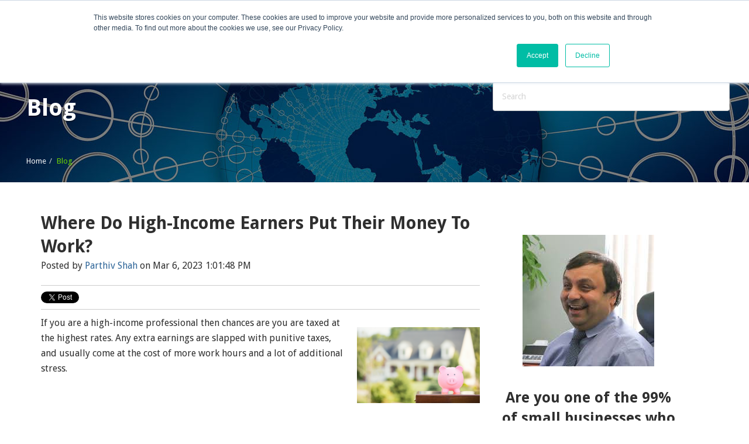

--- FILE ---
content_type: text/html; charset=UTF-8
request_url: https://www.elaunchers.com/blog/tag/real-estate
body_size: 35134
content:
<!doctype html><!--[if lt IE 7]> <html class="no-js lt-ie9 lt-ie8 lt-ie7" lang="en-us" > <![endif]--><!--[if IE 7]>    <html class="no-js lt-ie9 lt-ie8" lang="en-us" >        <![endif]--><!--[if IE 8]>    <html class="no-js lt-ie9" lang="en-us" >               <![endif]--><!--[if gt IE 8]><!--><html class="no-js" lang="en-us"><!--<![endif]--><head>
    <meta charset="utf-8">
    <meta http-equiv="X-UA-Compatible" content="IE=edge,chrome=1">
    <meta name="author" content="Elaunchers.com">
    <meta name="description" content="real estate | Discover the latest tips, tricks, and strategies to grow your business using Inbound Marketing, Lead Generation and Conversion, all on virtual autopilot!">
    <meta name="generator" content="HubSpot">
    <title>eLaunchers Blog | real estate</title>
    <link rel="shortcut icon" href="https://www.elaunchers.com/hubfs/elaunchers.png">
    
<meta name="viewport" content="width=device-width, initial-scale=1">

    <script src="/hs/hsstatic/jquery-libs/static-1.4/jquery/jquery-1.11.2.js"></script>
<script>hsjQuery = window['jQuery'];</script>
    <meta property="og:description" content="real estate | Discover the latest tips, tricks, and strategies to grow your business using Inbound Marketing, Lead Generation and Conversion, all on virtual autopilot!">
    <meta property="og:title" content="eLaunchers Blog | real estate">
    <meta name="twitter:description" content="real estate | Discover the latest tips, tricks, and strategies to grow your business using Inbound Marketing, Lead Generation and Conversion, all on virtual autopilot!">
    <meta name="twitter:title" content="eLaunchers Blog | real estate">

    

    
  <script id="hs-search-input__valid-content-types" type="application/json">
    [
      
        "SITE_PAGE",
      
        "LANDING_PAGE",
      
        "BLOG_POST",
      
        "LISTING_PAGE",
      
        "KNOWLEDGE_ARTICLE",
      
        "HS_CASE_STUDY"
      
    ]
  </script>

    <style>
a.cta_button{-moz-box-sizing:content-box !important;-webkit-box-sizing:content-box !important;box-sizing:content-box !important;vertical-align:middle}.hs-breadcrumb-menu{list-style-type:none;margin:0px 0px 0px 0px;padding:0px 0px 0px 0px}.hs-breadcrumb-menu-item{float:left;padding:10px 0px 10px 10px}.hs-breadcrumb-menu-divider:before{content:'›';padding-left:10px}.hs-featured-image-link{border:0}.hs-featured-image{float:right;margin:0 0 20px 20px;max-width:50%}@media (max-width: 568px){.hs-featured-image{float:none;margin:0;width:100%;max-width:100%}}.hs-screen-reader-text{clip:rect(1px, 1px, 1px, 1px);height:1px;overflow:hidden;position:absolute !important;width:1px}
</style>

<link rel="stylesheet" href="https://7052064.fs1.hubspotusercontent-na1.net/hubfs/7052064/hub_generated/module_assets/1/-2712622/1768935172588/module_search_input.min.css">
<link rel="stylesheet" href="/hs/hsstatic/BlogSocialSharingSupport/static-1.258/bundles/project.css">
<link rel="stylesheet" href="/hs/hsstatic/AsyncSupport/static-1.501/sass/comments_listing_asset.css">
<link rel="stylesheet" href="/hs/hsstatic/AsyncSupport/static-1.501/sass/rss_post_listing.css">
<link rel="stylesheet" href="//static.hsstatic.net/slick/static-1.34/bundles/project.css">
    

    
<!--  Added by GoogleAnalytics4 integration -->
<script>
var _hsp = window._hsp = window._hsp || [];
window.dataLayer = window.dataLayer || [];
function gtag(){dataLayer.push(arguments);}

var useGoogleConsentModeV2 = true;
var waitForUpdateMillis = 1000;


if (!window._hsGoogleConsentRunOnce) {
  window._hsGoogleConsentRunOnce = true;

  gtag('consent', 'default', {
    'ad_storage': 'denied',
    'analytics_storage': 'denied',
    'ad_user_data': 'denied',
    'ad_personalization': 'denied',
    'wait_for_update': waitForUpdateMillis
  });

  if (useGoogleConsentModeV2) {
    _hsp.push(['useGoogleConsentModeV2'])
  } else {
    _hsp.push(['addPrivacyConsentListener', function(consent){
      var hasAnalyticsConsent = consent && (consent.allowed || (consent.categories && consent.categories.analytics));
      var hasAdsConsent = consent && (consent.allowed || (consent.categories && consent.categories.advertisement));

      gtag('consent', 'update', {
        'ad_storage': hasAdsConsent ? 'granted' : 'denied',
        'analytics_storage': hasAnalyticsConsent ? 'granted' : 'denied',
        'ad_user_data': hasAdsConsent ? 'granted' : 'denied',
        'ad_personalization': hasAdsConsent ? 'granted' : 'denied'
      });
    }]);
  }
}

gtag('js', new Date());
gtag('set', 'developer_id.dZTQ1Zm', true);
gtag('config', 'G-5SBZY7PKVR');
</script>
<script async src="https://www.googletagmanager.com/gtag/js?id=G-5SBZY7PKVR"></script>

<!-- /Added by GoogleAnalytics4 integration -->

<!--  Added by GoogleTagManager integration -->
<script>
var _hsp = window._hsp = window._hsp || [];
window.dataLayer = window.dataLayer || [];
function gtag(){dataLayer.push(arguments);}

var useGoogleConsentModeV2 = true;
var waitForUpdateMillis = 1000;



var hsLoadGtm = function loadGtm() {
    if(window._hsGtmLoadOnce) {
      return;
    }

    if (useGoogleConsentModeV2) {

      gtag('set','developer_id.dZTQ1Zm',true);

      gtag('consent', 'default', {
      'ad_storage': 'denied',
      'analytics_storage': 'denied',
      'ad_user_data': 'denied',
      'ad_personalization': 'denied',
      'wait_for_update': waitForUpdateMillis
      });

      _hsp.push(['useGoogleConsentModeV2'])
    }

    (function(w,d,s,l,i){w[l]=w[l]||[];w[l].push({'gtm.start':
    new Date().getTime(),event:'gtm.js'});var f=d.getElementsByTagName(s)[0],
    j=d.createElement(s),dl=l!='dataLayer'?'&l='+l:'';j.async=true;j.src=
    'https://www.googletagmanager.com/gtm.js?id='+i+dl;f.parentNode.insertBefore(j,f);
    })(window,document,'script','dataLayer','GTM-5CZ3STW');

    window._hsGtmLoadOnce = true;
};

_hsp.push(['addPrivacyConsentListener', function(consent){
  if(consent.allowed || (consent.categories && consent.categories.analytics)){
    hsLoadGtm();
  }
}]);

</script>

<!-- /Added by GoogleTagManager integration -->




<meta property="og:type" content="blog">
<meta name="twitter:card" content="summary">
<meta name="twitter:domain" content="www.elaunchers.com">
<link rel="alternate" type="application/rss+xml" href="https://www.elaunchers.com/blog/rss.xml">
<script src="//platform.linkedin.com/in.js" type="text/javascript">
    lang: en_US
</script>

<meta http-equiv="content-language" content="en-us">
<link rel="stylesheet" href="//7052064.fs1.hubspotusercontent-na1.net/hubfs/7052064/hub_generated/template_assets/DEFAULT_ASSET/1768935083794/template_layout.min.css">


<link rel="stylesheet" href="https://www.elaunchers.com/hubfs/hub_generated/template_assets/1/5496381187/1738865322710/template_Elaunchers_January2018-style.min.css">

<meta name="twitter:site" content="@Elaunchers">

</head>
<body class="blog   hs-blog-id-5463814457 hs-blog-listing" style="">
<!--  Added by GoogleTagManager integration -->
<noscript><iframe src="https://www.googletagmanager.com/ns.html?id=GTM-5CZ3STW" height="0" width="0" style="display:none;visibility:hidden"></iframe></noscript>

<!-- /Added by GoogleTagManager integration -->

    <div class="header-container-wrapper">
    <div class="header-container container-fluid">

<div class="row-fluid-wrapper row-depth-1 row-number-1 ">
<div class="row-fluid ">
<div class="span12 widget-span widget-type-global_group " style="" data-widget-type="global_group" data-x="0" data-w="12">
<div class="" data-global-widget-path="generated_global_groups/5496381190.html"><div class="row-fluid-wrapper row-depth-1 row-number-1 ">
<div class="row-fluid ">
<div class="span12 widget-span widget-type-cell custom-header has-menu" style="" data-widget-type="cell" data-x="0" data-w="12">

<div class="row-fluid-wrapper row-depth-1 row-number-2 ">
<div class="row-fluid ">
<div class="span12 widget-span widget-type-cell page-center" style="" data-widget-type="cell" data-x="0" data-w="12">

<div class="row-fluid-wrapper row-depth-1 row-number-3 ">
<div class="row-fluid ">
<div class="span2 widget-span widget-type-raw_html header-logo" style="" data-widget-type="raw_html" data-x="0" data-w="2">
<div class="cell-wrapper layout-widget-wrapper">
<span id="hs_cos_wrapper_module_151486675936541" class="hs_cos_wrapper hs_cos_wrapper_widget hs_cos_wrapper_type_raw_html" style="" data-hs-cos-general-type="widget" data-hs-cos-type="raw_html"><a href="/">
<img src="https://www.elaunchers.com/hubfs/Elaunchers_January2018/Images/eLaunchers-logo.png" alt="eLaunchers" class="brand-white">
<img src="https://www.elaunchers.com/hubfs/Elaunchers_January2018/Images/eLaunchers-logo-color.png" alt="eLaunchers" class="brand-color">
</a></span>
</div><!--end layout-widget-wrapper -->
</div><!--end widget-span -->
<div class="span10 widget-span widget-type-menu custom-menu-primary" style="" data-widget-type="menu" data-x="2" data-w="10">
<div class="cell-wrapper layout-widget-wrapper">
<span id="hs_cos_wrapper_module_13884994340213" class="hs_cos_wrapper hs_cos_wrapper_widget hs_cos_wrapper_type_menu" style="" data-hs-cos-general-type="widget" data-hs-cos-type="menu"><div id="hs_menu_wrapper_module_13884994340213" class="hs-menu-wrapper active-branch flyouts hs-menu-flow-horizontal" role="navigation" data-sitemap-name="Elaunchers_January2018 - Header Menu" data-menu-id="5496388019" aria-label="Navigation Menu">
 <ul role="menu" class="active-branch">
  <li class="hs-menu-item hs-menu-depth-1" role="none"><a href="https://www.elaunchers.com" role="menuitem">Home</a></li>
  <li class="hs-menu-item hs-menu-depth-1" role="none"><a href="https://www.elaunchers.com/what-we-do" role="menuitem">What We Do</a></li>
  <li class="hs-menu-item hs-menu-depth-1" role="none"><a href="https://www.elaunchers.com/services" role="menuitem">Who We Serve</a></li>
  <li class="hs-menu-item hs-menu-depth-1" role="none"><a href="https://www.elaunchers.com/engage-with-us" role="menuitem">Engage With Us</a></li>
  <li class="hs-menu-item hs-menu-depth-1" role="none"><a href="https://www.elaunchers.com/testimonials" role="menuitem">Testimonials</a></li>
  <li class="hs-menu-item hs-menu-depth-1" role="none"><a href="https://www.elaunchers.com/about-us" role="menuitem">About Us</a></li>
  <li class="hs-menu-item hs-menu-depth-1" role="none"><a href="https://www.elaunchers.com/contact-us" role="menuitem">Contact Us</a></li>
  <li class="hs-menu-item hs-menu-depth-1" role="none"><a href="https://www.elaunchers.com/internships" role="menuitem">Internships</a></li>
  <li class="hs-menu-item hs-menu-depth-1 active active-branch" role="none"><a href="https://www.elaunchers.com/blog" role="menuitem">Blog</a></li>
 </ul>
</div></span></div><!--end layout-widget-wrapper -->
</div><!--end widget-span -->
</div><!--end row-->
</div><!--end row-wrapper -->

<div class="row-fluid-wrapper row-depth-1 row-number-4 ">
<div class="row-fluid ">
<div class="span12 widget-span widget-type-custom_widget " style="" data-widget-type="custom_widget" data-x="0" data-w="12">
<div id="hs_cos_wrapper_module_158050020938967" class="hs_cos_wrapper hs_cos_wrapper_widget hs_cos_wrapper_type_module" style="" data-hs-cos-general-type="widget" data-hs-cos-type="module"><!-- Selo AI tag (ntag.js) -->
<script>
!function(e,a,t,n,c,s,d){e.ntag||(c=e.ntag=function(){c.callMethod?c.callMethod.apply(c,arguments):c.queue.push(arguments)},e.ntag||(e.ntag=c),c.push=c,c.loaded=!0,c.version="1.0",c.queue=[],(s=a.createElement(t)).async=!0,s.src=n,(d=a.getElementsByTagName(t)[0]).parentNode.insertBefore(s,d))}(window,document,"script","https://www.nivaai.com/ntag.js?id=e723b4e7-ff95-4380-8cdf-9358a52b31b0");
ntag("config", "e723b4e7-ff95-4380-8cdf-9358a52b31b0");
</script>
<!-- TruConversion for elaunchers.com -->
<script type="text/javascript">
    var _tip = _tip || [];
    (function(d,s,id){
        var js, tjs = d.getElementsByTagName(s)[0];
        if(d.getElementById(id)) { return; }
        js = d.createElement(s); js.id = id;
        js.async = true;
        js.src = d.location.protocol + '//app.truconversion.com/ti-js/3392/f7d37.js';
        tjs.parentNode.insertBefore(js, tjs);
    }(document, 'script', 'ti-js'));
</script></div>

</div><!--end widget-span -->
</div><!--end row-->
</div><!--end row-wrapper -->

</div><!--end widget-span -->
</div><!--end row-->
</div><!--end row-wrapper -->

</div><!--end widget-span -->
</div><!--end row-->
</div><!--end row-wrapper -->
</div>
</div><!--end widget-span -->
</div><!--end row-->
</div><!--end row-wrapper -->

    </div><!--end header -->
</div><!--end header wrapper -->

<div class="body-container-wrapper">
    <div class="body-container container-fluid">

<div class="row-fluid-wrapper row-depth-1 row-number-1 ">
<div class="row-fluid ">
<div class="span12 widget-span widget-type-cell " style="" data-widget-type="cell" data-x="0" data-w="12">

<div class="row-fluid-wrapper row-depth-1 row-number-2 ">
<div class="row-fluid ">
<div class="span8 widget-span widget-type-raw_jinja hs-blog-header" style="" data-widget-type="raw_jinja" data-x="0" data-w="8">
<div class="cm-banner-area">
<div style="background-image:url(https://www.elaunchers.com/hubfs/Elaunchers_January2018/Images/services.jpg)" class="inner-banner bg bg-full bg-black"></div>    
    <div class="inner-bnr text-white">
    	<div class="page-center">
			<h1 class="text-sh">Blog</h1>  
			<div>
			    <div class="hs-breadcrumb-menu-wrapper" role="navigation">
                <ul class="hs-breadcrumb-menu">
                    <li class="hs-breadcrumb-menu-item first-crumb"><a href="//elaunchers-4110650.hs-sites.com" class="hs-breadcrumb-label">Home</a><span class="hs-breadcrumb-menu-divider"></span></li>
                    <li class="hs-breadcrumb-menu-item last-crumb"><span class="hs-breadcrumb-label">Blog</span></li>
                </ul>
                </div>
            </div>
        </div>
    </div>    
</div></div><!--end widget-span -->

<div class="span4 widget-span widget-type-cell search-field" style="" data-widget-type="cell" data-x="8" data-w="4">

<div class="row-fluid-wrapper row-depth-1 row-number-3 ">
<div class="row-fluid ">
<div class="span12 widget-span widget-type-custom_widget search-bar" style="" data-widget-type="custom_widget" data-x="0" data-w="12">
<div id="hs_cos_wrapper_module_1528816442338151" class="hs_cos_wrapper hs_cos_wrapper_widget hs_cos_wrapper_type_module" style="" data-hs-cos-general-type="widget" data-hs-cos-type="module">




  








<div class="hs-search-field">

    <div class="hs-search-field__bar">
      <form data-hs-do-not-collect="true" action="/hs-search-results">
        
        <input type="text" class="hs-search-field__input" name="term" autocomplete="off" aria-label="Search" placeholder="Search">

        
          
            <input type="hidden" name="type" value="SITE_PAGE">
          
        
          
        
          
            <input type="hidden" name="type" value="BLOG_POST">
          
        
          
        
          
        
          
        

        
      </form>
    </div>
    <ul class="hs-search-field__suggestions"></ul>
</div></div>

</div><!--end widget-span -->
</div><!--end row-->
</div><!--end row-wrapper -->

</div><!--end widget-span -->
</div><!--end row-->
</div><!--end row-wrapper -->

</div><!--end widget-span -->
</div><!--end row-->
</div><!--end row-wrapper -->

<div class="row-fluid-wrapper row-depth-1 row-number-4 ">
<div class="row-fluid ">
<div class="span12 widget-span widget-type-cell bg-white" style="" data-widget-type="cell" data-x="0" data-w="12">

<div class="row-fluid-wrapper row-depth-1 row-number-5 ">
<div class="row-fluid ">
<div class="span12 widget-span widget-type-cell page-center content-wrapper" style="" data-widget-type="cell" data-x="0" data-w="12">

<div class="row-fluid-wrapper row-depth-1 row-number-6 ">
<div class="row-fluid ">
<div class="span8 widget-span widget-type-cell blog-content" style="" data-widget-type="cell" data-x="0" data-w="8">

<div class="row-fluid-wrapper row-depth-1 row-number-7 ">
<div class="row-fluid ">
<div class="span12 widget-span widget-type-blog_content " style="" data-widget-type="blog_content" data-x="0" data-w="12">
<div class="blog-section">
    <div class="blog-listing-wrapper cell-wrapper">
        
        <div class="post-listing">
            
            
                <div class="post-item">
                    
                        <div class="post-header">
                            <h2><a href="https://www.elaunchers.com/blog/where-do-high-income-earners-put-their-money-to-work-so-they-can-build-a-high-net-worth-legacy">Where Do High-Income Earners Put Their Money To Work?</a></h2>
                            <div id="hubspot-author_data" class="hubspot-editable" data-hubspot-form-id="author_data" data-hubspot-name="Blog Author">
                                Posted by
                                
                                    <a class="author-link" href="https://www.elaunchers.com/blog/author/parthiv-shah">Parthiv Shah</a> on Mar 6, 2023 1:01:48 PM
                                
                            </div>
                            <span id="hs_cos_wrapper_blog_social_sharing" class="hs_cos_wrapper hs_cos_wrapper_widget hs_cos_wrapper_type_blog_social_sharing" style="" data-hs-cos-general-type="widget" data-hs-cos-type="blog_social_sharing">
<div class="hs-blog-social-share">
    <ul class="hs-blog-social-share-list">
        
        <li class="hs-blog-social-share-item hs-blog-social-share-item-twitter">
            <!-- Twitter social share -->
            <a href="https://twitter.com/share" class="twitter-share-button" data-lang="en" data-url="https://www.elaunchers.com/blog/where-do-high-income-earners-put-their-money-to-work-so-they-can-build-a-high-net-worth-legacy" data-size="medium" data-text="Where Do High-Income Earners Put Their Money To Work?">Tweet</a>
        </li>
        

        
        <li class="hs-blog-social-share-item hs-blog-social-share-item-linkedin">
            <!-- LinkedIn social share -->
            <script type="IN/Share" data-url="https://www.elaunchers.com/blog/where-do-high-income-earners-put-their-money-to-work-so-they-can-build-a-high-net-worth-legacy" data-showzero="true" data-counter="right"></script>
        </li>
        

        
        <li class="hs-blog-social-share-item hs-blog-social-share-item-facebook">
            <!-- Facebook share -->
            <div class="fb-share-button" data-href="https://www.elaunchers.com/blog/where-do-high-income-earners-put-their-money-to-work-so-they-can-build-a-high-net-worth-legacy" data-layout="button_count"></div>
        </li>
        
    </ul>
 </div>

</span>
                        </div>
                        <div class="post-body clearfix">
                            <!--post summary-->
                            
                                <div class="hs-featured-image-wrapper">
                                    <a href="https://www.elaunchers.com/blog/where-do-high-income-earners-put-their-money-to-work-so-they-can-build-a-high-net-worth-legacy" title="" class="hs-featured-image-link">
                                        <img src="https://www.elaunchers.com/hubfs/Real%20estate%20sale%2c%20home%20savings%2c%20loans%20market%20concept.%20Housing%20industry%20mortgage%20plan%20and%20residential%20tax%20saving%20strategy.%20Piggy%20bank%20isolated%20outside%20home%20on%20background.%20Focus%20on%20piggybank.%20Homeowner.jpeg" class="hs-featured-image" alt="">
                                    </a>
                                </div>
                            
                            <p>If you are a high-income professional then chances are you are taxed at the highest rates. Any extra earnings are slapped with punitive taxes, and usually come at the cost of more work hours and a lot of additional stress.</p>
                        </div>
                            
                            <a class="more-link" href="https://www.elaunchers.com/blog/where-do-high-income-earners-put-their-money-to-work-so-they-can-build-a-high-net-worth-legacy">Read More</a>
                                                
                            <div class="custom_listing_comments">
                        
                        
                                
                        
                        0 Comments <a href="https://www.elaunchers.com/blog/where-do-high-income-earners-put-their-money-to-work-so-they-can-build-a-high-net-worth-legacy#comments-listing">Click here to read/write comments</a>
                    </div>
                        
                             <p id="hubspot-topic_data"> Topics:
                                
                                    <a class="topic-link" href="https://www.elaunchers.com/blog/tag/hubspot-for-dentists">Hubspot for dentists</a>,
                                
                                    <a class="topic-link" href="https://www.elaunchers.com/blog/tag/real-estate">real estate</a>,
                                
                                    <a class="topic-link" href="https://www.elaunchers.com/blog/tag/investment">investment</a>
                                
                             </p>
                        
                    
                </div>
            
        </div>

        
            <div class="blog-pagination">
                
                    <a class="all-posts-link" href="https://www.elaunchers.com/blog/all">All posts</a>
                
            </div>
        
        
    </div>
</div></div>

</div><!--end row-->
</div><!--end row-wrapper -->

<div class="row-fluid-wrapper row-depth-1 row-number-8 ">
<div class="row-fluid ">
<div class="span12 widget-span widget-type-blog_comments " style="" data-widget-type="blog_comments" data-x="0" data-w="12">
<div class="cell-wrapper layout-widget-wrapper">
<span id="hs_cos_wrapper_blog_comments" class="hs_cos_wrapper hs_cos_wrapper_widget hs_cos_wrapper_type_blog_comments" style="" data-hs-cos-general-type="widget" data-hs-cos-type="blog_comments">
</span></div><!--end layout-widget-wrapper -->
</div><!--end widget-span -->
</div><!--end row-->
</div><!--end row-wrapper -->

</div><!--end widget-span -->
<div class="span4 widget-span widget-type-cell blog-sidebar" style="" data-widget-type="cell" data-x="8" data-w="4">

<div class="row-fluid-wrapper row-depth-1 row-number-9 ">
<div class="row-fluid ">
<div class="span12 widget-span widget-type-rich_text " style="" data-widget-type="rich_text" data-x="0" data-w="12">
<div class="cell-wrapper layout-widget-wrapper">
<span id="hs_cos_wrapper_about_this_blog" class="hs_cos_wrapper hs_cos_wrapper_widget hs_cos_wrapper_type_rich_text" style="" data-hs-cos-general-type="widget" data-hs-cos-type="rich_text"><h2>&nbsp;<img src="https://www.elaunchers.com/hs-fs/hubfs/parthiv.jpg?width=225&amp;name=parthiv.jpg" alt="parthiv shah" style="width: 225px; margin: 0px auto; display: block;" width="225" srcset="https://www.elaunchers.com/hs-fs/hubfs/parthiv.jpg?width=113&amp;name=parthiv.jpg 113w, https://www.elaunchers.com/hs-fs/hubfs/parthiv.jpg?width=225&amp;name=parthiv.jpg 225w, https://www.elaunchers.com/hs-fs/hubfs/parthiv.jpg?width=338&amp;name=parthiv.jpg 338w, https://www.elaunchers.com/hs-fs/hubfs/parthiv.jpg?width=450&amp;name=parthiv.jpg 450w, https://www.elaunchers.com/hs-fs/hubfs/parthiv.jpg?width=563&amp;name=parthiv.jpg 563w, https://www.elaunchers.com/hs-fs/hubfs/parthiv.jpg?width=675&amp;name=parthiv.jpg 675w" sizes="(max-width: 225px) 100vw, 225px"></h2>
<p>&nbsp;</p>
<h3 style="text-align: center;">Are you one of the 99% of small businesses who are spending money on marketing but unhappy with results &amp; ROI?</h3>
<p>I can help you establish controls and measurements so you can know, understand and MEASURE what is working and what is not working in real time. In one hour I will help you identify your KPI (Key Performance Indicators) and connect all your digital marketing assets (website, social media, finance) to a digital dashboard and a mobile app so you can track and measure everything going forward in real time.</p>
<div class="hs-embed-wrapper" data-service="static.hsappstatic" data-script-embed="true" data-responsive="true" style="position: relative; overflow: hidden; width: 100%; height: auto; padding: 0px; max-width: 540px; min-width: 256px; display: block; margin: auto; max-height: 578px;"><div class="hs-embed-content-wrapper"><!-- Start of Meetings Embed Script -->
<div class="meetings-iframe-container" data-src="https://meetings.hubspot.com/pshah?embed=true">&nbsp;</div>
<script type="text/javascript" src="https://static.hsappstatic.net/MeetingsEmbed/ex/MeetingsEmbedCode.js"></script>
<!-- End of Meetings Embed Script --></div></div>
<p>&nbsp;</p>
<p style="text-align: center;">&nbsp;</p></span>
</div><!--end layout-widget-wrapper -->
</div><!--end widget-span -->
</div><!--end row-->
</div><!--end row-wrapper -->

<div class="row-fluid-wrapper row-depth-1 row-number-10 ">
<div class="row-fluid ">
<div class="span12 widget-span widget-type-blog_subscribe " style="" data-widget-type="blog_subscribe" data-x="0" data-w="12">
<div class="cell-wrapper layout-widget-wrapper">
<span id="hs_cos_wrapper_blog_subscription" class="hs_cos_wrapper hs_cos_wrapper_widget hs_cos_wrapper_type_blog_subscribe" style="" data-hs-cos-general-type="widget" data-hs-cos-type="blog_subscribe"><h3 id="hs_cos_wrapper_blog_subscription_title" class="hs_cos_wrapper form-title" data-hs-cos-general-type="widget_field" data-hs-cos-type="text">Subscribe to Email Updates</h3>

<div id="hs_form_target_blog_subscription_296"></div>



</span></div><!--end layout-widget-wrapper -->
</div><!--end widget-span -->
</div><!--end row-->
</div><!--end row-wrapper -->

<div class="row-fluid-wrapper row-depth-1 row-number-11 ">
<div class="row-fluid ">
<div class="span12 widget-span widget-type-post_listing " style="" data-widget-type="post_listing" data-x="0" data-w="12">
<div class="cell-wrapper layout-widget-wrapper">
<span id="hs_cos_wrapper_top_posts" class="hs_cos_wrapper hs_cos_wrapper_widget hs_cos_wrapper_type_post_listing" style="" data-hs-cos-general-type="widget" data-hs-cos-type="post_listing"><div class="block">
  <h3>Recent Posts</h3>
  <div class="widget-module">
    <ul class="hs-hash-1414759127-1769002777593">
    </ul>
  </div>
</div>
</span></div><!--end layout-widget-wrapper -->
</div><!--end widget-span -->
</div><!--end row-->
</div><!--end row-wrapper -->

<div class="row-fluid-wrapper row-depth-1 row-number-12 ">
<div class="row-fluid ">
<div class="span12 widget-span widget-type-post_filter " style="" data-widget-type="post_filter" data-x="0" data-w="12">
<div class="cell-wrapper layout-widget-wrapper">
<span id="hs_cos_wrapper_post_filter" class="hs_cos_wrapper hs_cos_wrapper_widget hs_cos_wrapper_type_post_filter" style="" data-hs-cos-general-type="widget" data-hs-cos-type="post_filter"><div class="block">
  <h3>Posts by Topic</h3>
  <div class="widget-module">
    <ul>
      
        <li>
          <a href="https://www.elaunchers.com/blog/tag/business-growth">Business Growth <span class="filter-link-count" dir="ltr">(88)</span></a>
        </li>
      
        <li>
          <a href="https://www.elaunchers.com/blog/tag/marketing-education">Marketing education <span class="filter-link-count" dir="ltr">(82)</span></a>
        </li>
      
        <li>
          <a href="https://www.elaunchers.com/blog/tag/blog">Blog <span class="filter-link-count" dir="ltr">(81)</span></a>
        </li>
      
        <li>
          <a href="https://www.elaunchers.com/blog/tag/magnetic-marketing">Magnetic Marketing <span class="filter-link-count" dir="ltr">(49)</span></a>
        </li>
      
        <li>
          <a href="https://www.elaunchers.com/blog/tag/concepts-and-strategy">concepts and strategy <span class="filter-link-count" dir="ltr">(38)</span></a>
        </li>
      
        <li style="display:none;">
          <a href="https://www.elaunchers.com/blog/tag/business-plan">Business Plan <span class="filter-link-count" dir="ltr">(37)</span></a>
        </li>
      
        <li style="display:none;">
          <a href="https://www.elaunchers.com/blog/tag/direct-marketing">direct marketing <span class="filter-link-count" dir="ltr">(36)</span></a>
        </li>
      
        <li style="display:none;">
          <a href="https://www.elaunchers.com/blog/tag/marketing-for-dentists">marketing for dentists <span class="filter-link-count" dir="ltr">(32)</span></a>
        </li>
      
        <li style="display:none;">
          <a href="https://www.elaunchers.com/blog/tag/implementation">Implementation <span class="filter-link-count" dir="ltr">(28)</span></a>
        </li>
      
        <li style="display:none;">
          <a href="https://www.elaunchers.com/blog/tag/digital-marketing">digital marketing <span class="filter-link-count" dir="ltr">(25)</span></a>
        </li>
      
        <li style="display:none;">
          <a href="https://www.elaunchers.com/blog/tag/dan-kennedy">Dan Kennedy <span class="filter-link-count" dir="ltr">(24)</span></a>
        </li>
      
        <li style="display:none;">
          <a href="https://www.elaunchers.com/blog/tag/marketing-to-affluent">Marketing to affluent <span class="filter-link-count" dir="ltr">(24)</span></a>
        </li>
      
        <li style="display:none;">
          <a href="https://www.elaunchers.com/blog/tag/strategic-coach">Strategic Coach <span class="filter-link-count" dir="ltr">(24)</span></a>
        </li>
      
        <li style="display:none;">
          <a href="https://www.elaunchers.com/blog/tag/elaunchers">elaunchers <span class="filter-link-count" dir="ltr">(24)</span></a>
        </li>
      
        <li style="display:none;">
          <a href="https://www.elaunchers.com/blog/tag/target-marketing">target marketing <span class="filter-link-count" dir="ltr">(24)</span></a>
        </li>
      
        <li style="display:none;">
          <a href="https://www.elaunchers.com/blog/tag/business-planning">business planning <span class="filter-link-count" dir="ltr">(23)</span></a>
        </li>
      
        <li style="display:none;">
          <a href="https://www.elaunchers.com/blog/tag/content-creation">content creation <span class="filter-link-count" dir="ltr">(22)</span></a>
        </li>
      
        <li style="display:none;">
          <a href="https://www.elaunchers.com/blog/tag/how-to">how to <span class="filter-link-count" dir="ltr">(22)</span></a>
        </li>
      
        <li style="display:none;">
          <a href="https://www.elaunchers.com/blog/tag/brent">BRENT <span class="filter-link-count" dir="ltr">(21)</span></a>
        </li>
      
        <li style="display:none;">
          <a href="https://www.elaunchers.com/blog/tag/lead-generation">lead generation <span class="filter-link-count" dir="ltr">(21)</span></a>
        </li>
      
        <li style="display:none;">
          <a href="https://www.elaunchers.com/blog/tag/marketing-automation">marketing automation <span class="filter-link-count" dir="ltr">(21)</span></a>
        </li>
      
        <li style="display:none;">
          <a href="https://www.elaunchers.com/blog/tag/success">success <span class="filter-link-count" dir="ltr">(21)</span></a>
        </li>
      
        <li style="display:none;">
          <a href="https://www.elaunchers.com/blog/tag/authority-marketing">authority marketing <span class="filter-link-count" dir="ltr">(18)</span></a>
        </li>
      
        <li style="display:none;">
          <a href="https://www.elaunchers.com/blog/tag/financial-education">Financial Education <span class="filter-link-count" dir="ltr">(17)</span></a>
        </li>
      
        <li style="display:none;">
          <a href="https://www.elaunchers.com/blog/tag/business-commitments">business commitments <span class="filter-link-count" dir="ltr">(17)</span></a>
        </li>
      
        <li style="display:none;">
          <a href="https://www.elaunchers.com/blog/tag/small-business-automation">small business automation <span class="filter-link-count" dir="ltr">(17)</span></a>
        </li>
      
        <li style="display:none;">
          <a href="https://www.elaunchers.com/blog/tag/business-kamasutra">Business Kamasutra <span class="filter-link-count" dir="ltr">(16)</span></a>
        </li>
      
        <li style="display:none;">
          <a href="https://www.elaunchers.com/blog/tag/personal-growth">Personal Growth <span class="filter-link-count" dir="ltr">(16)</span></a>
        </li>
      
        <li style="display:none;">
          <a href="https://www.elaunchers.com/blog/tag/customer-journey">customer journey <span class="filter-link-count" dir="ltr">(16)</span></a>
        </li>
      
        <li style="display:none;">
          <a href="https://www.elaunchers.com/blog/tag/copywriting">copywriting <span class="filter-link-count" dir="ltr">(15)</span></a>
        </li>
      
        <li style="display:none;">
          <a href="https://www.elaunchers.com/blog/tag/data-science">data science <span class="filter-link-count" dir="ltr">(15)</span></a>
        </li>
      
        <li style="display:none;">
          <a href="https://www.elaunchers.com/blog/tag/predictable-growth">Predictable growth <span class="filter-link-count" dir="ltr">(14)</span></a>
        </li>
      
        <li style="display:none;">
          <a href="https://www.elaunchers.com/blog/tag/customer-experience">customer experience <span class="filter-link-count" dir="ltr">(14)</span></a>
        </li>
      
        <li style="display:none;">
          <a href="https://www.elaunchers.com/blog/tag/your-business">your business <span class="filter-link-count" dir="ltr">(14)</span></a>
        </li>
      
        <li style="display:none;">
          <a href="https://www.elaunchers.com/blog/tag/continuing-education">Continuing Education <span class="filter-link-count" dir="ltr">(13)</span></a>
        </li>
      
        <li style="display:none;">
          <a href="https://www.elaunchers.com/blog/tag/no-bs">No BS <span class="filter-link-count" dir="ltr">(13)</span></a>
        </li>
      
        <li style="display:none;">
          <a href="https://www.elaunchers.com/blog/tag/technology">Technology <span class="filter-link-count" dir="ltr">(13)</span></a>
        </li>
      
        <li style="display:none;">
          <a href="https://www.elaunchers.com/blog/tag/digital-marketer">digital marketer <span class="filter-link-count" dir="ltr">(13)</span></a>
        </li>
      
        <li style="display:none;">
          <a href="https://www.elaunchers.com/blog/tag/marketing-workflow-automation">marketing workflow automation <span class="filter-link-count" dir="ltr">(13)</span></a>
        </li>
      
        <li style="display:none;">
          <a href="https://www.elaunchers.com/blog/tag/business-inelligence">Business inelligence <span class="filter-link-count" dir="ltr">(12)</span></a>
        </li>
      
        <li style="display:none;">
          <a href="https://www.elaunchers.com/blog/tag/inbound-marketing">inbound marketing <span class="filter-link-count" dir="ltr">(12)</span></a>
        </li>
      
        <li style="display:none;">
          <a href="https://www.elaunchers.com/blog/tag/lead-marketing-automation">lead marketing automation <span class="filter-link-count" dir="ltr">(12)</span></a>
        </li>
      
        <li style="display:none;">
          <a href="https://www.elaunchers.com/blog/tag/path-to-success">path to success <span class="filter-link-count" dir="ltr">(12)</span></a>
        </li>
      
        <li style="display:none;">
          <a href="https://www.elaunchers.com/blog/tag/pixel-estate">pixel estate, <span class="filter-link-count" dir="ltr">(12)</span></a>
        </li>
      
        <li style="display:none;">
          <a href="https://www.elaunchers.com/blog/tag/sales">Sales <span class="filter-link-count" dir="ltr">(11)</span></a>
        </li>
      
        <li style="display:none;">
          <a href="https://www.elaunchers.com/blog/tag/copy">copy <span class="filter-link-count" dir="ltr">(11)</span></a>
        </li>
      
        <li style="display:none;">
          <a href="https://www.elaunchers.com/blog/tag/lead-automation">lead automation <span class="filter-link-count" dir="ltr">(11)</span></a>
        </li>
      
        <li style="display:none;">
          <a href="https://www.elaunchers.com/blog/tag/infusionsoft">Infusionsoft <span class="filter-link-count" dir="ltr">(10)</span></a>
        </li>
      
        <li style="display:none;">
          <a href="https://www.elaunchers.com/blog/tag/email-marketing">email marketing <span class="filter-link-count" dir="ltr">(10)</span></a>
        </li>
      
        <li style="display:none;">
          <a href="https://www.elaunchers.com/blog/tag/entrepreneurship">entrepreneurship <span class="filter-link-count" dir="ltr">(10)</span></a>
        </li>
      
        <li style="display:none;">
          <a href="https://www.elaunchers.com/blog/tag/finance">finance <span class="filter-link-count" dir="ltr">(10)</span></a>
        </li>
      
        <li style="display:none;">
          <a href="https://www.elaunchers.com/blog/tag/ideal-customer">ideal customer <span class="filter-link-count" dir="ltr">(10)</span></a>
        </li>
      
        <li style="display:none;">
          <a href="https://www.elaunchers.com/blog/tag/opportunities-and-constraints">opportunities and constraints <span class="filter-link-count" dir="ltr">(10)</span></a>
        </li>
      
        <li style="display:none;">
          <a href="https://www.elaunchers.com/blog/tag/traffic">traffic <span class="filter-link-count" dir="ltr">(10)</span></a>
        </li>
      
        <li style="display:none;">
          <a href="https://www.elaunchers.com/blog/tag/gkic">GKIC <span class="filter-link-count" dir="ltr">(9)</span></a>
        </li>
      
        <li style="display:none;">
          <a href="https://www.elaunchers.com/blog/tag/napoleon-hill">Napoleon Hill <span class="filter-link-count" dir="ltr">(9)</span></a>
        </li>
      
        <li style="display:none;">
          <a href="https://www.elaunchers.com/blog/tag/the-secret-of-the-ages">The Secret of the Ages <span class="filter-link-count" dir="ltr">(9)</span></a>
        </li>
      
        <li style="display:none;">
          <a href="https://www.elaunchers.com/blog/tag/fiscal-responsibility">fiscal responsibility <span class="filter-link-count" dir="ltr">(9)</span></a>
        </li>
      
        <li style="display:none;">
          <a href="https://www.elaunchers.com/blog/tag/innovation-and-scalability">innovation and scalability <span class="filter-link-count" dir="ltr">(9)</span></a>
        </li>
      
        <li style="display:none;">
          <a href="https://www.elaunchers.com/blog/tag/mentorship">mentorship <span class="filter-link-count" dir="ltr">(9)</span></a>
        </li>
      
        <li style="display:none;">
          <a href="https://www.elaunchers.com/blog/tag/profit">profit <span class="filter-link-count" dir="ltr">(9)</span></a>
        </li>
      
        <li style="display:none;">
          <a href="https://www.elaunchers.com/blog/tag/referrals">referrals <span class="filter-link-count" dir="ltr">(9)</span></a>
        </li>
      
        <li style="display:none;">
          <a href="https://www.elaunchers.com/blog/tag/think-and-grow-rich">Think and Grow Rich <span class="filter-link-count" dir="ltr">(8)</span></a>
        </li>
      
        <li style="display:none;">
          <a href="https://www.elaunchers.com/blog/tag/elaunchers-traffic-system">eLaunchers Traffic System <span class="filter-link-count" dir="ltr">(8)</span></a>
        </li>
      
        <li style="display:none;">
          <a href="https://www.elaunchers.com/blog/tag/opportunity-to-improve">opportunity to improve <span class="filter-link-count" dir="ltr">(8)</span></a>
        </li>
      
        <li style="display:none;">
          <a href="https://www.elaunchers.com/blog/tag/own-experiences">own experiences <span class="filter-link-count" dir="ltr">(8)</span></a>
        </li>
      
        <li style="display:none;">
          <a href="https://www.elaunchers.com/blog/tag/crm">CRM <span class="filter-link-count" dir="ltr">(7)</span></a>
        </li>
      
        <li style="display:none;">
          <a href="https://www.elaunchers.com/blog/tag/russell-brunson">Russell Brunson <span class="filter-link-count" dir="ltr">(7)</span></a>
        </li>
      
        <li style="display:none;">
          <a href="https://www.elaunchers.com/blog/tag/systems-and-processes">Systems and Processes <span class="filter-link-count" dir="ltr">(7)</span></a>
        </li>
      
        <li style="display:none;">
          <a href="https://www.elaunchers.com/blog/tag/web-site">Web site <span class="filter-link-count" dir="ltr">(7)</span></a>
        </li>
      
        <li style="display:none;">
          <a href="https://www.elaunchers.com/blog/tag/customer-value-optimization">customer value optimization <span class="filter-link-count" dir="ltr">(7)</span></a>
        </li>
      
        <li style="display:none;">
          <a href="https://www.elaunchers.com/blog/tag/entrepreneurs">entrepreneurs <span class="filter-link-count" dir="ltr">(7)</span></a>
        </li>
      
        <li style="display:none;">
          <a href="https://www.elaunchers.com/blog/tag/financial-management">financial management <span class="filter-link-count" dir="ltr">(7)</span></a>
        </li>
      
        <li style="display:none;">
          <a href="https://www.elaunchers.com/blog/tag/follow-up">follow up <span class="filter-link-count" dir="ltr">(7)</span></a>
        </li>
      
        <li style="display:none;">
          <a href="https://www.elaunchers.com/blog/tag/marketing-and-sales-strategist">marketing and sales strategist <span class="filter-link-count" dir="ltr">(7)</span></a>
        </li>
      
        <li style="display:none;">
          <a href="https://www.elaunchers.com/blog/tag/positive-thoughts">positive thoughts <span class="filter-link-count" dir="ltr">(7)</span></a>
        </li>
      
        <li style="display:none;">
          <a href="https://www.elaunchers.com/blog/tag/social-networking">social networking <span class="filter-link-count" dir="ltr">(7)</span></a>
        </li>
      
        <li style="display:none;">
          <a href="https://www.elaunchers.com/blog/tag/customer-retention">Customer Retention <span class="filter-link-count" dir="ltr">(6)</span></a>
        </li>
      
        <li style="display:none;">
          <a href="https://www.elaunchers.com/blog/tag/databox-dashboard">Databox Dashboard <span class="filter-link-count" dir="ltr">(6)</span></a>
        </li>
      
        <li style="display:none;">
          <a href="https://www.elaunchers.com/blog/tag/next-100k-blueprint">NEXT 100K Blueprint <span class="filter-link-count" dir="ltr">(6)</span></a>
        </li>
      
        <li style="display:none;">
          <a href="https://www.elaunchers.com/blog/tag/referral-culture">Referral Culture <span class="filter-link-count" dir="ltr">(6)</span></a>
        </li>
      
        <li style="display:none;">
          <a href="https://www.elaunchers.com/blog/tag/secrets-of-success">Secrets of Success <span class="filter-link-count" dir="ltr">(6)</span></a>
        </li>
      
        <li style="display:none;">
          <a href="https://www.elaunchers.com/blog/tag/social-media">Social Media <span class="filter-link-count" dir="ltr">(6)</span></a>
        </li>
      
        <li style="display:none;">
          <a href="https://www.elaunchers.com/blog/tag/avatar">avatar <span class="filter-link-count" dir="ltr">(6)</span></a>
        </li>
      
        <li style="display:none;">
          <a href="https://www.elaunchers.com/blog/tag/business-advice">business advice <span class="filter-link-count" dir="ltr">(6)</span></a>
        </li>
      
        <li style="display:none;">
          <a href="https://www.elaunchers.com/blog/tag/click-funnels">click funnels <span class="filter-link-count" dir="ltr">(6)</span></a>
        </li>
      
        <li style="display:none;">
          <a href="https://www.elaunchers.com/blog/tag/direct-mail">direct mail <span class="filter-link-count" dir="ltr">(6)</span></a>
        </li>
      
        <li style="display:none;">
          <a href="https://www.elaunchers.com/blog/tag/ideal-patient">ideal patient <span class="filter-link-count" dir="ltr">(6)</span></a>
        </li>
      
        <li style="display:none;">
          <a href="https://www.elaunchers.com/blog/tag/marketing-strategy">marketing strategy <span class="filter-link-count" dir="ltr">(6)</span></a>
        </li>
      
        <li style="display:none;">
          <a href="https://www.elaunchers.com/blog/tag/opportunities-for-growth">opportunities for growth <span class="filter-link-count" dir="ltr">(6)</span></a>
        </li>
      
        <li style="display:none;">
          <a href="https://www.elaunchers.com/blog/tag/personal-development">personal development <span class="filter-link-count" dir="ltr">(6)</span></a>
        </li>
      
        <li style="display:none;">
          <a href="https://www.elaunchers.com/blog/tag/delivery-and-training">Delivery and Training <span class="filter-link-count" dir="ltr">(5)</span></a>
        </li>
      
        <li style="display:none;">
          <a href="https://www.elaunchers.com/blog/tag/instagram">Instagram <span class="filter-link-count" dir="ltr">(5)</span></a>
        </li>
      
        <li style="display:none;">
          <a href="https://www.elaunchers.com/blog/tag/key-to-success">KEY TO SUCCESS <span class="filter-link-count" dir="ltr">(5)</span></a>
        </li>
      
        <li style="display:none;">
          <a href="https://www.elaunchers.com/blog/tag/money">Money <span class="filter-link-count" dir="ltr">(5)</span></a>
        </li>
      
        <li style="display:none;">
          <a href="https://www.elaunchers.com/blog/tag/business-opportunity">business opportunity <span class="filter-link-count" dir="ltr">(5)</span></a>
        </li>
      
        <li style="display:none;">
          <a href="https://www.elaunchers.com/blog/tag/communicate-globally">communicate globally <span class="filter-link-count" dir="ltr">(5)</span></a>
        </li>
      
        <li style="display:none;">
          <a href="https://www.elaunchers.com/blog/tag/credibility">credibility <span class="filter-link-count" dir="ltr">(5)</span></a>
        </li>
      
        <li style="display:none;">
          <a href="https://www.elaunchers.com/blog/tag/dental-practice-growth">dental practice growth <span class="filter-link-count" dir="ltr">(5)</span></a>
        </li>
      
        <li style="display:none;">
          <a href="https://www.elaunchers.com/blog/tag/eluanchers-marketing-department-in-a-box">eLuanchers Marketing Department In A Box <span class="filter-link-count" dir="ltr">(5)</span></a>
        </li>
      
        <li style="display:none;">
          <a href="https://www.elaunchers.com/blog/tag/feeling-unfulfilled">feeling unfulfilled <span class="filter-link-count" dir="ltr">(5)</span></a>
        </li>
      
        <li style="display:none;">
          <a href="https://www.elaunchers.com/blog/tag/implant-sales">implant sales <span class="filter-link-count" dir="ltr">(5)</span></a>
        </li>
      
        <li style="display:none;">
          <a href="https://www.elaunchers.com/blog/tag/long-term-success">long-term success <span class="filter-link-count" dir="ltr">(5)</span></a>
        </li>
      
        <li style="display:none;">
          <a href="https://www.elaunchers.com/blog/tag/mastermind-group">mastermind group <span class="filter-link-count" dir="ltr">(5)</span></a>
        </li>
      
        <li style="display:none;">
          <a href="https://www.elaunchers.com/blog/tag/nurture">nurture <span class="filter-link-count" dir="ltr">(5)</span></a>
        </li>
      
        <li style="display:none;">
          <a href="https://www.elaunchers.com/blog/tag/online-presence">online presence <span class="filter-link-count" dir="ltr">(5)</span></a>
        </li>
      
        <li style="display:none;">
          <a href="https://www.elaunchers.com/blog/tag/philosophers">philosophers <span class="filter-link-count" dir="ltr">(5)</span></a>
        </li>
      
        <li style="display:none;">
          <a href="https://www.elaunchers.com/blog/tag/potential-for-success">potential for success <span class="filter-link-count" dir="ltr">(5)</span></a>
        </li>
      
        <li style="display:none;">
          <a href="https://www.elaunchers.com/blog/tag/road-to-success">road to success <span class="filter-link-count" dir="ltr">(5)</span></a>
        </li>
      
        <li style="display:none;">
          <a href="https://www.elaunchers.com/blog/tag/shock-and-awe">shock and awe <span class="filter-link-count" dir="ltr">(5)</span></a>
        </li>
      
        <li style="display:none;">
          <a href="https://www.elaunchers.com/blog/tag/success-and-personal-growth">success and personal growth. <span class="filter-link-count" dir="ltr">(5)</span></a>
        </li>
      
        <li style="display:none;">
          <a href="https://www.elaunchers.com/blog/tag/case-acceptance">Case Acceptance <span class="filter-link-count" dir="ltr">(4)</span></a>
        </li>
      
        <li style="display:none;">
          <a href="https://www.elaunchers.com/blog/tag/direct-marketing-success">Direct Marketing Success <span class="filter-link-count" dir="ltr">(4)</span></a>
        </li>
      
        <li style="display:none;">
          <a href="https://www.elaunchers.com/blog/tag/direct-response-book">Direct Response Book <span class="filter-link-count" dir="ltr">(4)</span></a>
        </li>
      
        <li style="display:none;">
          <a href="https://www.elaunchers.com/blog/tag/elsie-benedict">Elsie Benedict <span class="filter-link-count" dir="ltr">(4)</span></a>
        </li>
      
        <li style="display:none;">
          <a href="https://www.elaunchers.com/blog/tag/guide-to-selling">Guide to Selling <span class="filter-link-count" dir="ltr">(4)</span></a>
        </li>
      
        <li style="display:none;">
          <a href="https://www.elaunchers.com/blog/tag/implant-marketing-system">Implant Marketing System <span class="filter-link-count" dir="ltr">(4)</span></a>
        </li>
      
        <li style="display:none;">
          <a href="https://www.elaunchers.com/blog/tag/insider">Insider <span class="filter-link-count" dir="ltr">(4)</span></a>
        </li>
      
        <li style="display:none;">
          <a href="https://www.elaunchers.com/blog/tag/persuasive-message">Persuasive Message <span class="filter-link-count" dir="ltr">(4)</span></a>
        </li>
      
        <li style="display:none;">
          <a href="https://www.elaunchers.com/blog/tag/reserves-of-energy">Reserves Of Energy <span class="filter-link-count" dir="ltr">(4)</span></a>
        </li>
      
        <li style="display:none;">
          <a href="https://www.elaunchers.com/blog/tag/strategy-and-leadership">Strategy, and Leadership <span class="filter-link-count" dir="ltr">(4)</span></a>
        </li>
      
        <li style="display:none;">
          <a href="https://www.elaunchers.com/blog/tag/time-efficiency">Time Efficiency <span class="filter-link-count" dir="ltr">(4)</span></a>
        </li>
      
        <li style="display:none;">
          <a href="https://www.elaunchers.com/blog/tag/ultimate-conversion-concepts-platform">Ultimate Conversion Concepts Platform <span class="filter-link-count" dir="ltr">(4)</span></a>
        </li>
      
        <li style="display:none;">
          <a href="https://www.elaunchers.com/blog/tag/achieving-your-goals">achieving your goals <span class="filter-link-count" dir="ltr">(4)</span></a>
        </li>
      
        <li style="display:none;">
          <a href="https://www.elaunchers.com/blog/tag/art-of-persuasion">art of persuasion <span class="filter-link-count" dir="ltr">(4)</span></a>
        </li>
      
        <li style="display:none;">
          <a href="https://www.elaunchers.com/blog/tag/attract-more-prospects">attract more prospects <span class="filter-link-count" dir="ltr">(4)</span></a>
        </li>
      
        <li style="display:none;">
          <a href="https://www.elaunchers.com/blog/tag/blog-posts">blog posts <span class="filter-link-count" dir="ltr">(4)</span></a>
        </li>
      
        <li style="display:none;">
          <a href="https://www.elaunchers.com/blog/tag/cashflow">cashflow <span class="filter-link-count" dir="ltr">(4)</span></a>
        </li>
      
        <li style="display:none;">
          <a href="https://www.elaunchers.com/blog/tag/genius-marketing-content">genius marketing content <span class="filter-link-count" dir="ltr">(4)</span></a>
        </li>
      
        <li style="display:none;">
          <a href="https://www.elaunchers.com/blog/tag/growth-in-your-business">growth in your business <span class="filter-link-count" dir="ltr">(4)</span></a>
        </li>
      
        <li style="display:none;">
          <a href="https://www.elaunchers.com/blog/tag/hard-work">hard work <span class="filter-link-count" dir="ltr">(4)</span></a>
        </li>
      
        <li style="display:none;">
          <a href="https://www.elaunchers.com/blog/tag/intelligent-decisions">intelligent decisions <span class="filter-link-count" dir="ltr">(4)</span></a>
        </li>
      
        <li style="display:none;">
          <a href="https://www.elaunchers.com/blog/tag/interplanetary-travel">interplanetary travel <span class="filter-link-count" dir="ltr">(4)</span></a>
        </li>
      
        <li style="display:none;">
          <a href="https://www.elaunchers.com/blog/tag/marketing-and-advertising">marketing and advertising <span class="filter-link-count" dir="ltr">(4)</span></a>
        </li>
      
        <li style="display:none;">
          <a href="https://www.elaunchers.com/blog/tag/marketing-strategies">marketing strategies <span class="filter-link-count" dir="ltr">(4)</span></a>
        </li>
      
        <li style="display:none;">
          <a href="https://www.elaunchers.com/blog/tag/mentor">mentor <span class="filter-link-count" dir="ltr">(4)</span></a>
        </li>
      
        <li style="display:none;">
          <a href="https://www.elaunchers.com/blog/tag/personal-development-geniuses">personal development geniuses <span class="filter-link-count" dir="ltr">(4)</span></a>
        </li>
      
        <li style="display:none;">
          <a href="https://www.elaunchers.com/blog/tag/potential-customers">potential customers <span class="filter-link-count" dir="ltr">(4)</span></a>
        </li>
      
        <li style="display:none;">
          <a href="https://www.elaunchers.com/blog/tag/profitable-relationship">profitable relationship <span class="filter-link-count" dir="ltr">(4)</span></a>
        </li>
      
        <li style="display:none;">
          <a href="https://www.elaunchers.com/blog/tag/sales-letters">sales letters <span class="filter-link-count" dir="ltr">(4)</span></a>
        </li>
      
        <li style="display:none;">
          <a href="https://www.elaunchers.com/blog/tag/strategies-designed">strategies designed <span class="filter-link-count" dir="ltr">(4)</span></a>
        </li>
      
        <li style="display:none;">
          <a href="https://www.elaunchers.com/blog/tag/sustainable-energy-solutions">sustainable energy solutions <span class="filter-link-count" dir="ltr">(4)</span></a>
        </li>
      
        <li style="display:none;">
          <a href="https://www.elaunchers.com/blog/tag/time-management">time management <span class="filter-link-count" dir="ltr">(4)</span></a>
        </li>
      
        <li style="display:none;">
          <a href="https://www.elaunchers.com/blog/tag/value-added">value added <span class="filter-link-count" dir="ltr">(4)</span></a>
        </li>
      
        <li style="display:none;">
          <a href="https://www.elaunchers.com/blog/tag/various-industries">various industries <span class="filter-link-count" dir="ltr">(4)</span></a>
        </li>
      
        <li style="display:none;">
          <a href="https://www.elaunchers.com/blog/tag/blueprint-and-marketing-planning">Blueprint and Marketing Planning <span class="filter-link-count" dir="ltr">(3)</span></a>
        </li>
      
        <li style="display:none;">
          <a href="https://www.elaunchers.com/blog/tag/business-success">Business Success <span class="filter-link-count" dir="ltr">(3)</span></a>
        </li>
      
        <li style="display:none;">
          <a href="https://www.elaunchers.com/blog/tag/customer-canvas">Customer Canvas <span class="filter-link-count" dir="ltr">(3)</span></a>
        </li>
      
        <li style="display:none;">
          <a href="https://www.elaunchers.com/blog/tag/customers-and-consumers">Customers and consumers <span class="filter-link-count" dir="ltr">(3)</span></a>
        </li>
      
        <li style="display:none;">
          <a href="https://www.elaunchers.com/blog/tag/diy-toolkit">DIY Toolkit <span class="filter-link-count" dir="ltr">(3)</span></a>
        </li>
      
        <li style="display:none;">
          <a href="https://www.elaunchers.com/blog/tag/dale-carnegie">Dale Carnegie <span class="filter-link-count" dir="ltr">(3)</span></a>
        </li>
      
        <li style="display:none;">
          <a href="https://www.elaunchers.com/blog/tag/dental-growth-machine">Dental Growth Machine <span class="filter-link-count" dir="ltr">(3)</span></a>
        </li>
      
        <li style="display:none;">
          <a href="https://www.elaunchers.com/blog/tag/dental-marketing-systems">Dental Marketing Systems <span class="filter-link-count" dir="ltr">(3)</span></a>
        </li>
      
        <li style="display:none;">
          <a href="https://www.elaunchers.com/blog/tag/direct-mail-marketing">Direct Mail Marketing <span class="filter-link-count" dir="ltr">(3)</span></a>
        </li>
      
        <li style="display:none;">
          <a href="https://www.elaunchers.com/blog/tag/effective-teamwork">Effective teamwork <span class="filter-link-count" dir="ltr">(3)</span></a>
        </li>
      
        <li style="display:none;">
          <a href="https://www.elaunchers.com/blog/tag/growth-strategy-system">Growth Strategy System <span class="filter-link-count" dir="ltr">(3)</span></a>
        </li>
      
        <li style="display:none;">
          <a href="https://www.elaunchers.com/blog/tag/hubspot-for-dentists">Hubspot for dentists <span class="filter-link-count" dir="ltr">(3)</span></a>
        </li>
      
        <li style="display:none;">
          <a href="https://www.elaunchers.com/blog/tag/prism-research-method">PRISM Research Method <span class="filter-link-count" dir="ltr">(3)</span></a>
        </li>
      
        <li style="display:none;">
          <a href="https://www.elaunchers.com/blog/tag/reengagement">Reengagement <span class="filter-link-count" dir="ltr">(3)</span></a>
        </li>
      
        <li style="display:none;">
          <a href="https://www.elaunchers.com/blog/tag/seo">SEO <span class="filter-link-count" dir="ltr">(3)</span></a>
        </li>
      
        <li style="display:none;">
          <a href="https://www.elaunchers.com/blog/tag/swot-analysis">SWOT Analysis <span class="filter-link-count" dir="ltr">(3)</span></a>
        </li>
      
        <li style="display:none;">
          <a href="https://www.elaunchers.com/blog/tag/secrets-of-success-society">Secrets of Success Society <span class="filter-link-count" dir="ltr">(3)</span></a>
        </li>
      
        <li style="display:none;">
          <a href="https://www.elaunchers.com/blog/tag/strategic-advisor">Strategic Advisor <span class="filter-link-count" dir="ltr">(3)</span></a>
        </li>
      
        <li style="display:none;">
          <a href="https://www.elaunchers.com/blog/tag/your-prospect">Your Prospect <span class="filter-link-count" dir="ltr">(3)</span></a>
        </li>
      
        <li style="display:none;">
          <a href="https://www.elaunchers.com/blog/tag/automation">automation <span class="filter-link-count" dir="ltr">(3)</span></a>
        </li>
      
        <li style="display:none;">
          <a href="https://www.elaunchers.com/blog/tag/bring-positive-outcomes">bring positive outcomes <span class="filter-link-count" dir="ltr">(3)</span></a>
        </li>
      
        <li style="display:none;">
          <a href="https://www.elaunchers.com/blog/tag/business-growth-strategy">business growth strategy <span class="filter-link-count" dir="ltr">(3)</span></a>
        </li>
      
        <li style="display:none;">
          <a href="https://www.elaunchers.com/blog/tag/business-mission">business mission <span class="filter-link-count" dir="ltr">(3)</span></a>
        </li>
      
        <li style="display:none;">
          <a href="https://www.elaunchers.com/blog/tag/businesses-focus">businesses focus <span class="filter-link-count" dir="ltr">(3)</span></a>
        </li>
      
        <li style="display:none;">
          <a href="https://www.elaunchers.com/blog/tag/competitive-advantage">competitive advantage <span class="filter-link-count" dir="ltr">(3)</span></a>
        </li>
      
        <li style="display:none;">
          <a href="https://www.elaunchers.com/blog/tag/continuous-optimization">continuous optimization <span class="filter-link-count" dir="ltr">(3)</span></a>
        </li>
      
        <li style="display:none;">
          <a href="https://www.elaunchers.com/blog/tag/conversations">conversations <span class="filter-link-count" dir="ltr">(3)</span></a>
        </li>
      
        <li style="display:none;">
          <a href="https://www.elaunchers.com/blog/tag/deliverability">deliverability <span class="filter-link-count" dir="ltr">(3)</span></a>
        </li>
      
        <li style="display:none;">
          <a href="https://www.elaunchers.com/blog/tag/drive-growth">drive growth <span class="filter-link-count" dir="ltr">(3)</span></a>
        </li>
      
        <li style="display:none;">
          <a href="https://www.elaunchers.com/blog/tag/entrepreneur">entrepreneur <span class="filter-link-count" dir="ltr">(3)</span></a>
        </li>
      
        <li style="display:none;">
          <a href="https://www.elaunchers.com/blog/tag/financial-freedom">financial freedom <span class="filter-link-count" dir="ltr">(3)</span></a>
        </li>
      
        <li style="display:none;">
          <a href="https://www.elaunchers.com/blog/tag/financial-independence">financial independence <span class="filter-link-count" dir="ltr">(3)</span></a>
        </li>
      
        <li style="display:none;">
          <a href="https://www.elaunchers.com/blog/tag/full-potential">full potential <span class="filter-link-count" dir="ltr">(3)</span></a>
        </li>
      
        <li style="display:none;">
          <a href="https://www.elaunchers.com/blog/tag/goals">goals <span class="filter-link-count" dir="ltr">(3)</span></a>
        </li>
      
        <li style="display:none;">
          <a href="https://www.elaunchers.com/blog/tag/greatest-thinkers">greatest thinkers <span class="filter-link-count" dir="ltr">(3)</span></a>
        </li>
      
        <li style="display:none;">
          <a href="https://www.elaunchers.com/blog/tag/guarantee">guarantee <span class="filter-link-count" dir="ltr">(3)</span></a>
        </li>
      
        <li style="display:none;">
          <a href="https://www.elaunchers.com/blog/tag/handle-growth">handle growth <span class="filter-link-count" dir="ltr">(3)</span></a>
        </li>
      
        <li style="display:none;">
          <a href="https://www.elaunchers.com/blog/tag/hubspot">hubspot <span class="filter-link-count" dir="ltr">(3)</span></a>
        </li>
      
        <li style="display:none;">
          <a href="https://www.elaunchers.com/blog/tag/marketing-experts">marketing experts <span class="filter-link-count" dir="ltr">(3)</span></a>
        </li>
      
        <li style="display:none;">
          <a href="https://www.elaunchers.com/blog/tag/marketing-strategist">marketing strategist <span class="filter-link-count" dir="ltr">(3)</span></a>
        </li>
      
        <li style="display:none;">
          <a href="https://www.elaunchers.com/blog/tag/mindmap">mindmap <span class="filter-link-count" dir="ltr">(3)</span></a>
        </li>
      
        <li style="display:none;">
          <a href="https://www.elaunchers.com/blog/tag/new-opportunities">new opportunities <span class="filter-link-count" dir="ltr">(3)</span></a>
        </li>
      
        <li style="display:none;">
          <a href="https://www.elaunchers.com/blog/tag/obstacles-are-inevitable">obstacles are inevitable <span class="filter-link-count" dir="ltr">(3)</span></a>
        </li>
      
        <li style="display:none;">
          <a href="https://www.elaunchers.com/blog/tag/offer">offer <span class="filter-link-count" dir="ltr">(3)</span></a>
        </li>
      
        <li style="display:none;">
          <a href="https://www.elaunchers.com/blog/tag/opportunities">opportunities <span class="filter-link-count" dir="ltr">(3)</span></a>
        </li>
      
        <li style="display:none;">
          <a href="https://www.elaunchers.com/blog/tag/osseointegration">osseointegration <span class="filter-link-count" dir="ltr">(3)</span></a>
        </li>
      
        <li style="display:none;">
          <a href="https://www.elaunchers.com/blog/tag/philosophy-of-success">philosophy of success <span class="filter-link-count" dir="ltr">(3)</span></a>
        </li>
      
        <li style="display:none;">
          <a href="https://www.elaunchers.com/blog/tag/podcasts">podcasts <span class="filter-link-count" dir="ltr">(3)</span></a>
        </li>
      
        <li style="display:none;">
          <a href="https://www.elaunchers.com/blog/tag/product-or-service">product or service <span class="filter-link-count" dir="ltr">(3)</span></a>
        </li>
      
        <li style="display:none;">
          <a href="https://www.elaunchers.com/blog/tag/products-or-services">products or services <span class="filter-link-count" dir="ltr">(3)</span></a>
        </li>
      
        <li style="display:none;">
          <a href="https://www.elaunchers.com/blog/tag/products-and-services">products, and services <span class="filter-link-count" dir="ltr">(3)</span></a>
        </li>
      
        <li style="display:none;">
          <a href="https://www.elaunchers.com/blog/tag/professional-growth">professional growth <span class="filter-link-count" dir="ltr">(3)</span></a>
        </li>
      
        <li style="display:none;">
          <a href="https://www.elaunchers.com/blog/tag/resounding-success">resounding success <span class="filter-link-count" dir="ltr">(3)</span></a>
        </li>
      
        <li style="display:none;">
          <a href="https://www.elaunchers.com/blog/tag/storytelling">storytelling <span class="filter-link-count" dir="ltr">(3)</span></a>
        </li>
      
        <li style="display:none;">
          <a href="https://www.elaunchers.com/blog/tag/strategic-decisions">strategic decisions <span class="filter-link-count" dir="ltr">(3)</span></a>
        </li>
      
        <li style="display:none;">
          <a href="https://www.elaunchers.com/blog/tag/strategic-marketing">strategic marketing <span class="filter-link-count" dir="ltr">(3)</span></a>
        </li>
      
        <li style="display:none;">
          <a href="https://www.elaunchers.com/blog/tag/strength-and-persevere">strength, and persevere <span class="filter-link-count" dir="ltr">(3)</span></a>
        </li>
      
        <li style="display:none;">
          <a href="https://www.elaunchers.com/blog/tag/successful-salesperson">successful salesperson <span class="filter-link-count" dir="ltr">(3)</span></a>
        </li>
      
        <li style="display:none;">
          <a href="https://www.elaunchers.com/blog/tag/target-audience">target audience <span class="filter-link-count" dir="ltr">(3)</span></a>
        </li>
      
        <li style="display:none;">
          <a href="https://www.elaunchers.com/blog/tag/treasures-of-achievement">treasures of achievement <span class="filter-link-count" dir="ltr">(3)</span></a>
        </li>
      
        <li style="display:none;">
          <a href="https://www.elaunchers.com/blog/tag/2ccx-award">2CCX award <span class="filter-link-count" dir="ltr">(2)</span></a>
        </li>
      
        <li style="display:none;">
          <a href="https://www.elaunchers.com/blog/tag/73-point-double-your-business-checklist">73 point double your business checklist <span class="filter-link-count" dir="ltr">(2)</span></a>
        </li>
      
        <li style="display:none;">
          <a href="https://www.elaunchers.com/blog/tag/active-listening">Active Listening <span class="filter-link-count" dir="ltr">(2)</span></a>
        </li>
      
        <li style="display:none;">
          <a href="https://www.elaunchers.com/blog/tag/advanced-business-development">Advanced Business Development <span class="filter-link-count" dir="ltr">(2)</span></a>
        </li>
      
        <li style="display:none;">
          <a href="https://www.elaunchers.com/blog/tag/boost-your-productivity">Boost Your Productivity <span class="filter-link-count" dir="ltr">(2)</span></a>
        </li>
      
        <li style="display:none;">
          <a href="https://www.elaunchers.com/blog/tag/breaking-all-the-rules">Breaking ALL THE RULES <span class="filter-link-count" dir="ltr">(2)</span></a>
        </li>
      
        <li style="display:none;">
          <a href="https://www.elaunchers.com/blog/tag/budgeting-and-financial-planning">Budgeting and Financial Planning <span class="filter-link-count" dir="ltr">(2)</span></a>
        </li>
      
        <li style="display:none;">
          <a href="https://www.elaunchers.com/blog/tag/building-trust">Building Trust <span class="filter-link-count" dir="ltr">(2)</span></a>
        </li>
      
        <li style="display:none;">
          <a href="https://www.elaunchers.com/blog/tag/building-rapport">Building rapport <span class="filter-link-count" dir="ltr">(2)</span></a>
        </li>
      
        <li style="display:none;">
          <a href="https://www.elaunchers.com/blog/tag/clickfunnels">ClickFunnels <span class="filter-link-count" dir="ltr">(2)</span></a>
        </li>
      
        <li style="display:none;">
          <a href="https://www.elaunchers.com/blog/tag/combine-fear-hope">Combine Fear &amp; Hope <span class="filter-link-count" dir="ltr">(2)</span></a>
        </li>
      
        <li style="display:none;">
          <a href="https://www.elaunchers.com/blog/tag/corporate-america">Corporate America <span class="filter-link-count" dir="ltr">(2)</span></a>
        </li>
      
        <li style="display:none;">
          <a href="https://www.elaunchers.com/blog/tag/creating-emotional-appeal">Creating Emotional Appeal <span class="filter-link-count" dir="ltr">(2)</span></a>
        </li>
      
        <li style="display:none;">
          <a href="https://www.elaunchers.com/blog/tag/creative-power">Creative Power <span class="filter-link-count" dir="ltr">(2)</span></a>
        </li>
      
        <li style="display:none;">
          <a href="https://www.elaunchers.com/blog/tag/customization">Customization <span class="filter-link-count" dir="ltr">(2)</span></a>
        </li>
      
        <li style="display:none;">
          <a href="https://www.elaunchers.com/blog/tag/dan-sullivan">Dan Sullivan <span class="filter-link-count" dir="ltr">(2)</span></a>
        </li>
      
        <li style="display:none;">
          <a href="https://www.elaunchers.com/blog/tag/dental-database">Dental Database <span class="filter-link-count" dir="ltr">(2)</span></a>
        </li>
      
        <li style="display:none;">
          <a href="https://www.elaunchers.com/blog/tag/dental-growth-exit-summit">Dental Growth &amp; Exit Summit <span class="filter-link-count" dir="ltr">(2)</span></a>
        </li>
      
        <li style="display:none;">
          <a href="https://www.elaunchers.com/blog/tag/dental-growth-marketing-summit">Dental Growth Marketing Summit <span class="filter-link-count" dir="ltr">(2)</span></a>
        </li>
      
        <li style="display:none;">
          <a href="https://www.elaunchers.com/blog/tag/digging-for-diamonds">Digging for Diamonds <span class="filter-link-count" dir="ltr">(2)</span></a>
        </li>
      
        <li style="display:none;">
          <a href="https://www.elaunchers.com/blog/tag/dream-100-strategies">Dream 100 Strategies <span class="filter-link-count" dir="ltr">(2)</span></a>
        </li>
      
        <li style="display:none;">
          <a href="https://www.elaunchers.com/blog/tag/elite-forum">Elite Forum <span class="filter-link-count" dir="ltr">(2)</span></a>
        </li>
      
        <li style="display:none;">
          <a href="https://www.elaunchers.com/blog/tag/engagement">Engagement <span class="filter-link-count" dir="ltr">(2)</span></a>
        </li>
      
        <li style="display:none;">
          <a href="https://www.elaunchers.com/blog/tag/engagement-strategies">Engagement Strategies <span class="filter-link-count" dir="ltr">(2)</span></a>
        </li>
      
        <li style="display:none;">
          <a href="https://www.elaunchers.com/blog/tag/facebook">Facebook <span class="filter-link-count" dir="ltr">(2)</span></a>
        </li>
      
        <li style="display:none;">
          <a href="https://www.elaunchers.com/blog/tag/from-planning-to-profit">From Planning to Profit <span class="filter-link-count" dir="ltr">(2)</span></a>
        </li>
      
        <li style="display:none;">
          <a href="https://www.elaunchers.com/blog/tag/growth-grader">Growth Grader <span class="filter-link-count" dir="ltr">(2)</span></a>
        </li>
      
        <li style="display:none;">
          <a href="https://www.elaunchers.com/blog/tag/health">Health <span class="filter-link-count" dir="ltr">(2)</span></a>
        </li>
      
        <li style="display:none;">
          <a href="https://www.elaunchers.com/blog/tag/human-assets">Human Assets <span class="filter-link-count" dir="ltr">(2)</span></a>
        </li>
      
        <li style="display:none;">
          <a href="https://www.elaunchers.com/blog/tag/implant-shock-awe-system">Implant Shock &amp; Awe System <span class="filter-link-count" dir="ltr">(2)</span></a>
        </li>
      
        <li style="display:none;">
          <a href="https://www.elaunchers.com/blog/tag/innovation">Innovation <span class="filter-link-count" dir="ltr">(2)</span></a>
        </li>
      
        <li style="display:none;">
          <a href="https://www.elaunchers.com/blog/tag/internal-marketing-machine">Internal Marketing Machine <span class="filter-link-count" dir="ltr">(2)</span></a>
        </li>
      
        <li style="display:none;">
          <a href="https://www.elaunchers.com/blog/tag/interview-tips">Interview Tips <span class="filter-link-count" dir="ltr">(2)</span></a>
        </li>
      
        <li style="display:none;">
          <a href="https://www.elaunchers.com/blog/tag/just-clarity">Just clarity <span class="filter-link-count" dir="ltr">(2)</span></a>
        </li>
      
        <li style="display:none;">
          <a href="https://www.elaunchers.com/blog/tag/lessons-in-discipline">Lessons in Discipline <span class="filter-link-count" dir="ltr">(2)</span></a>
        </li>
      
        <li style="display:none;">
          <a href="https://www.elaunchers.com/blog/tag/linkedin">LinkedIn <span class="filter-link-count" dir="ltr">(2)</span></a>
        </li>
      
        <li style="display:none;">
          <a href="https://www.elaunchers.com/blog/tag/loyalty-campaigns">Loyalty Campaigns <span class="filter-link-count" dir="ltr">(2)</span></a>
        </li>
      
        <li style="display:none;">
          <a href="https://www.elaunchers.com/blog/tag/marketing-for-orthodontists">Marketing for Orthodontists <span class="filter-link-count" dir="ltr">(2)</span></a>
        </li>
      
        <li style="display:none;">
          <a href="https://www.elaunchers.com/blog/tag/mythical-success">Mythical Success <span class="filter-link-count" dir="ltr">(2)</span></a>
        </li>
      
        <li style="display:none;">
          <a href="https://www.elaunchers.com/blog/tag/next100k-blueprint">NEXT100K Blueprint <span class="filter-link-count" dir="ltr">(2)</span></a>
        </li>
      
        <li style="display:none;">
          <a href="https://www.elaunchers.com/blog/tag/next100k-growth">Next100K Growth <span class="filter-link-count" dir="ltr">(2)</span></a>
        </li>
      
        <li style="display:none;">
          <a href="https://www.elaunchers.com/blog/tag/no-b-s-guide">No B.S. Guide <span class="filter-link-count" dir="ltr">(2)</span></a>
        </li>
      
        <li style="display:none;">
          <a href="https://www.elaunchers.com/blog/tag/price-positioning">Price Positioning <span class="filter-link-count" dir="ltr">(2)</span></a>
        </li>
      
        <li style="display:none;">
          <a href="https://www.elaunchers.com/blog/tag/revenue-clarity">Revenue Clarity <span class="filter-link-count" dir="ltr">(2)</span></a>
        </li>
      
        <li style="display:none;">
          <a href="https://www.elaunchers.com/blog/tag/russell-martino">Russell Martino <span class="filter-link-count" dir="ltr">(2)</span></a>
        </li>
      
        <li style="display:none;">
          <a href="https://www.elaunchers.com/blog/tag/ryan-deiss">Ryan Deiss <span class="filter-link-count" dir="ltr">(2)</span></a>
        </li>
      
        <li style="display:none;">
          <a href="https://www.elaunchers.com/blog/tag/secrets-of-high-achievers">Secrets of High Achievers <span class="filter-link-count" dir="ltr">(2)</span></a>
        </li>
      
        <li style="display:none;">
          <a href="https://www.elaunchers.com/blog/tag/secrets-of-success-mastermind-community">Secrets of Success Mastermind Community <span class="filter-link-count" dir="ltr">(2)</span></a>
        </li>
      
        <li style="display:none;">
          <a href="https://www.elaunchers.com/blog/tag/sell-virtually">Sell Virtually <span class="filter-link-count" dir="ltr">(2)</span></a>
        </li>
      
        <li style="display:none;">
          <a href="https://www.elaunchers.com/blog/tag/shock-awe-package">Shock &amp; Awe Package <span class="filter-link-count" dir="ltr">(2)</span></a>
        </li>
      
        <li style="display:none;">
          <a href="https://www.elaunchers.com/blog/tag/shock-and-awe-book">Shock and Awe Book <span class="filter-link-count" dir="ltr">(2)</span></a>
        </li>
      
        <li style="display:none;">
          <a href="https://www.elaunchers.com/blog/tag/strategy-direction">Strategy. Direction <span class="filter-link-count" dir="ltr">(2)</span></a>
        </li>
      
        <li style="display:none;">
          <a href="https://www.elaunchers.com/blog/tag/success-mastermind-group">Success Mastermind Group <span class="filter-link-count" dir="ltr">(2)</span></a>
        </li>
      
        <li style="display:none;">
          <a href="https://www.elaunchers.com/blog/tag/target-market-goal">Target Market Goal <span class="filter-link-count" dir="ltr">(2)</span></a>
        </li>
      
        <li style="display:none;">
          <a href="https://www.elaunchers.com/blog/tag/the-math-of-success">The Math of Success <span class="filter-link-count" dir="ltr">(2)</span></a>
        </li>
      
        <li style="display:none;">
          <a href="https://www.elaunchers.com/blog/tag/the-power-of-proverbs">The Power of Proverbs <span class="filter-link-count" dir="ltr">(2)</span></a>
        </li>
      
        <li style="display:none;">
          <a href="https://www.elaunchers.com/blog/tag/the-secret-lives">The Secret Lives <span class="filter-link-count" dir="ltr">(2)</span></a>
        </li>
      
        <li style="display:none;">
          <a href="https://www.elaunchers.com/blog/tag/unique-value-proposition">Unique Value Proposition <span class="filter-link-count" dir="ltr">(2)</span></a>
        </li>
      
        <li style="display:none;">
          <a href="https://www.elaunchers.com/blog/tag/value-based-marketing">Value Based Marketing <span class="filter-link-count" dir="ltr">(2)</span></a>
        </li>
      
        <li style="display:none;">
          <a href="https://www.elaunchers.com/blog/tag/web">Web <span class="filter-link-count" dir="ltr">(2)</span></a>
        </li>
      
        <li style="display:none;">
          <a href="https://www.elaunchers.com/blog/tag/workshops-and-webinars">Workshops and Webinars <span class="filter-link-count" dir="ltr">(2)</span></a>
        </li>
      
        <li style="display:none;">
          <a href="https://www.elaunchers.com/blog/tag/wow-boxes">Wow boxes <span class="filter-link-count" dir="ltr">(2)</span></a>
        </li>
      
        <li style="display:none;">
          <a href="https://www.elaunchers.com/blog/tag/achieve-your-goals">achieve your goals <span class="filter-link-count" dir="ltr">(2)</span></a>
        </li>
      
        <li style="display:none;">
          <a href="https://www.elaunchers.com/blog/tag/actionable-steps">actionable steps <span class="filter-link-count" dir="ltr">(2)</span></a>
        </li>
      
        <li style="display:none;">
          <a href="https://www.elaunchers.com/blog/tag/actionable-strategies">actionable strategies <span class="filter-link-count" dir="ltr">(2)</span></a>
        </li>
      
        <li style="display:none;">
          <a href="https://www.elaunchers.com/blog/tag/ai">ai <span class="filter-link-count" dir="ltr">(2)</span></a>
        </li>
      
        <li style="display:none;">
          <a href="https://www.elaunchers.com/blog/tag/an-e-book">an e-book <span class="filter-link-count" dir="ltr">(2)</span></a>
        </li>
      
        <li style="display:none;">
          <a href="https://www.elaunchers.com/blog/tag/an-inspiration">an inspiration <span class="filter-link-count" dir="ltr">(2)</span></a>
        </li>
      
        <li style="display:none;">
          <a href="https://www.elaunchers.com/blog/tag/attract-prospects">attract prospects <span class="filter-link-count" dir="ltr">(2)</span></a>
        </li>
      
        <li style="display:none;">
          <a href="https://www.elaunchers.com/blog/tag/authority-makers">authority-makers <span class="filter-link-count" dir="ltr">(2)</span></a>
        </li>
      
        <li style="display:none;">
          <a href="https://www.elaunchers.com/blog/tag/automate-the-process">automate the process <span class="filter-link-count" dir="ltr">(2)</span></a>
        </li>
      
        <li style="display:none;">
          <a href="https://www.elaunchers.com/blog/tag/builds-trust">builds trust <span class="filter-link-count" dir="ltr">(2)</span></a>
        </li>
      
        <li style="display:none;">
          <a href="https://www.elaunchers.com/blog/tag/business-and-gain">business and gain <span class="filter-link-count" dir="ltr">(2)</span></a>
        </li>
      
        <li style="display:none;">
          <a href="https://www.elaunchers.com/blog/tag/business-growing">business growing <span class="filter-link-count" dir="ltr">(2)</span></a>
        </li>
      
        <li style="display:none;">
          <a href="https://www.elaunchers.com/blog/tag/business-owner">business owner <span class="filter-link-count" dir="ltr">(2)</span></a>
        </li>
      
        <li style="display:none;">
          <a href="https://www.elaunchers.com/blog/tag/business-ventures">business ventures <span class="filter-link-count" dir="ltr">(2)</span></a>
        </li>
      
        <li style="display:none;">
          <a href="https://www.elaunchers.com/blog/tag/captivating-smile">captivating smile <span class="filter-link-count" dir="ltr">(2)</span></a>
        </li>
      
        <li style="display:none;">
          <a href="https://www.elaunchers.com/blog/tag/carpentry-pursuits">carpentry pursuits <span class="filter-link-count" dir="ltr">(2)</span></a>
        </li>
      
        <li style="display:none;">
          <a href="https://www.elaunchers.com/blog/tag/case-presentation-package">case presentation package <span class="filter-link-count" dir="ltr">(2)</span></a>
        </li>
      
        <li style="display:none;">
          <a href="https://www.elaunchers.com/blog/tag/competing-with-dsos">competing with DSOs <span class="filter-link-count" dir="ltr">(2)</span></a>
        </li>
      
        <li style="display:none;">
          <a href="https://www.elaunchers.com/blog/tag/continuous-improvement">continuous improvement <span class="filter-link-count" dir="ltr">(2)</span></a>
        </li>
      
        <li style="display:none;">
          <a href="https://www.elaunchers.com/blog/tag/convincing">convincing <span class="filter-link-count" dir="ltr">(2)</span></a>
        </li>
      
        <li style="display:none;">
          <a href="https://www.elaunchers.com/blog/tag/correspondence">correspondence <span class="filter-link-count" dir="ltr">(2)</span></a>
        </li>
      
        <li style="display:none;">
          <a href="https://www.elaunchers.com/blog/tag/courses">courses <span class="filter-link-count" dir="ltr">(2)</span></a>
        </li>
      
        <li style="display:none;">
          <a href="https://www.elaunchers.com/blog/tag/crafting">crafting <span class="filter-link-count" dir="ltr">(2)</span></a>
        </li>
      
        <li style="display:none;">
          <a href="https://www.elaunchers.com/blog/tag/cybersecurity">cybersecurity <span class="filter-link-count" dir="ltr">(2)</span></a>
        </li>
      
        <li style="display:none;">
          <a href="https://www.elaunchers.com/blog/tag/decisions">decisions <span class="filter-link-count" dir="ltr">(2)</span></a>
        </li>
      
        <li style="display:none;">
          <a href="https://www.elaunchers.com/blog/tag/decisive-action">decisive action <span class="filter-link-count" dir="ltr">(2)</span></a>
        </li>
      
        <li style="display:none;">
          <a href="https://www.elaunchers.com/blog/tag/dental-practitioners">dental practitioners <span class="filter-link-count" dir="ltr">(2)</span></a>
        </li>
      
        <li style="display:none;">
          <a href="https://www.elaunchers.com/blog/tag/design-creating-products">design, creating products <span class="filter-link-count" dir="ltr">(2)</span></a>
        </li>
      
        <li style="display:none;">
          <a href="https://www.elaunchers.com/blog/tag/develop-resilience">develop resilience <span class="filter-link-count" dir="ltr">(2)</span></a>
        </li>
      
        <li style="display:none;">
          <a href="https://www.elaunchers.com/blog/tag/direct-response-marketing">direct response marketing <span class="filter-link-count" dir="ltr">(2)</span></a>
        </li>
      
        <li style="display:none;">
          <a href="https://www.elaunchers.com/blog/tag/economic-booms">economic booms <span class="filter-link-count" dir="ltr">(2)</span></a>
        </li>
      
        <li style="display:none;">
          <a href="https://www.elaunchers.com/blog/tag/emotional-engagement">emotional engagement <span class="filter-link-count" dir="ltr">(2)</span></a>
        </li>
      
        <li style="display:none;">
          <a href="https://www.elaunchers.com/blog/tag/engage-and-convert">engage, and convert <span class="filter-link-count" dir="ltr">(2)</span></a>
        </li>
      
        <li style="display:none;">
          <a href="https://www.elaunchers.com/blog/tag/entertainment">entertainment <span class="filter-link-count" dir="ltr">(2)</span></a>
        </li>
      
        <li style="display:none;">
          <a href="https://www.elaunchers.com/blog/tag/entrepreneurial-spirit">entrepreneurial spirit <span class="filter-link-count" dir="ltr">(2)</span></a>
        </li>
      
        <li style="display:none;">
          <a href="https://www.elaunchers.com/blog/tag/exceptional-sales">exceptional sales <span class="filter-link-count" dir="ltr">(2)</span></a>
        </li>
      
        <li style="display:none;">
          <a href="https://www.elaunchers.com/blog/tag/feels-personal">feels personal <span class="filter-link-count" dir="ltr">(2)</span></a>
        </li>
      
        <li style="display:none;">
          <a href="https://www.elaunchers.com/blog/tag/financial-advisor">financial advisor <span class="filter-link-count" dir="ltr">(2)</span></a>
        </li>
      
        <li style="display:none;">
          <a href="https://www.elaunchers.com/blog/tag/framework">framework <span class="filter-link-count" dir="ltr">(2)</span></a>
        </li>
      
        <li style="display:none;">
          <a href="https://www.elaunchers.com/blog/tag/future-opportunities-or-growth">future opportunities or growth <span class="filter-link-count" dir="ltr">(2)</span></a>
        </li>
      
        <li style="display:none;">
          <a href="https://www.elaunchers.com/blog/tag/future-success">future success <span class="filter-link-count" dir="ltr">(2)</span></a>
        </li>
      
        <li style="display:none;">
          <a href="https://www.elaunchers.com/blog/tag/game-changer-in-my-life">game-changer in my life <span class="filter-link-count" dir="ltr">(2)</span></a>
        </li>
      
        <li style="display:none;">
          <a href="https://www.elaunchers.com/blog/tag/geotargeting">geotargeting <span class="filter-link-count" dir="ltr">(2)</span></a>
        </li>
      
        <li style="display:none;">
          <a href="https://www.elaunchers.com/blog/tag/good-idea">good idea <span class="filter-link-count" dir="ltr">(2)</span></a>
        </li>
      
        <li style="display:none;">
          <a href="https://www.elaunchers.com/blog/tag/great-leaders">great leaders <span class="filter-link-count" dir="ltr">(2)</span></a>
        </li>
      
        <li style="display:none;">
          <a href="https://www.elaunchers.com/blog/tag/great-product">great product <span class="filter-link-count" dir="ltr">(2)</span></a>
        </li>
      
        <li style="display:none;">
          <a href="https://www.elaunchers.com/blog/tag/grow-strong">grow strong <span class="filter-link-count" dir="ltr">(2)</span></a>
        </li>
      
        <li style="display:none;">
          <a href="https://www.elaunchers.com/blog/tag/grow-strong-roots">grow strong roots <span class="filter-link-count" dir="ltr">(2)</span></a>
        </li>
      
        <li style="display:none;">
          <a href="https://www.elaunchers.com/blog/tag/growing-a-business">growing a business <span class="filter-link-count" dir="ltr">(2)</span></a>
        </li>
      
        <li style="display:none;">
          <a href="https://www.elaunchers.com/blog/tag/growing-business">growing business <span class="filter-link-count" dir="ltr">(2)</span></a>
        </li>
      
        <li style="display:none;">
          <a href="https://www.elaunchers.com/blog/tag/growing-list">growing list <span class="filter-link-count" dir="ltr">(2)</span></a>
        </li>
      
        <li style="display:none;">
          <a href="https://www.elaunchers.com/blog/tag/growth-opportunities">growth opportunities <span class="filter-link-count" dir="ltr">(2)</span></a>
        </li>
      
        <li style="display:none;">
          <a href="https://www.elaunchers.com/blog/tag/handle-objections-effectively">handle objections effectively <span class="filter-link-count" dir="ltr">(2)</span></a>
        </li>
      
        <li style="display:none;">
          <a href="https://www.elaunchers.com/blog/tag/high-achievers">high achievers <span class="filter-link-count" dir="ltr">(2)</span></a>
        </li>
      
        <li style="display:none;">
          <a href="https://www.elaunchers.com/blog/tag/high-end-services">high-end services <span class="filter-link-count" dir="ltr">(2)</span></a>
        </li>
      
        <li style="display:none;">
          <a href="https://www.elaunchers.com/blog/tag/humble-mission">humble mission <span class="filter-link-count" dir="ltr">(2)</span></a>
        </li>
      
        <li style="display:none;">
          <a href="https://www.elaunchers.com/blog/tag/ideal-prospects">ideal prospects <span class="filter-link-count" dir="ltr">(2)</span></a>
        </li>
      
        <li style="display:none;">
          <a href="https://www.elaunchers.com/blog/tag/identify-your-who">identify your who <span class="filter-link-count" dir="ltr">(2)</span></a>
        </li>
      
        <li style="display:none;">
          <a href="https://www.elaunchers.com/blog/tag/identify-your-why">identify your why <span class="filter-link-count" dir="ltr">(2)</span></a>
        </li>
      
        <li style="display:none;">
          <a href="https://www.elaunchers.com/blog/tag/implant-cases-effortlessly">implant cases effortlessly <span class="filter-link-count" dir="ltr">(2)</span></a>
        </li>
      
        <li style="display:none;">
          <a href="https://www.elaunchers.com/blog/tag/implant-stability">implant stability <span class="filter-link-count" dir="ltr">(2)</span></a>
        </li>
      
        <li style="display:none;">
          <a href="https://www.elaunchers.com/blog/tag/influential-thinker">influential thinker <span class="filter-link-count" dir="ltr">(2)</span></a>
        </li>
      
        <li style="display:none;">
          <a href="https://www.elaunchers.com/blog/tag/internal-sales-team">internal sales team <span class="filter-link-count" dir="ltr">(2)</span></a>
        </li>
      
        <li style="display:none;">
          <a href="https://www.elaunchers.com/blog/tag/internship">internship <span class="filter-link-count" dir="ltr">(2)</span></a>
        </li>
      
        <li style="display:none;">
          <a href="https://www.elaunchers.com/blog/tag/investment-opportunities">investment opportunities <span class="filter-link-count" dir="ltr">(2)</span></a>
        </li>
      
        <li style="display:none;">
          <a href="https://www.elaunchers.com/blog/tag/key-performance-indicators">key performance indicators <span class="filter-link-count" dir="ltr">(2)</span></a>
        </li>
      
        <li style="display:none;">
          <a href="https://www.elaunchers.com/blog/tag/keywords">keywords <span class="filter-link-count" dir="ltr">(2)</span></a>
        </li>
      
        <li style="display:none;">
          <a href="https://www.elaunchers.com/blog/tag/kpi">kpi <span class="filter-link-count" dir="ltr">(2)</span></a>
        </li>
      
        <li style="display:none;">
          <a href="https://www.elaunchers.com/blog/tag/leadership">leadership <span class="filter-link-count" dir="ltr">(2)</span></a>
        </li>
      
        <li style="display:none;">
          <a href="https://www.elaunchers.com/blog/tag/leadership-philosophy">leadership philosophy <span class="filter-link-count" dir="ltr">(2)</span></a>
        </li>
      
        <li style="display:none;">
          <a href="https://www.elaunchers.com/blog/tag/leadership-requires-confidence">leadership requires confidence <span class="filter-link-count" dir="ltr">(2)</span></a>
        </li>
      
        <li style="display:none;">
          <a href="https://www.elaunchers.com/blog/tag/leverage">leverage <span class="filter-link-count" dir="ltr">(2)</span></a>
        </li>
      
        <li style="display:none;">
          <a href="https://www.elaunchers.com/blog/tag/live-a-good-life">live a good life <span class="filter-link-count" dir="ltr">(2)</span></a>
        </li>
      
        <li style="display:none;">
          <a href="https://www.elaunchers.com/blog/tag/logical-explanation">logical explanation <span class="filter-link-count" dir="ltr">(2)</span></a>
        </li>
      
        <li style="display:none;">
          <a href="https://www.elaunchers.com/blog/tag/loyal-customers">loyal customers <span class="filter-link-count" dir="ltr">(2)</span></a>
        </li>
      
        <li style="display:none;">
          <a href="https://www.elaunchers.com/blog/tag/loyal-fan">loyal fan <span class="filter-link-count" dir="ltr">(2)</span></a>
        </li>
      
        <li style="display:none;">
          <a href="https://www.elaunchers.com/blog/tag/loyalty">loyalty <span class="filter-link-count" dir="ltr">(2)</span></a>
        </li>
      
        <li style="display:none;">
          <a href="https://www.elaunchers.com/blog/tag/marketing-campaigns">marketing campaigns <span class="filter-link-count" dir="ltr">(2)</span></a>
        </li>
      
        <li style="display:none;">
          <a href="https://www.elaunchers.com/blog/tag/marketing-giants">marketing giants <span class="filter-link-count" dir="ltr">(2)</span></a>
        </li>
      
        <li style="display:none;">
          <a href="https://www.elaunchers.com/blog/tag/marketing-masters">marketing masters <span class="filter-link-count" dir="ltr">(2)</span></a>
        </li>
      
        <li style="display:none;">
          <a href="https://www.elaunchers.com/blog/tag/master-sales-letters">master sales letters <span class="filter-link-count" dir="ltr">(2)</span></a>
        </li>
      
        <li style="display:none;">
          <a href="https://www.elaunchers.com/blog/tag/meaningful-goals">meaningful goals <span class="filter-link-count" dir="ltr">(2)</span></a>
        </li>
      
        <li style="display:none;">
          <a href="https://www.elaunchers.com/blog/tag/mindset-and-strategy">mindset and strategy <span class="filter-link-count" dir="ltr">(2)</span></a>
        </li>
      
        <li style="display:none;">
          <a href="https://www.elaunchers.com/blog/tag/more-focused">more focused <span class="filter-link-count" dir="ltr">(2)</span></a>
        </li>
      
        <li style="display:none;">
          <a href="https://www.elaunchers.com/blog/tag/motivation">motivation <span class="filter-link-count" dir="ltr">(2)</span></a>
        </li>
      
        <li style="display:none;">
          <a href="https://www.elaunchers.com/blog/tag/paid-advertising">paid advertising <span class="filter-link-count" dir="ltr">(2)</span></a>
        </li>
      
        <li style="display:none;">
          <a href="https://www.elaunchers.com/blog/tag/personal-branding">personal branding <span class="filter-link-count" dir="ltr">(2)</span></a>
        </li>
      
        <li style="display:none;">
          <a href="https://www.elaunchers.com/blog/tag/personal-development-coaches">personal development coaches <span class="filter-link-count" dir="ltr">(2)</span></a>
        </li>
      
        <li style="display:none;">
          <a href="https://www.elaunchers.com/blog/tag/personal-experience">personal experience <span class="filter-link-count" dir="ltr">(2)</span></a>
        </li>
      
        <li style="display:none;">
          <a href="https://www.elaunchers.com/blog/tag/personalized-experiences">personalized experiences <span class="filter-link-count" dir="ltr">(2)</span></a>
        </li>
      
        <li style="display:none;">
          <a href="https://www.elaunchers.com/blog/tag/perspectives-on-success">perspectives on success <span class="filter-link-count" dir="ltr">(2)</span></a>
        </li>
      
        <li style="display:none;">
          <a href="https://www.elaunchers.com/blog/tag/podcasts-blog-posts">podcasts, blog posts <span class="filter-link-count" dir="ltr">(2)</span></a>
        </li>
      
        <li style="display:none;">
          <a href="https://www.elaunchers.com/blog/tag/positive-attitude">positive attitude <span class="filter-link-count" dir="ltr">(2)</span></a>
        </li>
      
        <li style="display:none;">
          <a href="https://www.elaunchers.com/blog/tag/power-of-mindset">power of mindset <span class="filter-link-count" dir="ltr">(2)</span></a>
        </li>
      
        <li style="display:none;">
          <a href="https://www.elaunchers.com/blog/tag/power-of-planning">power of planning <span class="filter-link-count" dir="ltr">(2)</span></a>
        </li>
      
        <li style="display:none;">
          <a href="https://www.elaunchers.com/blog/tag/priceless-archive">priceless archive <span class="filter-link-count" dir="ltr">(2)</span></a>
        </li>
      
        <li style="display:none;">
          <a href="https://www.elaunchers.com/blog/tag/pricing-strategies">pricing strategies <span class="filter-link-count" dir="ltr">(2)</span></a>
        </li>
      
        <li style="display:none;">
          <a href="https://www.elaunchers.com/blog/tag/principles-of-success">principles of success <span class="filter-link-count" dir="ltr">(2)</span></a>
        </li>
      
        <li style="display:none;">
          <a href="https://www.elaunchers.com/blog/tag/profitable">profitable <span class="filter-link-count" dir="ltr">(2)</span></a>
        </li>
      
        <li style="display:none;">
          <a href="https://www.elaunchers.com/blog/tag/prolific-author">prolific author <span class="filter-link-count" dir="ltr">(2)</span></a>
        </li>
      
        <li style="display:none;">
          <a href="https://www.elaunchers.com/blog/tag/prospective-patients">prospective patients <span class="filter-link-count" dir="ltr">(2)</span></a>
        </li>
      
        <li style="display:none;">
          <a href="https://www.elaunchers.com/blog/tag/prospects-radar">prospects’ radar <span class="filter-link-count" dir="ltr">(2)</span></a>
        </li>
      
        <li style="display:none;">
          <a href="https://www.elaunchers.com/blog/tag/protect-families">protect families <span class="filter-link-count" dir="ltr">(2)</span></a>
        </li>
      
        <li style="display:none;">
          <a href="https://www.elaunchers.com/blog/tag/real-conversation">real conversation <span class="filter-link-count" dir="ltr">(2)</span></a>
        </li>
      
        <li style="display:none;">
          <a href="https://www.elaunchers.com/blog/tag/recession">recession <span class="filter-link-count" dir="ltr">(2)</span></a>
        </li>
      
        <li style="display:none;">
          <a href="https://www.elaunchers.com/blog/tag/risk">risk <span class="filter-link-count" dir="ltr">(2)</span></a>
        </li>
      
        <li style="display:none;">
          <a href="https://www.elaunchers.com/blog/tag/roadmap-to-success">roadmap to success <span class="filter-link-count" dir="ltr">(2)</span></a>
        </li>
      
        <li style="display:none;">
          <a href="https://www.elaunchers.com/blog/tag/sales-and-marketing">sales and marketing <span class="filter-link-count" dir="ltr">(2)</span></a>
        </li>
      
        <li style="display:none;">
          <a href="https://www.elaunchers.com/blog/tag/sales-pitches">sales pitches <span class="filter-link-count" dir="ltr">(2)</span></a>
        </li>
      
        <li style="display:none;">
          <a href="https://www.elaunchers.com/blog/tag/self-improvement-field">self-improvement field <span class="filter-link-count" dir="ltr">(2)</span></a>
        </li>
      
        <li style="display:none;">
          <a href="https://www.elaunchers.com/blog/tag/social-media-post">social media post <span class="filter-link-count" dir="ltr">(2)</span></a>
        </li>
      
        <li style="display:none;">
          <a href="https://www.elaunchers.com/blog/tag/social-proof">social proof <span class="filter-link-count" dir="ltr">(2)</span></a>
        </li>
      
        <li style="display:none;">
          <a href="https://www.elaunchers.com/blog/tag/special-report">special report <span class="filter-link-count" dir="ltr">(2)</span></a>
        </li>
      
        <li style="display:none;">
          <a href="https://www.elaunchers.com/blog/tag/stand-out">stand out <span class="filter-link-count" dir="ltr">(2)</span></a>
        </li>
      
        <li style="display:none;">
          <a href="https://www.elaunchers.com/blog/tag/strategic-planning">strategic planning <span class="filter-link-count" dir="ltr">(2)</span></a>
        </li>
      
        <li style="display:none;">
          <a href="https://www.elaunchers.com/blog/tag/strategy-and-design">strategy and design <span class="filter-link-count" dir="ltr">(2)</span></a>
        </li>
      
        <li style="display:none;">
          <a href="https://www.elaunchers.com/blog/tag/structured">structured <span class="filter-link-count" dir="ltr">(2)</span></a>
        </li>
      
        <li style="display:none;">
          <a href="https://www.elaunchers.com/blog/tag/success-of-your-business">success of your business <span class="filter-link-count" dir="ltr">(2)</span></a>
        </li>
      
        <li style="display:none;">
          <a href="https://www.elaunchers.com/blog/tag/successful-marketing">successful marketing <span class="filter-link-count" dir="ltr">(2)</span></a>
        </li>
      
        <li style="display:none;">
          <a href="https://www.elaunchers.com/blog/tag/successful-marketing-campaign">successful marketing campaign <span class="filter-link-count" dir="ltr">(2)</span></a>
        </li>
      
        <li style="display:none;">
          <a href="https://www.elaunchers.com/blog/tag/sustainable-growth">sustainable growth <span class="filter-link-count" dir="ltr">(2)</span></a>
        </li>
      
        <li style="display:none;">
          <a href="https://www.elaunchers.com/blog/tag/sustainably">sustainably <span class="filter-link-count" dir="ltr">(2)</span></a>
        </li>
      
        <li style="display:none;">
          <a href="https://www.elaunchers.com/blog/tag/systems-and-automation">systems and automation <span class="filter-link-count" dir="ltr">(2)</span></a>
        </li>
      
        <li style="display:none;">
          <a href="https://www.elaunchers.com/blog/tag/take-action">take action <span class="filter-link-count" dir="ltr">(2)</span></a>
        </li>
      
        <li style="display:none;">
          <a href="https://www.elaunchers.com/blog/tag/targeted-messaging">targeted messaging <span class="filter-link-count" dir="ltr">(2)</span></a>
        </li>
      
        <li style="display:none;">
          <a href="https://www.elaunchers.com/blog/tag/technological-advancements">technological advancements <span class="filter-link-count" dir="ltr">(2)</span></a>
        </li>
      
        <li style="display:none;">
          <a href="https://www.elaunchers.com/blog/tag/timeline">timeline <span class="filter-link-count" dir="ltr">(2)</span></a>
        </li>
      
        <li style="display:none;">
          <a href="https://www.elaunchers.com/blog/tag/trust-factor">trust factor <span class="filter-link-count" dir="ltr">(2)</span></a>
        </li>
      
        <li style="display:none;">
          <a href="https://www.elaunchers.com/blog/tag/trust-builders">trust-builders <span class="filter-link-count" dir="ltr">(2)</span></a>
        </li>
      
        <li style="display:none;">
          <a href="https://www.elaunchers.com/blog/tag/unicorn-founder">unicorn founder <span class="filter-link-count" dir="ltr">(2)</span></a>
        </li>
      
        <li style="display:none;">
          <a href="https://www.elaunchers.com/blog/tag/unique-knowledge">unique knowledge <span class="filter-link-count" dir="ltr">(2)</span></a>
        </li>
      
        <li style="display:none;">
          <a href="https://www.elaunchers.com/blog/tag/untapped-opportunities">untapped opportunities <span class="filter-link-count" dir="ltr">(2)</span></a>
        </li>
      
        <li style="display:none;">
          <a href="https://www.elaunchers.com/blog/tag/user-privacy">user privacy <span class="filter-link-count" dir="ltr">(2)</span></a>
        </li>
      
        <li style="display:none;">
          <a href="https://www.elaunchers.com/blog/tag/value">value <span class="filter-link-count" dir="ltr">(2)</span></a>
        </li>
      
        <li style="display:none;">
          <a href="https://www.elaunchers.com/blog/tag/virtual-salesperson">virtual salesperson <span class="filter-link-count" dir="ltr">(2)</span></a>
        </li>
      
        <li style="display:none;">
          <a href="https://www.elaunchers.com/blog/tag/100k-momentum-effect">$100K Momentum Effect <span class="filter-link-count" dir="ltr">(1)</span></a>
        </li>
      
        <li style="display:none;">
          <a href="https://www.elaunchers.com/blog/tag/-p-t-barnums">- P.T. Barnum's <span class="filter-link-count" dir="ltr">(1)</span></a>
        </li>
      
        <li style="display:none;">
          <a href="https://www.elaunchers.com/blog/tag/100-million-dollar-company">100-million-dollar company <span class="filter-link-count" dir="ltr">(1)</span></a>
        </li>
      
        <li style="display:none;">
          <a href="https://www.elaunchers.com/blog/tag/5w-1h-formula">5W-1H formula <span class="filter-link-count" dir="ltr">(1)</span></a>
        </li>
      
        <li style="display:none;">
          <a href="https://www.elaunchers.com/blog/tag/90dayexecutionplan">90DayExecutionPlan <span class="filter-link-count" dir="ltr">(1)</span></a>
        </li>
      
        <li style="display:none;">
          <a href="https://www.elaunchers.com/blog/tag/ai-personas-and-scaling">AI Personas and Scaling <span class="filter-link-count" dir="ltr">(1)</span></a>
        </li>
      
        <li style="display:none;">
          <a href="https://www.elaunchers.com/blog/tag/ai-enhanced">AI-enhanced <span class="filter-link-count" dir="ltr">(1)</span></a>
        </li>
      
        <li style="display:none;">
          <a href="https://www.elaunchers.com/blog/tag/accountant-stopped-pitching">Accountant Stopped Pitching <span class="filter-link-count" dir="ltr">(1)</span></a>
        </li>
      
        <li style="display:none;">
          <a href="https://www.elaunchers.com/blog/tag/activecampaign">ActiveCampaign <span class="filter-link-count" dir="ltr">(1)</span></a>
        </li>
      
        <li style="display:none;">
          <a href="https://www.elaunchers.com/blog/tag/adaptability-and-agility">Adaptability and Agility <span class="filter-link-count" dir="ltr">(1)</span></a>
        </li>
      
        <li style="display:none;">
          <a href="https://www.elaunchers.com/blog/tag/adapting-to-change-and-uncertainty">Adapting to Change and Uncertainty <span class="filter-link-count" dir="ltr">(1)</span></a>
        </li>
      
        <li style="display:none;">
          <a href="https://www.elaunchers.com/blog/tag/adjust-continuously">Adjust Continuously <span class="filter-link-count" dir="ltr">(1)</span></a>
        </li>
      
        <li style="display:none;">
          <a href="https://www.elaunchers.com/blog/tag/advisors-lead">Advisors Lead <span class="filter-link-count" dir="ltr">(1)</span></a>
        </li>
      
        <li style="display:none;">
          <a href="https://www.elaunchers.com/blog/tag/aligned-offers-win">Aligned Offers Win <span class="filter-link-count" dir="ltr">(1)</span></a>
        </li>
      
        <li style="display:none;">
          <a href="https://www.elaunchers.com/blog/tag/anthony-robins">Anthony Robins <span class="filter-link-count" dir="ltr">(1)</span></a>
        </li>
      
        <li style="display:none;">
          <a href="https://www.elaunchers.com/blog/tag/architects-of-success">Architects of Success <span class="filter-link-count" dir="ltr">(1)</span></a>
        </li>
      
        <li style="display:none;">
          <a href="https://www.elaunchers.com/blog/tag/art-of-closing">Art of Closing <span class="filter-link-count" dir="ltr">(1)</span></a>
        </li>
      
        <li style="display:none;">
          <a href="https://www.elaunchers.com/blog/tag/art-of-crafting">Art of Crafting <span class="filter-link-count" dir="ltr">(1)</span></a>
        </li>
      
        <li style="display:none;">
          <a href="https://www.elaunchers.com/blog/tag/art-of-selling">Art of Selling <span class="filter-link-count" dir="ltr">(1)</span></a>
        </li>
      
        <li style="display:none;">
          <a href="https://www.elaunchers.com/blog/tag/ask-book">Ask Book <span class="filter-link-count" dir="ltr">(1)</span></a>
        </li>
      
        <li style="display:none;">
          <a href="https://www.elaunchers.com/blog/tag/attitude-is-everything">Attitude is everything <span class="filter-link-count" dir="ltr">(1)</span></a>
        </li>
      
        <li style="display:none;">
          <a href="https://www.elaunchers.com/blog/tag/authority-shortcut">Authority Shortcut <span class="filter-link-count" dir="ltr">(1)</span></a>
        </li>
      
        <li style="display:none;">
          <a href="https://www.elaunchers.com/blog/tag/automate-operations">Automate Operations <span class="filter-link-count" dir="ltr">(1)</span></a>
        </li>
      
        <li style="display:none;">
          <a href="https://www.elaunchers.com/blog/tag/automating-success">Automating Success <span class="filter-link-count" dir="ltr">(1)</span></a>
        </li>
      
        <li style="display:none;">
          <a href="https://www.elaunchers.com/blog/tag/avoid-mindless">Avoid Mindless <span class="filter-link-count" dir="ltr">(1)</span></a>
        </li>
      
        <li style="display:none;">
          <a href="https://www.elaunchers.com/blog/tag/b2b-services">B2B Services <span class="filter-link-count" dir="ltr">(1)</span></a>
        </li>
      
        <li style="display:none;">
          <a href="https://www.elaunchers.com/blog/tag/be-proactive">Be Proactive <span class="filter-link-count" dir="ltr">(1)</span></a>
        </li>
      
        <li style="display:none;">
          <a href="https://www.elaunchers.com/blog/tag/be-creative-invent-innovate">Be creative. Invent. Innovate <span class="filter-link-count" dir="ltr">(1)</span></a>
        </li>
      
        <li style="display:none;">
          <a href="https://www.elaunchers.com/blog/tag/be-original-be-creative">Be original. Be creative <span class="filter-link-count" dir="ltr">(1)</span></a>
        </li>
      
        <li style="display:none;">
          <a href="https://www.elaunchers.com/blog/tag/belief-in-yourself">Belief in Yourself <span class="filter-link-count" dir="ltr">(1)</span></a>
        </li>
      
        <li style="display:none;">
          <a href="https://www.elaunchers.com/blog/tag/beyond-strategy">Beyond Strategy <span class="filter-link-count" dir="ltr">(1)</span></a>
        </li>
      
        <li style="display:none;">
          <a href="https://www.elaunchers.com/blog/tag/big-promise">Big Promise <span class="filter-link-count" dir="ltr">(1)</span></a>
        </li>
      
        <li style="display:none;">
          <a href="https://www.elaunchers.com/blog/tag/biggest-blind-spot">Biggest Blind Spot <span class="filter-link-count" dir="ltr">(1)</span></a>
        </li>
      
        <li style="display:none;">
          <a href="https://www.elaunchers.com/blog/tag/blueprint-and-marketing">Blueprint and Marketing <span class="filter-link-count" dir="ltr">(1)</span></a>
        </li>
      
        <li style="display:none;">
          <a href="https://www.elaunchers.com/blog/tag/bounce-back-stronger">Bounce Back Stronger <span class="filter-link-count" dir="ltr">(1)</span></a>
        </li>
      
        <li style="display:none;">
          <a href="https://www.elaunchers.com/blog/tag/brand-advocacy">Brand Advocacy <span class="filter-link-count" dir="ltr">(1)</span></a>
        </li>
      
        <li style="display:none;">
          <a href="https://www.elaunchers.com/blog/tag/brand-identity">Brand Identity <span class="filter-link-count" dir="ltr">(1)</span></a>
        </li>
      
        <li style="display:none;">
          <a href="https://www.elaunchers.com/blog/tag/brian-chesky">Brian Chesky <span class="filter-link-count" dir="ltr">(1)</span></a>
        </li>
      
        <li style="display:none;">
          <a href="https://www.elaunchers.com/blog/tag/brighter-future">Brighter Future <span class="filter-link-count" dir="ltr">(1)</span></a>
        </li>
      
        <li style="display:none;">
          <a href="https://www.elaunchers.com/blog/tag/brunsons-secrets">Brunson’s Secrets <span class="filter-link-count" dir="ltr">(1)</span></a>
        </li>
      
        <li style="display:none;">
          <a href="https://www.elaunchers.com/blog/tag/build-referrals">Build Referrals <span class="filter-link-count" dir="ltr">(1)</span></a>
        </li>
      
        <li style="display:none;">
          <a href="https://www.elaunchers.com/blog/tag/build-a-brand">Build a Brand <span class="filter-link-count" dir="ltr">(1)</span></a>
        </li>
      
        <li style="display:none;">
          <a href="https://www.elaunchers.com/blog/tag/build-a-strategy">Build a strategy <span class="filter-link-count" dir="ltr">(1)</span></a>
        </li>
      
        <li style="display:none;">
          <a href="https://www.elaunchers.com/blog/tag/build-and-launch">Build and launch <span class="filter-link-count" dir="ltr">(1)</span></a>
        </li>
      
        <li style="display:none;">
          <a href="https://www.elaunchers.com/blog/tag/building-trust-across">Building Trust Across <span class="filter-link-count" dir="ltr">(1)</span></a>
        </li>
      
        <li style="display:none;">
          <a href="https://www.elaunchers.com/blog/tag/building-trust-and-authority">Building Trust and Authority <span class="filter-link-count" dir="ltr">(1)</span></a>
        </li>
      
        <li style="display:none;">
          <a href="https://www.elaunchers.com/blog/tag/building-a-legacy">Building a Legacy <span class="filter-link-count" dir="ltr">(1)</span></a>
        </li>
      
        <li style="display:none;">
          <a href="https://www.elaunchers.com/blog/tag/building-systems">Building systems <span class="filter-link-count" dir="ltr">(1)</span></a>
        </li>
      
        <li style="display:none;">
          <a href="https://www.elaunchers.com/blog/tag/business-data">Business Data <span class="filter-link-count" dir="ltr">(1)</span></a>
        </li>
      
        <li style="display:none;">
          <a href="https://www.elaunchers.com/blog/tag/business-systems">Business Systems <span class="filter-link-count" dir="ltr">(1)</span></a>
        </li>
      
        <li style="display:none;">
          <a href="https://www.elaunchers.com/blog/tag/business-and-marketing">Business and Marketing <span class="filter-link-count" dir="ltr">(1)</span></a>
        </li>
      
        <li style="display:none;">
          <a href="https://www.elaunchers.com/blog/tag/buyers-multiples-valuation">Buyers, Multiples, Valuation <span class="filter-link-count" dir="ltr">(1)</span></a>
        </li>
      
        <li style="display:none;">
          <a href="https://www.elaunchers.com/blog/tag/buying-decisions">Buying Decisions <span class="filter-link-count" dir="ltr">(1)</span></a>
        </li>
      
        <li style="display:none;">
          <a href="https://www.elaunchers.com/blog/tag/crm-integrations">CRM Integrations <span class="filter-link-count" dir="ltr">(1)</span></a>
        </li>
      
        <li style="display:none;">
          <a href="https://www.elaunchers.com/blog/tag/crm-killing-sales">CRM Killing Sales <span class="filter-link-count" dir="ltr">(1)</span></a>
        </li>
      
        <li style="display:none;">
          <a href="https://www.elaunchers.com/blog/tag/crm-data">CRM data <span class="filter-link-count" dir="ltr">(1)</span></a>
        </li>
      
        <li style="display:none;">
          <a href="https://www.elaunchers.com/blog/tag/chairside-marketing">Chairside Marketing <span class="filter-link-count" dir="ltr">(1)</span></a>
        </li>
      
        <li style="display:none;">
          <a href="https://www.elaunchers.com/blog/tag/charles-f-haanel">Charles F. Haanel <span class="filter-link-count" dir="ltr">(1)</span></a>
        </li>
      
        <li style="display:none;">
          <a href="https://www.elaunchers.com/blog/tag/charles-haanel">Charles Haanel <span class="filter-link-count" dir="ltr">(1)</span></a>
        </li>
      
        <li style="display:none;">
          <a href="https://www.elaunchers.com/blog/tag/chronic-marketing-hoarding-disorder">Chronic Marketing Hoarding Disorder <span class="filter-link-count" dir="ltr">(1)</span></a>
        </li>
      
        <li style="display:none;">
          <a href="https://www.elaunchers.com/blog/tag/clearly-honestly">Clearly. Honestly <span class="filter-link-count" dir="ltr">(1)</span></a>
        </li>
      
        <li style="display:none;">
          <a href="https://www.elaunchers.com/blog/tag/click-funnel-strategy">Click Funnel Strategy <span class="filter-link-count" dir="ltr">(1)</span></a>
        </li>
      
        <li style="display:none;">
          <a href="https://www.elaunchers.com/blog/tag/client-positioning">Client Positioning <span class="filter-link-count" dir="ltr">(1)</span></a>
        </li>
      
        <li style="display:none;">
          <a href="https://www.elaunchers.com/blog/tag/client-selection">Client Selection <span class="filter-link-count" dir="ltr">(1)</span></a>
        </li>
      
        <li style="display:none;">
          <a href="https://www.elaunchers.com/blog/tag/coach-or-consultant">Coach or Consultant <span class="filter-link-count" dir="ltr">(1)</span></a>
        </li>
      
        <li style="display:none;">
          <a href="https://www.elaunchers.com/blog/tag/collaborations">Collaborations <span class="filter-link-count" dir="ltr">(1)</span></a>
        </li>
      
        <li style="display:none;">
          <a href="https://www.elaunchers.com/blog/tag/competing-with-corporate-dentistry">Competing with corporate dentistry <span class="filter-link-count" dir="ltr">(1)</span></a>
        </li>
      
        <li style="display:none;">
          <a href="https://www.elaunchers.com/blog/tag/competition">Competition <span class="filter-link-count" dir="ltr">(1)</span></a>
        </li>
      
        <li style="display:none;">
          <a href="https://www.elaunchers.com/blog/tag/concentration">Concentration <span class="filter-link-count" dir="ltr">(1)</span></a>
        </li>
      
        <li style="display:none;">
          <a href="https://www.elaunchers.com/blog/tag/conclusion">Conclusion <span class="filter-link-count" dir="ltr">(1)</span></a>
        </li>
      
        <li style="display:none;">
          <a href="https://www.elaunchers.com/blog/tag/confidence-wins">Confidence Wins <span class="filter-link-count" dir="ltr">(1)</span></a>
        </li>
      
        <li style="display:none;">
          <a href="https://www.elaunchers.com/blog/tag/confidence-and-self-belief">Confidence and Self-Belief <span class="filter-link-count" dir="ltr">(1)</span></a>
        </li>
      
        <li style="display:none;">
          <a href="https://www.elaunchers.com/blog/tag/confidence-in-negotiations">Confidence in negotiations <span class="filter-link-count" dir="ltr">(1)</span></a>
        </li>
      
        <li style="display:none;">
          <a href="https://www.elaunchers.com/blog/tag/consumer-behavior">Consumer Behavior <span class="filter-link-count" dir="ltr">(1)</span></a>
        </li>
      
        <li style="display:none;">
          <a href="https://www.elaunchers.com/blog/tag/continuous-learning-and-growth">Continuous Learning and Growth <span class="filter-link-count" dir="ltr">(1)</span></a>
        </li>
      
        <li style="display:none;">
          <a href="https://www.elaunchers.com/blog/tag/controllable">Controllable <span class="filter-link-count" dir="ltr">(1)</span></a>
        </li>
      
        <li style="display:none;">
          <a href="https://www.elaunchers.com/blog/tag/conversation-to-thousands">Conversation to Thousands <span class="filter-link-count" dir="ltr">(1)</span></a>
        </li>
      
        <li style="display:none;">
          <a href="https://www.elaunchers.com/blog/tag/conversion-planning">Conversion Planning <span class="filter-link-count" dir="ltr">(1)</span></a>
        </li>
      
        <li style="display:none;">
          <a href="https://www.elaunchers.com/blog/tag/conversion-drops">Conversion drops <span class="filter-link-count" dir="ltr">(1)</span></a>
        </li>
      
        <li style="display:none;">
          <a href="https://www.elaunchers.com/blog/tag/convert-tire-kickers">Convert Tire Kickers <span class="filter-link-count" dir="ltr">(1)</span></a>
        </li>
      
        <li style="display:none;">
          <a href="https://www.elaunchers.com/blog/tag/converting-leads">Converting Leads <span class="filter-link-count" dir="ltr">(1)</span></a>
        </li>
      
        <li style="display:none;">
          <a href="https://www.elaunchers.com/blog/tag/converting-hesitant">Converting hesitant <span class="filter-link-count" dir="ltr">(1)</span></a>
        </li>
      
        <li style="display:none;">
          <a href="https://www.elaunchers.com/blog/tag/corporate-brochures">Corporate Brochures <span class="filter-link-count" dir="ltr">(1)</span></a>
        </li>
      
        <li style="display:none;">
          <a href="https://www.elaunchers.com/blog/tag/crafting-and-delivering">Crafting and delivering <span class="filter-link-count" dir="ltr">(1)</span></a>
        </li>
      
        <li style="display:none;">
          <a href="https://www.elaunchers.com/blog/tag/crafting-compelling">Crafting compelling <span class="filter-link-count" dir="ltr">(1)</span></a>
        </li>
      
        <li style="display:none;">
          <a href="https://www.elaunchers.com/blog/tag/create-meaningful-relationships">Create Meaningful Relationships <span class="filter-link-count" dir="ltr">(1)</span></a>
        </li>
      
        <li style="display:none;">
          <a href="https://www.elaunchers.com/blog/tag/create-and-stick">Create and Stick <span class="filter-link-count" dir="ltr">(1)</span></a>
        </li>
      
        <li style="display:none;">
          <a href="https://www.elaunchers.com/blog/tag/creating-a-legacy">Creating a Legacy <span class="filter-link-count" dir="ltr">(1)</span></a>
        </li>
      
        <li style="display:none;">
          <a href="https://www.elaunchers.com/blog/tag/creativity-networking">Creativity, networking <span class="filter-link-count" dir="ltr">(1)</span></a>
        </li>
      
        <li style="display:none;">
          <a href="https://www.elaunchers.com/blog/tag/crowded-digital-world">Crowded Digital World <span class="filter-link-count" dir="ltr">(1)</span></a>
        </li>
      
        <li style="display:none;">
          <a href="https://www.elaunchers.com/blog/tag/cultivation">Cultivation <span class="filter-link-count" dir="ltr">(1)</span></a>
        </li>
      
        <li style="display:none;">
          <a href="https://www.elaunchers.com/blog/tag/dans-podcasts">Dan’s podcasts <span class="filter-link-count" dir="ltr">(1)</span></a>
        </li>
      
        <li style="display:none;">
          <a href="https://www.elaunchers.com/blog/tag/database-marketing">Database Marketing <span class="filter-link-count" dir="ltr">(1)</span></a>
        </li>
      
        <li style="display:none;">
          <a href="https://www.elaunchers.com/blog/tag/dental-growth-toolkit">Dental Growth Toolkit <span class="filter-link-count" dir="ltr">(1)</span></a>
        </li>
      
        <li style="display:none;">
          <a href="https://www.elaunchers.com/blog/tag/dental-marketing">Dental Marketing <span class="filter-link-count" dir="ltr">(1)</span></a>
        </li>
      
        <li style="display:none;">
          <a href="https://www.elaunchers.com/blog/tag/dental-master-class">Dental Master Class <span class="filter-link-count" dir="ltr">(1)</span></a>
        </li>
      
        <li style="display:none;">
          <a href="https://www.elaunchers.com/blog/tag/derive-satisfaction-and-fulfillment">Derive satisfaction and fulfillment <span class="filter-link-count" dir="ltr">(1)</span></a>
        </li>
      
        <li style="display:none;">
          <a href="https://www.elaunchers.com/blog/tag/digital-powerhouse">Digital Powerhouse <span class="filter-link-count" dir="ltr">(1)</span></a>
        </li>
      
        <li style="display:none;">
          <a href="https://www.elaunchers.com/blog/tag/digital-sales-game">Digital Sales Game <span class="filter-link-count" dir="ltr">(1)</span></a>
        </li>
      
        <li style="display:none;">
          <a href="https://www.elaunchers.com/blog/tag/direct-approach">Direct Approach <span class="filter-link-count" dir="ltr">(1)</span></a>
        </li>
      
        <li style="display:none;">
          <a href="https://www.elaunchers.com/blog/tag/discipline-over-dopamine">Discipline Over Dopamine <span class="filter-link-count" dir="ltr">(1)</span></a>
        </li>
      
        <li style="display:none;">
          <a href="https://www.elaunchers.com/blog/tag/dr-tom-snyder">Dr. Tom Snyder <span class="filter-link-count" dir="ltr">(1)</span></a>
        </li>
      
        <li style="display:none;">
          <a href="https://www.elaunchers.com/blog/tag/dramatic-demonstration">Dramatic Demonstration <span class="filter-link-count" dir="ltr">(1)</span></a>
        </li>
      
        <li style="display:none;">
          <a href="https://www.elaunchers.com/blog/tag/drive-action">Drive Action <span class="filter-link-count" dir="ltr">(1)</span></a>
        </li>
      
        <li style="display:none;">
          <a href="https://www.elaunchers.com/blog/tag/edra-publishing">EDRA Publishing <span class="filter-link-count" dir="ltr">(1)</span></a>
        </li>
      
        <li style="display:none;">
          <a href="https://www.elaunchers.com/blog/tag/edra-published-books">EDRA-published books <span class="filter-link-count" dir="ltr">(1)</span></a>
        </li>
      
        <li style="display:none;">
          <a href="https://www.elaunchers.com/blog/tag/eagle-scout-rank">Eagle Scout rank <span class="filter-link-count" dir="ltr">(1)</span></a>
        </li>
      
        <li style="display:none;">
          <a href="https://www.elaunchers.com/blog/tag/earl-nightingale">Earl Nightingale <span class="filter-link-count" dir="ltr">(1)</span></a>
        </li>
      
        <li style="display:none;">
          <a href="https://www.elaunchers.com/blog/tag/economic-storm">Economic Storm <span class="filter-link-count" dir="ltr">(1)</span></a>
        </li>
      
        <li style="display:none;">
          <a href="https://www.elaunchers.com/blog/tag/effective-marketing">Effective Marketing <span class="filter-link-count" dir="ltr">(1)</span></a>
        </li>
      
        <li style="display:none;">
          <a href="https://www.elaunchers.com/blog/tag/effective-marketing-strategies">Effective Marketing Strategies <span class="filter-link-count" dir="ltr">(1)</span></a>
        </li>
      
        <li style="display:none;">
          <a href="https://www.elaunchers.com/blog/tag/effective-sales-techniques">Effective Sales Techniques <span class="filter-link-count" dir="ltr">(1)</span></a>
        </li>
      
        <li style="display:none;">
          <a href="https://www.elaunchers.com/blog/tag/effortlessly">Effortlessly <span class="filter-link-count" dir="ltr">(1)</span></a>
        </li>
      
        <li style="display:none;">
          <a href="https://www.elaunchers.com/blog/tag/eliminating-risk">Eliminating Risk <span class="filter-link-count" dir="ltr">(1)</span></a>
        </li>
      
        <li style="display:none;">
          <a href="https://www.elaunchers.com/blog/tag/elsie-lincoln-benedict">Elsie Lincoln Benedict <span class="filter-link-count" dir="ltr">(1)</span></a>
        </li>
      
        <li style="display:none;">
          <a href="https://www.elaunchers.com/blog/tag/email-campaign">Email Campaign <span class="filter-link-count" dir="ltr">(1)</span></a>
        </li>
      
        <li style="display:none;">
          <a href="https://www.elaunchers.com/blog/tag/email-engagement">Email engagement <span class="filter-link-count" dir="ltr">(1)</span></a>
        </li>
      
        <li style="display:none;">
          <a href="https://www.elaunchers.com/blog/tag/empathy">Empathy <span class="filter-link-count" dir="ltr">(1)</span></a>
        </li>
      
        <li style="display:none;">
          <a href="https://www.elaunchers.com/blog/tag/energy-fades">Energy fades <span class="filter-link-count" dir="ltr">(1)</span></a>
        </li>
      
        <li style="display:none;">
          <a href="https://www.elaunchers.com/blog/tag/entrepreneur-clarity">Entrepreneur Clarity <span class="filter-link-count" dir="ltr">(1)</span></a>
        </li>
      
        <li style="display:none;">
          <a href="https://www.elaunchers.com/blog/tag/entrepreneurial-growth">Entrepreneurial Growth <span class="filter-link-count" dir="ltr">(1)</span></a>
        </li>
      
        <li style="display:none;">
          <a href="https://www.elaunchers.com/blog/tag/essential-business-software">Essential Business Software <span class="filter-link-count" dir="ltr">(1)</span></a>
        </li>
      
        <li style="display:none;">
          <a href="https://www.elaunchers.com/blog/tag/essential-digital-tools">Essential Digital Tools <span class="filter-link-count" dir="ltr">(1)</span></a>
        </li>
      
        <li style="display:none;">
          <a href="https://www.elaunchers.com/blog/tag/establish-yourself">Establish Yourself <span class="filter-link-count" dir="ltr">(1)</span></a>
        </li>
      
        <li style="display:none;">
          <a href="https://www.elaunchers.com/blog/tag/establishes-authority">Establishes Authority <span class="filter-link-count" dir="ltr">(1)</span></a>
        </li>
      
        <li style="display:none;">
          <a href="https://www.elaunchers.com/blog/tag/ethical-selling">Ethical Selling <span class="filter-link-count" dir="ltr">(1)</span></a>
        </li>
      
        <li style="display:none;">
          <a href="https://www.elaunchers.com/blog/tag/everest-diagram">Everest Diagram <span class="filter-link-count" dir="ltr">(1)</span></a>
        </li>
      
        <li style="display:none;">
          <a href="https://www.elaunchers.com/blog/tag/evergreen-sales-machine">Evergreen Sales Machine <span class="filter-link-count" dir="ltr">(1)</span></a>
        </li>
      
        <li style="display:none;">
          <a href="https://www.elaunchers.com/blog/tag/execution-lane">Execution Lane <span class="filter-link-count" dir="ltr">(1)</span></a>
        </li>
      
        <li style="display:none;">
          <a href="https://www.elaunchers.com/blog/tag/execution-paralysis">Execution Paralysis <span class="filter-link-count" dir="ltr">(1)</span></a>
        </li>
      
        <li style="display:none;">
          <a href="https://www.elaunchers.com/blog/tag/execution-is-king">Execution is king <span class="filter-link-count" dir="ltr">(1)</span></a>
        </li>
      
        <li style="display:none;">
          <a href="https://www.elaunchers.com/blog/tag/explosive-growth">Explosive Growth <span class="filter-link-count" dir="ltr">(1)</span></a>
        </li>
      
        <li style="display:none;">
          <a href="https://www.elaunchers.com/blog/tag/exponential-growth">Exponential Growth <span class="filter-link-count" dir="ltr">(1)</span></a>
        </li>
      
        <li style="display:none;">
          <a href="https://www.elaunchers.com/blog/tag/faith-stimulates">Faith Stimulates <span class="filter-link-count" dir="ltr">(1)</span></a>
        </li>
      
        <li style="display:none;">
          <a href="https://www.elaunchers.com/blog/tag/family-drama">Family Drama <span class="filter-link-count" dir="ltr">(1)</span></a>
        </li>
      
        <li style="display:none;">
          <a href="https://www.elaunchers.com/blog/tag/fatal-marketing">Fatal Marketing <span class="filter-link-count" dir="ltr">(1)</span></a>
        </li>
      
        <li style="display:none;">
          <a href="https://www.elaunchers.com/blog/tag/fatal-mistake">Fatal Mistake <span class="filter-link-count" dir="ltr">(1)</span></a>
        </li>
      
        <li style="display:none;">
          <a href="https://www.elaunchers.com/blog/tag/fedex-envelope">FedEx envelope <span class="filter-link-count" dir="ltr">(1)</span></a>
        </li>
      
        <li style="display:none;">
          <a href="https://www.elaunchers.com/blog/tag/fight-fear-with-faith">Fight fear with faith <span class="filter-link-count" dir="ltr">(1)</span></a>
        </li>
      
        <li style="display:none;">
          <a href="https://www.elaunchers.com/blog/tag/finish-what-you-start">Finish What You Start <span class="filter-link-count" dir="ltr">(1)</span></a>
        </li>
      
        <li style="display:none;">
          <a href="https://www.elaunchers.com/blog/tag/first-stack-item">First Stack Item <span class="filter-link-count" dir="ltr">(1)</span></a>
        </li>
      
        <li style="display:none;">
          <a href="https://www.elaunchers.com/blog/tag/first-steps">First Steps <span class="filter-link-count" dir="ltr">(1)</span></a>
        </li>
      
        <li style="display:none;">
          <a href="https://www.elaunchers.com/blog/tag/fix-a-message">Fix a Message <span class="filter-link-count" dir="ltr">(1)</span></a>
        </li>
      
        <li style="display:none;">
          <a href="https://www.elaunchers.com/blog/tag/fix-the-leaks">Fix the leaks <span class="filter-link-count" dir="ltr">(1)</span></a>
        </li>
      
        <li style="display:none;">
          <a href="https://www.elaunchers.com/blog/tag/fixing-practice-leaks">Fixing practice leaks <span class="filter-link-count" dir="ltr">(1)</span></a>
        </li>
      
        <li style="display:none;">
          <a href="https://www.elaunchers.com/blog/tag/focus-and-follow">Focus And Follow <span class="filter-link-count" dir="ltr">(1)</span></a>
        </li>
      
        <li style="display:none;">
          <a href="https://www.elaunchers.com/blog/tag/focus-confidence">Focus, confidence <span class="filter-link-count" dir="ltr">(1)</span></a>
        </li>
      
        <li style="display:none;">
          <a href="https://www.elaunchers.com/blog/tag/follow-up-sequence">Follow-Up Sequence <span class="filter-link-count" dir="ltr">(1)</span></a>
        </li>
      
        <li style="display:none;">
          <a href="https://www.elaunchers.com/blog/tag/foundation-of-trust">Foundation of Trust <span class="filter-link-count" dir="ltr">(1)</span></a>
        </li>
      
        <li style="display:none;">
          <a href="https://www.elaunchers.com/blog/tag/from-grind-to-growth">From Grind to Growth <span class="filter-link-count" dir="ltr">(1)</span></a>
        </li>
      
        <li style="display:none;">
          <a href="https://www.elaunchers.com/blog/tag/from-leads-to-clients">From Leads to Clients <span class="filter-link-count" dir="ltr">(1)</span></a>
        </li>
      
        <li style="display:none;">
          <a href="https://www.elaunchers.com/blog/tag/from-noise-to-authority">From Noise to Authority <span class="filter-link-count" dir="ltr">(1)</span></a>
        </li>
      
        <li style="display:none;">
          <a href="https://www.elaunchers.com/blog/tag/funnel-hacker">Funnel Hacker <span class="filter-link-count" dir="ltr">(1)</span></a>
        </li>
      
        <li style="display:none;">
          <a href="https://www.elaunchers.com/blog/tag/funnel-optimization">Funnel Optimization <span class="filter-link-count" dir="ltr">(1)</span></a>
        </li>
      
        <li style="display:none;">
          <a href="https://www.elaunchers.com/blog/tag/gary-bencivenga">Gary Bencivenga <span class="filter-link-count" dir="ltr">(1)</span></a>
        </li>
      
        <li style="display:none;">
          <a href="https://www.elaunchers.com/blog/tag/gen-colin-powell">Gen. Colin Powell <span class="filter-link-count" dir="ltr">(1)</span></a>
        </li>
      
        <li style="display:none;">
          <a href="https://www.elaunchers.com/blog/tag/global-instability">Global instability <span class="filter-link-count" dir="ltr">(1)</span></a>
        </li>
      
        <li style="display:none;">
          <a href="https://www.elaunchers.com/blog/tag/gold-mine">Gold Mine <span class="filter-link-count" dir="ltr">(1)</span></a>
        </li>
      
        <li style="display:none;">
          <a href="https://www.elaunchers.com/blog/tag/good-health">Good Health <span class="filter-link-count" dir="ltr">(1)</span></a>
        </li>
      
        <li style="display:none;">
          <a href="https://www.elaunchers.com/blog/tag/google">Google <span class="filter-link-count" dir="ltr">(1)</span></a>
        </li>
      
        <li style="display:none;">
          <a href="https://www.elaunchers.com/blog/tag/google-ads">Google ads <span class="filter-link-count" dir="ltr">(1)</span></a>
        </li>
      
        <li style="display:none;">
          <a href="https://www.elaunchers.com/blog/tag/greatest-resource">Greatest Resource <span class="filter-link-count" dir="ltr">(1)</span></a>
        </li>
      
        <li style="display:none;">
          <a href="https://www.elaunchers.com/blog/tag/grow-and-succeed">Grow and Succeed <span class="filter-link-count" dir="ltr">(1)</span></a>
        </li>
      
        <li style="display:none;">
          <a href="https://www.elaunchers.com/blog/tag/growing-dental-practices">Growing Dental Practices <span class="filter-link-count" dir="ltr">(1)</span></a>
        </li>
      
        <li style="display:none;">
          <a href="https://www.elaunchers.com/blog/tag/growing-practices">Growing Practices <span class="filter-link-count" dir="ltr">(1)</span></a>
        </li>
      
        <li style="display:none;">
          <a href="https://www.elaunchers.com/blog/tag/growth-exit-in-2026">Growth &amp; Exit in 2026 <span class="filter-link-count" dir="ltr">(1)</span></a>
        </li>
      
        <li style="display:none;">
          <a href="https://www.elaunchers.com/blog/tag/growth-and-success">Growth and success <span class="filter-link-count" dir="ltr">(1)</span></a>
        </li>
      
        <li style="display:none;">
          <a href="https://www.elaunchers.com/blog/tag/growth-is-engineered">Growth is engineered <span class="filter-link-count" dir="ltr">(1)</span></a>
        </li>
      
        <li style="display:none;">
          <a href="https://www.elaunchers.com/blog/tag/growth-stalls">Growth stalls <span class="filter-link-count" dir="ltr">(1)</span></a>
        </li>
      
        <li style="display:none;">
          <a href="https://www.elaunchers.com/blog/tag/growth-minded-dentists">Growth-Minded Dentists <span class="filter-link-count" dir="ltr">(1)</span></a>
        </li>
      
        <li style="display:none;">
          <a href="https://www.elaunchers.com/blog/tag/guide-to-success">Guide to Success <span class="filter-link-count" dir="ltr">(1)</span></a>
        </li>
      
        <li style="display:none;">
          <a href="https://www.elaunchers.com/blog/tag/guiding-strategic-decision-making">Guiding Strategic Decision-Making <span class="filter-link-count" dir="ltr">(1)</span></a>
        </li>
      
        <li style="display:none;">
          <a href="https://www.elaunchers.com/blog/tag/handling-objections">Handling Objections <span class="filter-link-count" dir="ltr">(1)</span></a>
        </li>
      
        <li style="display:none;">
          <a href="https://www.elaunchers.com/blog/tag/harsh-reality">Harsh Reality <span class="filter-link-count" dir="ltr">(1)</span></a>
        </li>
      
        <li style="display:none;">
          <a href="https://www.elaunchers.com/blog/tag/healing-time">Healing time <span class="filter-link-count" dir="ltr">(1)</span></a>
        </li>
      
        <li style="display:none;">
          <a href="https://www.elaunchers.com/blog/tag/health-savings-accounts">Health Savings Accounts <span class="filter-link-count" dir="ltr">(1)</span></a>
        </li>
      
        <li style="display:none;">
          <a href="https://www.elaunchers.com/blog/tag/high-energy-sales-masterclass">High-Energy Sales Masterclass <span class="filter-link-count" dir="ltr">(1)</span></a>
        </li>
      
        <li style="display:none;">
          <a href="https://www.elaunchers.com/blog/tag/high-performing-dentists">High-Performing Dentists <span class="filter-link-count" dir="ltr">(1)</span></a>
        </li>
      
        <li style="display:none;">
          <a href="https://www.elaunchers.com/blog/tag/high-value-cases">High-Value Cases <span class="filter-link-count" dir="ltr">(1)</span></a>
        </li>
      
        <li style="display:none;">
          <a href="https://www.elaunchers.com/blog/tag/high-value-client-targeting">High-Value Client Targeting <span class="filter-link-count" dir="ltr">(1)</span></a>
        </li>
      
        <li style="display:none;">
          <a href="https://www.elaunchers.com/blog/tag/high-value-clients">High-Value Clients <span class="filter-link-count" dir="ltr">(1)</span></a>
        </li>
      
        <li style="display:none;">
          <a href="https://www.elaunchers.com/blog/tag/higher-case-acceptance">Higher Case Acceptance <span class="filter-link-count" dir="ltr">(1)</span></a>
        </li>
      
        <li style="display:none;">
          <a href="https://www.elaunchers.com/blog/tag/humbugs-of-the-world">Humbugs of the World <span class="filter-link-count" dir="ltr">(1)</span></a>
        </li>
      
        <li style="display:none;">
          <a href="https://www.elaunchers.com/blog/tag/ideal-client-targeting">Ideal Client Targeting <span class="filter-link-count" dir="ltr">(1)</span></a>
        </li>
      
        <li style="display:none;">
          <a href="https://www.elaunchers.com/blog/tag/ideas-vs-execution">Ideas vs Execution <span class="filter-link-count" dir="ltr">(1)</span></a>
        </li>
      
        <li style="display:none;">
          <a href="https://www.elaunchers.com/blog/tag/implant-cases">Implant Cases <span class="filter-link-count" dir="ltr">(1)</span></a>
        </li>
      
        <li style="display:none;">
          <a href="https://www.elaunchers.com/blog/tag/implementation-toolkit">Implementation Toolkit <span class="filter-link-count" dir="ltr">(1)</span></a>
        </li>
      
        <li style="display:none;">
          <a href="https://www.elaunchers.com/blog/tag/improve-continuously">Improve Continuously <span class="filter-link-count" dir="ltr">(1)</span></a>
        </li>
      
        <li style="display:none;">
          <a href="https://www.elaunchers.com/blog/tag/indian-air-force">Indian Air Force <span class="filter-link-count" dir="ltr">(1)</span></a>
        </li>
      
        <li style="display:none;">
          <a href="https://www.elaunchers.com/blog/tag/industry-leaders">Industry Leaders <span class="filter-link-count" dir="ltr">(1)</span></a>
        </li>
      
        <li style="display:none;">
          <a href="https://www.elaunchers.com/blog/tag/ineffective-marketing">Ineffective Marketing <span class="filter-link-count" dir="ltr">(1)</span></a>
        </li>
      
        <li style="display:none;">
          <a href="https://www.elaunchers.com/blog/tag/infrastructure">Infrastructure <span class="filter-link-count" dir="ltr">(1)</span></a>
        </li>
      
        <li style="display:none;">
          <a href="https://www.elaunchers.com/blog/tag/innovation-and-disruption">Innovation and Disruption <span class="filter-link-count" dir="ltr">(1)</span></a>
        </li>
      
        <li style="display:none;">
          <a href="https://www.elaunchers.com/blog/tag/insider-secrets-revealed">Insider Secrets Revealed <span class="filter-link-count" dir="ltr">(1)</span></a>
        </li>
      
        <li style="display:none;">
          <a href="https://www.elaunchers.com/blog/tag/inspire">Inspire <span class="filter-link-count" dir="ltr">(1)</span></a>
        </li>
      
        <li style="display:none;">
          <a href="https://www.elaunchers.com/blog/tag/inspiring-and-motivating-stakeholders">Inspiring and Motivating Stakeholders <span class="filter-link-count" dir="ltr">(1)</span></a>
        </li>
      
        <li style="display:none;">
          <a href="https://www.elaunchers.com/blog/tag/instead-take-swift">Instead, take swift <span class="filter-link-count" dir="ltr">(1)</span></a>
        </li>
      
        <li style="display:none;">
          <a href="https://www.elaunchers.com/blog/tag/introduce-new-features">Introduce new features <span class="filter-link-count" dir="ltr">(1)</span></a>
        </li>
      
        <li style="display:none;">
          <a href="https://www.elaunchers.com/blog/tag/invent-innovate">Invent. Innovate <span class="filter-link-count" dir="ltr">(1)</span></a>
        </li>
      
        <li style="display:none;">
          <a href="https://www.elaunchers.com/blog/tag/invest-safely">Invest safely <span class="filter-link-count" dir="ltr">(1)</span></a>
        </li>
      
        <li style="display:none;">
          <a href="https://www.elaunchers.com/blog/tag/irresistible-offer">Irresistible Offer <span class="filter-link-count" dir="ltr">(1)</span></a>
        </li>
      
        <li style="display:none;">
          <a href="https://www.elaunchers.com/blog/tag/jim-rohn">Jim Rohn <span class="filter-link-count" dir="ltr">(1)</span></a>
        </li>
      
        <li style="display:none;">
          <a href="https://www.elaunchers.com/blog/tag/keap">Keap <span class="filter-link-count" dir="ltr">(1)</span></a>
        </li>
      
        <li style="display:none;">
          <a href="https://www.elaunchers.com/blog/tag/kept-secrets">Kept Secrets <span class="filter-link-count" dir="ltr">(1)</span></a>
        </li>
      
        <li style="display:none;">
          <a href="https://www.elaunchers.com/blog/tag/key-takeaway">Key Takeaway <span class="filter-link-count" dir="ltr">(1)</span></a>
        </li>
      
        <li style="display:none;">
          <a href="https://www.elaunchers.com/blog/tag/key-to-sales-success">Key to Sales Success <span class="filter-link-count" dir="ltr">(1)</span></a>
        </li>
      
        <li style="display:none;">
          <a href="https://www.elaunchers.com/blog/tag/lead-conversion-for-dentists">Lead Conversion for Dentists <span class="filter-link-count" dir="ltr">(1)</span></a>
        </li>
      
        <li style="display:none;">
          <a href="https://www.elaunchers.com/blog/tag/lead-follow-up-automation">Lead Follow-up Automation <span class="filter-link-count" dir="ltr">(1)</span></a>
        </li>
      
        <li style="display:none;">
          <a href="https://www.elaunchers.com/blog/tag/leader">Leader <span class="filter-link-count" dir="ltr">(1)</span></a>
        </li>
      
        <li style="display:none;">
          <a href="https://www.elaunchers.com/blog/tag/leadership-and-influence">Leadership and Influence <span class="filter-link-count" dir="ltr">(1)</span></a>
        </li>
      
        <li style="display:none;">
          <a href="https://www.elaunchers.com/blog/tag/leveraging-digital-assets">Leveraging Digital Assets <span class="filter-link-count" dir="ltr">(1)</span></a>
        </li>
      
        <li style="display:none;">
          <a href="https://www.elaunchers.com/blog/tag/like-a-pro">Like a Pro <span class="filter-link-count" dir="ltr">(1)</span></a>
        </li>
      
        <li style="display:none;">
          <a href="https://www.elaunchers.com/blog/tag/long-term-nurture">Long-Term Nurture <span class="filter-link-count" dir="ltr">(1)</span></a>
        </li>
      
        <li style="display:none;">
          <a href="https://www.elaunchers.com/blog/tag/lost-trust-lost-business">Lost Trust, Lost Business <span class="filter-link-count" dir="ltr">(1)</span></a>
        </li>
      
        <li style="display:none;">
          <a href="https://www.elaunchers.com/blog/tag/marketing-specialist">MARKETING SPECIALIST <span class="filter-link-count" dir="ltr">(1)</span></a>
        </li>
      
        <li style="display:none;">
          <a href="https://www.elaunchers.com/blog/tag/money-machines">MONEY MACHINES <span class="filter-link-count" dir="ltr">(1)</span></a>
        </li>
      
        <li style="display:none;">
          <a href="https://www.elaunchers.com/blog/tag/making-money-on-autopilot">Making Money on Autopilot <span class="filter-link-count" dir="ltr">(1)</span></a>
        </li>
      
        <li style="display:none;">
          <a href="https://www.elaunchers.com/blog/tag/marden-and-gain">Marden and gain <span class="filter-link-count" dir="ltr">(1)</span></a>
        </li>
      
        <li style="display:none;">
          <a href="https://www.elaunchers.com/blog/tag/mark-zuckerberg">Mark Zuckerberg <span class="filter-link-count" dir="ltr">(1)</span></a>
        </li>
      
        <li style="display:none;">
          <a href="https://www.elaunchers.com/blog/tag/market-behavior">Market Behavior <span class="filter-link-count" dir="ltr">(1)</span></a>
        </li>
      
        <li style="display:none;">
          <a href="https://www.elaunchers.com/blog/tag/market-credibility-matters">Market Credibility Matters <span class="filter-link-count" dir="ltr">(1)</span></a>
        </li>
      
        <li style="display:none;">
          <a href="https://www.elaunchers.com/blog/tag/marketing-asset">Marketing Asset <span class="filter-link-count" dir="ltr">(1)</span></a>
        </li>
      
        <li style="display:none;">
          <a href="https://www.elaunchers.com/blog/tag/marketing-insight">Marketing Insight <span class="filter-link-count" dir="ltr">(1)</span></a>
        </li>
      
        <li style="display:none;">
          <a href="https://www.elaunchers.com/blog/tag/marketing-mastery">Marketing Mastery <span class="filter-link-count" dir="ltr">(1)</span></a>
        </li>
      
        <li style="display:none;">
          <a href="https://www.elaunchers.com/blog/tag/marketing-mistakes">Marketing Mistakes <span class="filter-link-count" dir="ltr">(1)</span></a>
        </li>
      
        <li style="display:none;">
          <a href="https://www.elaunchers.com/blog/tag/marketing-planning-workbooks">Marketing Planning Workbooks <span class="filter-link-count" dir="ltr">(1)</span></a>
        </li>
      
        <li style="display:none;">
          <a href="https://www.elaunchers.com/blog/tag/marketing-clarity">Marketing clarity <span class="filter-link-count" dir="ltr">(1)</span></a>
        </li>
      
        <li style="display:none;">
          <a href="https://www.elaunchers.com/blog/tag/master-class">Master Class <span class="filter-link-count" dir="ltr">(1)</span></a>
        </li>
      
        <li style="display:none;">
          <a href="https://www.elaunchers.com/blog/tag/master-key-system">Master Key System <span class="filter-link-count" dir="ltr">(1)</span></a>
        </li>
      
        <li style="display:none;">
          <a href="https://www.elaunchers.com/blog/tag/mastering-the-stack">Mastering the Stack <span class="filter-link-count" dir="ltr">(1)</span></a>
        </li>
      
        <li style="display:none;">
          <a href="https://www.elaunchers.com/blog/tag/measurable">Measurable <span class="filter-link-count" dir="ltr">(1)</span></a>
        </li>
      
        <li style="display:none;">
          <a href="https://www.elaunchers.com/blog/tag/measurable-achievable">Measurable, Achievable <span class="filter-link-count" dir="ltr">(1)</span></a>
        </li>
      
        <li style="display:none;">
          <a href="https://www.elaunchers.com/blog/tag/measuring-progress-and-accountability">Measuring Progress and Accountability <span class="filter-link-count" dir="ltr">(1)</span></a>
        </li>
      
        <li style="display:none;">
          <a href="https://www.elaunchers.com/blog/tag/mental-chemistry">Mental Chemistry <span class="filter-link-count" dir="ltr">(1)</span></a>
        </li>
      
        <li style="display:none;">
          <a href="https://www.elaunchers.com/blog/tag/mental-product">Mental Product <span class="filter-link-count" dir="ltr">(1)</span></a>
        </li>
      
        <li style="display:none;">
          <a href="https://www.elaunchers.com/blog/tag/messaging-that-converts">Messaging That Converts <span class="filter-link-count" dir="ltr">(1)</span></a>
        </li>
      
        <li style="display:none;">
          <a href="https://www.elaunchers.com/blog/tag/million-dollar-strategy">Million Dollar Strategy <span class="filter-link-count" dir="ltr">(1)</span></a>
        </li>
      
        <li style="display:none;">
          <a href="https://www.elaunchers.com/blog/tag/mini-book">Mini Book <span class="filter-link-count" dir="ltr">(1)</span></a>
        </li>
      
        <li style="display:none;">
          <a href="https://www.elaunchers.com/blog/tag/missing-piece">Missing Piece <span class="filter-link-count" dir="ltr">(1)</span></a>
        </li>
      
        <li style="display:none;">
          <a href="https://www.elaunchers.com/blog/tag/money-mindset">Money Mindset <span class="filter-link-count" dir="ltr">(1)</span></a>
        </li>
      
        <li style="display:none;">
          <a href="https://www.elaunchers.com/blog/tag/more-aggressive">More aggressive <span class="filter-link-count" dir="ltr">(1)</span></a>
        </li>
      
        <li style="display:none;">
          <a href="https://www.elaunchers.com/blog/tag/more-revenue">More revenue <span class="filter-link-count" dir="ltr">(1)</span></a>
        </li>
      
        <li style="display:none;">
          <a href="https://www.elaunchers.com/blog/tag/mr-buffet">Mr. Buffet <span class="filter-link-count" dir="ltr">(1)</span></a>
        </li>
      
        <li style="display:none;">
          <a href="https://www.elaunchers.com/blog/tag/multi-specialty-practice">Multi-Specialty Practice <span class="filter-link-count" dir="ltr">(1)</span></a>
        </li>
      
        <li style="display:none;">
          <a href="https://www.elaunchers.com/blog/tag/myron-golden">Myron Golden <span class="filter-link-count" dir="ltr">(1)</span></a>
        </li>
      
        <li style="display:none;">
          <a href="https://www.elaunchers.com/blog/tag/network-and-collaborate">Network and Collaborate <span class="filter-link-count" dir="ltr">(1)</span></a>
        </li>
      
        <li style="display:none;">
          <a href="https://www.elaunchers.com/blog/tag/new-lead-sequence">New Lead Sequence <span class="filter-link-count" dir="ltr">(1)</span></a>
        </li>
      
        <li style="display:none;">
          <a href="https://www.elaunchers.com/blog/tag/new-superpower">New Superpower <span class="filter-link-count" dir="ltr">(1)</span></a>
        </li>
      
        <li style="display:none;">
          <a href="https://www.elaunchers.com/blog/tag/no-b-s-myth-busting">No B.S. Myth Busting <span class="filter-link-count" dir="ltr">(1)</span></a>
        </li>
      
        <li style="display:none;">
          <a href="https://www.elaunchers.com/blog/tag/nurture-and-validate">Nurture and Validate <span class="filter-link-count" dir="ltr">(1)</span></a>
        </li>
      
        <li style="display:none;">
          <a href="https://www.elaunchers.com/blog/tag/offer-message-match">Offer &amp; Message Match <span class="filter-link-count" dir="ltr">(1)</span></a>
        </li>
      
        <li style="display:none;">
          <a href="https://www.elaunchers.com/blog/tag/orderliness-and-arrangement">Orderliness and arrangement <span class="filter-link-count" dir="ltr">(1)</span></a>
        </li>
      
        <li style="display:none;">
          <a href="https://www.elaunchers.com/blog/tag/organization-and-decluttering">Organization and Decluttering <span class="filter-link-count" dir="ltr">(1)</span></a>
        </li>
      
        <li style="display:none;">
          <a href="https://www.elaunchers.com/blog/tag/orison-marden">Orison Marden <span class="filter-link-count" dir="ltr">(1)</span></a>
        </li>
      
        <li style="display:none;">
          <a href="https://www.elaunchers.com/blog/tag/overcoming-practice-plateau">Overcoming Practice Plateau <span class="filter-link-count" dir="ltr">(1)</span></a>
        </li>
      
        <li style="display:none;">
          <a href="https://www.elaunchers.com/blog/tag/overdeliver">Overdeliver <span class="filter-link-count" dir="ltr">(1)</span></a>
        </li>
      
        <li style="display:none;">
          <a href="https://www.elaunchers.com/blog/tag/overloaded">Overloaded <span class="filter-link-count" dir="ltr">(1)</span></a>
        </li>
      
        <li style="display:none;">
          <a href="https://www.elaunchers.com/blog/tag/ownership-and-overload">Ownership and Overload <span class="filter-link-count" dir="ltr">(1)</span></a>
        </li>
      
        <li style="display:none;">
          <a href="https://www.elaunchers.com/blog/tag/pl">P&amp;L <span class="filter-link-count" dir="ltr">(1)</span></a>
        </li>
      
        <li style="display:none;">
          <a href="https://www.elaunchers.com/blog/tag/prism">PRISM <span class="filter-link-count" dir="ltr">(1)</span></a>
        </li>
      
        <li style="display:none;">
          <a href="https://www.elaunchers.com/blog/tag/prism-research">PRISM Research <span class="filter-link-count" dir="ltr">(1)</span></a>
        </li>
      
        <li style="display:none;">
          <a href="https://www.elaunchers.com/blog/tag/prism-delivers">PRISM delivers <span class="filter-link-count" dir="ltr">(1)</span></a>
        </li>
      
        <li style="display:none;">
          <a href="https://www.elaunchers.com/blog/tag/pareto-principle">Pareto Principle <span class="filter-link-count" dir="ltr">(1)</span></a>
        </li>
      
        <li style="display:none;">
          <a href="https://www.elaunchers.com/blog/tag/path-forward">Path Forward <span class="filter-link-count" dir="ltr">(1)</span></a>
        </li>
      
        <li style="display:none;">
          <a href="https://www.elaunchers.com/blog/tag/path-to-business">Path to Business <span class="filter-link-count" dir="ltr">(1)</span></a>
        </li>
      
        <li style="display:none;">
          <a href="https://www.elaunchers.com/blog/tag/patient-stories">Patient Stories <span class="filter-link-count" dir="ltr">(1)</span></a>
        </li>
      
        <li style="display:none;">
          <a href="https://www.elaunchers.com/blog/tag/patient-retentions-strategies">Patient retentions strategies <span class="filter-link-count" dir="ltr">(1)</span></a>
        </li>
      
        <li style="display:none;">
          <a href="https://www.elaunchers.com/blog/tag/patients-retentions-strategies">Patients retentions strategies <span class="filter-link-count" dir="ltr">(1)</span></a>
        </li>
      
        <li style="display:none;">
          <a href="https://www.elaunchers.com/blog/tag/personal-freedom">Personal Freedom <span class="filter-link-count" dir="ltr">(1)</span></a>
        </li>
      
        <li style="display:none;">
          <a href="https://www.elaunchers.com/blog/tag/personalizing-the-interaction">Personalizing the Interaction <span class="filter-link-count" dir="ltr">(1)</span></a>
        </li>
      
        <li style="display:none;">
          <a href="https://www.elaunchers.com/blog/tag/persuasion-blueprint">Persuasion Blueprint <span class="filter-link-count" dir="ltr">(1)</span></a>
        </li>
      
        <li style="display:none;">
          <a href="https://www.elaunchers.com/blog/tag/phone-traffic">Phone Traffic <span class="filter-link-count" dir="ltr">(1)</span></a>
        </li>
      
        <li style="display:none;">
          <a href="https://www.elaunchers.com/blog/tag/phone-prospecting">Phone prospecting <span class="filter-link-count" dir="ltr">(1)</span></a>
        </li>
      
        <li style="display:none;">
          <a href="https://www.elaunchers.com/blog/tag/physical-and-digital">Physical and Digital <span class="filter-link-count" dir="ltr">(1)</span></a>
        </li>
      
        <li style="display:none;">
          <a href="https://www.elaunchers.com/blog/tag/pitch-close">Pitch &amp; Close <span class="filter-link-count" dir="ltr">(1)</span></a>
        </li>
      
        <li style="display:none;">
          <a href="https://www.elaunchers.com/blog/tag/pomodoro-technique">Pomodoro Technique <span class="filter-link-count" dir="ltr">(1)</span></a>
        </li>
      
        <li style="display:none;">
          <a href="https://www.elaunchers.com/blog/tag/potential-buyers">Potential buyers <span class="filter-link-count" dir="ltr">(1)</span></a>
        </li>
      
        <li style="display:none;">
          <a href="https://www.elaunchers.com/blog/tag/power-hour">Power Hour <span class="filter-link-count" dir="ltr">(1)</span></a>
        </li>
      
        <li style="display:none;">
          <a href="https://www.elaunchers.com/blog/tag/power-of-auto-webinars">Power of Auto Webinars <span class="filter-link-count" dir="ltr">(1)</span></a>
        </li>
      
        <li style="display:none;">
          <a href="https://www.elaunchers.com/blog/tag/power-of-data">Power of Data <span class="filter-link-count" dir="ltr">(1)</span></a>
        </li>
      
        <li style="display:none;">
          <a href="https://www.elaunchers.com/blog/tag/power-of-direct-mail">Power of Direct Mail <span class="filter-link-count" dir="ltr">(1)</span></a>
        </li>
      
        <li style="display:none;">
          <a href="https://www.elaunchers.com/blog/tag/power-of-targeting">Power of Targeting <span class="filter-link-count" dir="ltr">(1)</span></a>
        </li>
      
        <li style="display:none;">
          <a href="https://www.elaunchers.com/blog/tag/powerhouse-trifecta">Powerhouse Trifecta <span class="filter-link-count" dir="ltr">(1)</span></a>
        </li>
      
        <li style="display:none;">
          <a href="https://www.elaunchers.com/blog/tag/precision-power">Precision, Power <span class="filter-link-count" dir="ltr">(1)</span></a>
        </li>
      
        <li style="display:none;">
          <a href="https://www.elaunchers.com/blog/tag/predictable">Predictable <span class="filter-link-count" dir="ltr">(1)</span></a>
        </li>
      
        <li style="display:none;">
          <a href="https://www.elaunchers.com/blog/tag/predictable-growth-system">Predictable Growth System <span class="filter-link-count" dir="ltr">(1)</span></a>
        </li>
      
        <li style="display:none;">
          <a href="https://www.elaunchers.com/blog/tag/predictable-measurable">Predictable, measurable <span class="filter-link-count" dir="ltr">(1)</span></a>
        </li>
      
        <li style="display:none;">
          <a href="https://www.elaunchers.com/blog/tag/premium-pricing-strategy">Premium Pricing Strategy <span class="filter-link-count" dir="ltr">(1)</span></a>
        </li>
      
        <li style="display:none;">
          <a href="https://www.elaunchers.com/blog/tag/preview-mini-book">Preview Mini Book <span class="filter-link-count" dir="ltr">(1)</span></a>
        </li>
      
        <li style="display:none;">
          <a href="https://www.elaunchers.com/blog/tag/prince-eas-blueprint">Prince EA’s Blueprint <span class="filter-link-count" dir="ltr">(1)</span></a>
        </li>
      
        <li style="display:none;">
          <a href="https://www.elaunchers.com/blog/tag/private-practice-dentistry">Private Practice Dentistry <span class="filter-link-count" dir="ltr">(1)</span></a>
        </li>
      
        <li style="display:none;">
          <a href="https://www.elaunchers.com/blog/tag/productivity-success-and-income">Productivity, Success, and Income <span class="filter-link-count" dir="ltr">(1)</span></a>
        </li>
      
        <li style="display:none;">
          <a href="https://www.elaunchers.com/blog/tag/profit-multiplier">Profit Multiplier <span class="filter-link-count" dir="ltr">(1)</span></a>
        </li>
      
        <li style="display:none;">
          <a href="https://www.elaunchers.com/blog/tag/profitability">Profitability <span class="filter-link-count" dir="ltr">(1)</span></a>
        </li>
      
        <li style="display:none;">
          <a href="https://www.elaunchers.com/blog/tag/profitability-focus">Profitability Focus <span class="filter-link-count" dir="ltr">(1)</span></a>
        </li>
      
        <li style="display:none;">
          <a href="https://www.elaunchers.com/blog/tag/projects-stall">Projects stall <span class="filter-link-count" dir="ltr">(1)</span></a>
        </li>
      
        <li style="display:none;">
          <a href="https://www.elaunchers.com/blog/tag/promotion-is-key">Promotion is key <span class="filter-link-count" dir="ltr">(1)</span></a>
        </li>
      
        <li style="display:none;">
          <a href="https://www.elaunchers.com/blog/tag/prospects">Prospects <span class="filter-link-count" dir="ltr">(1)</span></a>
        </li>
      
        <li style="display:none;">
          <a href="https://www.elaunchers.com/blog/tag/provide-reassurance">Provide Reassurance <span class="filter-link-count" dir="ltr">(1)</span></a>
        </li>
      
        <li style="display:none;">
          <a href="https://www.elaunchers.com/blog/tag/psychology-of-success">Psychology of Success <span class="filter-link-count" dir="ltr">(1)</span></a>
        </li>
      
        <li style="display:none;">
          <a href="https://www.elaunchers.com/blog/tag/quality-over-quantity">Quality Over Quantity <span class="filter-link-count" dir="ltr">(1)</span></a>
        </li>
      
        <li style="display:none;">
          <a href="https://www.elaunchers.com/blog/tag/quality-over-quantity-marketing">Quality Over Quantity Marketing <span class="filter-link-count" dir="ltr">(1)</span></a>
        </li>
      
        <li style="display:none;">
          <a href="https://www.elaunchers.com/blog/tag/real-sale-happens">Real Sale Happens <span class="filter-link-count" dir="ltr">(1)</span></a>
        </li>
      
        <li style="display:none;">
          <a href="https://www.elaunchers.com/blog/tag/recession-proof">Recession Proof <span class="filter-link-count" dir="ltr">(1)</span></a>
        </li>
      
        <li style="display:none;">
          <a href="https://www.elaunchers.com/blog/tag/reciprocity">Reciprocity <span class="filter-link-count" dir="ltr">(1)</span></a>
        </li>
      
        <li style="display:none;">
          <a href="https://www.elaunchers.com/blog/tag/redefining-progress">Redefining Progress <span class="filter-link-count" dir="ltr">(1)</span></a>
        </li>
      
        <li style="display:none;">
          <a href="https://www.elaunchers.com/blog/tag/referral-system">Referral System <span class="filter-link-count" dir="ltr">(1)</span></a>
        </li>
      
        <li style="display:none;">
          <a href="https://www.elaunchers.com/blog/tag/referrals-matter">Referrals Matter <span class="filter-link-count" dir="ltr">(1)</span></a>
        </li>
      
        <li style="display:none;">
          <a href="https://www.elaunchers.com/blog/tag/relentless-follow-up">Relentless Follow-Up <span class="filter-link-count" dir="ltr">(1)</span></a>
        </li>
      
        <li style="display:none;">
          <a href="https://www.elaunchers.com/blog/tag/resilience-to-failure-and-setbacks">Resilience to Failure and Setbacks <span class="filter-link-count" dir="ltr">(1)</span></a>
        </li>
      
        <li style="display:none;">
          <a href="https://www.elaunchers.com/blog/tag/retaining-upselling">Retaining, upselling <span class="filter-link-count" dir="ltr">(1)</span></a>
        </li>
      
        <li style="display:none;">
          <a href="https://www.elaunchers.com/blog/tag/return-on-investment">Return on Investment <span class="filter-link-count" dir="ltr">(1)</span></a>
        </li>
      
        <li style="display:none;">
          <a href="https://www.elaunchers.com/blog/tag/right-message">Right Message <span class="filter-link-count" dir="ltr">(1)</span></a>
        </li>
      
        <li style="display:none;">
          <a href="https://www.elaunchers.com/blog/tag/rising-costs">Rising costs <span class="filter-link-count" dir="ltr">(1)</span></a>
        </li>
      
        <li style="display:none;">
          <a href="https://www.elaunchers.com/blog/tag/s-m-a-r-t-goal">S.M.A.R.T. goal <span class="filter-link-count" dir="ltr">(1)</span></a>
        </li>
      
        <li style="display:none;">
          <a href="https://www.elaunchers.com/blog/tag/sold">SOLD <span class="filter-link-count" dir="ltr">(1)</span></a>
        </li>
      
        <li style="display:none;">
          <a href="https://www.elaunchers.com/blog/tag/strengths">STRENGTHS <span class="filter-link-count" dir="ltr">(1)</span></a>
        </li>
      
        <li style="display:none;">
          <a href="https://www.elaunchers.com/blog/tag/sales-magician">Sales Magician <span class="filter-link-count" dir="ltr">(1)</span></a>
        </li>
      
        <li style="display:none;">
          <a href="https://www.elaunchers.com/blog/tag/scaling-success">Scaling Success <span class="filter-link-count" dir="ltr">(1)</span></a>
        </li>
      
        <li style="display:none;">
          <a href="https://www.elaunchers.com/blog/tag/scaling-dental-revenue">Scaling dental revenue <span class="filter-link-count" dir="ltr">(1)</span></a>
        </li>
      
        <li style="display:none;">
          <a href="https://www.elaunchers.com/blog/tag/scarcity-exclusivity">Scarcity &amp; Exclusivity <span class="filter-link-count" dir="ltr">(1)</span></a>
        </li>
      
        <li style="display:none;">
          <a href="https://www.elaunchers.com/blog/tag/scientific-facts">Scientific Facts <span class="filter-link-count" dir="ltr">(1)</span></a>
        </li>
      
        <li style="display:none;">
          <a href="https://www.elaunchers.com/blog/tag/scripting-your-success">Scripting Your Success <span class="filter-link-count" dir="ltr">(1)</span></a>
        </li>
      
        <li style="display:none;">
          <a href="https://www.elaunchers.com/blog/tag/seal-the-deal">Seal the Deal <span class="filter-link-count" dir="ltr">(1)</span></a>
        </li>
      
        <li style="display:none;">
          <a href="https://www.elaunchers.com/blog/tag/secret-to-getting">Secret To Getting <span class="filter-link-count" dir="ltr">(1)</span></a>
        </li>
      
        <li style="display:none;">
          <a href="https://www.elaunchers.com/blog/tag/secret-weapon">Secret Weapon <span class="filter-link-count" dir="ltr">(1)</span></a>
        </li>
      
        <li style="display:none;">
          <a href="https://www.elaunchers.com/blog/tag/secrets-of-success-community">Secrets of Success Community <span class="filter-link-count" dir="ltr">(1)</span></a>
        </li>
      
        <li style="display:none;">
          <a href="https://www.elaunchers.com/blog/tag/secrets-of-success-mastermind">Secrets of Success Mastermind <span class="filter-link-count" dir="ltr">(1)</span></a>
        </li>
      
        <li style="display:none;">
          <a href="https://www.elaunchers.com/blog/tag/secure-digital-presence">Secure Digital Presence <span class="filter-link-count" dir="ltr">(1)</span></a>
        </li>
      
        <li style="display:none;">
          <a href="https://www.elaunchers.com/blog/tag/segmentation-and-targeting">Segmentation and Targeting <span class="filter-link-count" dir="ltr">(1)</span></a>
        </li>
      
        <li style="display:none;">
          <a href="https://www.elaunchers.com/blog/tag/sell-anything-online">Sell Anything Online <span class="filter-link-count" dir="ltr">(1)</span></a>
        </li>
      
        <li style="display:none;">
          <a href="https://www.elaunchers.com/blog/tag/sell-outcomes-not-features">Sell Outcomes Not Features <span class="filter-link-count" dir="ltr">(1)</span></a>
        </li>
      
        <li style="display:none;">
          <a href="https://www.elaunchers.com/blog/tag/sell-the-sizzle">Sell the Sizzle <span class="filter-link-count" dir="ltr">(1)</span></a>
        </li>
      
        <li style="display:none;">
          <a href="https://www.elaunchers.com/blog/tag/selling-procedures">Selling Procedures <span class="filter-link-count" dir="ltr">(1)</span></a>
        </li>
      
        <li style="display:none;">
          <a href="https://www.elaunchers.com/blog/tag/selling-strategically">Selling Strategically <span class="filter-link-count" dir="ltr">(1)</span></a>
        </li>
      
        <li style="display:none;">
          <a href="https://www.elaunchers.com/blog/tag/set-smart">Set SMART <span class="filter-link-count" dir="ltr">(1)</span></a>
        </li>
      
        <li style="display:none;">
          <a href="https://www.elaunchers.com/blog/tag/setting-clear-goals-and-objectives">Setting Clear Goals and Objectives <span class="filter-link-count" dir="ltr">(1)</span></a>
        </li>
      
        <li style="display:none;">
          <a href="https://www.elaunchers.com/blog/tag/shock-and-awe-package">Shock and Awe Package <span class="filter-link-count" dir="ltr">(1)</span></a>
        </li>
      
        <li style="display:none;">
          <a href="https://www.elaunchers.com/blog/tag/showcase-success-stories">Showcase Success Stories <span class="filter-link-count" dir="ltr">(1)</span></a>
        </li>
      
        <li style="display:none;">
          <a href="https://www.elaunchers.com/blog/tag/simple-strategies">Simple Strategies <span class="filter-link-count" dir="ltr">(1)</span></a>
        </li>
      
        <li style="display:none;">
          <a href="https://www.elaunchers.com/blog/tag/simplify-the-process">Simplify the Process <span class="filter-link-count" dir="ltr">(1)</span></a>
        </li>
      
        <li style="display:none;">
          <a href="https://www.elaunchers.com/blog/tag/sitting-quietly-inside">Sitting Quietly Inside <span class="filter-link-count" dir="ltr">(1)</span></a>
        </li>
      
        <li style="display:none;">
          <a href="https://www.elaunchers.com/blog/tag/sixth-sense">Sixth Sense <span class="filter-link-count" dir="ltr">(1)</span></a>
        </li>
      
        <li style="display:none;">
          <a href="https://www.elaunchers.com/blog/tag/skill-set">Skill Set <span class="filter-link-count" dir="ltr">(1)</span></a>
        </li>
      
        <li style="display:none;">
          <a href="https://www.elaunchers.com/blog/tag/small-business-growth">Small Business Growth <span class="filter-link-count" dir="ltr">(1)</span></a>
        </li>
      
        <li style="display:none;">
          <a href="https://www.elaunchers.com/blog/tag/small-practices">Small Practices <span class="filter-link-count" dir="ltr">(1)</span></a>
        </li>
      
        <li style="display:none;">
          <a href="https://www.elaunchers.com/blog/tag/smart-growth-strategies">Smart Growth Strategies <span class="filter-link-count" dir="ltr">(1)</span></a>
        </li>
      
        <li style="display:none;">
          <a href="https://www.elaunchers.com/blog/tag/smarter-stronger">Smarter. Stronger <span class="filter-link-count" dir="ltr">(1)</span></a>
        </li>
      
        <li style="display:none;">
          <a href="https://www.elaunchers.com/blog/tag/smile-booklet">Smile Booklet <span class="filter-link-count" dir="ltr">(1)</span></a>
        </li>
      
        <li style="display:none;">
          <a href="https://www.elaunchers.com/blog/tag/sniper-focused-marketing">Sniper Focused Marketing <span class="filter-link-count" dir="ltr">(1)</span></a>
        </li>
      
        <li style="display:none;">
          <a href="https://www.elaunchers.com/blog/tag/sophisticated-systems">Sophisticated Systems <span class="filter-link-count" dir="ltr">(1)</span></a>
        </li>
      
        <li style="display:none;">
          <a href="https://www.elaunchers.com/blog/tag/special-offers-and-promotions">Special Offers and Promotions <span class="filter-link-count" dir="ltr">(1)</span></a>
        </li>
      
        <li style="display:none;">
          <a href="https://www.elaunchers.com/blog/tag/specialization">Specialization <span class="filter-link-count" dir="ltr">(1)</span></a>
        </li>
      
        <li style="display:none;">
          <a href="https://www.elaunchers.com/blog/tag/specific">Specific <span class="filter-link-count" dir="ltr">(1)</span></a>
        </li>
      
        <li style="display:none;">
          <a href="https://www.elaunchers.com/blog/tag/spinning-your-wheels">Spinning Your Wheels <span class="filter-link-count" dir="ltr">(1)</span></a>
        </li>
      
        <li style="display:none;">
          <a href="https://www.elaunchers.com/blog/tag/stacking-success">Stacking Success <span class="filter-link-count" dir="ltr">(1)</span></a>
        </li>
      
        <li style="display:none;">
          <a href="https://www.elaunchers.com/blog/tag/stacking-the-value">Stacking the Value <span class="filter-link-count" dir="ltr">(1)</span></a>
        </li>
      
        <li style="display:none;">
          <a href="https://www.elaunchers.com/blog/tag/start-leading">Start Leading <span class="filter-link-count" dir="ltr">(1)</span></a>
        </li>
      
        <li style="display:none;">
          <a href="https://www.elaunchers.com/blog/tag/startup-to-scale">Startup to Scale <span class="filter-link-count" dir="ltr">(1)</span></a>
        </li>
      
        <li style="display:none;">
          <a href="https://www.elaunchers.com/blog/tag/stop-chasing-more-leads">Stop Chasing More Leads <span class="filter-link-count" dir="ltr">(1)</span></a>
        </li>
      
        <li style="display:none;">
          <a href="https://www.elaunchers.com/blog/tag/stop-guessing-start-scaling">Stop Guessing Start Scaling <span class="filter-link-count" dir="ltr">(1)</span></a>
        </li>
      
        <li style="display:none;">
          <a href="https://www.elaunchers.com/blog/tag/stories-captivate">Stories captivate <span class="filter-link-count" dir="ltr">(1)</span></a>
        </li>
      
        <li style="display:none;">
          <a href="https://www.elaunchers.com/blog/tag/strangest-secrets">Strangest Secrets <span class="filter-link-count" dir="ltr">(1)</span></a>
        </li>
      
        <li style="display:none;">
          <a href="https://www.elaunchers.com/blog/tag/strategic-advisor-to-ceo">Strategic Advisor to CEO <span class="filter-link-count" dir="ltr">(1)</span></a>
        </li>
      
        <li style="display:none;">
          <a href="https://www.elaunchers.com/blog/tag/strategic-direct-mail-campaigns">Strategic Direct Mail Campaigns <span class="filter-link-count" dir="ltr">(1)</span></a>
        </li>
      
        <li style="display:none;">
          <a href="https://www.elaunchers.com/blog/tag/strategy-summary">Strategy Summary <span class="filter-link-count" dir="ltr">(1)</span></a>
        </li>
      
        <li style="display:none;">
          <a href="https://www.elaunchers.com/blog/tag/stronger-your-mindset">Stronger Your Mindset <span class="filter-link-count" dir="ltr">(1)</span></a>
        </li>
      
        <li style="display:none;">
          <a href="https://www.elaunchers.com/blog/tag/structuring-deals">Structuring Deals <span class="filter-link-count" dir="ltr">(1)</span></a>
        </li>
      
        <li style="display:none;">
          <a href="https://www.elaunchers.com/blog/tag/substandard-medical-care">Substandard Medical Care <span class="filter-link-count" dir="ltr">(1)</span></a>
        </li>
      
        <li style="display:none;">
          <a href="https://www.elaunchers.com/blog/tag/succeeding-in-business">Succeeding in Business <span class="filter-link-count" dir="ltr">(1)</span></a>
        </li>
      
        <li style="display:none;">
          <a href="https://www.elaunchers.com/blog/tag/success-magazine">Success Magazine <span class="filter-link-count" dir="ltr">(1)</span></a>
        </li>
      
        <li style="display:none;">
          <a href="https://www.elaunchers.com/blog/tag/success-mastermind-community">Success Mastermind Community <span class="filter-link-count" dir="ltr">(1)</span></a>
        </li>
      
        <li style="display:none;">
          <a href="https://www.elaunchers.com/blog/tag/success-community">Success community <span class="filter-link-count" dir="ltr">(1)</span></a>
        </li>
      
        <li style="display:none;">
          <a href="https://www.elaunchers.com/blog/tag/success-in-marketing">Success in marketing <span class="filter-link-count" dir="ltr">(1)</span></a>
        </li>
      
        <li style="display:none;">
          <a href="https://www.elaunchers.com/blog/tag/superpower">Superpower <span class="filter-link-count" dir="ltr">(1)</span></a>
        </li>
      
        <li style="display:none;">
          <a href="https://www.elaunchers.com/blog/tag/systems-create-growth">Systems Create Growth <span class="filter-link-count" dir="ltr">(1)</span></a>
        </li>
      
        <li style="display:none;">
          <a href="https://www.elaunchers.com/blog/tag/tactical-plan">Tactical Plan <span class="filter-link-count" dir="ltr">(1)</span></a>
        </li>
      
        <li style="display:none;">
          <a href="https://www.elaunchers.com/blog/tag/targeted-campaigns">Targeted Campaigns <span class="filter-link-count" dir="ltr">(1)</span></a>
        </li>
      
        <li style="display:none;">
          <a href="https://www.elaunchers.com/blog/tag/teamwide-standards">Teamwide Standards <span class="filter-link-count" dir="ltr">(1)</span></a>
        </li>
      
        <li style="display:none;">
          <a href="https://www.elaunchers.com/blog/tag/technology-leaps-forward">Technology leaps forward <span class="filter-link-count" dir="ltr">(1)</span></a>
        </li>
      
        <li style="display:none;">
          <a href="https://www.elaunchers.com/blog/tag/the-art-of-money-getting">The Art of Money Getting <span class="filter-link-count" dir="ltr">(1)</span></a>
        </li>
      
        <li style="display:none;">
          <a href="https://www.elaunchers.com/blog/tag/the-dental-growth-machine">The Dental Growth Machine <span class="filter-link-count" dir="ltr">(1)</span></a>
        </li>
      
        <li style="display:none;">
          <a href="https://www.elaunchers.com/blog/tag/the-master-key-system">The Master Key System <span class="filter-link-count" dir="ltr">(1)</span></a>
        </li>
      
        <li style="display:none;">
          <a href="https://www.elaunchers.com/blog/tag/the-power-of-words">The Power of Words <span class="filter-link-count" dir="ltr">(1)</span></a>
        </li>
      
        <li style="display:none;">
          <a href="https://www.elaunchers.com/blog/tag/the-secrets-of-the-ages">The Secrets of the Ages <span class="filter-link-count" dir="ltr">(1)</span></a>
        </li>
      
        <li style="display:none;">
          <a href="https://www.elaunchers.com/blog/tag/the-smartest-move">The Smartest Move <span class="filter-link-count" dir="ltr">(1)</span></a>
        </li>
      
        <li style="display:none;">
          <a href="https://www.elaunchers.com/blog/tag/the-smile-book">The Smile Book <span class="filter-link-count" dir="ltr">(1)</span></a>
        </li>
      
        <li style="display:none;">
          <a href="https://www.elaunchers.com/blog/tag/the-strangest-secrets">The Strangest Secrets <span class="filter-link-count" dir="ltr">(1)</span></a>
        </li>
      
        <li style="display:none;">
          <a href="https://www.elaunchers.com/blog/tag/the-ultimate-growth-strategy">The Ultimate Growth Strategy <span class="filter-link-count" dir="ltr">(1)</span></a>
        </li>
      
        <li style="display:none;">
          <a href="https://www.elaunchers.com/blog/tag/they-grow">They grow <span class="filter-link-count" dir="ltr">(1)</span></a>
        </li>
      
        <li style="display:none;">
          <a href="https://www.elaunchers.com/blog/tag/think-positive">Think positive <span class="filter-link-count" dir="ltr">(1)</span></a>
        </li>
      
        <li style="display:none;">
          <a href="https://www.elaunchers.com/blog/tag/thriving-amid-political">Thriving Amid Political <span class="filter-link-count" dir="ltr">(1)</span></a>
        </li>
      
        <li style="display:none;">
          <a href="https://www.elaunchers.com/blog/tag/tiktok-trends">TikTok trends <span class="filter-link-count" dir="ltr">(1)</span></a>
        </li>
      
        <li style="display:none;">
          <a href="https://www.elaunchers.com/blog/tag/tim-cooks">Tim Cook's <span class="filter-link-count" dir="ltr">(1)</span></a>
        </li>
      
        <li style="display:none;">
          <a href="https://www.elaunchers.com/blog/tag/time-bound">Time-Bound <span class="filter-link-count" dir="ltr">(1)</span></a>
        </li>
      
        <li style="display:none;">
          <a href="https://www.elaunchers.com/blog/tag/tone-matters">Tone Matters <span class="filter-link-count" dir="ltr">(1)</span></a>
        </li>
      
        <li style="display:none;">
          <a href="https://www.elaunchers.com/blog/tag/tools-and-campaign">Tools and Campaign <span class="filter-link-count" dir="ltr">(1)</span></a>
        </li>
      
        <li style="display:none;">
          <a href="https://www.elaunchers.com/blog/tag/traditional-marketing">Traditional marketing <span class="filter-link-count" dir="ltr">(1)</span></a>
        </li>
      
        <li style="display:none;">
          <a href="https://www.elaunchers.com/blog/tag/transformation-path">Transformation Path <span class="filter-link-count" dir="ltr">(1)</span></a>
        </li>
      
        <li style="display:none;">
          <a href="https://www.elaunchers.com/blog/tag/tribe-and-thrive">Tribe and Thrive <span class="filter-link-count" dir="ltr">(1)</span></a>
        </li>
      
        <li style="display:none;">
          <a href="https://www.elaunchers.com/blog/tag/trifecta-in-marketing">Trifecta in Marketing <span class="filter-link-count" dir="ltr">(1)</span></a>
        </li>
      
        <li style="display:none;">
          <a href="https://www.elaunchers.com/blog/tag/trust-and-loyalty">Trust and Loyalty <span class="filter-link-count" dir="ltr">(1)</span></a>
        </li>
      
        <li style="display:none;">
          <a href="https://www.elaunchers.com/blog/tag/trust-structure">Trust, Structure <span class="filter-link-count" dir="ltr">(1)</span></a>
        </li>
      
        <li style="display:none;">
          <a href="https://www.elaunchers.com/blog/tag/twitter">Twitter <span class="filter-link-count" dir="ltr">(1)</span></a>
        </li>
      
        <li style="display:none;">
          <a href="https://www.elaunchers.com/blog/tag/uncertainty">Uncertainty <span class="filter-link-count" dir="ltr">(1)</span></a>
        </li>
      
        <li style="display:none;">
          <a href="https://www.elaunchers.com/blog/tag/unconverted-leads">Unconverted Leads <span class="filter-link-count" dir="ltr">(1)</span></a>
        </li>
      
        <li style="display:none;">
          <a href="https://www.elaunchers.com/blog/tag/unique-and-innovative">Unique And Innovative <span class="filter-link-count" dir="ltr">(1)</span></a>
        </li>
      
        <li style="display:none;">
          <a href="https://www.elaunchers.com/blog/tag/unique-approach">Unique Approach <span class="filter-link-count" dir="ltr">(1)</span></a>
        </li>
      
        <li style="display:none;">
          <a href="https://www.elaunchers.com/blog/tag/unique-perspectives">Unique perspectives <span class="filter-link-count" dir="ltr">(1)</span></a>
        </li>
      
        <li style="display:none;">
          <a href="https://www.elaunchers.com/blog/tag/unstoppable-business-momentum">Unstoppable Business Momentum <span class="filter-link-count" dir="ltr">(1)</span></a>
        </li>
      
        <li style="display:none;">
          <a href="https://www.elaunchers.com/blog/tag/urgency-and-scarcity">Urgency and Scarcity <span class="filter-link-count" dir="ltr">(1)</span></a>
        </li>
      
        <li style="display:none;">
          <a href="https://www.elaunchers.com/blog/tag/utilize-social-media">Utilize social media <span class="filter-link-count" dir="ltr">(1)</span></a>
        </li>
      
        <li style="display:none;">
          <a href="https://www.elaunchers.com/blog/tag/valuation-techniques">Valuation Techniques <span class="filter-link-count" dir="ltr">(1)</span></a>
        </li>
      
        <li style="display:none;">
          <a href="https://www.elaunchers.com/blog/tag/vision-and-goal">Vision and Goal <span class="filter-link-count" dir="ltr">(1)</span></a>
        </li>
      
        <li style="display:none;">
          <a href="https://www.elaunchers.com/blog/tag/visual-proof">Visual Proof <span class="filter-link-count" dir="ltr">(1)</span></a>
        </li>
      
        <li style="display:none;">
          <a href="https://www.elaunchers.com/blog/tag/visual-management">Visual management <span class="filter-link-count" dir="ltr">(1)</span></a>
        </li>
      
        <li style="display:none;">
          <a href="https://www.elaunchers.com/blog/tag/visualize-your-goals">Visualize your goals <span class="filter-link-count" dir="ltr">(1)</span></a>
        </li>
      
        <li style="display:none;">
          <a href="https://www.elaunchers.com/blog/tag/warm-greeting">Warm Greeting <span class="filter-link-count" dir="ltr">(1)</span></a>
        </li>
      
        <li style="display:none;">
          <a href="https://www.elaunchers.com/blog/tag/webinar-strategy">Webinar strategy <span class="filter-link-count" dir="ltr">(1)</span></a>
        </li>
      
        <li style="display:none;">
          <a href="https://www.elaunchers.com/blog/tag/weekly-emails">Weekly Emails <span class="filter-link-count" dir="ltr">(1)</span></a>
        </li>
      
        <li style="display:none;">
          <a href="https://www.elaunchers.com/blog/tag/weekly-strategy">Weekly strategy <span class="filter-link-count" dir="ltr">(1)</span></a>
        </li>
      
        <li style="display:none;">
          <a href="https://www.elaunchers.com/blog/tag/winners-never-quit">Winners never quit <span class="filter-link-count" dir="ltr">(1)</span></a>
        </li>
      
        <li style="display:none;">
          <a href="https://www.elaunchers.com/blog/tag/work-harder">Work Harder <span class="filter-link-count" dir="ltr">(1)</span></a>
        </li>
      
        <li style="display:none;">
          <a href="https://www.elaunchers.com/blog/tag/work-smarter-not-harder">Work Smarter, Not Harder <span class="filter-link-count" dir="ltr">(1)</span></a>
        </li>
      
        <li style="display:none;">
          <a href="https://www.elaunchers.com/blog/tag/workforce-potential">Workforce Potential <span class="filter-link-count" dir="ltr">(1)</span></a>
        </li>
      
        <li style="display:none;">
          <a href="https://www.elaunchers.com/blog/tag/world-of-high-achievers">World of High Achievers <span class="filter-link-count" dir="ltr">(1)</span></a>
        </li>
      
        <li style="display:none;">
          <a href="https://www.elaunchers.com/blog/tag/zig-ziglar">Zig Ziglar <span class="filter-link-count" dir="ltr">(1)</span></a>
        </li>
      
        <li style="display:none;">
          <a href="https://www.elaunchers.com/blog/tag/a-persuasive-analogy">a persuasive analogy <span class="filter-link-count" dir="ltr">(1)</span></a>
        </li>
      
        <li style="display:none;">
          <a href="https://www.elaunchers.com/blog/tag/ability-to-influence">ability to influence <span class="filter-link-count" dir="ltr">(1)</span></a>
        </li>
      
        <li style="display:none;">
          <a href="https://www.elaunchers.com/blog/tag/accountability">accountability <span class="filter-link-count" dir="ltr">(1)</span></a>
        </li>
      
        <li style="display:none;">
          <a href="https://www.elaunchers.com/blog/tag/achievable">achievable <span class="filter-link-count" dir="ltr">(1)</span></a>
        </li>
      
        <li style="display:none;">
          <a href="https://www.elaunchers.com/blog/tag/achieve-extraordinary-success">achieve extraordinary success <span class="filter-link-count" dir="ltr">(1)</span></a>
        </li>
      
        <li style="display:none;">
          <a href="https://www.elaunchers.com/blog/tag/achieve-their-dreams">achieve their dreams <span class="filter-link-count" dir="ltr">(1)</span></a>
        </li>
      
        <li style="display:none;">
          <a href="https://www.elaunchers.com/blog/tag/achieving-meaningful-goals">achieving meaningful goals <span class="filter-link-count" dir="ltr">(1)</span></a>
        </li>
      
        <li style="display:none;">
          <a href="https://www.elaunchers.com/blog/tag/achieving-success">achieving success <span class="filter-link-count" dir="ltr">(1)</span></a>
        </li>
      
        <li style="display:none;">
          <a href="https://www.elaunchers.com/blog/tag/acquire-new-skills">acquire new skills <span class="filter-link-count" dir="ltr">(1)</span></a>
        </li>
      
        <li style="display:none;">
          <a href="https://www.elaunchers.com/blog/tag/actionable-roadmap">actionable roadmap <span class="filter-link-count" dir="ltr">(1)</span></a>
        </li>
      
        <li style="display:none;">
          <a href="https://www.elaunchers.com/blog/tag/adapt-and-innovate">adapt and innovate <span class="filter-link-count" dir="ltr">(1)</span></a>
        </li>
      
        <li style="display:none;">
          <a href="https://www.elaunchers.com/blog/tag/adapt-fast">adapt fast <span class="filter-link-count" dir="ltr">(1)</span></a>
        </li>
      
        <li style="display:none;">
          <a href="https://www.elaunchers.com/blog/tag/adaptability">adaptability <span class="filter-link-count" dir="ltr">(1)</span></a>
        </li>
      
        <li style="display:none;">
          <a href="https://www.elaunchers.com/blog/tag/adapts-instantly">adapts instantly <span class="filter-link-count" dir="ltr">(1)</span></a>
        </li>
      
        <li style="display:none;">
          <a href="https://www.elaunchers.com/blog/tag/advanced-dental-care">advanced dental care <span class="filter-link-count" dir="ltr">(1)</span></a>
        </li>
      
        <li style="display:none;">
          <a href="https://www.elaunchers.com/blog/tag/advertising-and-selling">advertising and selling <span class="filter-link-count" dir="ltr">(1)</span></a>
        </li>
      
        <li style="display:none;">
          <a href="https://www.elaunchers.com/blog/tag/advertising-campaign">advertising campaign <span class="filter-link-count" dir="ltr">(1)</span></a>
        </li>
      
        <li style="display:none;">
          <a href="https://www.elaunchers.com/blog/tag/affordable-dentist">affordable dentist <span class="filter-link-count" dir="ltr">(1)</span></a>
        </li>
      
        <li style="display:none;">
          <a href="https://www.elaunchers.com/blog/tag/alarming-problems">alarming problems <span class="filter-link-count" dir="ltr">(1)</span></a>
        </li>
      
        <li style="display:none;">
          <a href="https://www.elaunchers.com/blog/tag/aligned-and-trained">aligned and trained <span class="filter-link-count" dir="ltr">(1)</span></a>
        </li>
      
        <li style="display:none;">
          <a href="https://www.elaunchers.com/blog/tag/always-follow-up">always follow up <span class="filter-link-count" dir="ltr">(1)</span></a>
        </li>
      
        <li style="display:none;">
          <a href="https://www.elaunchers.com/blog/tag/an-exclusive-secret-society">an exclusive secret society <span class="filter-link-count" dir="ltr">(1)</span></a>
        </li>
      
        <li style="display:none;">
          <a href="https://www.elaunchers.com/blog/tag/antithesis-of-success">antithesis of success <span class="filter-link-count" dir="ltr">(1)</span></a>
        </li>
      
        <li style="display:none;">
          <a href="https://www.elaunchers.com/blog/tag/art-of-achieving">art of achieving <span class="filter-link-count" dir="ltr">(1)</span></a>
        </li>
      
        <li style="display:none;">
          <a href="https://www.elaunchers.com/blog/tag/art-of-sales">art of sales <span class="filter-link-count" dir="ltr">(1)</span></a>
        </li>
      
        <li style="display:none;">
          <a href="https://www.elaunchers.com/blog/tag/aspirations">aspirations <span class="filter-link-count" dir="ltr">(1)</span></a>
        </li>
      
        <li style="display:none;">
          <a href="https://www.elaunchers.com/blog/tag/asset-protection">asset protection <span class="filter-link-count" dir="ltr">(1)</span></a>
        </li>
      
        <li style="display:none;">
          <a href="https://www.elaunchers.com/blog/tag/assign-tasks">assign tasks <span class="filter-link-count" dir="ltr">(1)</span></a>
        </li>
      
        <li style="display:none;">
          <a href="https://www.elaunchers.com/blog/tag/assumptions-and-beliefs">assumptions and beliefs <span class="filter-link-count" dir="ltr">(1)</span></a>
        </li>
      
        <li style="display:none;">
          <a href="https://www.elaunchers.com/blog/tag/attract-and-convert">attract and convert <span class="filter-link-count" dir="ltr">(1)</span></a>
        </li>
      
        <li style="display:none;">
          <a href="https://www.elaunchers.com/blog/tag/attracting-clients">attracting clients <span class="filter-link-count" dir="ltr">(1)</span></a>
        </li>
      
        <li style="display:none;">
          <a href="https://www.elaunchers.com/blog/tag/attracting-prospects">attracting prospects <span class="filter-link-count" dir="ltr">(1)</span></a>
        </li>
      
        <li style="display:none;">
          <a href="https://www.elaunchers.com/blog/tag/attributes-or-achievements">attributes or achievements <span class="filter-link-count" dir="ltr">(1)</span></a>
        </li>
      
        <li style="display:none;">
          <a href="https://www.elaunchers.com/blog/tag/audiences-heart">audience’s heart <span class="filter-link-count" dir="ltr">(1)</span></a>
        </li>
      
        <li style="display:none;">
          <a href="https://www.elaunchers.com/blog/tag/authenticity">authenticity <span class="filter-link-count" dir="ltr">(1)</span></a>
        </li>
      
        <li style="display:none;">
          <a href="https://www.elaunchers.com/blog/tag/authority">authority <span class="filter-link-count" dir="ltr">(1)</span></a>
        </li>
      
        <li style="display:none;">
          <a href="https://www.elaunchers.com/blog/tag/authority-people">authority people <span class="filter-link-count" dir="ltr">(1)</span></a>
        </li>
      
        <li style="display:none;">
          <a href="https://www.elaunchers.com/blog/tag/authority-spreads">authority spreads <span class="filter-link-count" dir="ltr">(1)</span></a>
        </li>
      
        <li style="display:none;">
          <a href="https://www.elaunchers.com/blog/tag/authors">authors <span class="filter-link-count" dir="ltr">(1)</span></a>
        </li>
      
        <li style="display:none;">
          <a href="https://www.elaunchers.com/blog/tag/automated-conversation">automated conversation <span class="filter-link-count" dir="ltr">(1)</span></a>
        </li>
      
        <li style="display:none;">
          <a href="https://www.elaunchers.com/blog/tag/automation-strategy">automation strategy <span class="filter-link-count" dir="ltr">(1)</span></a>
        </li>
      
        <li style="display:none;">
          <a href="https://www.elaunchers.com/blog/tag/autopilot">autopilot <span class="filter-link-count" dir="ltr">(1)</span></a>
        </li>
      
        <li style="display:none;">
          <a href="https://www.elaunchers.com/blog/tag/beautiful-relationship">beautiful relationship <span class="filter-link-count" dir="ltr">(1)</span></a>
        </li>
      
        <li style="display:none;">
          <a href="https://www.elaunchers.com/blog/tag/before-and-after-smiles">before-and-after smiles <span class="filter-link-count" dir="ltr">(1)</span></a>
        </li>
      
        <li style="display:none;">
          <a href="https://www.elaunchers.com/blog/tag/behavior-and-preferences">behavior, and preferences <span class="filter-link-count" dir="ltr">(1)</span></a>
        </li>
      
        <li style="display:none;">
          <a href="https://www.elaunchers.com/blog/tag/beliefs-and-attitudes">beliefs, and attitudes <span class="filter-link-count" dir="ltr">(1)</span></a>
        </li>
      
        <li style="display:none;">
          <a href="https://www.elaunchers.com/blog/tag/believe-success">believe success <span class="filter-link-count" dir="ltr">(1)</span></a>
        </li>
      
        <li style="display:none;">
          <a href="https://www.elaunchers.com/blog/tag/benefit-immensely">benefit immensely <span class="filter-link-count" dir="ltr">(1)</span></a>
        </li>
      
        <li style="display:none;">
          <a href="https://www.elaunchers.com/blog/tag/benefits-of-implants">benefits of implants <span class="filter-link-count" dir="ltr">(1)</span></a>
        </li>
      
        <li style="display:none;">
          <a href="https://www.elaunchers.com/blog/tag/bestseller">bestseller <span class="filter-link-count" dir="ltr">(1)</span></a>
        </li>
      
        <li style="display:none;">
          <a href="https://www.elaunchers.com/blog/tag/better-decision-making">better decision-making <span class="filter-link-count" dir="ltr">(1)</span></a>
        </li>
      
        <li style="display:none;">
          <a href="https://www.elaunchers.com/blog/tag/better-practice">better practice <span class="filter-link-count" dir="ltr">(1)</span></a>
        </li>
      
        <li style="display:none;">
          <a href="https://www.elaunchers.com/blog/tag/better-technology">better technology <span class="filter-link-count" dir="ltr">(1)</span></a>
        </li>
      
        <li style="display:none;">
          <a href="https://www.elaunchers.com/blog/tag/big-goals">big goals <span class="filter-link-count" dir="ltr">(1)</span></a>
        </li>
      
        <li style="display:none;">
          <a href="https://www.elaunchers.com/blog/tag/biggest-brands">biggest brands <span class="filter-link-count" dir="ltr">(1)</span></a>
        </li>
      
        <li style="display:none;">
          <a href="https://www.elaunchers.com/blog/tag/biggest-goldmine">biggest goldmine <span class="filter-link-count" dir="ltr">(1)</span></a>
        </li>
      
        <li style="display:none;">
          <a href="https://www.elaunchers.com/blog/tag/blending-tradition">blending tradition <span class="filter-link-count" dir="ltr">(1)</span></a>
        </li>
      
        <li style="display:none;">
          <a href="https://www.elaunchers.com/blog/tag/blog-posts-sales-letters">blog posts, sales letters <span class="filter-link-count" dir="ltr">(1)</span></a>
        </li>
      
        <li style="display:none;">
          <a href="https://www.elaunchers.com/blog/tag/blogs-or-marketing-material">blogs or marketing material <span class="filter-link-count" dir="ltr">(1)</span></a>
        </li>
      
        <li style="display:none;">
          <a href="https://www.elaunchers.com/blog/tag/blueprint">blueprint <span class="filter-link-count" dir="ltr">(1)</span></a>
        </li>
      
        <li style="display:none;">
          <a href="https://www.elaunchers.com/blog/tag/blueprint-for-success">blueprint for success <span class="filter-link-count" dir="ltr">(1)</span></a>
        </li>
      
        <li style="display:none;">
          <a href="https://www.elaunchers.com/blog/tag/bold-confident">bold, confident <span class="filter-link-count" dir="ltr">(1)</span></a>
        </li>
      
        <li style="display:none;">
          <a href="https://www.elaunchers.com/blog/tag/bone-resorption">bone resorption <span class="filter-link-count" dir="ltr">(1)</span></a>
        </li>
      
        <li style="display:none;">
          <a href="https://www.elaunchers.com/blog/tag/boosting-your-revenue">boosting your revenue <span class="filter-link-count" dir="ltr">(1)</span></a>
        </li>
      
        <li style="display:none;">
          <a href="https://www.elaunchers.com/blog/tag/brain-gets-engaged">brain gets engaged <span class="filter-link-count" dir="ltr">(1)</span></a>
        </li>
      
        <li style="display:none;">
          <a href="https://www.elaunchers.com/blog/tag/brainstorm-freely">brainstorm freely <span class="filter-link-count" dir="ltr">(1)</span></a>
        </li>
      
        <li style="display:none;">
          <a href="https://www.elaunchers.com/blog/tag/brainstorming-solutions">brainstorming solutions <span class="filter-link-count" dir="ltr">(1)</span></a>
        </li>
      
        <li style="display:none;">
          <a href="https://www.elaunchers.com/blog/tag/brand-or-product">brand or product <span class="filter-link-count" dir="ltr">(1)</span></a>
        </li>
      
        <li style="display:none;">
          <a href="https://www.elaunchers.com/blog/tag/brave-and-strategic-approach">brave and strategic approach <span class="filter-link-count" dir="ltr">(1)</span></a>
        </li>
      
        <li style="display:none;">
          <a href="https://www.elaunchers.com/blog/tag/bright-the-future">bright the future <span class="filter-link-count" dir="ltr">(1)</span></a>
        </li>
      
        <li style="display:none;">
          <a href="https://www.elaunchers.com/blog/tag/brightest-minds">brightest minds <span class="filter-link-count" dir="ltr">(1)</span></a>
        </li>
      
        <li style="display:none;">
          <a href="https://www.elaunchers.com/blog/tag/brilliant-business">brilliant business <span class="filter-link-count" dir="ltr">(1)</span></a>
        </li>
      
        <li style="display:none;">
          <a href="https://www.elaunchers.com/blog/tag/bring-strategy">bring strategy <span class="filter-link-count" dir="ltr">(1)</span></a>
        </li>
      
        <li style="display:none;">
          <a href="https://www.elaunchers.com/blog/tag/broadcasting-messages">broadcasting messages <span class="filter-link-count" dir="ltr">(1)</span></a>
        </li>
      
        <li style="display:none;">
          <a href="https://www.elaunchers.com/blog/tag/brokerage-firm">brokerage firm <span class="filter-link-count" dir="ltr">(1)</span></a>
        </li>
      
        <li style="display:none;">
          <a href="https://www.elaunchers.com/blog/tag/build-authority">build authority <span class="filter-link-count" dir="ltr">(1)</span></a>
        </li>
      
        <li style="display:none;">
          <a href="https://www.elaunchers.com/blog/tag/build-loyalty">build loyalty <span class="filter-link-count" dir="ltr">(1)</span></a>
        </li>
      
        <li style="display:none;">
          <a href="https://www.elaunchers.com/blog/tag/build-momentum">build momentum <span class="filter-link-count" dir="ltr">(1)</span></a>
        </li>
      
        <li style="display:none;">
          <a href="https://www.elaunchers.com/blog/tag/build-rapport-and-trust">build rapport and trust <span class="filter-link-count" dir="ltr">(1)</span></a>
        </li>
      
        <li style="display:none;">
          <a href="https://www.elaunchers.com/blog/tag/build-real-influence">build real influence <span class="filter-link-count" dir="ltr">(1)</span></a>
        </li>
      
        <li style="display:none;">
          <a href="https://www.elaunchers.com/blog/tag/build-sequences">build sequences <span class="filter-link-count" dir="ltr">(1)</span></a>
        </li>
      
        <li style="display:none;">
          <a href="https://www.elaunchers.com/blog/tag/build-trust">build trust <span class="filter-link-count" dir="ltr">(1)</span></a>
        </li>
      
        <li style="display:none;">
          <a href="https://www.elaunchers.com/blog/tag/building-a-sustainable">building a sustainable <span class="filter-link-count" dir="ltr">(1)</span></a>
        </li>
      
        <li style="display:none;">
          <a href="https://www.elaunchers.com/blog/tag/building-blocks">building blocks <span class="filter-link-count" dir="ltr">(1)</span></a>
        </li>
      
        <li style="display:none;">
          <a href="https://www.elaunchers.com/blog/tag/building-brand-awareness">building brand awareness <span class="filter-link-count" dir="ltr">(1)</span></a>
        </li>
      
        <li style="display:none;">
          <a href="https://www.elaunchers.com/blog/tag/building-connection">building connection <span class="filter-link-count" dir="ltr">(1)</span></a>
        </li>
      
        <li style="display:none;">
          <a href="https://www.elaunchers.com/blog/tag/builds-authority">builds authority <span class="filter-link-count" dir="ltr">(1)</span></a>
        </li>
      
        <li style="display:none;">
          <a href="https://www.elaunchers.com/blog/tag/business-and-care">business and care <span class="filter-link-count" dir="ltr">(1)</span></a>
        </li>
      
        <li style="display:none;">
          <a href="https://www.elaunchers.com/blog/tag/business-and-sales">business and sales <span class="filter-link-count" dir="ltr">(1)</span></a>
        </li>
      
        <li style="display:none;">
          <a href="https://www.elaunchers.com/blog/tag/business-dealings">business dealings <span class="filter-link-count" dir="ltr">(1)</span></a>
        </li>
      
        <li style="display:none;">
          <a href="https://www.elaunchers.com/blog/tag/business-drivers">business drivers <span class="filter-link-count" dir="ltr">(1)</span></a>
        </li>
      
        <li style="display:none;">
          <a href="https://www.elaunchers.com/blog/tag/business-goals">business goals <span class="filter-link-count" dir="ltr">(1)</span></a>
        </li>
      
        <li style="display:none;">
          <a href="https://www.elaunchers.com/blog/tag/business-grow">business grow <span class="filter-link-count" dir="ltr">(1)</span></a>
        </li>
      
        <li style="display:none;">
          <a href="https://www.elaunchers.com/blog/tag/business-owners">business owners <span class="filter-link-count" dir="ltr">(1)</span></a>
        </li>
      
        <li style="display:none;">
          <a href="https://www.elaunchers.com/blog/tag/business-positioning">business positioning <span class="filter-link-count" dir="ltr">(1)</span></a>
        </li>
      
        <li style="display:none;">
          <a href="https://www.elaunchers.com/blog/tag/business-runs-smoothly">business runs smoothly <span class="filter-link-count" dir="ltr">(1)</span></a>
        </li>
      
        <li style="display:none;">
          <a href="https://www.elaunchers.com/blog/tag/business-strategies">business strategies <span class="filter-link-count" dir="ltr">(1)</span></a>
        </li>
      
        <li style="display:none;">
          <a href="https://www.elaunchers.com/blog/tag/business-tip">business tip <span class="filter-link-count" dir="ltr">(1)</span></a>
        </li>
      
        <li style="display:none;">
          <a href="https://www.elaunchers.com/blog/tag/business-world">business world <span class="filter-link-count" dir="ltr">(1)</span></a>
        </li>
      
        <li style="display:none;">
          <a href="https://www.elaunchers.com/blog/tag/business-finance">business, finance <span class="filter-link-count" dir="ltr">(1)</span></a>
        </li>
      
        <li style="display:none;">
          <a href="https://www.elaunchers.com/blog/tag/businesses-grow-quickly">businesses grow quickly <span class="filter-link-count" dir="ltr">(1)</span></a>
        </li>
      
        <li style="display:none;">
          <a href="https://www.elaunchers.com/blog/tag/buy-transformations">buy transformations <span class="filter-link-count" dir="ltr">(1)</span></a>
        </li>
      
        <li style="display:none;">
          <a href="https://www.elaunchers.com/blog/tag/campaign">campaign <span class="filter-link-count" dir="ltr">(1)</span></a>
        </li>
      
        <li style="display:none;">
          <a href="https://www.elaunchers.com/blog/tag/campaign-strategy">campaign strategy <span class="filter-link-count" dir="ltr">(1)</span></a>
        </li>
      
        <li style="display:none;">
          <a href="https://www.elaunchers.com/blog/tag/capable-leaders">capable leaders <span class="filter-link-count" dir="ltr">(1)</span></a>
        </li>
      
        <li style="display:none;">
          <a href="https://www.elaunchers.com/blog/tag/capitalize-on-opportunities">capitalize on opportunities <span class="filter-link-count" dir="ltr">(1)</span></a>
        </li>
      
        <li style="display:none;">
          <a href="https://www.elaunchers.com/blog/tag/capitalize-on-your-time">capitalize on your time <span class="filter-link-count" dir="ltr">(1)</span></a>
        </li>
      
        <li style="display:none;">
          <a href="https://www.elaunchers.com/blog/tag/captivate-minds">captivate minds <span class="filter-link-count" dir="ltr">(1)</span></a>
        </li>
      
        <li style="display:none;">
          <a href="https://www.elaunchers.com/blog/tag/captures-attention">captures attention <span class="filter-link-count" dir="ltr">(1)</span></a>
        </li>
      
        <li style="display:none;">
          <a href="https://www.elaunchers.com/blog/tag/careful-planning">careful planning <span class="filter-link-count" dir="ltr">(1)</span></a>
        </li>
      
        <li style="display:none;">
          <a href="https://www.elaunchers.com/blog/tag/careful-risk-aware">careful, risk-aware <span class="filter-link-count" dir="ltr">(1)</span></a>
        </li>
      
        <li style="display:none;">
          <a href="https://www.elaunchers.com/blog/tag/cash-flow">cash flow <span class="filter-link-count" dir="ltr">(1)</span></a>
        </li>
      
        <li style="display:none;">
          <a href="https://www.elaunchers.com/blog/tag/catalyst-for-growth">catalyst for growth <span class="filter-link-count" dir="ltr">(1)</span></a>
        </li>
      
        <li style="display:none;">
          <a href="https://www.elaunchers.com/blog/tag/catchy-headline">catchy headline <span class="filter-link-count" dir="ltr">(1)</span></a>
        </li>
      
        <li style="display:none;">
          <a href="https://www.elaunchers.com/blog/tag/challenges">challenges <span class="filter-link-count" dir="ltr">(1)</span></a>
        </li>
      
        <li style="display:none;">
          <a href="https://www.elaunchers.com/blog/tag/chances-of-success">chances of success <span class="filter-link-count" dir="ltr">(1)</span></a>
        </li>
      
        <li style="display:none;">
          <a href="https://www.elaunchers.com/blog/tag/chasing-momentum">chasing momentum <span class="filter-link-count" dir="ltr">(1)</span></a>
        </li>
      
        <li style="display:none;">
          <a href="https://www.elaunchers.com/blog/tag/chasing-strangers">chasing strangers <span class="filter-link-count" dir="ltr">(1)</span></a>
        </li>
      
        <li style="display:none;">
          <a href="https://www.elaunchers.com/blog/tag/cheaper-alternatives">cheaper alternatives <span class="filter-link-count" dir="ltr">(1)</span></a>
        </li>
      
        <li style="display:none;">
          <a href="https://www.elaunchers.com/blog/tag/clarity-and-confidence">clarity and confidence <span class="filter-link-count" dir="ltr">(1)</span></a>
        </li>
      
        <li style="display:none;">
          <a href="https://www.elaunchers.com/blog/tag/clarity-and-focus">clarity and focus <span class="filter-link-count" dir="ltr">(1)</span></a>
        </li>
      
        <li style="display:none;">
          <a href="https://www.elaunchers.com/blog/tag/clarity-precision-and-power">clarity, precision, and power <span class="filter-link-count" dir="ltr">(1)</span></a>
        </li>
      
        <li style="display:none;">
          <a href="https://www.elaunchers.com/blog/tag/clear-vision">clear vision <span class="filter-link-count" dir="ltr">(1)</span></a>
        </li>
      
        <li style="display:none;">
          <a href="https://www.elaunchers.com/blog/tag/client-attraction">client attraction <span class="filter-link-count" dir="ltr">(1)</span></a>
        </li>
      
        <li style="display:none;">
          <a href="https://www.elaunchers.com/blog/tag/client-retention">client retention <span class="filter-link-count" dir="ltr">(1)</span></a>
        </li>
      
        <li style="display:none;">
          <a href="https://www.elaunchers.com/blog/tag/clients">clients <span class="filter-link-count" dir="ltr">(1)</span></a>
        </li>
      
        <li style="display:none;">
          <a href="https://www.elaunchers.com/blog/tag/coaches">coaches <span class="filter-link-count" dir="ltr">(1)</span></a>
        </li>
      
        <li style="display:none;">
          <a href="https://www.elaunchers.com/blog/tag/coaching-loop">coaching loop <span class="filter-link-count" dir="ltr">(1)</span></a>
        </li>
      
        <li style="display:none;">
          <a href="https://www.elaunchers.com/blog/tag/collaboration">collaboration <span class="filter-link-count" dir="ltr">(1)</span></a>
        </li>
      
        <li style="display:none;">
          <a href="https://www.elaunchers.com/blog/tag/commissioned-work">commissioned work <span class="filter-link-count" dir="ltr">(1)</span></a>
        </li>
      
        <li style="display:none;">
          <a href="https://www.elaunchers.com/blog/tag/commitment-to-a-vision">commitment to a vision <span class="filter-link-count" dir="ltr">(1)</span></a>
        </li>
      
        <li style="display:none;">
          <a href="https://www.elaunchers.com/blog/tag/commitment-to-growth">commitment to growth <span class="filter-link-count" dir="ltr">(1)</span></a>
        </li>
      
        <li style="display:none;">
          <a href="https://www.elaunchers.com/blog/tag/communities-and-resources">communities and resources <span class="filter-link-count" dir="ltr">(1)</span></a>
        </li>
      
        <li style="display:none;">
          <a href="https://www.elaunchers.com/blog/tag/compelling-marketing-messages">compelling marketing messages <span class="filter-link-count" dir="ltr">(1)</span></a>
        </li>
      
        <li style="display:none;">
          <a href="https://www.elaunchers.com/blog/tag/compelling-visuals">compelling visuals <span class="filter-link-count" dir="ltr">(1)</span></a>
        </li>
      
        <li style="display:none;">
          <a href="https://www.elaunchers.com/blog/tag/compelling-website">compelling website <span class="filter-link-count" dir="ltr">(1)</span></a>
        </li>
      
        <li style="display:none;">
          <a href="https://www.elaunchers.com/blog/tag/compensating">compensating <span class="filter-link-count" dir="ltr">(1)</span></a>
        </li>
      
        <li style="display:none;">
          <a href="https://www.elaunchers.com/blog/tag/competition-and-secure">competition and secure <span class="filter-link-count" dir="ltr">(1)</span></a>
        </li>
      
        <li style="display:none;">
          <a href="https://www.elaunchers.com/blog/tag/competitive">competitive <span class="filter-link-count" dir="ltr">(1)</span></a>
        </li>
      
        <li style="display:none;">
          <a href="https://www.elaunchers.com/blog/tag/competitive-dental-market">competitive dental market <span class="filter-link-count" dir="ltr">(1)</span></a>
        </li>
      
        <li style="display:none;">
          <a href="https://www.elaunchers.com/blog/tag/competitive-edge">competitive edge <span class="filter-link-count" dir="ltr">(1)</span></a>
        </li>
      
        <li style="display:none;">
          <a href="https://www.elaunchers.com/blog/tag/competitive-market">competitive market <span class="filter-link-count" dir="ltr">(1)</span></a>
        </li>
      
        <li style="display:none;">
          <a href="https://www.elaunchers.com/blog/tag/competitive-world-of-business">competitive world of business <span class="filter-link-count" dir="ltr">(1)</span></a>
        </li>
      
        <li style="display:none;">
          <a href="https://www.elaunchers.com/blog/tag/complete-framework">complete framework <span class="filter-link-count" dir="ltr">(1)</span></a>
        </li>
      
        <li style="display:none;">
          <a href="https://www.elaunchers.com/blog/tag/comprehensive-and-compelling">comprehensive and compelling <span class="filter-link-count" dir="ltr">(1)</span></a>
        </li>
      
        <li style="display:none;">
          <a href="https://www.elaunchers.com/blog/tag/comprehensive-guide">comprehensive guide <span class="filter-link-count" dir="ltr">(1)</span></a>
        </li>
      
        <li style="display:none;">
          <a href="https://www.elaunchers.com/blog/tag/conference">conference <span class="filter-link-count" dir="ltr">(1)</span></a>
        </li>
      
        <li style="display:none;">
          <a href="https://www.elaunchers.com/blog/tag/confidence">confidence <span class="filter-link-count" dir="ltr">(1)</span></a>
        </li>
      
        <li style="display:none;">
          <a href="https://www.elaunchers.com/blog/tag/confidence-and-assertiveness">confidence and assertiveness <span class="filter-link-count" dir="ltr">(1)</span></a>
        </li>
      
        <li style="display:none;">
          <a href="https://www.elaunchers.com/blog/tag/confidence-and-empathy">confidence and empathy <span class="filter-link-count" dir="ltr">(1)</span></a>
        </li>
      
        <li style="display:none;">
          <a href="https://www.elaunchers.com/blog/tag/confidence-to-influence">confidence to influence <span class="filter-link-count" dir="ltr">(1)</span></a>
        </li>
      
        <li style="display:none;">
          <a href="https://www.elaunchers.com/blog/tag/confidence-charisma">confidence, charisma <span class="filter-link-count" dir="ltr">(1)</span></a>
        </li>
      
        <li style="display:none;">
          <a href="https://www.elaunchers.com/blog/tag/confidence-vision">confidence, vision <span class="filter-link-count" dir="ltr">(1)</span></a>
        </li>
      
        <li style="display:none;">
          <a href="https://www.elaunchers.com/blog/tag/confident-smile">confident smile <span class="filter-link-count" dir="ltr">(1)</span></a>
        </li>
      
        <li style="display:none;">
          <a href="https://www.elaunchers.com/blog/tag/consequences">consequences <span class="filter-link-count" dir="ltr">(1)</span></a>
        </li>
      
        <li style="display:none;">
          <a href="https://www.elaunchers.com/blog/tag/considering-possibilities">considering possibilities <span class="filter-link-count" dir="ltr">(1)</span></a>
        </li>
      
        <li style="display:none;">
          <a href="https://www.elaunchers.com/blog/tag/consistency">consistency <span class="filter-link-count" dir="ltr">(1)</span></a>
        </li>
      
        <li style="display:none;">
          <a href="https://www.elaunchers.com/blog/tag/consistently-attract">consistently attract <span class="filter-link-count" dir="ltr">(1)</span></a>
        </li>
      
        <li style="display:none;">
          <a href="https://www.elaunchers.com/blog/tag/consultant-coach">consultant, coach <span class="filter-link-count" dir="ltr">(1)</span></a>
        </li>
      
        <li style="display:none;">
          <a href="https://www.elaunchers.com/blog/tag/consuming-information">consuming information <span class="filter-link-count" dir="ltr">(1)</span></a>
        </li>
      
        <li style="display:none;">
          <a href="https://www.elaunchers.com/blog/tag/content-marketing">content marketing <span class="filter-link-count" dir="ltr">(1)</span></a>
        </li>
      
        <li style="display:none;">
          <a href="https://www.elaunchers.com/blog/tag/conversational">conversational <span class="filter-link-count" dir="ltr">(1)</span></a>
        </li>
      
        <li style="display:none;">
          <a href="https://www.elaunchers.com/blog/tag/convinced-themselves">convinced themselves <span class="filter-link-count" dir="ltr">(1)</span></a>
        </li>
      
        <li style="display:none;">
          <a href="https://www.elaunchers.com/blog/tag/copywriter">copywriter <span class="filter-link-count" dir="ltr">(1)</span></a>
        </li>
      
        <li style="display:none;">
          <a href="https://www.elaunchers.com/blog/tag/core-message">core message <span class="filter-link-count" dir="ltr">(1)</span></a>
        </li>
      
        <li style="display:none;">
          <a href="https://www.elaunchers.com/blog/tag/core-values-and-principles">core values and principles <span class="filter-link-count" dir="ltr">(1)</span></a>
        </li>
      
        <li style="display:none;">
          <a href="https://www.elaunchers.com/blog/tag/cost-of-capital">cost of capital <span class="filter-link-count" dir="ltr">(1)</span></a>
        </li>
      
        <li style="display:none;">
          <a href="https://www.elaunchers.com/blog/tag/courage-to-take">courage to take <span class="filter-link-count" dir="ltr">(1)</span></a>
        </li>
      
        <li style="display:none;">
          <a href="https://www.elaunchers.com/blog/tag/craft-campaigns">craft campaigns <span class="filter-link-count" dir="ltr">(1)</span></a>
        </li>
      
        <li style="display:none;">
          <a href="https://www.elaunchers.com/blog/tag/craft-messages">craft messages <span class="filter-link-count" dir="ltr">(1)</span></a>
        </li>
      
        <li style="display:none;">
          <a href="https://www.elaunchers.com/blog/tag/craft-messaging">craft messaging <span class="filter-link-count" dir="ltr">(1)</span></a>
        </li>
      
        <li style="display:none;">
          <a href="https://www.elaunchers.com/blog/tag/crafting-personalized-strategies">crafting personalized strategies <span class="filter-link-count" dir="ltr">(1)</span></a>
        </li>
      
        <li style="display:none;">
          <a href="https://www.elaunchers.com/blog/tag/create-strategies">create strategies <span class="filter-link-count" dir="ltr">(1)</span></a>
        </li>
      
        <li style="display:none;">
          <a href="https://www.elaunchers.com/blog/tag/create-unique-value">create unique value <span class="filter-link-count" dir="ltr">(1)</span></a>
        </li>
      
        <li style="display:none;">
          <a href="https://www.elaunchers.com/blog/tag/creating-a-business-plan">creating a business plan <span class="filter-link-count" dir="ltr">(1)</span></a>
        </li>
      
        <li style="display:none;">
          <a href="https://www.elaunchers.com/blog/tag/creating-a-narrative">creating a narrative <span class="filter-link-count" dir="ltr">(1)</span></a>
        </li>
      
        <li style="display:none;">
          <a href="https://www.elaunchers.com/blog/tag/creating-an-impression">creating an impression <span class="filter-link-count" dir="ltr">(1)</span></a>
        </li>
      
        <li style="display:none;">
          <a href="https://www.elaunchers.com/blog/tag/creating-marketing-strategies">creating marketing strategies <span class="filter-link-count" dir="ltr">(1)</span></a>
        </li>
      
        <li style="display:none;">
          <a href="https://www.elaunchers.com/blog/tag/creating-personalized">creating personalized <span class="filter-link-count" dir="ltr">(1)</span></a>
        </li>
      
        <li style="display:none;">
          <a href="https://www.elaunchers.com/blog/tag/creating-videos">creating videos <span class="filter-link-count" dir="ltr">(1)</span></a>
        </li>
      
        <li style="display:none;">
          <a href="https://www.elaunchers.com/blog/tag/creative-process">creative process <span class="filter-link-count" dir="ltr">(1)</span></a>
        </li>
      
        <li style="display:none;">
          <a href="https://www.elaunchers.com/blog/tag/creatively-combine-dramatic-demonstration">creatively combine dramatic demonstration <span class="filter-link-count" dir="ltr">(1)</span></a>
        </li>
      
        <li style="display:none;">
          <a href="https://www.elaunchers.com/blog/tag/creator-of-clickfunnels">creator of ClickFunnels <span class="filter-link-count" dir="ltr">(1)</span></a>
        </li>
      
        <li style="display:none;">
          <a href="https://www.elaunchers.com/blog/tag/credibility-and-authority">credibility and authority <span class="filter-link-count" dir="ltr">(1)</span></a>
        </li>
      
        <li style="display:none;">
          <a href="https://www.elaunchers.com/blog/tag/cross-selling-opportunity">cross-selling opportunity <span class="filter-link-count" dir="ltr">(1)</span></a>
        </li>
      
        <li style="display:none;">
          <a href="https://www.elaunchers.com/blog/tag/cultivating-discipline">cultivating discipline <span class="filter-link-count" dir="ltr">(1)</span></a>
        </li>
      
        <li style="display:none;">
          <a href="https://www.elaunchers.com/blog/tag/curiosity">curiosity <span class="filter-link-count" dir="ltr">(1)</span></a>
        </li>
      
        <li style="display:none;">
          <a href="https://www.elaunchers.com/blog/tag/current-strategies">current strategies <span class="filter-link-count" dir="ltr">(1)</span></a>
        </li>
      
        <li style="display:none;">
          <a href="https://www.elaunchers.com/blog/tag/current-wheel-spin-faster">current wheel spin faster <span class="filter-link-count" dir="ltr">(1)</span></a>
        </li>
      
        <li style="display:none;">
          <a href="https://www.elaunchers.com/blog/tag/customer-craving">customer craving <span class="filter-link-count" dir="ltr">(1)</span></a>
        </li>
      
        <li style="display:none;">
          <a href="https://www.elaunchers.com/blog/tag/customer-feedback">customer feedback <span class="filter-link-count" dir="ltr">(1)</span></a>
        </li>
      
        <li style="display:none;">
          <a href="https://www.elaunchers.com/blog/tag/customer-interacts">customer interacts <span class="filter-link-count" dir="ltr">(1)</span></a>
        </li>
      
        <li style="display:none;">
          <a href="https://www.elaunchers.com/blog/tag/customer-satisfaction">customer satisfaction <span class="filter-link-count" dir="ltr">(1)</span></a>
        </li>
      
        <li style="display:none;">
          <a href="https://www.elaunchers.com/blog/tag/customers-experiencing">customers experiencing <span class="filter-link-count" dir="ltr">(1)</span></a>
        </li>
      
        <li style="display:none;">
          <a href="https://www.elaunchers.com/blog/tag/customers-and-patients">customers, and patients <span class="filter-link-count" dir="ltr">(1)</span></a>
        </li>
      
        <li style="display:none;">
          <a href="https://www.elaunchers.com/blog/tag/customers-needs">customer’s needs <span class="filter-link-count" dir="ltr">(1)</span></a>
        </li>
      
        <li style="display:none;">
          <a href="https://www.elaunchers.com/blog/tag/cutting-edge-automation">cutting-edge automation <span class="filter-link-count" dir="ltr">(1)</span></a>
        </li>
      
        <li style="display:none;">
          <a href="https://www.elaunchers.com/blog/tag/daily-support">daily support <span class="filter-link-count" dir="ltr">(1)</span></a>
        </li>
      
        <li style="display:none;">
          <a href="https://www.elaunchers.com/blog/tag/data-analysis">data analysis <span class="filter-link-count" dir="ltr">(1)</span></a>
        </li>
      
        <li style="display:none;">
          <a href="https://www.elaunchers.com/blog/tag/deal">deal <span class="filter-link-count" dir="ltr">(1)</span></a>
        </li>
      
        <li style="display:none;">
          <a href="https://www.elaunchers.com/blog/tag/decision-making-process">decision-making process <span class="filter-link-count" dir="ltr">(1)</span></a>
        </li>
      
        <li style="display:none;">
          <a href="https://www.elaunchers.com/blog/tag/deep-alignment">deep alignment <span class="filter-link-count" dir="ltr">(1)</span></a>
        </li>
      
        <li style="display:none;">
          <a href="https://www.elaunchers.com/blog/tag/delighting-customers">delighting customers <span class="filter-link-count" dir="ltr">(1)</span></a>
        </li>
      
        <li style="display:none;">
          <a href="https://www.elaunchers.com/blog/tag/deliver-marketing-messages">deliver marketing messages <span class="filter-link-count" dir="ltr">(1)</span></a>
        </li>
      
        <li style="display:none;">
          <a href="https://www.elaunchers.com/blog/tag/deliver-real">deliver real <span class="filter-link-count" dir="ltr">(1)</span></a>
        </li>
      
        <li style="display:none;">
          <a href="https://www.elaunchers.com/blog/tag/delivered-migraines">delivered migraines <span class="filter-link-count" dir="ltr">(1)</span></a>
        </li>
      
        <li style="display:none;">
          <a href="https://www.elaunchers.com/blog/tag/demand-generation">demand generation <span class="filter-link-count" dir="ltr">(1)</span></a>
        </li>
      
        <li style="display:none;">
          <a href="https://www.elaunchers.com/blog/tag/demonstration-or-presentation">demonstration or presentation <span class="filter-link-count" dir="ltr">(1)</span></a>
        </li>
      
        <li style="display:none;">
          <a href="https://www.elaunchers.com/blog/tag/dental-education">dental education <span class="filter-link-count" dir="ltr">(1)</span></a>
        </li>
      
        <li style="display:none;">
          <a href="https://www.elaunchers.com/blog/tag/dental-implants">dental implants <span class="filter-link-count" dir="ltr">(1)</span></a>
        </li>
      
        <li style="display:none;">
          <a href="https://www.elaunchers.com/blog/tag/designing-and-implementing">designing and implementing <span class="filter-link-count" dir="ltr">(1)</span></a>
        </li>
      
        <li style="display:none;">
          <a href="https://www.elaunchers.com/blog/tag/designing-marketing">designing marketing <span class="filter-link-count" dir="ltr">(1)</span></a>
        </li>
      
        <li style="display:none;">
          <a href="https://www.elaunchers.com/blog/tag/desire-to-achieve">desire to achieve <span class="filter-link-count" dir="ltr">(1)</span></a>
        </li>
      
        <li style="display:none;">
          <a href="https://www.elaunchers.com/blog/tag/desired-destination">desired destination <span class="filter-link-count" dir="ltr">(1)</span></a>
        </li>
      
        <li style="display:none;">
          <a href="https://www.elaunchers.com/blog/tag/deteriorating">deteriorating <span class="filter-link-count" dir="ltr">(1)</span></a>
        </li>
      
        <li style="display:none;">
          <a href="https://www.elaunchers.com/blog/tag/determination">determination <span class="filter-link-count" dir="ltr">(1)</span></a>
        </li>
      
        <li style="display:none;">
          <a href="https://www.elaunchers.com/blog/tag/determination-and-entrepreneurship">determination and entrepreneurship. <span class="filter-link-count" dir="ltr">(1)</span></a>
        </li>
      
        <li style="display:none;">
          <a href="https://www.elaunchers.com/blog/tag/develop-a-strategy">develop a strategy <span class="filter-link-count" dir="ltr">(1)</span></a>
        </li>
      
        <li style="display:none;">
          <a href="https://www.elaunchers.com/blog/tag/develop-strategies">develop strategies <span class="filter-link-count" dir="ltr">(1)</span></a>
        </li>
      
        <li style="display:none;">
          <a href="https://www.elaunchers.com/blog/tag/developing-personalized">developing personalized <span class="filter-link-count" dir="ltr">(1)</span></a>
        </li>
      
        <li style="display:none;">
          <a href="https://www.elaunchers.com/blog/tag/development-books">development books <span class="filter-link-count" dir="ltr">(1)</span></a>
        </li>
      
        <li style="display:none;">
          <a href="https://www.elaunchers.com/blog/tag/diamond-group">diamond group <span class="filter-link-count" dir="ltr">(1)</span></a>
        </li>
      
        <li style="display:none;">
          <a href="https://www.elaunchers.com/blog/tag/different-path">different path <span class="filter-link-count" dir="ltr">(1)</span></a>
        </li>
      
        <li style="display:none;">
          <a href="https://www.elaunchers.com/blog/tag/digital-doorstep">digital doorstep <span class="filter-link-count" dir="ltr">(1)</span></a>
        </li>
      
        <li style="display:none;">
          <a href="https://www.elaunchers.com/blog/tag/digital-marketing-genius">digital marketing genius <span class="filter-link-count" dir="ltr">(1)</span></a>
        </li>
      
        <li style="display:none;">
          <a href="https://www.elaunchers.com/blog/tag/digital-palace">digital palace <span class="filter-link-count" dir="ltr">(1)</span></a>
        </li>
      
        <li style="display:none;">
          <a href="https://www.elaunchers.com/blog/tag/digital-vault">digital vault <span class="filter-link-count" dir="ltr">(1)</span></a>
        </li>
      
        <li style="display:none;">
          <a href="https://www.elaunchers.com/blog/tag/direct-access">direct access <span class="filter-link-count" dir="ltr">(1)</span></a>
        </li>
      
        <li style="display:none;">
          <a href="https://www.elaunchers.com/blog/tag/direct-mail-campaign">direct mail campaign <span class="filter-link-count" dir="ltr">(1)</span></a>
        </li>
      
        <li style="display:none;">
          <a href="https://www.elaunchers.com/blog/tag/direct-response">direct response <span class="filter-link-count" dir="ltr">(1)</span></a>
        </li>
      
        <li style="display:none;">
          <a href="https://www.elaunchers.com/blog/tag/direct-response-system">direct response system <span class="filter-link-count" dir="ltr">(1)</span></a>
        </li>
      
        <li style="display:none;">
          <a href="https://www.elaunchers.com/blog/tag/directly-impact-your-success">directly impact your success <span class="filter-link-count" dir="ltr">(1)</span></a>
        </li>
      
        <li style="display:none;">
          <a href="https://www.elaunchers.com/blog/tag/discrediting-alternatives">discrediting alternatives <span class="filter-link-count" dir="ltr">(1)</span></a>
        </li>
      
        <li style="display:none;">
          <a href="https://www.elaunchers.com/blog/tag/drive-growth-profitability">drive growth, profitability <span class="filter-link-count" dir="ltr">(1)</span></a>
        </li>
      
        <li style="display:none;">
          <a href="https://www.elaunchers.com/blog/tag/driving-growth-and-innovation">driving growth and innovation <span class="filter-link-count" dir="ltr">(1)</span></a>
        </li>
      
        <li style="display:none;">
          <a href="https://www.elaunchers.com/blog/tag/dynamic-customer-experience">dynamic customer experience <span class="filter-link-count" dir="ltr">(1)</span></a>
        </li>
      
        <li style="display:none;">
          <a href="https://www.elaunchers.com/blog/tag/e-books">e-books <span class="filter-link-count" dir="ltr">(1)</span></a>
        </li>
      
        <li style="display:none;">
          <a href="https://www.elaunchers.com/blog/tag/each-ones-importance">each one’s importance <span class="filter-link-count" dir="ltr">(1)</span></a>
        </li>
      
        <li style="display:none;">
          <a href="https://www.elaunchers.com/blog/tag/economics">economics <span class="filter-link-count" dir="ltr">(1)</span></a>
        </li>
      
        <li style="display:none;">
          <a href="https://www.elaunchers.com/blog/tag/economics-of-dentistry">economics of dentistry <span class="filter-link-count" dir="ltr">(1)</span></a>
        </li>
      
        <li style="display:none;">
          <a href="https://www.elaunchers.com/blog/tag/educate-the-patient">educate the patient <span class="filter-link-count" dir="ltr">(1)</span></a>
        </li>
      
        <li style="display:none;">
          <a href="https://www.elaunchers.com/blog/tag/educating-patients">educating patients <span class="filter-link-count" dir="ltr">(1)</span></a>
        </li>
      
        <li style="display:none;">
          <a href="https://www.elaunchers.com/blog/tag/effective-communication">effective communication <span class="filter-link-count" dir="ltr">(1)</span></a>
        </li>
      
        <li style="display:none;">
          <a href="https://www.elaunchers.com/blog/tag/effectively-market">effectively market <span class="filter-link-count" dir="ltr">(1)</span></a>
        </li>
      
        <li style="display:none;">
          <a href="https://www.elaunchers.com/blog/tag/effortlessly-creating-a-book">effortlessly creating a book <span class="filter-link-count" dir="ltr">(1)</span></a>
        </li>
      
        <li style="display:none;">
          <a href="https://www.elaunchers.com/blog/tag/elaunchers-marketing-departement-in-a-box">elaunchers Marketing Departement in A Box <span class="filter-link-count" dir="ltr">(1)</span></a>
        </li>
      
        <li style="display:none;">
          <a href="https://www.elaunchers.com/blog/tag/element-of-sales-magic">element of sales magic <span class="filter-link-count" dir="ltr">(1)</span></a>
        </li>
      
        <li style="display:none;">
          <a href="https://www.elaunchers.com/blog/tag/elevate-your-approach">elevate your approach <span class="filter-link-count" dir="ltr">(1)</span></a>
        </li>
      
        <li style="display:none;">
          <a href="https://www.elaunchers.com/blog/tag/eliminate-barriers">eliminate barriers <span class="filter-link-count" dir="ltr">(1)</span></a>
        </li>
      
        <li style="display:none;">
          <a href="https://www.elaunchers.com/blog/tag/elite-performing-practices">elite-performing practices <span class="filter-link-count" dir="ltr">(1)</span></a>
        </li>
      
        <li style="display:none;">
          <a href="https://www.elaunchers.com/blog/tag/emails-direct-mail">emails, direct mail <span class="filter-link-count" dir="ltr">(1)</span></a>
        </li>
      
        <li style="display:none;">
          <a href="https://www.elaunchers.com/blog/tag/emotional-language">emotional language <span class="filter-link-count" dir="ltr">(1)</span></a>
        </li>
      
        <li style="display:none;">
          <a href="https://www.elaunchers.com/blog/tag/emotional-response">emotional response <span class="filter-link-count" dir="ltr">(1)</span></a>
        </li>
      
        <li style="display:none;">
          <a href="https://www.elaunchers.com/blog/tag/empowering-creativity">empowering creativity <span class="filter-link-count" dir="ltr">(1)</span></a>
        </li>
      
        <li style="display:none;">
          <a href="https://www.elaunchers.com/blog/tag/empowering-employees">empowering employees <span class="filter-link-count" dir="ltr">(1)</span></a>
        </li>
      
        <li style="display:none;">
          <a href="https://www.elaunchers.com/blog/tag/engage-potential-customers">engage potential customers <span class="filter-link-count" dir="ltr">(1)</span></a>
        </li>
      
        <li style="display:none;">
          <a href="https://www.elaunchers.com/blog/tag/enhance-products">enhance products <span class="filter-link-count" dir="ltr">(1)</span></a>
        </li>
      
        <li style="display:none;">
          <a href="https://www.elaunchers.com/blog/tag/enhance-skills">enhance skills <span class="filter-link-count" dir="ltr">(1)</span></a>
        </li>
      
        <li style="display:none;">
          <a href="https://www.elaunchers.com/blog/tag/enthusiasm">enthusiasm <span class="filter-link-count" dir="ltr">(1)</span></a>
        </li>
      
        <li style="display:none;">
          <a href="https://www.elaunchers.com/blog/tag/entrepreneur-toolbox">entrepreneur toolbox <span class="filter-link-count" dir="ltr">(1)</span></a>
        </li>
      
        <li style="display:none;">
          <a href="https://www.elaunchers.com/blog/tag/environments-and-individuals">environments and individuals <span class="filter-link-count" dir="ltr">(1)</span></a>
        </li>
      
        <li style="display:none;">
          <a href="https://www.elaunchers.com/blog/tag/essential-metrics">essential metrics <span class="filter-link-count" dir="ltr">(1)</span></a>
        </li>
      
        <li style="display:none;">
          <a href="https://www.elaunchers.com/blog/tag/exact-strategies">exact strategies <span class="filter-link-count" dir="ltr">(1)</span></a>
        </li>
      
        <li style="display:none;">
          <a href="https://www.elaunchers.com/blog/tag/exceptional-service">exceptional service <span class="filter-link-count" dir="ltr">(1)</span></a>
        </li>
      
        <li style="display:none;">
          <a href="https://www.elaunchers.com/blog/tag/exclusive-bonuses">exclusive bonuses <span class="filter-link-count" dir="ltr">(1)</span></a>
        </li>
      
        <li style="display:none;">
          <a href="https://www.elaunchers.com/blog/tag/exclusive-provider">exclusive provider <span class="filter-link-count" dir="ltr">(1)</span></a>
        </li>
      
        <li style="display:none;">
          <a href="https://www.elaunchers.com/blog/tag/executing-your-marketing">executing your marketing <span class="filter-link-count" dir="ltr">(1)</span></a>
        </li>
      
        <li style="display:none;">
          <a href="https://www.elaunchers.com/blog/tag/execution-structure">execution structure <span class="filter-link-count" dir="ltr">(1)</span></a>
        </li>
      
        <li style="display:none;">
          <a href="https://www.elaunchers.com/blog/tag/exit-strategy">exit strategy <span class="filter-link-count" dir="ltr">(1)</span></a>
        </li>
      
        <li style="display:none;">
          <a href="https://www.elaunchers.com/blog/tag/experiences-and-insight">experiences and insight <span class="filter-link-count" dir="ltr">(1)</span></a>
        </li>
      
        <li style="display:none;">
          <a href="https://www.elaunchers.com/blog/tag/expert-strategies">expert strategies <span class="filter-link-count" dir="ltr">(1)</span></a>
        </li>
      
        <li style="display:none;">
          <a href="https://www.elaunchers.com/blog/tag/exponentially-grow">exponentially grow <span class="filter-link-count" dir="ltr">(1)</span></a>
        </li>
      
        <li style="display:none;">
          <a href="https://www.elaunchers.com/blog/tag/extensive-experience">extensive experience <span class="filter-link-count" dir="ltr">(1)</span></a>
        </li>
      
        <li style="display:none;">
          <a href="https://www.elaunchers.com/blog/tag/extraordinary-opportunities">extraordinary opportunities <span class="filter-link-count" dir="ltr">(1)</span></a>
        </li>
      
        <li style="display:none;">
          <a href="https://www.elaunchers.com/blog/tag/extraordinary-society">extraordinary society <span class="filter-link-count" dir="ltr">(1)</span></a>
        </li>
      
        <li style="display:none;">
          <a href="https://www.elaunchers.com/blog/tag/extrasensory-perception">extrasensory perception <span class="filter-link-count" dir="ltr">(1)</span></a>
        </li>
      
        <li style="display:none;">
          <a href="https://www.elaunchers.com/blog/tag/extravagant-lifestyles">extravagant lifestyles <span class="filter-link-count" dir="ltr">(1)</span></a>
        </li>
      
        <li style="display:none;">
          <a href="https://www.elaunchers.com/blog/tag/extreme-effectiveness">extreme effectiveness <span class="filter-link-count" dir="ltr">(1)</span></a>
        </li>
      
        <li style="display:none;">
          <a href="https://www.elaunchers.com/blog/tag/facial-structure">facial structure <span class="filter-link-count" dir="ltr">(1)</span></a>
        </li>
      
        <li style="display:none;">
          <a href="https://www.elaunchers.com/blog/tag/failures-to-grow">failures to grow <span class="filter-link-count" dir="ltr">(1)</span></a>
        </li>
      
        <li style="display:none;">
          <a href="https://www.elaunchers.com/blog/tag/fancy-marketing-gimmick">fancy marketing gimmick <span class="filter-link-count" dir="ltr">(1)</span></a>
        </li>
      
        <li style="display:none;">
          <a href="https://www.elaunchers.com/blog/tag/fast-track">fast track <span class="filter-link-count" dir="ltr">(1)</span></a>
        </li>
      
        <li style="display:none;">
          <a href="https://www.elaunchers.com/blog/tag/faster-conversions">faster conversions <span class="filter-link-count" dir="ltr">(1)</span></a>
        </li>
      
        <li style="display:none;">
          <a href="https://www.elaunchers.com/blog/tag/fear-of-failure">fear of failure <span class="filter-link-count" dir="ltr">(1)</span></a>
        </li>
      
        <li style="display:none;">
          <a href="https://www.elaunchers.com/blog/tag/feel-special-or-unique">feel special or unique <span class="filter-link-count" dir="ltr">(1)</span></a>
        </li>
      
        <li style="display:none;">
          <a href="https://www.elaunchers.com/blog/tag/feeling-stressed">feeling stressed <span class="filter-link-count" dir="ltr">(1)</span></a>
        </li>
      
        <li style="display:none;">
          <a href="https://www.elaunchers.com/blog/tag/feels-generous">feels generous <span class="filter-link-count" dir="ltr">(1)</span></a>
        </li>
      
        <li style="display:none;">
          <a href="https://www.elaunchers.com/blog/tag/few-fundamental-principles">few fundamental principles <span class="filter-link-count" dir="ltr">(1)</span></a>
        </li>
      
        <li style="display:none;">
          <a href="https://www.elaunchers.com/blog/tag/finances-first">finances first <span class="filter-link-count" dir="ltr">(1)</span></a>
        </li>
      
        <li style="display:none;">
          <a href="https://www.elaunchers.com/blog/tag/financial-decisions">financial decisions <span class="filter-link-count" dir="ltr">(1)</span></a>
        </li>
      
        <li style="display:none;">
          <a href="https://www.elaunchers.com/blog/tag/financial-service">financial service <span class="filter-link-count" dir="ltr">(1)</span></a>
        </li>
      
        <li style="display:none;">
          <a href="https://www.elaunchers.com/blog/tag/financial-tools-designed">financial tools designed <span class="filter-link-count" dir="ltr">(1)</span></a>
        </li>
      
        <li style="display:none;">
          <a href="https://www.elaunchers.com/blog/tag/flagship-idea">flagship idea <span class="filter-link-count" dir="ltr">(1)</span></a>
        </li>
      
        <li style="display:none;">
          <a href="https://www.elaunchers.com/blog/tag/focus-consistently">focus consistently <span class="filter-link-count" dir="ltr">(1)</span></a>
        </li>
      
        <li style="display:none;">
          <a href="https://www.elaunchers.com/blog/tag/focus-on-activities">focus on activities <span class="filter-link-count" dir="ltr">(1)</span></a>
        </li>
      
        <li style="display:none;">
          <a href="https://www.elaunchers.com/blog/tag/focused-effort">focused effort <span class="filter-link-count" dir="ltr">(1)</span></a>
        </li>
      
        <li style="display:none;">
          <a href="https://www.elaunchers.com/blog/tag/foster-innovation">foster innovation <span class="filter-link-count" dir="ltr">(1)</span></a>
        </li>
      
        <li style="display:none;">
          <a href="https://www.elaunchers.com/blog/tag/frantic-activity">frantic activity <span class="filter-link-count" dir="ltr">(1)</span></a>
        </li>
      
        <li style="display:none;">
          <a href="https://www.elaunchers.com/blog/tag/freedom">freedom <span class="filter-link-count" dir="ltr">(1)</span></a>
        </li>
      
        <li style="display:none;">
          <a href="https://www.elaunchers.com/blog/tag/freelancers">freelancers <span class="filter-link-count" dir="ltr">(1)</span></a>
        </li>
      
        <li style="display:none;">
          <a href="https://www.elaunchers.com/blog/tag/frequently-stressed">frequently stressed <span class="filter-link-count" dir="ltr">(1)</span></a>
        </li>
      
        <li style="display:none;">
          <a href="https://www.elaunchers.com/blog/tag/fresh-new-idea">fresh new idea <span class="filter-link-count" dir="ltr">(1)</span></a>
        </li>
      
        <li style="display:none;">
          <a href="https://www.elaunchers.com/blog/tag/frustrating-humbling">frustrating, humbling <span class="filter-link-count" dir="ltr">(1)</span></a>
        </li>
      
        <li style="display:none;">
          <a href="https://www.elaunchers.com/blog/tag/full-strategy">full strategy <span class="filter-link-count" dir="ltr">(1)</span></a>
        </li>
      
        <li style="display:none;">
          <a href="https://www.elaunchers.com/blog/tag/full-arch-cases">full-arch cases <span class="filter-link-count" dir="ltr">(1)</span></a>
        </li>
      
        <li style="display:none;">
          <a href="https://www.elaunchers.com/blog/tag/full-stack-marketing">full-stack marketing <span class="filter-link-count" dir="ltr">(1)</span></a>
        </li>
      
        <li style="display:none;">
          <a href="https://www.elaunchers.com/blog/tag/fully-engaged">fully engaged <span class="filter-link-count" dir="ltr">(1)</span></a>
        </li>
      
        <li style="display:none;">
          <a href="https://www.elaunchers.com/blog/tag/fundamental-principles">fundamental principles <span class="filter-link-count" dir="ltr">(1)</span></a>
        </li>
      
        <li style="display:none;">
          <a href="https://www.elaunchers.com/blog/tag/funnel-builder">funnel builder <span class="filter-link-count" dir="ltr">(1)</span></a>
        </li>
      
        <li style="display:none;">
          <a href="https://www.elaunchers.com/blog/tag/funnel-profitable">funnel profitable <span class="filter-link-count" dir="ltr">(1)</span></a>
        </li>
      
        <li style="display:none;">
          <a href="https://www.elaunchers.com/blog/tag/funnel-and-messaging">funnel, and messaging <span class="filter-link-count" dir="ltr">(1)</span></a>
        </li>
      
        <li style="display:none;">
          <a href="https://www.elaunchers.com/blog/tag/funnels-swipe-files">funnels, swipe files <span class="filter-link-count" dir="ltr">(1)</span></a>
        </li>
      
        <li style="display:none;">
          <a href="https://www.elaunchers.com/blog/tag/future-of-technology">future of technology <span class="filter-link-count" dir="ltr">(1)</span></a>
        </li>
      
        <li style="display:none;">
          <a href="https://www.elaunchers.com/blog/tag/gain-a-competitive-advantage">gain a competitive advantage <span class="filter-link-count" dir="ltr">(1)</span></a>
        </li>
      
        <li style="display:none;">
          <a href="https://www.elaunchers.com/blog/tag/genius-marketing">genius marketing <span class="filter-link-count" dir="ltr">(1)</span></a>
        </li>
      
        <li style="display:none;">
          <a href="https://www.elaunchers.com/blog/tag/genuine-discussions">genuine discussions <span class="filter-link-count" dir="ltr">(1)</span></a>
        </li>
      
        <li style="display:none;">
          <a href="https://www.elaunchers.com/blog/tag/get-real">get real <span class="filter-link-count" dir="ltr">(1)</span></a>
        </li>
      
        <li style="display:none;">
          <a href="https://www.elaunchers.com/blog/tag/gladly-invest">gladly invest <span class="filter-link-count" dir="ltr">(1)</span></a>
        </li>
      
        <li style="display:none;">
          <a href="https://www.elaunchers.com/blog/tag/gloom-and-doom">gloom and doom <span class="filter-link-count" dir="ltr">(1)</span></a>
        </li>
      
        <li style="display:none;">
          <a href="https://www.elaunchers.com/blog/tag/goal">goal <span class="filter-link-count" dir="ltr">(1)</span></a>
        </li>
      
        <li style="display:none;">
          <a href="https://www.elaunchers.com/blog/tag/goals-faster">goals faster <span class="filter-link-count" dir="ltr">(1)</span></a>
        </li>
      
        <li style="display:none;">
          <a href="https://www.elaunchers.com/blog/tag/gold-member">gold member <span class="filter-link-count" dir="ltr">(1)</span></a>
        </li>
      
        <li style="display:none;">
          <a href="https://www.elaunchers.com/blog/tag/golden-ticket">golden ticket <span class="filter-link-count" dir="ltr">(1)</span></a>
        </li>
      
        <li style="display:none;">
          <a href="https://www.elaunchers.com/blog/tag/good-growth-strategist">good growth strategist <span class="filter-link-count" dir="ltr">(1)</span></a>
        </li>
      
        <li style="display:none;">
          <a href="https://www.elaunchers.com/blog/tag/good-model-for-success">good model for success <span class="filter-link-count" dir="ltr">(1)</span></a>
        </li>
      
        <li style="display:none;">
          <a href="https://www.elaunchers.com/blog/tag/google-advertising">google advertising <span class="filter-link-count" dir="ltr">(1)</span></a>
        </li>
      
        <li style="display:none;">
          <a href="https://www.elaunchers.com/blog/tag/gorgeous-funnel">gorgeous funnel <span class="filter-link-count" dir="ltr">(1)</span></a>
        </li>
      
        <li style="display:none;">
          <a href="https://www.elaunchers.com/blog/tag/great-minds">great minds <span class="filter-link-count" dir="ltr">(1)</span></a>
        </li>
      
        <li style="display:none;">
          <a href="https://www.elaunchers.com/blog/tag/great-reputation">great reputation <span class="filter-link-count" dir="ltr">(1)</span></a>
        </li>
      
        <li style="display:none;">
          <a href="https://www.elaunchers.com/blog/tag/great-salesperson">great salesperson <span class="filter-link-count" dir="ltr">(1)</span></a>
        </li>
      
        <li style="display:none;">
          <a href="https://www.elaunchers.com/blog/tag/greater-success">greater success <span class="filter-link-count" dir="ltr">(1)</span></a>
        </li>
      
        <li style="display:none;">
          <a href="https://www.elaunchers.com/blog/tag/greatest-success">greatest success <span class="filter-link-count" dir="ltr">(1)</span></a>
        </li>
      
        <li style="display:none;">
          <a href="https://www.elaunchers.com/blog/tag/gross-revenue">gross revenue <span class="filter-link-count" dir="ltr">(1)</span></a>
        </li>
      
        <li style="display:none;">
          <a href="https://www.elaunchers.com/blog/tag/groundbreaking-innovations">groundbreaking innovations <span class="filter-link-count" dir="ltr">(1)</span></a>
        </li>
      
        <li style="display:none;">
          <a href="https://www.elaunchers.com/blog/tag/groundbreaking-product">groundbreaking product <span class="filter-link-count" dir="ltr">(1)</span></a>
        </li>
      
        <li style="display:none;">
          <a href="https://www.elaunchers.com/blog/tag/group-of-high-performers">group of high performers <span class="filter-link-count" dir="ltr">(1)</span></a>
        </li>
      
        <li style="display:none;">
          <a href="https://www.elaunchers.com/blog/tag/grow-exponentially">grow exponentially <span class="filter-link-count" dir="ltr">(1)</span></a>
        </li>
      
        <li style="display:none;">
          <a href="https://www.elaunchers.com/blog/tag/grow-my-business">grow my business <span class="filter-link-count" dir="ltr">(1)</span></a>
        </li>
      
        <li style="display:none;">
          <a href="https://www.elaunchers.com/blog/tag/grow-safely">grow safely <span class="filter-link-count" dir="ltr">(1)</span></a>
        </li>
      
        <li style="display:none;">
          <a href="https://www.elaunchers.com/blog/tag/grow-the-fastest">grow the fastest <span class="filter-link-count" dir="ltr">(1)</span></a>
        </li>
      
        <li style="display:none;">
          <a href="https://www.elaunchers.com/blog/tag/grown-interested">grown interested <span class="filter-link-count" dir="ltr">(1)</span></a>
        </li>
      
        <li style="display:none;">
          <a href="https://www.elaunchers.com/blog/tag/growth-and-achievement">growth and achievement <span class="filter-link-count" dir="ltr">(1)</span></a>
        </li>
      
        <li style="display:none;">
          <a href="https://www.elaunchers.com/blog/tag/growth-and-expansion">growth and expansion <span class="filter-link-count" dir="ltr">(1)</span></a>
        </li>
      
        <li style="display:none;">
          <a href="https://www.elaunchers.com/blog/tag/growth-and-profitability">growth and profitability <span class="filter-link-count" dir="ltr">(1)</span></a>
        </li>
      
        <li style="display:none;">
          <a href="https://www.elaunchers.com/blog/tag/growth-and-prosperity">growth and prosperity <span class="filter-link-count" dir="ltr">(1)</span></a>
        </li>
      
        <li style="display:none;">
          <a href="https://www.elaunchers.com/blog/tag/growth-goals">growth goals <span class="filter-link-count" dir="ltr">(1)</span></a>
        </li>
      
        <li style="display:none;">
          <a href="https://www.elaunchers.com/blog/tag/growth-machine">growth machine <span class="filter-link-count" dir="ltr">(1)</span></a>
        </li>
      
        <li style="display:none;">
          <a href="https://www.elaunchers.com/blog/tag/growth-tool">growth tool <span class="filter-link-count" dir="ltr">(1)</span></a>
        </li>
      
        <li style="display:none;">
          <a href="https://www.elaunchers.com/blog/tag/guaranteed-goldmine">guaranteed goldmine <span class="filter-link-count" dir="ltr">(1)</span></a>
        </li>
      
        <li style="display:none;">
          <a href="https://www.elaunchers.com/blog/tag/guesswork">guesswork <span class="filter-link-count" dir="ltr">(1)</span></a>
        </li>
      
        <li style="display:none;">
          <a href="https://www.elaunchers.com/blog/tag/happy-customers">happy customers <span class="filter-link-count" dir="ltr">(1)</span></a>
        </li>
      
        <li style="display:none;">
          <a href="https://www.elaunchers.com/blog/tag/hard-work-and-discipline">hard work and discipline <span class="filter-link-count" dir="ltr">(1)</span></a>
        </li>
      
        <li style="display:none;">
          <a href="https://www.elaunchers.com/blog/tag/headline-formulas">headline formulas <span class="filter-link-count" dir="ltr">(1)</span></a>
        </li>
      
        <li style="display:none;">
          <a href="https://www.elaunchers.com/blog/tag/health-issues">health issues <span class="filter-link-count" dir="ltr">(1)</span></a>
        </li>
      
        <li style="display:none;">
          <a href="https://www.elaunchers.com/blog/tag/heights-of-success">heights of success <span class="filter-link-count" dir="ltr">(1)</span></a>
        </li>
      
        <li style="display:none;">
          <a href="https://www.elaunchers.com/blog/tag/helpfulness-and-integrity">helpfulness, and integrity <span class="filter-link-count" dir="ltr">(1)</span></a>
        </li>
      
        <li style="display:none;">
          <a href="https://www.elaunchers.com/blog/tag/high-caliber-prospects">high-caliber prospects <span class="filter-link-count" dir="ltr">(1)</span></a>
        </li>
      
        <li style="display:none;">
          <a href="https://www.elaunchers.com/blog/tag/high-converting">high-converting <span class="filter-link-count" dir="ltr">(1)</span></a>
        </li>
      
        <li style="display:none;">
          <a href="https://www.elaunchers.com/blog/tag/high-octane-energy">high-octane energy <span class="filter-link-count" dir="ltr">(1)</span></a>
        </li>
      
        <li style="display:none;">
          <a href="https://www.elaunchers.com/blog/tag/high-performance">high-performance <span class="filter-link-count" dir="ltr">(1)</span></a>
        </li>
      
        <li style="display:none;">
          <a href="https://www.elaunchers.com/blog/tag/high-performing">high-performing <span class="filter-link-count" dir="ltr">(1)</span></a>
        </li>
      
        <li style="display:none;">
          <a href="https://www.elaunchers.com/blog/tag/high-performing-businesses">high-performing businesses <span class="filter-link-count" dir="ltr">(1)</span></a>
        </li>
      
        <li style="display:none;">
          <a href="https://www.elaunchers.com/blog/tag/high-quality-leads">high-quality leads <span class="filter-link-count" dir="ltr">(1)</span></a>
        </li>
      
        <li style="display:none;">
          <a href="https://www.elaunchers.com/blog/tag/high-ticket-mastermind">high-ticket mastermind <span class="filter-link-count" dir="ltr">(1)</span></a>
        </li>
      
        <li style="display:none;">
          <a href="https://www.elaunchers.com/blog/tag/high-ticket-programs">high-ticket programs <span class="filter-link-count" dir="ltr">(1)</span></a>
        </li>
      
        <li style="display:none;">
          <a href="https://www.elaunchers.com/blog/tag/high-value-case">high-value case <span class="filter-link-count" dir="ltr">(1)</span></a>
        </li>
      
        <li style="display:none;">
          <a href="https://www.elaunchers.com/blog/tag/high-value-decisions">high-value decisions <span class="filter-link-count" dir="ltr">(1)</span></a>
        </li>
      
        <li style="display:none;">
          <a href="https://www.elaunchers.com/blog/tag/high-value-dental-cases">high-value dental cases <span class="filter-link-count" dir="ltr">(1)</span></a>
        </li>
      
        <li style="display:none;">
          <a href="https://www.elaunchers.com/blog/tag/high-value-dentistry">high-value dentistry <span class="filter-link-count" dir="ltr">(1)</span></a>
        </li>
      
        <li style="display:none;">
          <a href="https://www.elaunchers.com/blog/tag/high-value-patients">high-value patients <span class="filter-link-count" dir="ltr">(1)</span></a>
        </li>
      
        <li style="display:none;">
          <a href="https://www.elaunchers.com/blog/tag/high-value-services">high-value services <span class="filter-link-count" dir="ltr">(1)</span></a>
        </li>
      
        <li style="display:none;">
          <a href="https://www.elaunchers.com/blog/tag/high-value-strategy">high-value strategy <span class="filter-link-count" dir="ltr">(1)</span></a>
        </li>
      
        <li style="display:none;">
          <a href="https://www.elaunchers.com/blog/tag/high-value-strategy-session">high-value strategy session <span class="filter-link-count" dir="ltr">(1)</span></a>
        </li>
      
        <li style="display:none;">
          <a href="https://www.elaunchers.com/blog/tag/high-value-treatment">high-value treatment <span class="filter-link-count" dir="ltr">(1)</span></a>
        </li>
      
        <li style="display:none;">
          <a href="https://www.elaunchers.com/blog/tag/higher-client-satisfaction">higher client satisfaction <span class="filter-link-count" dir="ltr">(1)</span></a>
        </li>
      
        <li style="display:none;">
          <a href="https://www.elaunchers.com/blog/tag/holding-the-key">holding the key <span class="filter-link-count" dir="ltr">(1)</span></a>
        </li>
      
        <li style="display:none;">
          <a href="https://www.elaunchers.com/blog/tag/home-products">home products <span class="filter-link-count" dir="ltr">(1)</span></a>
        </li>
      
        <li style="display:none;">
          <a href="https://www.elaunchers.com/blog/tag/honest-reflection-transparency">honest reflection, transparency <span class="filter-link-count" dir="ltr">(1)</span></a>
        </li>
      
        <li style="display:none;">
          <a href="https://www.elaunchers.com/blog/tag/honest-transparent">honest, transparent <span class="filter-link-count" dir="ltr">(1)</span></a>
        </li>
      
        <li style="display:none;">
          <a href="https://www.elaunchers.com/blog/tag/honesty-and-integrity">honesty and integrity <span class="filter-link-count" dir="ltr">(1)</span></a>
        </li>
      
        <li style="display:none;">
          <a href="https://www.elaunchers.com/blog/tag/honesty-integrity">honesty, integrity <span class="filter-link-count" dir="ltr">(1)</span></a>
        </li>
      
        <li style="display:none;">
          <a href="https://www.elaunchers.com/blog/tag/hyper-competitive-marketplace">hyper-competitive marketplace <span class="filter-link-count" dir="ltr">(1)</span></a>
        </li>
      
        <li style="display:none;">
          <a href="https://www.elaunchers.com/blog/tag/ideal-patient-demographic">ideal patient demographic <span class="filter-link-count" dir="ltr">(1)</span></a>
        </li>
      
        <li style="display:none;">
          <a href="https://www.elaunchers.com/blog/tag/ideas-structure">ideas structure <span class="filter-link-count" dir="ltr">(1)</span></a>
        </li>
      
        <li style="display:none;">
          <a href="https://www.elaunchers.com/blog/tag/identifying-leads">identifying leads <span class="filter-link-count" dir="ltr">(1)</span></a>
        </li>
      
        <li style="display:none;">
          <a href="https://www.elaunchers.com/blog/tag/ignoring-the-risks">ignoring the risks <span class="filter-link-count" dir="ltr">(1)</span></a>
        </li>
      
        <li style="display:none;">
          <a href="https://www.elaunchers.com/blog/tag/immersive-experiences">immersive experiences <span class="filter-link-count" dir="ltr">(1)</span></a>
        </li>
      
        <li style="display:none;">
          <a href="https://www.elaunchers.com/blog/tag/implement-strategic-growth">implement strategic growth <span class="filter-link-count" dir="ltr">(1)</span></a>
        </li>
      
        <li style="display:none;">
          <a href="https://www.elaunchers.com/blog/tag/implement-strategies">implement strategies <span class="filter-link-count" dir="ltr">(1)</span></a>
        </li>
      
        <li style="display:none;">
          <a href="https://www.elaunchers.com/blog/tag/implementers">implementers <span class="filter-link-count" dir="ltr">(1)</span></a>
        </li>
      
        <li style="display:none;">
          <a href="https://www.elaunchers.com/blog/tag/implementing-transformation">implementing transformation <span class="filter-link-count" dir="ltr">(1)</span></a>
        </li>
      
        <li style="display:none;">
          <a href="https://www.elaunchers.com/blog/tag/impressive-graphics">impressive graphics <span class="filter-link-count" dir="ltr">(1)</span></a>
        </li>
      
        <li style="display:none;">
          <a href="https://www.elaunchers.com/blog/tag/improve-efficiency">improve efficiency <span class="filter-link-count" dir="ltr">(1)</span></a>
        </li>
      
        <li style="display:none;">
          <a href="https://www.elaunchers.com/blog/tag/improve-infrastructure">improve infrastructure <span class="filter-link-count" dir="ltr">(1)</span></a>
        </li>
      
        <li style="display:none;">
          <a href="https://www.elaunchers.com/blog/tag/increased-sales">increased sales <span class="filter-link-count" dir="ltr">(1)</span></a>
        </li>
      
        <li style="display:none;">
          <a href="https://www.elaunchers.com/blog/tag/incredible-success">incredible success <span class="filter-link-count" dir="ltr">(1)</span></a>
        </li>
      
        <li style="display:none;">
          <a href="https://www.elaunchers.com/blog/tag/inevitable-opportunities">inevitable opportunities <span class="filter-link-count" dir="ltr">(1)</span></a>
        </li>
      
        <li style="display:none;">
          <a href="https://www.elaunchers.com/blog/tag/influence-machine">influence machine <span class="filter-link-count" dir="ltr">(1)</span></a>
        </li>
      
        <li style="display:none;">
          <a href="https://www.elaunchers.com/blog/tag/influence-sales">influence sales <span class="filter-link-count" dir="ltr">(1)</span></a>
        </li>
      
        <li style="display:none;">
          <a href="https://www.elaunchers.com/blog/tag/influential-books">influential books <span class="filter-link-count" dir="ltr">(1)</span></a>
        </li>
      
        <li style="display:none;">
          <a href="https://www.elaunchers.com/blog/tag/influential-personal">influential personal <span class="filter-link-count" dir="ltr">(1)</span></a>
        </li>
      
        <li style="display:none;">
          <a href="https://www.elaunchers.com/blog/tag/influential-personal-development-presences">influential personal development presences <span class="filter-link-count" dir="ltr">(1)</span></a>
        </li>
      
        <li style="display:none;">
          <a href="https://www.elaunchers.com/blog/tag/influential-philosophers-and-success-coaches">influential philosophers and success coaches <span class="filter-link-count" dir="ltr">(1)</span></a>
        </li>
      
        <li style="display:none;">
          <a href="https://www.elaunchers.com/blog/tag/influential-thinkers">influential thinkers <span class="filter-link-count" dir="ltr">(1)</span></a>
        </li>
      
        <li style="display:none;">
          <a href="https://www.elaunchers.com/blog/tag/inner-circle">inner circle <span class="filter-link-count" dir="ltr">(1)</span></a>
        </li>
      
        <li style="display:none;">
          <a href="https://www.elaunchers.com/blog/tag/inputting-data">inputting data <span class="filter-link-count" dir="ltr">(1)</span></a>
        </li>
      
        <li style="display:none;">
          <a href="https://www.elaunchers.com/blog/tag/inspiration">inspiration <span class="filter-link-count" dir="ltr">(1)</span></a>
        </li>
      
        <li style="display:none;">
          <a href="https://www.elaunchers.com/blog/tag/inspire-trust">inspire trust <span class="filter-link-count" dir="ltr">(1)</span></a>
        </li>
      
        <li style="display:none;">
          <a href="https://www.elaunchers.com/blog/tag/internal-struggles">internal struggles <span class="filter-link-count" dir="ltr">(1)</span></a>
        </li>
      
        <li style="display:none;">
          <a href="https://www.elaunchers.com/blog/tag/internet-clutch">internet clutch <span class="filter-link-count" dir="ltr">(1)</span></a>
        </li>
      
        <li style="display:none;">
          <a href="https://www.elaunchers.com/blog/tag/invaluable-knowledge">invaluable knowledge <span class="filter-link-count" dir="ltr">(1)</span></a>
        </li>
      
        <li style="display:none;">
          <a href="https://www.elaunchers.com/blog/tag/inventory">inventory <span class="filter-link-count" dir="ltr">(1)</span></a>
        </li>
      
        <li style="display:none;">
          <a href="https://www.elaunchers.com/blog/tag/invest-in-marketing">invest in marketing <span class="filter-link-count" dir="ltr">(1)</span></a>
        </li>
      
        <li style="display:none;">
          <a href="https://www.elaunchers.com/blog/tag/investment">investment <span class="filter-link-count" dir="ltr">(1)</span></a>
        </li>
      
        <li style="display:none;">
          <a href="https://www.elaunchers.com/blog/tag/investment-strategies">investment strategies <span class="filter-link-count" dir="ltr">(1)</span></a>
        </li>
      
        <li style="display:none;">
          <a href="https://www.elaunchers.com/blog/tag/joy-in-business-and-life">joy in business and life <span class="filter-link-count" dir="ltr">(1)</span></a>
        </li>
      
        <li style="display:none;">
          <a href="https://www.elaunchers.com/blog/tag/keen-insight">keen insight <span class="filter-link-count" dir="ltr">(1)</span></a>
        </li>
      
        <li style="display:none;">
          <a href="https://www.elaunchers.com/blog/tag/key-to-successful-story">key to successful story <span class="filter-link-count" dir="ltr">(1)</span></a>
        </li>
      
        <li style="display:none;">
          <a href="https://www.elaunchers.com/blog/tag/know-like-and-trust">know, like, and trust <span class="filter-link-count" dir="ltr">(1)</span></a>
        </li>
      
        <li style="display:none;">
          <a href="https://www.elaunchers.com/blog/tag/landing-pages">landing pages <span class="filter-link-count" dir="ltr">(1)</span></a>
        </li>
      
        <li style="display:none;">
          <a href="https://www.elaunchers.com/blog/tag/larger-competitors">larger competitors <span class="filter-link-count" dir="ltr">(1)</span></a>
        </li>
      
        <li style="display:none;">
          <a href="https://www.elaunchers.com/blog/tag/lasting-impression">lasting impression <span class="filter-link-count" dir="ltr">(1)</span></a>
        </li>
      
        <li style="display:none;">
          <a href="https://www.elaunchers.com/blog/tag/launch-marketing-campaigns">launch marketing campaigns <span class="filter-link-count" dir="ltr">(1)</span></a>
        </li>
      
        <li style="display:none;">
          <a href="https://www.elaunchers.com/blog/tag/lead-qualifier">lead qualifier <span class="filter-link-count" dir="ltr">(1)</span></a>
        </li>
      
        <li style="display:none;">
          <a href="https://www.elaunchers.com/blog/tag/lead-to-innovative-solutions">lead to innovative solutions <span class="filter-link-count" dir="ltr">(1)</span></a>
        </li>
      
        <li style="display:none;">
          <a href="https://www.elaunchers.com/blog/tag/lead-with-authority">lead with authority <span class="filter-link-count" dir="ltr">(1)</span></a>
        </li>
      
        <li style="display:none;">
          <a href="https://www.elaunchers.com/blog/tag/lead-generating-machine">lead-generating machine <span class="filter-link-count" dir="ltr">(1)</span></a>
        </li>
      
        <li style="display:none;">
          <a href="https://www.elaunchers.com/blog/tag/leadership-development">leadership development <span class="filter-link-count" dir="ltr">(1)</span></a>
        </li>
      
        <li style="display:none;">
          <a href="https://www.elaunchers.com/blog/tag/leadership-culture">leadership, culture <span class="filter-link-count" dir="ltr">(1)</span></a>
        </li>
      
        <li style="display:none;">
          <a href="https://www.elaunchers.com/blog/tag/leads-into-loyal-customers">leads into loyal customers <span class="filter-link-count" dir="ltr">(1)</span></a>
        </li>
      
        <li style="display:none;">
          <a href="https://www.elaunchers.com/blog/tag/leaps-and-bounds">leaps and bounds <span class="filter-link-count" dir="ltr">(1)</span></a>
        </li>
      
        <li style="display:none;">
          <a href="https://www.elaunchers.com/blog/tag/learn-and-adapt-quickly">learn and adapt quickly <span class="filter-link-count" dir="ltr">(1)</span></a>
        </li>
      
        <li style="display:none;">
          <a href="https://www.elaunchers.com/blog/tag/learn-and-grow">learn and grow <span class="filter-link-count" dir="ltr">(1)</span></a>
        </li>
      
        <li style="display:none;">
          <a href="https://www.elaunchers.com/blog/tag/learn-to-listen">learn to listen <span class="filter-link-count" dir="ltr">(1)</span></a>
        </li>
      
        <li style="display:none;">
          <a href="https://www.elaunchers.com/blog/tag/legacy-grows">legacy grows <span class="filter-link-count" dir="ltr">(1)</span></a>
        </li>
      
        <li style="display:none;">
          <a href="https://www.elaunchers.com/blog/tag/level-of-achievement">level of achievement <span class="filter-link-count" dir="ltr">(1)</span></a>
        </li>
      
        <li style="display:none;">
          <a href="https://www.elaunchers.com/blog/tag/leveraging-technology">leveraging technology <span class="filter-link-count" dir="ltr">(1)</span></a>
        </li>
      
        <li style="display:none;">
          <a href="https://www.elaunchers.com/blog/tag/life-changing-event">life-changing event <span class="filter-link-count" dir="ltr">(1)</span></a>
        </li>
      
        <li style="display:none;">
          <a href="https://www.elaunchers.com/blog/tag/lifestyle">lifestyle <span class="filter-link-count" dir="ltr">(1)</span></a>
        </li>
      
        <li style="display:none;">
          <a href="https://www.elaunchers.com/blog/tag/live-with-passion">live with passion <span class="filter-link-count" dir="ltr">(1)</span></a>
        </li>
      
        <li style="display:none;">
          <a href="https://www.elaunchers.com/blog/tag/long-term-benefits">long-term benefits <span class="filter-link-count" dir="ltr">(1)</span></a>
        </li>
      
        <li style="display:none;">
          <a href="https://www.elaunchers.com/blog/tag/long-term-goals">long-term goals <span class="filter-link-count" dir="ltr">(1)</span></a>
        </li>
      
        <li style="display:none;">
          <a href="https://www.elaunchers.com/blog/tag/long-term-investing">long-term investing <span class="filter-link-count" dir="ltr">(1)</span></a>
        </li>
      
        <li style="display:none;">
          <a href="https://www.elaunchers.com/blog/tag/long-term-relationships">long-term relationships <span class="filter-link-count" dir="ltr">(1)</span></a>
        </li>
      
        <li style="display:none;">
          <a href="https://www.elaunchers.com/blog/tag/loyal-clients">loyal clients <span class="filter-link-count" dir="ltr">(1)</span></a>
        </li>
      
        <li style="display:none;">
          <a href="https://www.elaunchers.com/blog/tag/loyalty-and-trust">loyalty and trust <span class="filter-link-count" dir="ltr">(1)</span></a>
        </li>
      
        <li style="display:none;">
          <a href="https://www.elaunchers.com/blog/tag/loyalty-campaign">loyalty campaign <span class="filter-link-count" dir="ltr">(1)</span></a>
        </li>
      
        <li style="display:none;">
          <a href="https://www.elaunchers.com/blog/tag/magic-to-your-sales-pitch">magic to your sales pitch <span class="filter-link-count" dir="ltr">(1)</span></a>
        </li>
      
        <li style="display:none;">
          <a href="https://www.elaunchers.com/blog/tag/making-a-decision">making a decision <span class="filter-link-count" dir="ltr">(1)</span></a>
        </li>
      
        <li style="display:none;">
          <a href="https://www.elaunchers.com/blog/tag/making-blog-posts">making blog posts <span class="filter-link-count" dir="ltr">(1)</span></a>
        </li>
      
        <li style="display:none;">
          <a href="https://www.elaunchers.com/blog/tag/making-deals-and-standing-out">making deals and standing out <span class="filter-link-count" dir="ltr">(1)</span></a>
        </li>
      
        <li style="display:none;">
          <a href="https://www.elaunchers.com/blog/tag/making-decisions-taking-responsibility">making decisions, taking responsibility <span class="filter-link-count" dir="ltr">(1)</span></a>
        </li>
      
        <li style="display:none;">
          <a href="https://www.elaunchers.com/blog/tag/making-money">making money <span class="filter-link-count" dir="ltr">(1)</span></a>
        </li>
      
        <li style="display:none;">
          <a href="https://www.elaunchers.com/blog/tag/manageable-milestones">manageable milestones <span class="filter-link-count" dir="ltr">(1)</span></a>
        </li>
      
        <li style="display:none;">
          <a href="https://www.elaunchers.com/blog/tag/managing-chaos">managing chaos <span class="filter-link-count" dir="ltr">(1)</span></a>
        </li>
      
        <li style="display:none;">
          <a href="https://www.elaunchers.com/blog/tag/manifest-as-good">manifest as good <span class="filter-link-count" dir="ltr">(1)</span></a>
        </li>
      
        <li style="display:none;">
          <a href="https://www.elaunchers.com/blog/tag/market-to-be-successful">market to be successful <span class="filter-link-count" dir="ltr">(1)</span></a>
        </li>
      
        <li style="display:none;">
          <a href="https://www.elaunchers.com/blog/tag/marketers-and-entrepreneurs">marketers and entrepreneurs <span class="filter-link-count" dir="ltr">(1)</span></a>
        </li>
      
        <li style="display:none;">
          <a href="https://www.elaunchers.com/blog/tag/marketers-grow">marketers grow <span class="filter-link-count" dir="ltr">(1)</span></a>
        </li>
      
        <li style="display:none;">
          <a href="https://www.elaunchers.com/blog/tag/marketing-agents">marketing agents <span class="filter-link-count" dir="ltr">(1)</span></a>
        </li>
      
        <li style="display:none;">
          <a href="https://www.elaunchers.com/blog/tag/marketing-and-entrepreneurship">marketing and entrepreneurship <span class="filter-link-count" dir="ltr">(1)</span></a>
        </li>
      
        <li style="display:none;">
          <a href="https://www.elaunchers.com/blog/tag/marketing-and-scale">marketing and scale <span class="filter-link-count" dir="ltr">(1)</span></a>
        </li>
      
        <li style="display:none;">
          <a href="https://www.elaunchers.com/blog/tag/marketing-campaign">marketing campaign <span class="filter-link-count" dir="ltr">(1)</span></a>
        </li>
      
        <li style="display:none;">
          <a href="https://www.elaunchers.com/blog/tag/marketing-efforts">marketing efforts <span class="filter-link-count" dir="ltr">(1)</span></a>
        </li>
      
        <li style="display:none;">
          <a href="https://www.elaunchers.com/blog/tag/marketing-graveyard">marketing graveyard <span class="filter-link-count" dir="ltr">(1)</span></a>
        </li>
      
        <li style="display:none;">
          <a href="https://www.elaunchers.com/blog/tag/marketing-guru">marketing guru <span class="filter-link-count" dir="ltr">(1)</span></a>
        </li>
      
        <li style="display:none;">
          <a href="https://www.elaunchers.com/blog/tag/marketing-hacks">marketing hacks <span class="filter-link-count" dir="ltr">(1)</span></a>
        </li>
      
        <li style="display:none;">
          <a href="https://www.elaunchers.com/blog/tag/marketing-message">marketing message <span class="filter-link-count" dir="ltr">(1)</span></a>
        </li>
      
        <li style="display:none;">
          <a href="https://www.elaunchers.com/blog/tag/marketing-or-business-tip">marketing or business tip <span class="filter-link-count" dir="ltr">(1)</span></a>
        </li>
      
        <li style="display:none;">
          <a href="https://www.elaunchers.com/blog/tag/marketing-techniques">marketing techniques <span class="filter-link-count" dir="ltr">(1)</span></a>
        </li>
      
        <li style="display:none;">
          <a href="https://www.elaunchers.com/blog/tag/marketing-and-sales">marketing, and sales <span class="filter-link-count" dir="ltr">(1)</span></a>
        </li>
      
        <li style="display:none;">
          <a href="https://www.elaunchers.com/blog/tag/marketing-tech">marketing, tech <span class="filter-link-count" dir="ltr">(1)</span></a>
        </li>
      
        <li style="display:none;">
          <a href="https://www.elaunchers.com/blog/tag/massive-growth">massive growth <span class="filter-link-count" dir="ltr">(1)</span></a>
        </li>
      
        <li style="display:none;">
          <a href="https://www.elaunchers.com/blog/tag/master-entrepreneurs">master entrepreneurs <span class="filter-link-count" dir="ltr">(1)</span></a>
        </li>
      
        <li style="display:none;">
          <a href="https://www.elaunchers.com/blog/tag/master-persuaders">master persuaders <span class="filter-link-count" dir="ltr">(1)</span></a>
        </li>
      
        <li style="display:none;">
          <a href="https://www.elaunchers.com/blog/tag/master-the-art-of-persuasion">master the art of persuasion <span class="filter-link-count" dir="ltr">(1)</span></a>
        </li>
      
        <li style="display:none;">
          <a href="https://www.elaunchers.com/blog/tag/material-possessions">material possessions <span class="filter-link-count" dir="ltr">(1)</span></a>
        </li>
      
        <li style="display:none;">
          <a href="https://www.elaunchers.com/blog/tag/meaningful-connections">meaningful connections <span class="filter-link-count" dir="ltr">(1)</span></a>
        </li>
      
        <li style="display:none;">
          <a href="https://www.elaunchers.com/blog/tag/meaningful-progress-in-business">meaningful progress in business <span class="filter-link-count" dir="ltr">(1)</span></a>
        </li>
      
        <li style="display:none;">
          <a href="https://www.elaunchers.com/blog/tag/measure">measure <span class="filter-link-count" dir="ltr">(1)</span></a>
        </li>
      
        <li style="display:none;">
          <a href="https://www.elaunchers.com/blog/tag/mediocre-services">mediocre services <span class="filter-link-count" dir="ltr">(1)</span></a>
        </li>
      
        <li style="display:none;">
          <a href="https://www.elaunchers.com/blog/tag/meekness-and-modesty">meekness and modesty <span class="filter-link-count" dir="ltr">(1)</span></a>
        </li>
      
        <li style="display:none;">
          <a href="https://www.elaunchers.com/blog/tag/members-to-coordinate">members to coordinate <span class="filter-link-count" dir="ltr">(1)</span></a>
        </li>
      
        <li style="display:none;">
          <a href="https://www.elaunchers.com/blog/tag/mental-bandwidth">mental bandwidth <span class="filter-link-count" dir="ltr">(1)</span></a>
        </li>
      
        <li style="display:none;">
          <a href="https://www.elaunchers.com/blog/tag/mention-goal-setting">mention goal setting <span class="filter-link-count" dir="ltr">(1)</span></a>
        </li>
      
        <li style="display:none;">
          <a href="https://www.elaunchers.com/blog/tag/message-crafting">message crafting <span class="filter-link-count" dir="ltr">(1)</span></a>
        </li>
      
        <li style="display:none;">
          <a href="https://www.elaunchers.com/blog/tag/meteoric-rise">meteoric rise <span class="filter-link-count" dir="ltr">(1)</span></a>
        </li>
      
        <li style="display:none;">
          <a href="https://www.elaunchers.com/blog/tag/meticulous-planning">meticulous planning <span class="filter-link-count" dir="ltr">(1)</span></a>
        </li>
      
        <li style="display:none;">
          <a href="https://www.elaunchers.com/blog/tag/mind-for-success">mind for success <span class="filter-link-count" dir="ltr">(1)</span></a>
        </li>
      
        <li style="display:none;">
          <a href="https://www.elaunchers.com/blog/tag/mindset-and-business-growth-strategies">mindset and business growth strategies <span class="filter-link-count" dir="ltr">(1)</span></a>
        </li>
      
        <li style="display:none;">
          <a href="https://www.elaunchers.com/blog/tag/mindset-of-gratitude">mindset of gratitude <span class="filter-link-count" dir="ltr">(1)</span></a>
        </li>
      
        <li style="display:none;">
          <a href="https://www.elaunchers.com/blog/tag/more-profitable">more profitable <span class="filter-link-count" dir="ltr">(1)</span></a>
        </li>
      
        <li style="display:none;">
          <a href="https://www.elaunchers.com/blog/tag/more-valuable-insight">more valuable insight <span class="filter-link-count" dir="ltr">(1)</span></a>
        </li>
      
        <li style="display:none;">
          <a href="https://www.elaunchers.com/blog/tag/most-expensive-decision">most expensive decision <span class="filter-link-count" dir="ltr">(1)</span></a>
        </li>
      
        <li style="display:none;">
          <a href="https://www.elaunchers.com/blog/tag/most-influential-influencers">most influential influencers <span class="filter-link-count" dir="ltr">(1)</span></a>
        </li>
      
        <li style="display:none;">
          <a href="https://www.elaunchers.com/blog/tag/motivate-your-team">motivate your team <span class="filter-link-count" dir="ltr">(1)</span></a>
        </li>
      
        <li style="display:none;">
          <a href="https://www.elaunchers.com/blog/tag/motivated">motivated <span class="filter-link-count" dir="ltr">(1)</span></a>
        </li>
      
        <li style="display:none;">
          <a href="https://www.elaunchers.com/blog/tag/motivates">motivates <span class="filter-link-count" dir="ltr">(1)</span></a>
        </li>
      
        <li style="display:none;">
          <a href="https://www.elaunchers.com/blog/tag/motivational-speaker-and-author">motivational speaker, and author <span class="filter-link-count" dir="ltr">(1)</span></a>
        </li>
      
        <li style="display:none;">
          <a href="https://www.elaunchers.com/blog/tag/move-fast">move fast <span class="filter-link-count" dir="ltr">(1)</span></a>
        </li>
      
        <li style="display:none;">
          <a href="https://www.elaunchers.com/blog/tag/multichannel-approach">multichannel approach <span class="filter-link-count" dir="ltr">(1)</span></a>
        </li>
      
        <li style="display:none;">
          <a href="https://www.elaunchers.com/blog/tag/multimedia">multimedia <span class="filter-link-count" dir="ltr">(1)</span></a>
        </li>
      
        <li style="display:none;">
          <a href="https://www.elaunchers.com/blog/tag/myths-and-lies">myths and lies <span class="filter-link-count" dir="ltr">(1)</span></a>
        </li>
      
        <li style="display:none;">
          <a href="https://www.elaunchers.com/blog/tag/natural-extension">natural extension <span class="filter-link-count" dir="ltr">(1)</span></a>
        </li>
      
        <li style="display:none;">
          <a href="https://www.elaunchers.com/blog/tag/naturally-grows">naturally grows <span class="filter-link-count" dir="ltr">(1)</span></a>
        </li>
      
        <li style="display:none;">
          <a href="https://www.elaunchers.com/blog/tag/negotiating-effectively">negotiating effectively <span class="filter-link-count" dir="ltr">(1)</span></a>
        </li>
      
        <li style="display:none;">
          <a href="https://www.elaunchers.com/blog/tag/new-business-opportunities">new business opportunities <span class="filter-link-count" dir="ltr">(1)</span></a>
        </li>
      
        <li style="display:none;">
          <a href="https://www.elaunchers.com/blog/tag/new-market">new market <span class="filter-link-count" dir="ltr">(1)</span></a>
        </li>
      
        <li style="display:none;">
          <a href="https://www.elaunchers.com/blog/tag/new-opportunity">new opportunity <span class="filter-link-count" dir="ltr">(1)</span></a>
        </li>
      
        <li style="display:none;">
          <a href="https://www.elaunchers.com/blog/tag/new-products-or-services">new products or services <span class="filter-link-count" dir="ltr">(1)</span></a>
        </li>
      
        <li style="display:none;">
          <a href="https://www.elaunchers.com/blog/tag/new-strategy">new strategy <span class="filter-link-count" dir="ltr">(1)</span></a>
        </li>
      
        <li style="display:none;">
          <a href="https://www.elaunchers.com/blog/tag/nurture-and-convert">nurture and convert <span class="filter-link-count" dir="ltr">(1)</span></a>
        </li>
      
        <li style="display:none;">
          <a href="https://www.elaunchers.com/blog/tag/nurturing-leads">nurturing leads <span class="filter-link-count" dir="ltr">(1)</span></a>
        </li>
      
        <li style="display:none;">
          <a href="https://www.elaunchers.com/blog/tag/obsession-with-excellence">obsession with excellence <span class="filter-link-count" dir="ltr">(1)</span></a>
        </li>
      
        <li style="display:none;">
          <a href="https://www.elaunchers.com/blog/tag/offering-financing">offering financing <span class="filter-link-count" dir="ltr">(1)</span></a>
        </li>
      
        <li style="display:none;">
          <a href="https://www.elaunchers.com/blog/tag/ongoing-journey">ongoing journey <span class="filter-link-count" dir="ltr">(1)</span></a>
        </li>
      
        <li style="display:none;">
          <a href="https://www.elaunchers.com/blog/tag/online-marketing">online marketing <span class="filter-link-count" dir="ltr">(1)</span></a>
        </li>
      
        <li style="display:none;">
          <a href="https://www.elaunchers.com/blog/tag/opportunities-and-respect">opportunities, and respect <span class="filter-link-count" dir="ltr">(1)</span></a>
        </li>
      
        <li style="display:none;">
          <a href="https://www.elaunchers.com/blog/tag/opportunity">opportunity <span class="filter-link-count" dir="ltr">(1)</span></a>
        </li>
      
        <li style="display:none;">
          <a href="https://www.elaunchers.com/blog/tag/opportunity-pass">opportunity pass <span class="filter-link-count" dir="ltr">(1)</span></a>
        </li>
      
        <li style="display:none;">
          <a href="https://www.elaunchers.com/blog/tag/optimism-and-positivity">optimism and positivity <span class="filter-link-count" dir="ltr">(1)</span></a>
        </li>
      
        <li style="display:none;">
          <a href="https://www.elaunchers.com/blog/tag/optimizing-financial">optimizing financial <span class="filter-link-count" dir="ltr">(1)</span></a>
        </li>
      
        <li style="display:none;">
          <a href="https://www.elaunchers.com/blog/tag/organized-and-committed">organized, and committed <span class="filter-link-count" dir="ltr">(1)</span></a>
        </li>
      
        <li style="display:none;">
          <a href="https://www.elaunchers.com/blog/tag/outmaneuvered-competition">outmaneuvered competition <span class="filter-link-count" dir="ltr">(1)</span></a>
        </li>
      
        <li style="display:none;">
          <a href="https://www.elaunchers.com/blog/tag/outreach-strategy">outreach strategy <span class="filter-link-count" dir="ltr">(1)</span></a>
        </li>
      
        <li style="display:none;">
          <a href="https://www.elaunchers.com/blog/tag/outstanding-results">outstanding results <span class="filter-link-count" dir="ltr">(1)</span></a>
        </li>
      
        <li style="display:none;">
          <a href="https://www.elaunchers.com/blog/tag/overarching-vision-and-goals">overarching vision and goals <span class="filter-link-count" dir="ltr">(1)</span></a>
        </li>
      
        <li style="display:none;">
          <a href="https://www.elaunchers.com/blog/tag/oversimplification">oversimplification <span class="filter-link-count" dir="ltr">(1)</span></a>
        </li>
      
        <li style="display:none;">
          <a href="https://www.elaunchers.com/blog/tag/own-business">own business <span class="filter-link-count" dir="ltr">(1)</span></a>
        </li>
      
        <li style="display:none;">
          <a href="https://www.elaunchers.com/blog/tag/own-opportunities">own opportunities <span class="filter-link-count" dir="ltr">(1)</span></a>
        </li>
      
        <li style="display:none;">
          <a href="https://www.elaunchers.com/blog/tag/passion-and-commitment">passion and commitment <span class="filter-link-count" dir="ltr">(1)</span></a>
        </li>
      
        <li style="display:none;">
          <a href="https://www.elaunchers.com/blog/tag/paths-to-success">paths to success <span class="filter-link-count" dir="ltr">(1)</span></a>
        </li>
      
        <li style="display:none;">
          <a href="https://www.elaunchers.com/blog/tag/patient-psychology">patient psychology <span class="filter-link-count" dir="ltr">(1)</span></a>
        </li>
      
        <li style="display:none;">
          <a href="https://www.elaunchers.com/blog/tag/patient-retention-systems">patient retention systems <span class="filter-link-count" dir="ltr">(1)</span></a>
        </li>
      
        <li style="display:none;">
          <a href="https://www.elaunchers.com/blog/tag/peak-efficiency">peak efficiency <span class="filter-link-count" dir="ltr">(1)</span></a>
        </li>
      
        <li style="display:none;">
          <a href="https://www.elaunchers.com/blog/tag/perfect-moment-to-launch">perfect moment to launch <span class="filter-link-count" dir="ltr">(1)</span></a>
        </li>
      
        <li style="display:none;">
          <a href="https://www.elaunchers.com/blog/tag/personal-and-professional-success">personal and professional success <span class="filter-link-count" dir="ltr">(1)</span></a>
        </li>
      
        <li style="display:none;">
          <a href="https://www.elaunchers.com/blog/tag/personal-development-literature">personal development literature <span class="filter-link-count" dir="ltr">(1)</span></a>
        </li>
      
        <li style="display:none;">
          <a href="https://www.elaunchers.com/blog/tag/personal-finance">personal finance. <span class="filter-link-count" dir="ltr">(1)</span></a>
        </li>
      
        <li style="display:none;">
          <a href="https://www.elaunchers.com/blog/tag/personal-magnetism">personal magnetism <span class="filter-link-count" dir="ltr">(1)</span></a>
        </li>
      
        <li style="display:none;">
          <a href="https://www.elaunchers.com/blog/tag/personal-nature">personal nature <span class="filter-link-count" dir="ltr">(1)</span></a>
        </li>
      
        <li style="display:none;">
          <a href="https://www.elaunchers.com/blog/tag/personal-perspective">personal perspective <span class="filter-link-count" dir="ltr">(1)</span></a>
        </li>
      
        <li style="display:none;">
          <a href="https://www.elaunchers.com/blog/tag/personal-roadmap">personal roadmap <span class="filter-link-count" dir="ltr">(1)</span></a>
        </li>
      
        <li style="display:none;">
          <a href="https://www.elaunchers.com/blog/tag/personality-assessment">personality assessment <span class="filter-link-count" dir="ltr">(1)</span></a>
        </li>
      
        <li style="display:none;">
          <a href="https://www.elaunchers.com/blog/tag/personalized-attention">personalized attention <span class="filter-link-count" dir="ltr">(1)</span></a>
        </li>
      
        <li style="display:none;">
          <a href="https://www.elaunchers.com/blog/tag/personalized-communications">personalized communications <span class="filter-link-count" dir="ltr">(1)</span></a>
        </li>
      
        <li style="display:none;">
          <a href="https://www.elaunchers.com/blog/tag/personalized-marketing">personalized marketing <span class="filter-link-count" dir="ltr">(1)</span></a>
        </li>
      
        <li style="display:none;">
          <a href="https://www.elaunchers.com/blog/tag/persuasion-and-influence">persuasion and influence <span class="filter-link-count" dir="ltr">(1)</span></a>
        </li>
      
        <li style="display:none;">
          <a href="https://www.elaunchers.com/blog/tag/persuasive-communication">persuasive communication <span class="filter-link-count" dir="ltr">(1)</span></a>
        </li>
      
        <li style="display:none;">
          <a href="https://www.elaunchers.com/blog/tag/persuasive-messages">persuasive messages <span class="filter-link-count" dir="ltr">(1)</span></a>
        </li>
      
        <li style="display:none;">
          <a href="https://www.elaunchers.com/blog/tag/persuasive-selling">persuasive selling <span class="filter-link-count" dir="ltr">(1)</span></a>
        </li>
      
        <li style="display:none;">
          <a href="https://www.elaunchers.com/blog/tag/pessimistic-perspective">pessimistic perspective <span class="filter-link-count" dir="ltr">(1)</span></a>
        </li>
      
        <li style="display:none;">
          <a href="https://www.elaunchers.com/blog/tag/philosophers-and-entrepreneurs">philosophers, and entrepreneurs. <span class="filter-link-count" dir="ltr">(1)</span></a>
        </li>
      
        <li style="display:none;">
          <a href="https://www.elaunchers.com/blog/tag/philosophy-of-personal-achievement">philosophy of personal achievement <span class="filter-link-count" dir="ltr">(1)</span></a>
        </li>
      
        <li style="display:none;">
          <a href="https://www.elaunchers.com/blog/tag/pipeline-is-strategically-crafted">pipeline is strategically crafted <span class="filter-link-count" dir="ltr">(1)</span></a>
        </li>
      
        <li style="display:none;">
          <a href="https://www.elaunchers.com/blog/tag/pitching-your-ideas">pitching your ideas <span class="filter-link-count" dir="ltr">(1)</span></a>
        </li>
      
        <li style="display:none;">
          <a href="https://www.elaunchers.com/blog/tag/plan-to-grow">plan to grow <span class="filter-link-count" dir="ltr">(1)</span></a>
        </li>
      
        <li style="display:none;">
          <a href="https://www.elaunchers.com/blog/tag/planned-exit-strategy">planned exit strategy <span class="filter-link-count" dir="ltr">(1)</span></a>
        </li>
      
        <li style="display:none;">
          <a href="https://www.elaunchers.com/blog/tag/planning-a-project">planning a project <span class="filter-link-count" dir="ltr">(1)</span></a>
        </li>
      
        <li style="display:none;">
          <a href="https://www.elaunchers.com/blog/tag/plug-and-play">plug-and-play <span class="filter-link-count" dir="ltr">(1)</span></a>
        </li>
      
        <li style="display:none;">
          <a href="https://www.elaunchers.com/blog/tag/positive">positive <span class="filter-link-count" dir="ltr">(1)</span></a>
        </li>
      
        <li style="display:none;">
          <a href="https://www.elaunchers.com/blog/tag/positive-advice">positive advice <span class="filter-link-count" dir="ltr">(1)</span></a>
        </li>
      
        <li style="display:none;">
          <a href="https://www.elaunchers.com/blog/tag/positive-effects">positive effects <span class="filter-link-count" dir="ltr">(1)</span></a>
        </li>
      
        <li style="display:none;">
          <a href="https://www.elaunchers.com/blog/tag/positive-experiences">positive experiences <span class="filter-link-count" dir="ltr">(1)</span></a>
        </li>
      
        <li style="display:none;">
          <a href="https://www.elaunchers.com/blog/tag/positive-feedback">positive feedback <span class="filter-link-count" dir="ltr">(1)</span></a>
        </li>
      
        <li style="display:none;">
          <a href="https://www.elaunchers.com/blog/tag/positive-impact">positive impact <span class="filter-link-count" dir="ltr">(1)</span></a>
        </li>
      
        <li style="display:none;">
          <a href="https://www.elaunchers.com/blog/tag/positive-mindset">positive mindset <span class="filter-link-count" dir="ltr">(1)</span></a>
        </li>
      
        <li style="display:none;">
          <a href="https://www.elaunchers.com/blog/tag/positive-relationship">positive relationship <span class="filter-link-count" dir="ltr">(1)</span></a>
        </li>
      
        <li style="display:none;">
          <a href="https://www.elaunchers.com/blog/tag/positive-results">positive results <span class="filter-link-count" dir="ltr">(1)</span></a>
        </li>
      
        <li style="display:none;">
          <a href="https://www.elaunchers.com/blog/tag/positive-self-talk">positive self-talk <span class="filter-link-count" dir="ltr">(1)</span></a>
        </li>
      
        <li style="display:none;">
          <a href="https://www.elaunchers.com/blog/tag/positive-thinking">positive thinking <span class="filter-link-count" dir="ltr">(1)</span></a>
        </li>
      
        <li style="display:none;">
          <a href="https://www.elaunchers.com/blog/tag/possessing-exceptional-brilliance">possessing exceptional brilliance <span class="filter-link-count" dir="ltr">(1)</span></a>
        </li>
      
        <li style="display:none;">
          <a href="https://www.elaunchers.com/blog/tag/potential-client">potential client <span class="filter-link-count" dir="ltr">(1)</span></a>
        </li>
      
        <li style="display:none;">
          <a href="https://www.elaunchers.com/blog/tag/potential-clients">potential clients <span class="filter-link-count" dir="ltr">(1)</span></a>
        </li>
      
        <li style="display:none;">
          <a href="https://www.elaunchers.com/blog/tag/potential-customer">potential customer <span class="filter-link-count" dir="ltr">(1)</span></a>
        </li>
      
        <li style="display:none;">
          <a href="https://www.elaunchers.com/blog/tag/potential-opportunity">potential opportunity <span class="filter-link-count" dir="ltr">(1)</span></a>
        </li>
      
        <li style="display:none;">
          <a href="https://www.elaunchers.com/blog/tag/potential-risks">potential risks <span class="filter-link-count" dir="ltr">(1)</span></a>
        </li>
      
        <li style="display:none;">
          <a href="https://www.elaunchers.com/blog/tag/potential-to-achieve">potential to achieve <span class="filter-link-count" dir="ltr">(1)</span></a>
        </li>
      
        <li style="display:none;">
          <a href="https://www.elaunchers.com/blog/tag/power-of-analogy">power of analogy <span class="filter-link-count" dir="ltr">(1)</span></a>
        </li>
      
        <li style="display:none;">
          <a href="https://www.elaunchers.com/blog/tag/power-of-habits">power of habits <span class="filter-link-count" dir="ltr">(1)</span></a>
        </li>
      
        <li style="display:none;">
          <a href="https://www.elaunchers.com/blog/tag/power-of-influence">power of influence <span class="filter-link-count" dir="ltr">(1)</span></a>
        </li>
      
        <li style="display:none;">
          <a href="https://www.elaunchers.com/blog/tag/power-of-innovation">power of innovation <span class="filter-link-count" dir="ltr">(1)</span></a>
        </li>
      
        <li style="display:none;">
          <a href="https://www.elaunchers.com/blog/tag/power-of-optimism">power of optimism <span class="filter-link-count" dir="ltr">(1)</span></a>
        </li>
      
        <li style="display:none;">
          <a href="https://www.elaunchers.com/blog/tag/powerful-message">powerful message <span class="filter-link-count" dir="ltr">(1)</span></a>
        </li>
      
        <li style="display:none;">
          <a href="https://www.elaunchers.com/blog/tag/powerful-motivator">powerful motivator <span class="filter-link-count" dir="ltr">(1)</span></a>
        </li>
      
        <li style="display:none;">
          <a href="https://www.elaunchers.com/blog/tag/powerful-repeatable-and-trusted">powerful, repeatable, and trusted <span class="filter-link-count" dir="ltr">(1)</span></a>
        </li>
      
        <li style="display:none;">
          <a href="https://www.elaunchers.com/blog/tag/powerhouse-academic">powerhouse academic <span class="filter-link-count" dir="ltr">(1)</span></a>
        </li>
      
        <li style="display:none;">
          <a href="https://www.elaunchers.com/blog/tag/practical-and-commercially-viable">practical and commercially viable <span class="filter-link-count" dir="ltr">(1)</span></a>
        </li>
      
        <li style="display:none;">
          <a href="https://www.elaunchers.com/blog/tag/practical-insights">practical insights <span class="filter-link-count" dir="ltr">(1)</span></a>
        </li>
      
        <li style="display:none;">
          <a href="https://www.elaunchers.com/blog/tag/practice-economics">practice economics <span class="filter-link-count" dir="ltr">(1)</span></a>
        </li>
      
        <li style="display:none;">
          <a href="https://www.elaunchers.com/blog/tag/practice-is-crucial">practice is crucial <span class="filter-link-count" dir="ltr">(1)</span></a>
        </li>
      
        <li style="display:none;">
          <a href="https://www.elaunchers.com/blog/tag/practice-leadership">practice leadership <span class="filter-link-count" dir="ltr">(1)</span></a>
        </li>
      
        <li style="display:none;">
          <a href="https://www.elaunchers.com/blog/tag/practice-makes-perfect">practice makes perfect <span class="filter-link-count" dir="ltr">(1)</span></a>
        </li>
      
        <li style="display:none;">
          <a href="https://www.elaunchers.com/blog/tag/practice-with-intention">practice with intention <span class="filter-link-count" dir="ltr">(1)</span></a>
        </li>
      
        <li style="display:none;">
          <a href="https://www.elaunchers.com/blog/tag/precious-time">precious time <span class="filter-link-count" dir="ltr">(1)</span></a>
        </li>
      
        <li style="display:none;">
          <a href="https://www.elaunchers.com/blog/tag/predictable-groups">predictable groups <span class="filter-link-count" dir="ltr">(1)</span></a>
        </li>
      
        <li style="display:none;">
          <a href="https://www.elaunchers.com/blog/tag/premium-services">premium services <span class="filter-link-count" dir="ltr">(1)</span></a>
        </li>
      
        <li style="display:none;">
          <a href="https://www.elaunchers.com/blog/tag/presenting-treatment">presenting treatment <span class="filter-link-count" dir="ltr">(1)</span></a>
        </li>
      
        <li style="display:none;">
          <a href="https://www.elaunchers.com/blog/tag/previous-blog">previous blog <span class="filter-link-count" dir="ltr">(1)</span></a>
        </li>
      
        <li style="display:none;">
          <a href="https://www.elaunchers.com/blog/tag/priceless-information">priceless information <span class="filter-link-count" dir="ltr">(1)</span></a>
        </li>
      
        <li style="display:none;">
          <a href="https://www.elaunchers.com/blog/tag/principles-and-practicing">principles and practicing <span class="filter-link-count" dir="ltr">(1)</span></a>
        </li>
      
        <li style="display:none;">
          <a href="https://www.elaunchers.com/blog/tag/prioritize-our-health">prioritize our health <span class="filter-link-count" dir="ltr">(1)</span></a>
        </li>
      
        <li style="display:none;">
          <a href="https://www.elaunchers.com/blog/tag/privileges-and-problems">privileges and problems <span class="filter-link-count" dir="ltr">(1)</span></a>
        </li>
      
        <li style="display:none;">
          <a href="https://www.elaunchers.com/blog/tag/proactively">proactively <span class="filter-link-count" dir="ltr">(1)</span></a>
        </li>
      
        <li style="display:none;">
          <a href="https://www.elaunchers.com/blog/tag/problems-or-challenges">problems or challenges <span class="filter-link-count" dir="ltr">(1)</span></a>
        </li>
      
        <li style="display:none;">
          <a href="https://www.elaunchers.com/blog/tag/process-automation">process automation <span class="filter-link-count" dir="ltr">(1)</span></a>
        </li>
      
        <li style="display:none;">
          <a href="https://www.elaunchers.com/blog/tag/product-inside-and-out">product inside and out <span class="filter-link-count" dir="ltr">(1)</span></a>
        </li>
      
        <li style="display:none;">
          <a href="https://www.elaunchers.com/blog/tag/product-or-services">product or services <span class="filter-link-count" dir="ltr">(1)</span></a>
        </li>
      
        <li style="display:none;">
          <a href="https://www.elaunchers.com/blog/tag/productive">productive <span class="filter-link-count" dir="ltr">(1)</span></a>
        </li>
      
        <li style="display:none;">
          <a href="https://www.elaunchers.com/blog/tag/productivity">productivity <span class="filter-link-count" dir="ltr">(1)</span></a>
        </li>
      
        <li style="display:none;">
          <a href="https://www.elaunchers.com/blog/tag/products-or-service">products or service <span class="filter-link-count" dir="ltr">(1)</span></a>
        </li>
      
        <li style="display:none;">
          <a href="https://www.elaunchers.com/blog/tag/professional-materials">professional materials <span class="filter-link-count" dir="ltr">(1)</span></a>
        </li>
      
        <li style="display:none;">
          <a href="https://www.elaunchers.com/blog/tag/professionalism-and-reliability">professionalism and reliability <span class="filter-link-count" dir="ltr">(1)</span></a>
        </li>
      
        <li style="display:none;">
          <a href="https://www.elaunchers.com/blog/tag/professionals">professionals <span class="filter-link-count" dir="ltr">(1)</span></a>
        </li>
      
        <li style="display:none;">
          <a href="https://www.elaunchers.com/blog/tag/profit-engine">profit engine <span class="filter-link-count" dir="ltr">(1)</span></a>
        </li>
      
        <li style="display:none;">
          <a href="https://www.elaunchers.com/blog/tag/profitability-and-reputation">profitability and reputation <span class="filter-link-count" dir="ltr">(1)</span></a>
        </li>
      
        <li style="display:none;">
          <a href="https://www.elaunchers.com/blog/tag/profitable-business">profitable business <span class="filter-link-count" dir="ltr">(1)</span></a>
        </li>
      
        <li style="display:none;">
          <a href="https://www.elaunchers.com/blog/tag/profitably">profitably <span class="filter-link-count" dir="ltr">(1)</span></a>
        </li>
      
        <li style="display:none;">
          <a href="https://www.elaunchers.com/blog/tag/profits">profits <span class="filter-link-count" dir="ltr">(1)</span></a>
        </li>
      
        <li style="display:none;">
          <a href="https://www.elaunchers.com/blog/tag/project-management">project management <span class="filter-link-count" dir="ltr">(1)</span></a>
        </li>
      
        <li style="display:none;">
          <a href="https://www.elaunchers.com/blog/tag/promoting-and-nurturing">promoting and nurturing <span class="filter-link-count" dir="ltr">(1)</span></a>
        </li>
      
        <li style="display:none;">
          <a href="https://www.elaunchers.com/blog/tag/prospects-attention">prospect's attention <span class="filter-link-count" dir="ltr">(1)</span></a>
        </li>
      
        <li style="display:none;">
          <a href="https://www.elaunchers.com/blog/tag/prospects-trust">prospect's trust <span class="filter-link-count" dir="ltr">(1)</span></a>
        </li>
      
        <li style="display:none;">
          <a href="https://www.elaunchers.com/blog/tag/prospective-buyers">prospective buyers <span class="filter-link-count" dir="ltr">(1)</span></a>
        </li>
      
        <li style="display:none;">
          <a href="https://www.elaunchers.com/blog/tag/proven-strategies">proven strategies <span class="filter-link-count" dir="ltr">(1)</span></a>
        </li>
      
        <li style="display:none;">
          <a href="https://www.elaunchers.com/blog/tag/provide-brighter-illumination">provide brighter illumination. <span class="filter-link-count" dir="ltr">(1)</span></a>
        </li>
      
        <li style="display:none;">
          <a href="https://www.elaunchers.com/blog/tag/psychology-of-success-and-failure">psychology of success and failure <span class="filter-link-count" dir="ltr">(1)</span></a>
        </li>
      
        <li style="display:none;">
          <a href="https://www.elaunchers.com/blog/tag/psychology-and-philosophy">psychology, and philosophy <span class="filter-link-count" dir="ltr">(1)</span></a>
        </li>
      
        <li style="display:none;">
          <a href="https://www.elaunchers.com/blog/tag/public-speaking">public speaking <span class="filter-link-count" dir="ltr">(1)</span></a>
        </li>
      
        <li style="display:none;">
          <a href="https://www.elaunchers.com/blog/tag/purposeful-action">purposeful action <span class="filter-link-count" dir="ltr">(1)</span></a>
        </li>
      
        <li style="display:none;">
          <a href="https://www.elaunchers.com/blog/tag/pushing-sales">pushing sales <span class="filter-link-count" dir="ltr">(1)</span></a>
        </li>
      
        <li style="display:none;">
          <a href="https://www.elaunchers.com/blog/tag/qualified-prospects">qualified prospects <span class="filter-link-count" dir="ltr">(1)</span></a>
        </li>
      
        <li style="display:none;">
          <a href="https://www.elaunchers.com/blog/tag/qualify-leads">qualify leads <span class="filter-link-count" dir="ltr">(1)</span></a>
        </li>
      
        <li style="display:none;">
          <a href="https://www.elaunchers.com/blog/tag/quitters-never-win">quitters never win <span class="filter-link-count" dir="ltr">(1)</span></a>
        </li>
      
        <li style="display:none;">
          <a href="https://www.elaunchers.com/blog/tag/reactivating">reactivating <span class="filter-link-count" dir="ltr">(1)</span></a>
        </li>
      
        <li style="display:none;">
          <a href="https://www.elaunchers.com/blog/tag/reactivating-your-audience">reactivating your audience <span class="filter-link-count" dir="ltr">(1)</span></a>
        </li>
      
        <li style="display:none;">
          <a href="https://www.elaunchers.com/blog/tag/real-estate">real estate <span class="filter-link-count" dir="ltr">(1)</span></a>
        </li>
      
        <li style="display:none;">
          <a href="https://www.elaunchers.com/blog/tag/real-profit">real profit <span class="filter-link-count" dir="ltr">(1)</span></a>
        </li>
      
        <li style="display:none;">
          <a href="https://www.elaunchers.com/blog/tag/real-stories">real stories <span class="filter-link-count" dir="ltr">(1)</span></a>
        </li>
      
        <li style="display:none;">
          <a href="https://www.elaunchers.com/blog/tag/real-time-partnership">real-time partnership <span class="filter-link-count" dir="ltr">(1)</span></a>
        </li>
      
        <li style="display:none;">
          <a href="https://www.elaunchers.com/blog/tag/realm-of-entrepreneurship">realm of entrepreneurship <span class="filter-link-count" dir="ltr">(1)</span></a>
        </li>
      
        <li style="display:none;">
          <a href="https://www.elaunchers.com/blog/tag/receptionist">receptionist <span class="filter-link-count" dir="ltr">(1)</span></a>
        </li>
      
        <li style="display:none;">
          <a href="https://www.elaunchers.com/blog/tag/recklessness">recklessness <span class="filter-link-count" dir="ltr">(1)</span></a>
        </li>
      
        <li style="display:none;">
          <a href="https://www.elaunchers.com/blog/tag/recommendations">recommendations <span class="filter-link-count" dir="ltr">(1)</span></a>
        </li>
      
        <li style="display:none;">
          <a href="https://www.elaunchers.com/blog/tag/referral-partners">referral partners <span class="filter-link-count" dir="ltr">(1)</span></a>
        </li>
      
        <li style="display:none;">
          <a href="https://www.elaunchers.com/blog/tag/referrals-are-golden">referrals are golden <span class="filter-link-count" dir="ltr">(1)</span></a>
        </li>
      
        <li style="display:none;">
          <a href="https://www.elaunchers.com/blog/tag/reflection-prompts">reflection prompts <span class="filter-link-count" dir="ltr">(1)</span></a>
        </li>
      
        <li style="display:none;">
          <a href="https://www.elaunchers.com/blog/tag/relationship-building">relationship-building <span class="filter-link-count" dir="ltr">(1)</span></a>
        </li>
      
        <li style="display:none;">
          <a href="https://www.elaunchers.com/blog/tag/relentless-execution">relentless execution <span class="filter-link-count" dir="ltr">(1)</span></a>
        </li>
      
        <li style="display:none;">
          <a href="https://www.elaunchers.com/blog/tag/relentless-planner-and-executor">relentless planner and executor <span class="filter-link-count" dir="ltr">(1)</span></a>
        </li>
      
        <li style="display:none;">
          <a href="https://www.elaunchers.com/blog/tag/remarkable-earl-nightingale">remarkable Earl Nightingale <span class="filter-link-count" dir="ltr">(1)</span></a>
        </li>
      
        <li style="display:none;">
          <a href="https://www.elaunchers.com/blog/tag/renowned-speaker">renowned speaker <span class="filter-link-count" dir="ltr">(1)</span></a>
        </li>
      
        <li style="display:none;">
          <a href="https://www.elaunchers.com/blog/tag/repeating-yourself">repeating yourself <span class="filter-link-count" dir="ltr">(1)</span></a>
        </li>
      
        <li style="display:none;">
          <a href="https://www.elaunchers.com/blog/tag/replicate-and-scale">replicate and scale <span class="filter-link-count" dir="ltr">(1)</span></a>
        </li>
      
        <li style="display:none;">
          <a href="https://www.elaunchers.com/blog/tag/resourcefulness">resourcefulness, <span class="filter-link-count" dir="ltr">(1)</span></a>
        </li>
      
        <li style="display:none;">
          <a href="https://www.elaunchers.com/blog/tag/respects-each-perspective">respects each perspective <span class="filter-link-count" dir="ltr">(1)</span></a>
        </li>
      
        <li style="display:none;">
          <a href="https://www.elaunchers.com/blog/tag/responsibility-and-accountability">responsibility and accountability <span class="filter-link-count" dir="ltr">(1)</span></a>
        </li>
      
        <li style="display:none;">
          <a href="https://www.elaunchers.com/blog/tag/revenue-grow">revenue grow <span class="filter-link-count" dir="ltr">(1)</span></a>
        </li>
      
        <li style="display:none;">
          <a href="https://www.elaunchers.com/blog/tag/revenue-generating-machine">revenue-generating machine <span class="filter-link-count" dir="ltr">(1)</span></a>
        </li>
      
        <li style="display:none;">
          <a href="https://www.elaunchers.com/blog/tag/revolutionizing">revolutionizing <span class="filter-link-count" dir="ltr">(1)</span></a>
        </li>
      
        <li style="display:none;">
          <a href="https://www.elaunchers.com/blog/tag/rewards-momentum">rewards momentum <span class="filter-link-count" dir="ltr">(1)</span></a>
        </li>
      
        <li style="display:none;">
          <a href="https://www.elaunchers.com/blog/tag/right-materials-and-techniques">right materials and techniques <span class="filter-link-count" dir="ltr">(1)</span></a>
        </li>
      
        <li style="display:none;">
          <a href="https://www.elaunchers.com/blog/tag/right-patient-education">right patient education <span class="filter-link-count" dir="ltr">(1)</span></a>
        </li>
      
        <li style="display:none;">
          <a href="https://www.elaunchers.com/blog/tag/right-strategies">right strategies <span class="filter-link-count" dir="ltr">(1)</span></a>
        </li>
      
        <li style="display:none;">
          <a href="https://www.elaunchers.com/blog/tag/right-strategy">right strategy <span class="filter-link-count" dir="ltr">(1)</span></a>
        </li>
      
        <li style="display:none;">
          <a href="https://www.elaunchers.com/blog/tag/roadmap-tools-and-support">roadmap, tools, and support <span class="filter-link-count" dir="ltr">(1)</span></a>
        </li>
      
        <li style="display:none;">
          <a href="https://www.elaunchers.com/blog/tag/safety-and-success">safety and success <span class="filter-link-count" dir="ltr">(1)</span></a>
        </li>
      
        <li style="display:none;">
          <a href="https://www.elaunchers.com/blog/tag/sage-advice">sage advice <span class="filter-link-count" dir="ltr">(1)</span></a>
        </li>
      
        <li style="display:none;">
          <a href="https://www.elaunchers.com/blog/tag/sale">sale <span class="filter-link-count" dir="ltr">(1)</span></a>
        </li>
      
        <li style="display:none;">
          <a href="https://www.elaunchers.com/blog/tag/sales-campaign">sales campaign <span class="filter-link-count" dir="ltr">(1)</span></a>
        </li>
      
        <li style="display:none;">
          <a href="https://www.elaunchers.com/blog/tag/sales-consistently">sales consistently <span class="filter-link-count" dir="ltr">(1)</span></a>
        </li>
      
        <li style="display:none;">
          <a href="https://www.elaunchers.com/blog/tag/sales-conversation">sales conversation <span class="filter-link-count" dir="ltr">(1)</span></a>
        </li>
      
        <li style="display:none;">
          <a href="https://www.elaunchers.com/blog/tag/sales-environment">sales environment <span class="filter-link-count" dir="ltr">(1)</span></a>
        </li>
      
        <li style="display:none;">
          <a href="https://www.elaunchers.com/blog/tag/sales-letter">sales letter <span class="filter-link-count" dir="ltr">(1)</span></a>
        </li>
      
        <li style="display:none;">
          <a href="https://www.elaunchers.com/blog/tag/sales-letters-and-marketing-content">sales letters, and marketing content <span class="filter-link-count" dir="ltr">(1)</span></a>
        </li>
      
        <li style="display:none;">
          <a href="https://www.elaunchers.com/blog/tag/sales-pitches-effectively">sales pitches effectively <span class="filter-link-count" dir="ltr">(1)</span></a>
        </li>
      
        <li style="display:none;">
          <a href="https://www.elaunchers.com/blog/tag/sales-presentations">sales presentations <span class="filter-link-count" dir="ltr">(1)</span></a>
        </li>
      
        <li style="display:none;">
          <a href="https://www.elaunchers.com/blog/tag/sales-process">sales process <span class="filter-link-count" dir="ltr">(1)</span></a>
        </li>
      
        <li style="display:none;">
          <a href="https://www.elaunchers.com/blog/tag/sales-strategies">sales strategies <span class="filter-link-count" dir="ltr">(1)</span></a>
        </li>
      
        <li style="display:none;">
          <a href="https://www.elaunchers.com/blog/tag/satisfaction-and-retention">satisfaction and retention <span class="filter-link-count" dir="ltr">(1)</span></a>
        </li>
      
        <li style="display:none;">
          <a href="https://www.elaunchers.com/blog/tag/satisfied-clients">satisfied clients <span class="filter-link-count" dir="ltr">(1)</span></a>
        </li>
      
        <li style="display:none;">
          <a href="https://www.elaunchers.com/blog/tag/satisfied-patients">satisfied patients <span class="filter-link-count" dir="ltr">(1)</span></a>
        </li>
      
        <li style="display:none;">
          <a href="https://www.elaunchers.com/blog/tag/scientific-data">scientific data <span class="filter-link-count" dir="ltr">(1)</span></a>
        </li>
      
        <li style="display:none;">
          <a href="https://www.elaunchers.com/blog/tag/scripts-and-training">scripts and training <span class="filter-link-count" dir="ltr">(1)</span></a>
        </li>
      
        <li style="display:none;">
          <a href="https://www.elaunchers.com/blog/tag/scrolling-social-media">scrolling social media <span class="filter-link-count" dir="ltr">(1)</span></a>
        </li>
      
        <li style="display:none;">
          <a href="https://www.elaunchers.com/blog/tag/secret-society">secret society <span class="filter-link-count" dir="ltr">(1)</span></a>
        </li>
      
        <li style="display:none;">
          <a href="https://www.elaunchers.com/blog/tag/secrets-of-the-mind">secrets of the mind <span class="filter-link-count" dir="ltr">(1)</span></a>
        </li>
      
        <li style="display:none;">
          <a href="https://www.elaunchers.com/blog/tag/seeing-real-results">seeing real results <span class="filter-link-count" dir="ltr">(1)</span></a>
        </li>
      
        <li style="display:none;">
          <a href="https://www.elaunchers.com/blog/tag/seeking-personal">seeking personal <span class="filter-link-count" dir="ltr">(1)</span></a>
        </li>
      
        <li style="display:none;">
          <a href="https://www.elaunchers.com/blog/tag/self-confidence">self-confidence <span class="filter-link-count" dir="ltr">(1)</span></a>
        </li>
      
        <li style="display:none;">
          <a href="https://www.elaunchers.com/blog/tag/self-confidence-and-self-belief">self-confidence and self-belief <span class="filter-link-count" dir="ltr">(1)</span></a>
        </li>
      
        <li style="display:none;">
          <a href="https://www.elaunchers.com/blog/tag/self-discipline-to-stay-focused">self-discipline to stay focused <span class="filter-link-count" dir="ltr">(1)</span></a>
        </li>
      
        <li style="display:none;">
          <a href="https://www.elaunchers.com/blog/tag/self-help">self-help <span class="filter-link-count" dir="ltr">(1)</span></a>
        </li>
      
        <li style="display:none;">
          <a href="https://www.elaunchers.com/blog/tag/self-imposed">self-imposed <span class="filter-link-count" dir="ltr">(1)</span></a>
        </li>
      
        <li style="display:none;">
          <a href="https://www.elaunchers.com/blog/tag/self-improvement">self-improvement <span class="filter-link-count" dir="ltr">(1)</span></a>
        </li>
      
        <li style="display:none;">
          <a href="https://www.elaunchers.com/blog/tag/self-reliance">self-reliance <span class="filter-link-count" dir="ltr">(1)</span></a>
        </li>
      
        <li style="display:none;">
          <a href="https://www.elaunchers.com/blog/tag/sell-anything-to-anyone">sell ANYTHING to ANYONE <span class="filter-link-count" dir="ltr">(1)</span></a>
        </li>
      
        <li style="display:none;">
          <a href="https://www.elaunchers.com/blog/tag/sell-faster">sell faster <span class="filter-link-count" dir="ltr">(1)</span></a>
        </li>
      
        <li style="display:none;">
          <a href="https://www.elaunchers.com/blog/tag/sell-more-dental-implants">sell more dental implants <span class="filter-link-count" dir="ltr">(1)</span></a>
        </li>
      
        <li style="display:none;">
          <a href="https://www.elaunchers.com/blog/tag/selling-fitness-coaching">selling fitness coaching <span class="filter-link-count" dir="ltr">(1)</span></a>
        </li>
      
        <li style="display:none;">
          <a href="https://www.elaunchers.com/blog/tag/selling-implants">selling implants <span class="filter-link-count" dir="ltr">(1)</span></a>
        </li>
      
        <li style="display:none;">
          <a href="https://www.elaunchers.com/blog/tag/selling-strategies">selling strategies <span class="filter-link-count" dir="ltr">(1)</span></a>
        </li>
      
        <li style="display:none;">
          <a href="https://www.elaunchers.com/blog/tag/seminars">seminars <span class="filter-link-count" dir="ltr">(1)</span></a>
        </li>
      
        <li style="display:none;">
          <a href="https://www.elaunchers.com/blog/tag/serve-and-achieve">serve and achieve <span class="filter-link-count" dir="ltr">(1)</span></a>
        </li>
      
        <li style="display:none;">
          <a href="https://www.elaunchers.com/blog/tag/service-inside-and-out">service inside and out <span class="filter-link-count" dir="ltr">(1)</span></a>
        </li>
      
        <li style="display:none;">
          <a href="https://www.elaunchers.com/blog/tag/service-solves-problems">service solves problems <span class="filter-link-count" dir="ltr">(1)</span></a>
        </li>
      
        <li style="display:none;">
          <a href="https://www.elaunchers.com/blog/tag/set-it-and-forget-it">set-it-and-forget-it <span class="filter-link-count" dir="ltr">(1)</span></a>
        </li>
      
        <li style="display:none;">
          <a href="https://www.elaunchers.com/blog/tag/setting-expectations">setting expectations <span class="filter-link-count" dir="ltr">(1)</span></a>
        </li>
      
        <li style="display:none;">
          <a href="https://www.elaunchers.com/blog/tag/signature-approach">signature approach <span class="filter-link-count" dir="ltr">(1)</span></a>
        </li>
      
        <li style="display:none;">
          <a href="https://www.elaunchers.com/blog/tag/significant-impact">significant impact <span class="filter-link-count" dir="ltr">(1)</span></a>
        </li>
      
        <li style="display:none;">
          <a href="https://www.elaunchers.com/blog/tag/significant-success">significant success <span class="filter-link-count" dir="ltr">(1)</span></a>
        </li>
      
        <li style="display:none;">
          <a href="https://www.elaunchers.com/blog/tag/skeptical">skeptical <span class="filter-link-count" dir="ltr">(1)</span></a>
        </li>
      
        <li style="display:none;">
          <a href="https://www.elaunchers.com/blog/tag/skills-strategies">skills, strategies <span class="filter-link-count" dir="ltr">(1)</span></a>
        </li>
      
        <li style="display:none;">
          <a href="https://www.elaunchers.com/blog/tag/skills-strategies-and-a-solid-plan">skills, strategies, and a solid plan <span class="filter-link-count" dir="ltr">(1)</span></a>
        </li>
      
        <li style="display:none;">
          <a href="https://www.elaunchers.com/blog/tag/skyrocketed">skyrocketed <span class="filter-link-count" dir="ltr">(1)</span></a>
        </li>
      
        <li style="display:none;">
          <a href="https://www.elaunchers.com/blog/tag/skyrocketing-inflation">skyrocketing inflation <span class="filter-link-count" dir="ltr">(1)</span></a>
        </li>
      
        <li style="display:none;">
          <a href="https://www.elaunchers.com/blog/tag/smarter-marketing">smarter marketing <span class="filter-link-count" dir="ltr">(1)</span></a>
        </li>
      
        <li style="display:none;">
          <a href="https://www.elaunchers.com/blog/tag/social-media-campaigns">social media campaigns <span class="filter-link-count" dir="ltr">(1)</span></a>
        </li>
      
        <li style="display:none;">
          <a href="https://www.elaunchers.com/blog/tag/societal-expectations">societal expectations <span class="filter-link-count" dir="ltr">(1)</span></a>
        </li>
      
        <li style="display:none;">
          <a href="https://www.elaunchers.com/blog/tag/soliciting-referrals">soliciting referrals <span class="filter-link-count" dir="ltr">(1)</span></a>
        </li>
      
        <li style="display:none;">
          <a href="https://www.elaunchers.com/blog/tag/solid-foundation-for-growth">solid foundation for growth <span class="filter-link-count" dir="ltr">(1)</span></a>
        </li>
      
        <li style="display:none;">
          <a href="https://www.elaunchers.com/blog/tag/sound-judgment">sound judgment <span class="filter-link-count" dir="ltr">(1)</span></a>
        </li>
      
        <li style="display:none;">
          <a href="https://www.elaunchers.com/blog/tag/sounds-safe">sounds safe <span class="filter-link-count" dir="ltr">(1)</span></a>
        </li>
      
        <li style="display:none;">
          <a href="https://www.elaunchers.com/blog/tag/speak-directly">speak directly <span class="filter-link-count" dir="ltr">(1)</span></a>
        </li>
      
        <li style="display:none;">
          <a href="https://www.elaunchers.com/blog/tag/speak-to-a-crowd">speak to a crowd <span class="filter-link-count" dir="ltr">(1)</span></a>
        </li>
      
        <li style="display:none;">
          <a href="https://www.elaunchers.com/blog/tag/speaking-directly">speaking directly <span class="filter-link-count" dir="ltr">(1)</span></a>
        </li>
      
        <li style="display:none;">
          <a href="https://www.elaunchers.com/blog/tag/specialized-knowledge">specialized knowledge <span class="filter-link-count" dir="ltr">(1)</span></a>
        </li>
      
        <li style="display:none;">
          <a href="https://www.elaunchers.com/blog/tag/specific-goals">specific goals <span class="filter-link-count" dir="ltr">(1)</span></a>
        </li>
      
        <li style="display:none;">
          <a href="https://www.elaunchers.com/blog/tag/specific-needs">specific needs <span class="filter-link-count" dir="ltr">(1)</span></a>
        </li>
      
        <li style="display:none;">
          <a href="https://www.elaunchers.com/blog/tag/speed-and-agility">speed and agility <span class="filter-link-count" dir="ltr">(1)</span></a>
        </li>
      
        <li style="display:none;">
          <a href="https://www.elaunchers.com/blog/tag/speed-and-decisiveness">speed and decisiveness <span class="filter-link-count" dir="ltr">(1)</span></a>
        </li>
      
        <li style="display:none;">
          <a href="https://www.elaunchers.com/blog/tag/spend-money">spend money <span class="filter-link-count" dir="ltr">(1)</span></a>
        </li>
      
        <li style="display:none;">
          <a href="https://www.elaunchers.com/blog/tag/stability-growth">stability, growth <span class="filter-link-count" dir="ltr">(1)</span></a>
        </li>
      
        <li style="display:none;">
          <a href="https://www.elaunchers.com/blog/tag/staggering-amounts">staggering amounts <span class="filter-link-count" dir="ltr">(1)</span></a>
        </li>
      
        <li style="display:none;">
          <a href="https://www.elaunchers.com/blog/tag/staggering-statistic">staggering statistic <span class="filter-link-count" dir="ltr">(1)</span></a>
        </li>
      
        <li style="display:none;">
          <a href="https://www.elaunchers.com/blog/tag/start-absorbing">start absorbing <span class="filter-link-count" dir="ltr">(1)</span></a>
        </li>
      
        <li style="display:none;">
          <a href="https://www.elaunchers.com/blog/tag/start-executing">start executing <span class="filter-link-count" dir="ltr">(1)</span></a>
        </li>
      
        <li style="display:none;">
          <a href="https://www.elaunchers.com/blog/tag/starting-point">starting point <span class="filter-link-count" dir="ltr">(1)</span></a>
        </li>
      
        <li style="display:none;">
          <a href="https://www.elaunchers.com/blog/tag/statistics">statistics <span class="filter-link-count" dir="ltr">(1)</span></a>
        </li>
      
        <li style="display:none;">
          <a href="https://www.elaunchers.com/blog/tag/stay-strong">stay strong <span class="filter-link-count" dir="ltr">(1)</span></a>
        </li>
      
        <li style="display:none;">
          <a href="https://www.elaunchers.com/blog/tag/step-by-step">step-by-step <span class="filter-link-count" dir="ltr">(1)</span></a>
        </li>
      
        <li style="display:none;">
          <a href="https://www.elaunchers.com/blog/tag/step-by-step-plan">step-by-step plan <span class="filter-link-count" dir="ltr">(1)</span></a>
        </li>
      
        <li style="display:none;">
          <a href="https://www.elaunchers.com/blog/tag/straightforward-marketing-strategies">straightforward marketing strategies <span class="filter-link-count" dir="ltr">(1)</span></a>
        </li>
      
        <li style="display:none;">
          <a href="https://www.elaunchers.com/blog/tag/strategic">strategic <span class="filter-link-count" dir="ltr">(1)</span></a>
        </li>
      
        <li style="display:none;">
          <a href="https://www.elaunchers.com/blog/tag/strategic-goals">strategic goals <span class="filter-link-count" dir="ltr">(1)</span></a>
        </li>
      
        <li style="display:none;">
          <a href="https://www.elaunchers.com/blog/tag/strategic-initiatives-effectively">strategic initiatives effectively <span class="filter-link-count" dir="ltr">(1)</span></a>
        </li>
      
        <li style="display:none;">
          <a href="https://www.elaunchers.com/blog/tag/strategic-investment">strategic investment <span class="filter-link-count" dir="ltr">(1)</span></a>
        </li>
      
        <li style="display:none;">
          <a href="https://www.elaunchers.com/blog/tag/strategic-marketing-excellence">strategic marketing excellence <span class="filter-link-count" dir="ltr">(1)</span></a>
        </li>
      
        <li style="display:none;">
          <a href="https://www.elaunchers.com/blog/tag/strategic-offers-guide">strategic offers guide <span class="filter-link-count" dir="ltr">(1)</span></a>
        </li>
      
        <li style="display:none;">
          <a href="https://www.elaunchers.com/blog/tag/strategic-opportunities">strategic opportunities <span class="filter-link-count" dir="ltr">(1)</span></a>
        </li>
      
        <li style="display:none;">
          <a href="https://www.elaunchers.com/blog/tag/strategic-progress">strategic progress <span class="filter-link-count" dir="ltr">(1)</span></a>
        </li>
      
        <li style="display:none;">
          <a href="https://www.elaunchers.com/blog/tag/strategic-thinking">strategic thinking <span class="filter-link-count" dir="ltr">(1)</span></a>
        </li>
      
        <li style="display:none;">
          <a href="https://www.elaunchers.com/blog/tag/strategically-aligning">strategically aligning <span class="filter-link-count" dir="ltr">(1)</span></a>
        </li>
      
        <li style="display:none;">
          <a href="https://www.elaunchers.com/blog/tag/strategically-crafted">strategically crafted <span class="filter-link-count" dir="ltr">(1)</span></a>
        </li>
      
        <li style="display:none;">
          <a href="https://www.elaunchers.com/blog/tag/strategies">strategies <span class="filter-link-count" dir="ltr">(1)</span></a>
        </li>
      
        <li style="display:none;">
          <a href="https://www.elaunchers.com/blog/tag/strategies-and-insights">strategies and insights <span class="filter-link-count" dir="ltr">(1)</span></a>
        </li>
      
        <li style="display:none;">
          <a href="https://www.elaunchers.com/blog/tag/strategies-to-your-business">strategies to your business <span class="filter-link-count" dir="ltr">(1)</span></a>
        </li>
      
        <li style="display:none;">
          <a href="https://www.elaunchers.com/blog/tag/strategy">strategy <span class="filter-link-count" dir="ltr">(1)</span></a>
        </li>
      
        <li style="display:none;">
          <a href="https://www.elaunchers.com/blog/tag/strategy-session">strategy session <span class="filter-link-count" dir="ltr">(1)</span></a>
        </li>
      
        <li style="display:none;">
          <a href="https://www.elaunchers.com/blog/tag/strategy-planning-and-hard-work">strategy, planning, and hard work <span class="filter-link-count" dir="ltr">(1)</span></a>
        </li>
      
        <li style="display:none;">
          <a href="https://www.elaunchers.com/blog/tag/streamline-your-operations">streamline your operations <span class="filter-link-count" dir="ltr">(1)</span></a>
        </li>
      
        <li style="display:none;">
          <a href="https://www.elaunchers.com/blog/tag/streamline-your-processes">streamline your processes <span class="filter-link-count" dir="ltr">(1)</span></a>
        </li>
      
        <li style="display:none;">
          <a href="https://www.elaunchers.com/blog/tag/streamlined-process">streamlined process <span class="filter-link-count" dir="ltr">(1)</span></a>
        </li>
      
        <li style="display:none;">
          <a href="https://www.elaunchers.com/blog/tag/strengthened">strengthened <span class="filter-link-count" dir="ltr">(1)</span></a>
        </li>
      
        <li style="display:none;">
          <a href="https://www.elaunchers.com/blog/tag/strengths-and-growth">strengths and growth <span class="filter-link-count" dir="ltr">(1)</span></a>
        </li>
      
        <li style="display:none;">
          <a href="https://www.elaunchers.com/blog/tag/strong-leadership">strong leadership <span class="filter-link-count" dir="ltr">(1)</span></a>
        </li>
      
        <li style="display:none;">
          <a href="https://www.elaunchers.com/blog/tag/strong-survive">strong survive <span class="filter-link-count" dir="ltr">(1)</span></a>
        </li>
      
        <li style="display:none;">
          <a href="https://www.elaunchers.com/blog/tag/stronger-mindset">stronger mindset <span class="filter-link-count" dir="ltr">(1)</span></a>
        </li>
      
        <li style="display:none;">
          <a href="https://www.elaunchers.com/blog/tag/stronger-practices">stronger practices <span class="filter-link-count" dir="ltr">(1)</span></a>
        </li>
      
        <li style="display:none;">
          <a href="https://www.elaunchers.com/blog/tag/structured-system">structured system <span class="filter-link-count" dir="ltr">(1)</span></a>
        </li>
      
        <li style="display:none;">
          <a href="https://www.elaunchers.com/blog/tag/subconscious-roadblocks">subconscious roadblocks <span class="filter-link-count" dir="ltr">(1)</span></a>
        </li>
      
        <li style="display:none;">
          <a href="https://www.elaunchers.com/blog/tag/succeed-in-business">succeed in business <span class="filter-link-count" dir="ltr">(1)</span></a>
        </li>
      
        <li style="display:none;">
          <a href="https://www.elaunchers.com/blog/tag/success-flows-effortlessly">success flows effortlessly <span class="filter-link-count" dir="ltr">(1)</span></a>
        </li>
      
        <li style="display:none;">
          <a href="https://www.elaunchers.com/blog/tag/success-stories">success stories <span class="filter-link-count" dir="ltr">(1)</span></a>
        </li>
      
        <li style="display:none;">
          <a href="https://www.elaunchers.com/blog/tag/success-you-desire">success you desire <span class="filter-link-count" dir="ltr">(1)</span></a>
        </li>
      
        <li style="display:none;">
          <a href="https://www.elaunchers.com/blog/tag/successes-and-failures">successes and failures <span class="filter-link-count" dir="ltr">(1)</span></a>
        </li>
      
        <li style="display:none;">
          <a href="https://www.elaunchers.com/blog/tag/successful-ad">successful ad <span class="filter-link-count" dir="ltr">(1)</span></a>
        </li>
      
        <li style="display:none;">
          <a href="https://www.elaunchers.com/blog/tag/successful-business">successful business <span class="filter-link-count" dir="ltr">(1)</span></a>
        </li>
      
        <li style="display:none;">
          <a href="https://www.elaunchers.com/blog/tag/successful-entrepreneurs">successful entrepreneurs <span class="filter-link-count" dir="ltr">(1)</span></a>
        </li>
      
        <li style="display:none;">
          <a href="https://www.elaunchers.com/blog/tag/successful-life">successful life <span class="filter-link-count" dir="ltr">(1)</span></a>
        </li>
      
        <li style="display:none;">
          <a href="https://www.elaunchers.com/blog/tag/successful-marketing-campaigns">successful marketing campaigns <span class="filter-link-count" dir="ltr">(1)</span></a>
        </li>
      
        <li style="display:none;">
          <a href="https://www.elaunchers.com/blog/tag/successful-sale">successful sale <span class="filter-link-count" dir="ltr">(1)</span></a>
        </li>
      
        <li style="display:none;">
          <a href="https://www.elaunchers.com/blog/tag/successfully-operating-a-business">successfully operating a business <span class="filter-link-count" dir="ltr">(1)</span></a>
        </li>
      
        <li style="display:none;">
          <a href="https://www.elaunchers.com/blog/tag/supportive-partner">supportive partner <span class="filter-link-count" dir="ltr">(1)</span></a>
        </li>
      
        <li style="display:none;">
          <a href="https://www.elaunchers.com/blog/tag/systems-and-messaging">systems and messaging <span class="filter-link-count" dir="ltr">(1)</span></a>
        </li>
      
        <li style="display:none;">
          <a href="https://www.elaunchers.com/blog/tag/systems-and-predictability">systems and predictability <span class="filter-link-count" dir="ltr">(1)</span></a>
        </li>
      
        <li style="display:none;">
          <a href="https://www.elaunchers.com/blog/tag/systems-to-manage">systems to manage <span class="filter-link-count" dir="ltr">(1)</span></a>
        </li>
      
        <li style="display:none;">
          <a href="https://www.elaunchers.com/blog/tag/systems-data">systems, data <span class="filter-link-count" dir="ltr">(1)</span></a>
        </li>
      
        <li style="display:none;">
          <a href="https://www.elaunchers.com/blog/tag/tactic">tactic <span class="filter-link-count" dir="ltr">(1)</span></a>
        </li>
      
        <li style="display:none;">
          <a href="https://www.elaunchers.com/blog/tag/talk-smarter">talk smarter <span class="filter-link-count" dir="ltr">(1)</span></a>
        </li>
      
        <li style="display:none;">
          <a href="https://www.elaunchers.com/blog/tag/target-market">target market <span class="filter-link-count" dir="ltr">(1)</span></a>
        </li>
      
        <li style="display:none;">
          <a href="https://www.elaunchers.com/blog/tag/targeting">targeting <span class="filter-link-count" dir="ltr">(1)</span></a>
        </li>
      
        <li style="display:none;">
          <a href="https://www.elaunchers.com/blog/tag/targeting-new-markets">targeting new markets <span class="filter-link-count" dir="ltr">(1)</span></a>
        </li>
      
        <li style="display:none;">
          <a href="https://www.elaunchers.com/blog/tag/team-structure">team structure <span class="filter-link-count" dir="ltr">(1)</span></a>
        </li>
      
        <li style="display:none;">
          <a href="https://www.elaunchers.com/blog/tag/technical-elite">technical elite <span class="filter-link-count" dir="ltr">(1)</span></a>
        </li>
      
        <li style="display:none;">
          <a href="https://www.elaunchers.com/blog/tag/technical-specifications">technical specifications <span class="filter-link-count" dir="ltr">(1)</span></a>
        </li>
      
        <li style="display:none;">
          <a href="https://www.elaunchers.com/blog/tag/telecommunications">telecommunications <span class="filter-link-count" dir="ltr">(1)</span></a>
        </li>
      
        <li style="display:none;">
          <a href="https://www.elaunchers.com/blog/tag/testimonials">testimonials <span class="filter-link-count" dir="ltr">(1)</span></a>
        </li>
      
        <li style="display:none;">
          <a href="https://www.elaunchers.com/blog/tag/testimonials-reviews">testimonials, reviews <span class="filter-link-count" dir="ltr">(1)</span></a>
        </li>
      
        <li style="display:none;">
          <a href="https://www.elaunchers.com/blog/tag/text-and-mail">text, and mail <span class="filter-link-count" dir="ltr">(1)</span></a>
        </li>
      
        <li style="display:none;">
          <a href="https://www.elaunchers.com/blog/tag/think-creatively">think creatively <span class="filter-link-count" dir="ltr">(1)</span></a>
        </li>
      
        <li style="display:none;">
          <a href="https://www.elaunchers.com/blog/tag/time-and-money">time and money <span class="filter-link-count" dir="ltr">(1)</span></a>
        </li>
      
        <li style="display:none;">
          <a href="https://www.elaunchers.com/blog/tag/time-sensitive-offers">time-sensitive offers <span class="filter-link-count" dir="ltr">(1)</span></a>
        </li>
      
        <li style="display:none;">
          <a href="https://www.elaunchers.com/blog/tag/times-is-challenging">times is challenging <span class="filter-link-count" dir="ltr">(1)</span></a>
        </li>
      
        <li style="display:none;">
          <a href="https://www.elaunchers.com/blog/tag/traditional-education">traditional education <span class="filter-link-count" dir="ltr">(1)</span></a>
        </li>
      
        <li style="display:none;">
          <a href="https://www.elaunchers.com/blog/tag/traditional-hotel-industry">traditional hotel industry <span class="filter-link-count" dir="ltr">(1)</span></a>
        </li>
      
        <li style="display:none;">
          <a href="https://www.elaunchers.com/blog/tag/transformative-effects">transformative effects <span class="filter-link-count" dir="ltr">(1)</span></a>
        </li>
      
        <li style="display:none;">
          <a href="https://www.elaunchers.com/blog/tag/travels-farther">travels farther <span class="filter-link-count" dir="ltr">(1)</span></a>
        </li>
      
        <li style="display:none;">
          <a href="https://www.elaunchers.com/blog/tag/treasure-trove">treasure trove <span class="filter-link-count" dir="ltr">(1)</span></a>
        </li>
      
        <li style="display:none;">
          <a href="https://www.elaunchers.com/blog/tag/treasure-trove-of-courses">treasure trove of courses <span class="filter-link-count" dir="ltr">(1)</span></a>
        </li>
      
        <li style="display:none;">
          <a href="https://www.elaunchers.com/blog/tag/treasure-trove-of-published">treasure trove of published <span class="filter-link-count" dir="ltr">(1)</span></a>
        </li>
      
        <li style="display:none;">
          <a href="https://www.elaunchers.com/blog/tag/treasures-hidden">treasures hidden <span class="filter-link-count" dir="ltr">(1)</span></a>
        </li>
      
        <li style="display:none;">
          <a href="https://www.elaunchers.com/blog/tag/tried-and-true-tactics">tried-and-true tactics <span class="filter-link-count" dir="ltr">(1)</span></a>
        </li>
      
        <li style="display:none;">
          <a href="https://www.elaunchers.com/blog/tag/truly-successful">truly successful <span class="filter-link-count" dir="ltr">(1)</span></a>
        </li>
      
        <li style="display:none;">
          <a href="https://www.elaunchers.com/blog/tag/trust-and-confidence">trust and confidence <span class="filter-link-count" dir="ltr">(1)</span></a>
        </li>
      
        <li style="display:none;">
          <a href="https://www.elaunchers.com/blog/tag/trust-and-reliability">trust and reliability <span class="filter-link-count" dir="ltr">(1)</span></a>
        </li>
      
        <li style="display:none;">
          <a href="https://www.elaunchers.com/blog/tag/trust-credibility">trust, credibility <span class="filter-link-count" dir="ltr">(1)</span></a>
        </li>
      
        <li style="display:none;">
          <a href="https://www.elaunchers.com/blog/tag/trust-building">trust-building <span class="filter-link-count" dir="ltr">(1)</span></a>
        </li>
      
        <li style="display:none;">
          <a href="https://www.elaunchers.com/blog/tag/trusted-authority">trusted authority <span class="filter-link-count" dir="ltr">(1)</span></a>
        </li>
      
        <li style="display:none;">
          <a href="https://www.elaunchers.com/blog/tag/trusted-guide">trusted guide <span class="filter-link-count" dir="ltr">(1)</span></a>
        </li>
      
        <li style="display:none;">
          <a href="https://www.elaunchers.com/blog/tag/trustworthiness">trustworthiness <span class="filter-link-count" dir="ltr">(1)</span></a>
        </li>
      
        <li style="display:none;">
          <a href="https://www.elaunchers.com/blog/tag/turn-strategies">turn strategies <span class="filter-link-count" dir="ltr">(1)</span></a>
        </li>
      
        <li style="display:none;">
          <a href="https://www.elaunchers.com/blog/tag/undeniable-choice">undeniable choice <span class="filter-link-count" dir="ltr">(1)</span></a>
        </li>
      
        <li style="display:none;">
          <a href="https://www.elaunchers.com/blog/tag/understanding-consumer-behavior">understanding consumer behavior <span class="filter-link-count" dir="ltr">(1)</span></a>
        </li>
      
        <li style="display:none;">
          <a href="https://www.elaunchers.com/blog/tag/unique-and-affordable">unique and affordable <span class="filter-link-count" dir="ltr">(1)</span></a>
        </li>
      
        <li style="display:none;">
          <a href="https://www.elaunchers.com/blog/tag/unique-business">unique business <span class="filter-link-count" dir="ltr">(1)</span></a>
        </li>
      
        <li style="display:none;">
          <a href="https://www.elaunchers.com/blog/tag/unique-businesses-sell-more">unique businesses sell more <span class="filter-link-count" dir="ltr">(1)</span></a>
        </li>
      
        <li style="display:none;">
          <a href="https://www.elaunchers.com/blog/tag/unique-features">unique features <span class="filter-link-count" dir="ltr">(1)</span></a>
        </li>
      
        <li style="display:none;">
          <a href="https://www.elaunchers.com/blog/tag/unique-selling-proposition">unique selling proposition <span class="filter-link-count" dir="ltr">(1)</span></a>
        </li>
      
        <li style="display:none;">
          <a href="https://www.elaunchers.com/blog/tag/unique-strengths">unique strengths <span class="filter-link-count" dir="ltr">(1)</span></a>
        </li>
      
        <li style="display:none;">
          <a href="https://www.elaunchers.com/blog/tag/unpredictable-marketing-tactics">unpredictable marketing tactics <span class="filter-link-count" dir="ltr">(1)</span></a>
        </li>
      
        <li style="display:none;">
          <a href="https://www.elaunchers.com/blog/tag/unprepared-uninformed">unprepared, uninformed <span class="filter-link-count" dir="ltr">(1)</span></a>
        </li>
      
        <li style="display:none;">
          <a href="https://www.elaunchers.com/blog/tag/unscrupulous">unscrupulous <span class="filter-link-count" dir="ltr">(1)</span></a>
        </li>
      
        <li style="display:none;">
          <a href="https://www.elaunchers.com/blog/tag/unstoppable-cash-flow">unstoppable cash flow <span class="filter-link-count" dir="ltr">(1)</span></a>
        </li>
      
        <li style="display:none;">
          <a href="https://www.elaunchers.com/blog/tag/unwavering-commitment">unwavering commitment <span class="filter-link-count" dir="ltr">(1)</span></a>
        </li>
      
        <li style="display:none;">
          <a href="https://www.elaunchers.com/blog/tag/update-tech">update tech <span class="filter-link-count" dir="ltr">(1)</span></a>
        </li>
      
        <li style="display:none;">
          <a href="https://www.elaunchers.com/blog/tag/uplifting">uplifting <span class="filter-link-count" dir="ltr">(1)</span></a>
        </li>
      
        <li style="display:none;">
          <a href="https://www.elaunchers.com/blog/tag/utilize-multiple-channels">utilize multiple channels <span class="filter-link-count" dir="ltr">(1)</span></a>
        </li>
      
        <li style="display:none;">
          <a href="https://www.elaunchers.com/blog/tag/validation-and-recognition">validation and recognition <span class="filter-link-count" dir="ltr">(1)</span></a>
        </li>
      
        <li style="display:none;">
          <a href="https://www.elaunchers.com/blog/tag/valuable-advice">valuable advice <span class="filter-link-count" dir="ltr">(1)</span></a>
        </li>
      
        <li style="display:none;">
          <a href="https://www.elaunchers.com/blog/tag/valuable-and-helpful-information">valuable and helpful information <span class="filter-link-count" dir="ltr">(1)</span></a>
        </li>
      
        <li style="display:none;">
          <a href="https://www.elaunchers.com/blog/tag/valuable-insight-and-advice">valuable insight and advice <span class="filter-link-count" dir="ltr">(1)</span></a>
        </li>
      
        <li style="display:none;">
          <a href="https://www.elaunchers.com/blog/tag/valuable-insights">valuable insights <span class="filter-link-count" dir="ltr">(1)</span></a>
        </li>
      
        <li style="display:none;">
          <a href="https://www.elaunchers.com/blog/tag/valuable-opportunities">valuable opportunities <span class="filter-link-count" dir="ltr">(1)</span></a>
        </li>
      
        <li style="display:none;">
          <a href="https://www.elaunchers.com/blog/tag/valuation-skyrocket">valuation skyrocket <span class="filter-link-count" dir="ltr">(1)</span></a>
        </li>
      
        <li style="display:none;">
          <a href="https://www.elaunchers.com/blog/tag/vault-of-invaluable-resources">vault of invaluable resources <span class="filter-link-count" dir="ltr">(1)</span></a>
        </li>
      
        <li style="display:none;">
          <a href="https://www.elaunchers.com/blog/tag/ventures-successful">ventures successful <span class="filter-link-count" dir="ltr">(1)</span></a>
        </li>
      
        <li style="display:none;">
          <a href="https://www.elaunchers.com/blog/tag/virtual-key">virtual key <span class="filter-link-count" dir="ltr">(1)</span></a>
        </li>
      
        <li style="display:none;">
          <a href="https://www.elaunchers.com/blog/tag/virtual-reality">virtual reality <span class="filter-link-count" dir="ltr">(1)</span></a>
        </li>
      
        <li style="display:none;">
          <a href="https://www.elaunchers.com/blog/tag/virtual-receptionists">virtual receptionists <span class="filter-link-count" dir="ltr">(1)</span></a>
        </li>
      
        <li style="display:none;">
          <a href="https://www.elaunchers.com/blog/tag/virtual-treasure">virtual treasure <span class="filter-link-count" dir="ltr">(1)</span></a>
        </li>
      
        <li style="display:none;">
          <a href="https://www.elaunchers.com/blog/tag/visionary-branding">visionary branding <span class="filter-link-count" dir="ltr">(1)</span></a>
        </li>
      
        <li style="display:none;">
          <a href="https://www.elaunchers.com/blog/tag/wealth-success">wealth, success <span class="filter-link-count" dir="ltr">(1)</span></a>
        </li>
      
        <li style="display:none;">
          <a href="https://www.elaunchers.com/blog/tag/weekly-strategy-calls">weekly strategy calls <span class="filter-link-count" dir="ltr">(1)</span></a>
        </li>
      
        <li style="display:none;">
          <a href="https://www.elaunchers.com/blog/tag/welcoming-experience">welcoming experience <span class="filter-link-count" dir="ltr">(1)</span></a>
        </li>
      
        <li style="display:none;">
          <a href="https://www.elaunchers.com/blog/tag/well-defined-direction">well-defined direction <span class="filter-link-count" dir="ltr">(1)</span></a>
        </li>
      
        <li style="display:none;">
          <a href="https://www.elaunchers.com/blog/tag/while-inflation">while inflation <span class="filter-link-count" dir="ltr">(1)</span></a>
        </li>
      
        <li style="display:none;">
          <a href="https://www.elaunchers.com/blog/tag/whole-machine">whole machine <span class="filter-link-count" dir="ltr">(1)</span></a>
        </li>
      
        <li style="display:none;">
          <a href="https://www.elaunchers.com/blog/tag/wild-success">wild success <span class="filter-link-count" dir="ltr">(1)</span></a>
        </li>
      
        <li style="display:none;">
          <a href="https://www.elaunchers.com/blog/tag/wildly-successful">wildly successful <span class="filter-link-count" dir="ltr">(1)</span></a>
        </li>
      
        <li style="display:none;">
          <a href="https://www.elaunchers.com/blog/tag/willingness-to-experiment">willingness to experiment <span class="filter-link-count" dir="ltr">(1)</span></a>
        </li>
      
        <li style="display:none;">
          <a href="https://www.elaunchers.com/blog/tag/winners-adjust">winners adjust <span class="filter-link-count" dir="ltr">(1)</span></a>
        </li>
      
        <li style="display:none;">
          <a href="https://www.elaunchers.com/blog/tag/work-in-depth">work in depth <span class="filter-link-count" dir="ltr">(1)</span></a>
        </li>
      
        <li style="display:none;">
          <a href="https://www.elaunchers.com/blog/tag/workflow-guides">workflow guides <span class="filter-link-count" dir="ltr">(1)</span></a>
        </li>
      
        <li style="display:none;">
          <a href="https://www.elaunchers.com/blog/tag/working-funnel">working funnel <span class="filter-link-count" dir="ltr">(1)</span></a>
        </li>
      
        <li style="display:none;">
          <a href="https://www.elaunchers.com/blog/tag/working-longer">working longer <span class="filter-link-count" dir="ltr">(1)</span></a>
        </li>
      
        <li style="display:none;">
          <a href="https://www.elaunchers.com/blog/tag/world-of-possibilities">world of possibilities <span class="filter-link-count" dir="ltr">(1)</span></a>
        </li>
      
        <li style="display:none;">
          <a href="https://www.elaunchers.com/blog/tag/writing-special-reports">writing special reports <span class="filter-link-count" dir="ltr">(1)</span></a>
        </li>
      
        <li style="display:none;">
          <a href="https://www.elaunchers.com/blog/tag/your-leads">your leads <span class="filter-link-count" dir="ltr">(1)</span></a>
        </li>
      
        <li style="display:none;">
          <a href="https://www.elaunchers.com/blog/tag/-build-a-strategy">• Build a strategy <span class="filter-link-count" dir="ltr">(1)</span></a>
        </li>
      
    </ul>
    
      <a class="filter-expand-link" href="#">see all</a>
    
  </div>
</div>
</span></div><!--end layout-widget-wrapper -->
</div><!--end widget-span -->
</div><!--end row-->
</div><!--end row-wrapper -->

</div><!--end widget-span -->
</div><!--end row-->
</div><!--end row-wrapper -->

</div><!--end widget-span -->
</div><!--end row-->
</div><!--end row-wrapper -->

</div><!--end widget-span -->
</div><!--end row-->
</div><!--end row-wrapper -->

<div class="row-fluid-wrapper row-depth-1 row-number-13 ">
<div class="row-fluid ">
<div class="span12 widget-span widget-type-global_group " style="" data-widget-type="global_group" data-x="0" data-w="12">
<div class="" data-global-widget-path="generated_global_groups/24710166811.html"><div class="row-fluid-wrapper row-depth-1 row-number-1 ">
<div class="row-fluid ">
<div class="span12 widget-span widget-type-cell gbl-rfc strip bg-green" style="" data-widget-type="cell" data-x="0" data-w="12">

<div class="row-fluid-wrapper row-depth-1 row-number-2 ">
<div class="row-fluid ">
<div class="span12 widget-span widget-type-cell page-center" style="" data-widget-type="cell" data-x="0" data-w="12">

<div class="row-fluid-wrapper row-depth-1 row-number-3 ">
<div class="row-fluid ">
<div class="span12 widget-span widget-type-custom_widget " style="" data-widget-type="custom_widget" data-x="0" data-w="12">
<div id="hs_cos_wrapper_module_158187159249381" class="hs_cos_wrapper hs_cos_wrapper_widget hs_cos_wrapper_type_module widget-type-rich_text" style="" data-hs-cos-general-type="widget" data-hs-cos-type="module"><span id="hs_cos_wrapper_module_158187159249381_" class="hs_cos_wrapper hs_cos_wrapper_widget hs_cos_wrapper_type_rich_text" style="" data-hs-cos-general-type="widget" data-hs-cos-type="rich_text"><p style="text-align: center;"><img src="https://www.elaunchers.com/hs-fs/hubfs/platinum-horizontal-white.png?width=336&amp;name=platinum-horizontal-white.png" alt="platinum-horizontal-white" style="width: 336px;" width="336" srcset="https://www.elaunchers.com/hs-fs/hubfs/platinum-horizontal-white.png?width=168&amp;name=platinum-horizontal-white.png 168w, https://www.elaunchers.com/hs-fs/hubfs/platinum-horizontal-white.png?width=336&amp;name=platinum-horizontal-white.png 336w, https://www.elaunchers.com/hs-fs/hubfs/platinum-horizontal-white.png?width=504&amp;name=platinum-horizontal-white.png 504w, https://www.elaunchers.com/hs-fs/hubfs/platinum-horizontal-white.png?width=672&amp;name=platinum-horizontal-white.png 672w, https://www.elaunchers.com/hs-fs/hubfs/platinum-horizontal-white.png?width=840&amp;name=platinum-horizontal-white.png 840w, https://www.elaunchers.com/hs-fs/hubfs/platinum-horizontal-white.png?width=1008&amp;name=platinum-horizontal-white.png 1008w" sizes="(max-width: 336px) 100vw, 336px"> &nbsp;</p></span></div>

</div><!--end widget-span -->
</div><!--end row-->
</div><!--end row-wrapper -->

</div><!--end widget-span -->
</div><!--end row-->
</div><!--end row-wrapper -->

</div><!--end widget-span -->
</div><!--end row-->
</div><!--end row-wrapper -->
</div>
</div><!--end widget-span -->
</div><!--end row-->
</div><!--end row-wrapper -->

    </div><!--end body -->
</div><!--end body wrapper -->

<div class="footer-container-wrapper">
    <div class="footer-container container-fluid">

<div class="row-fluid-wrapper row-depth-1 row-number-1 ">
<div class="row-fluid ">
<div class="span12 widget-span widget-type-global_group " style="" data-widget-type="global_group" data-x="0" data-w="12">
<div class="" data-global-widget-path="generated_global_groups/5496381188.html"><div class="row-fluid-wrapper row-depth-1 row-number-1 ">
<div class="row-fluid ">
<div class="span12 widget-span widget-type-cell custom-footer" style="" data-widget-type="cell" data-x="0" data-w="12">

<div class="row-fluid-wrapper row-depth-1 row-number-2 ">
<div class="row-fluid ">
<div class="span12 widget-span widget-type-cell footer-top" style="" data-widget-type="cell" data-x="0" data-w="12">

<div class="row-fluid-wrapper row-depth-1 row-number-3 ">
<div class="row-fluid ">
<div class="span12 widget-span widget-type-cell page-center" style="" data-widget-type="cell" data-x="0" data-w="12">

<div class="row-fluid-wrapper row-depth-1 row-number-4 ">
<div class="row-fluid ">
<div class="span3 widget-span widget-type-rich_text footer-address" style="" data-widget-type="rich_text" data-x="0" data-w="3">
<div class="cell-wrapper layout-widget-wrapper">
<span id="hs_cos_wrapper_module_1388499827397609" class="hs_cos_wrapper hs_cos_wrapper_widget hs_cos_wrapper_type_rich_text" style="" data-hs-cos-general-type="widget" data-hs-cos-type="rich_text"><h3>CONTACT US</h3>
<p>HILAG INTERNATIONAL<br>INC. D/B/A eLaunchers.com <br>13236 EXECUTIVE PARK TERRACE<br>GERMANTOWN, MD 20874<br>UNITED STATES<br>FAX: 301.760.4941</p></span>
</div><!--end layout-widget-wrapper -->
</div><!--end widget-span -->
<div class="span2 widget-span widget-type-rich_text footer-about" style="" data-widget-type="rich_text" data-x="3" data-w="2">
<div class="cell-wrapper layout-widget-wrapper">
<span id="hs_cos_wrapper_module_151486733390881" class="hs_cos_wrapper hs_cos_wrapper_widget hs_cos_wrapper_type_rich_text" style="" data-hs-cos-general-type="widget" data-hs-cos-type="rich_text"><a href="https://www.elaunchers.com/kind-words-dan-kennedy/"> <img src="https://www.elaunchers.com/hs-fs/hubfs/Elaunchers_January2018/Images/dan-kennedy-pic.png?width=255&amp;name=dan-kennedy-pic.png" alt="Dan Kennedy" width="255" style="width: 255px;" srcset="https://www.elaunchers.com/hs-fs/hubfs/Elaunchers_January2018/Images/dan-kennedy-pic.png?width=128&amp;name=dan-kennedy-pic.png 128w, https://www.elaunchers.com/hs-fs/hubfs/Elaunchers_January2018/Images/dan-kennedy-pic.png?width=255&amp;name=dan-kennedy-pic.png 255w, https://www.elaunchers.com/hs-fs/hubfs/Elaunchers_January2018/Images/dan-kennedy-pic.png?width=383&amp;name=dan-kennedy-pic.png 383w, https://www.elaunchers.com/hs-fs/hubfs/Elaunchers_January2018/Images/dan-kennedy-pic.png?width=510&amp;name=dan-kennedy-pic.png 510w, https://www.elaunchers.com/hs-fs/hubfs/Elaunchers_January2018/Images/dan-kennedy-pic.png?width=638&amp;name=dan-kennedy-pic.png 638w, https://www.elaunchers.com/hs-fs/hubfs/Elaunchers_January2018/Images/dan-kennedy-pic.png?width=765&amp;name=dan-kennedy-pic.png 765w" sizes="(max-width: 255px) 100vw, 255px"> </a><!--hs-preview-render-marker--></span>
</div><!--end layout-widget-wrapper -->
</div><!--end widget-span -->
<div class="span1 widget-span widget-type-custom_widget " style="" data-widget-type="custom_widget" data-x="5" data-w="1">
<div class="cell-wrapper layout-widget-wrapper">
<span id="hs_cos_wrapper_module_158232306706886" class="hs_cos_wrapper hs_cos_wrapper_widget hs_cos_wrapper_type_custom_widget" style="" data-hs-cos-general-type="widget" data-hs-cos-type="custom_widget"><div class=""><br></div></span></div><!--end layout-widget-wrapper -->
</div><!--end widget-span -->
<div class="span2 widget-span widget-type-custom_widget footer-about" style="" data-widget-type="custom_widget" data-x="6" data-w="2">
<div id="hs_cos_wrapper_module_158187185939687" class="hs_cos_wrapper hs_cos_wrapper_widget hs_cos_wrapper_type_module widget-type-rich_text" style="" data-hs-cos-general-type="widget" data-hs-cos-type="module"><span id="hs_cos_wrapper_module_158187185939687_" class="hs_cos_wrapper hs_cos_wrapper_widget hs_cos_wrapper_type_rich_text" style="" data-hs-cos-general-type="widget" data-hs-cos-type="rich_text"><div style="text-align: left;"><a href="https://elaunchers.clickfunnels.com/digital-only" rel="noopener" target="_blank"><img src="https://www.elaunchers.com/hs-fs/hubfs/undefined.jpeg?width=500&amp;height=390&amp;name=undefined.jpeg" width="500" height="390" loading="lazy" alt="undefined" style="height: auto; max-width: 100%; width: 500px;" srcset="https://www.elaunchers.com/hs-fs/hubfs/undefined.jpeg?width=250&amp;height=195&amp;name=undefined.jpeg 250w, https://www.elaunchers.com/hs-fs/hubfs/undefined.jpeg?width=500&amp;height=390&amp;name=undefined.jpeg 500w, https://www.elaunchers.com/hs-fs/hubfs/undefined.jpeg?width=750&amp;height=585&amp;name=undefined.jpeg 750w, https://www.elaunchers.com/hs-fs/hubfs/undefined.jpeg?width=1000&amp;height=780&amp;name=undefined.jpeg 1000w, https://www.elaunchers.com/hs-fs/hubfs/undefined.jpeg?width=1250&amp;height=975&amp;name=undefined.jpeg 1250w, https://www.elaunchers.com/hs-fs/hubfs/undefined.jpeg?width=1500&amp;height=1170&amp;name=undefined.jpeg 1500w" sizes="(max-width: 500px) 100vw, 500px"></a></div>
<div style="font-size: 13px; text-align: center;"><strong>2CCX </strong><strong>Award from Click Funnels </strong><strong>2024</strong></div>
<p>&nbsp;</p>
<p>&nbsp;</p>
<div style="text-align: center;">&nbsp;</div>
<!--hs-preview-render-marker--><!--hs-preview-render-marker--><!--hs-preview-render-marker--><!--hs-preview-render-marker--><!--hs-preview-render-marker--><!--hs-preview-render-marker--><!--hs-preview-render-marker--><!--hs-preview-render-marker--><!--hs-preview-render-marker--><!--hs-preview-render-marker--><!--hs-preview-render-marker--><!--hs-preview-render-marker--><!--hs-preview-render-marker--><!--hs-preview-render-marker--><!--hs-preview-render-marker--><!--hs-preview-render-marker--><!--hs-preview-render-marker--><!--hs-preview-render-marker--></span></div>

</div><!--end widget-span -->
<div class="span1 widget-span widget-type-custom_widget " style="" data-widget-type="custom_widget" data-x="8" data-w="1">
<div class="cell-wrapper layout-widget-wrapper">
<span id="hs_cos_wrapper_module_158232305948785" class="hs_cos_wrapper hs_cos_wrapper_widget hs_cos_wrapper_type_custom_widget" style="" data-hs-cos-general-type="widget" data-hs-cos-type="custom_widget"><div class=""><br></div></span></div><!--end layout-widget-wrapper -->
</div><!--end widget-span -->
<div class="span3 widget-span widget-type-raw_html footer-socials" style="" data-widget-type="raw_html" data-x="9" data-w="3">
<div class="cell-wrapper layout-widget-wrapper">
<span id="hs_cos_wrapper_module_1514867631492163" class="hs_cos_wrapper hs_cos_wrapper_widget hs_cos_wrapper_type_raw_html" style="" data-hs-cos-general-type="widget" data-hs-cos-type="raw_html"><h3>GET CONNECTED</h3>
<ul class="list-inline social-links">
<li><a class="fa-tip" href="https://www.instagram.com/elaunchers/" target="_blank" title="" data-original-title="Instagram"><i class="fa fa-instagram"></i></a></li>
<li><a class="fa-tip" href="https://www.youtube.com/user/ELaunchers" target="_blank" title="" data-original-title="Youtube"><i class="fa fa-youtube"></i></a></li>
<li><a class="fa-tip" href="https://www.linkedin.com/company/elaunchers" target="_blank" title="" data-original-title="Linkedin"><i class="fa fa-linkedin"></i></a></li>
<li><a class="fa-tip" href="https://www.facebook.com/eLaunchers" target="_blank" title="" data-original-title="Facebook"><i class="fa fa-facebook"></i></a></li>
<li><a class="fa-tip" href="https://twitter.com/Elaunchers" target="_blank" title="" data-original-title="Twitter"><i class="fa fa-twitter"></i></a></li>

</ul>
<p><a href="tel:3017604940"><i class="fa fa-phone circle"></i> 301.760.4940</a></p>
<p><a href="mailto:pshah@elaunchers.com"><i class="fa fa-envelope circle"></i> pshah@elaunchers.com</a></p></span>
</div><!--end layout-widget-wrapper -->
</div><!--end widget-span -->
</div><!--end row-->
</div><!--end row-wrapper -->

</div><!--end widget-span -->
</div><!--end row-->
</div><!--end row-wrapper -->

</div><!--end widget-span -->
</div><!--end row-->
</div><!--end row-wrapper -->

<div class="row-fluid-wrapper row-depth-1 row-number-5 ">
<div class="row-fluid ">
<div class="span12 widget-span widget-type-cell footer-bottom" style="" data-widget-type="cell" data-x="0" data-w="12">

<div class="row-fluid-wrapper row-depth-1 row-number-6 ">
<div class="row-fluid ">
<div class="span12 widget-span widget-type-cell page-center" style="" data-widget-type="cell" data-x="0" data-w="12">

<div class="row-fluid-wrapper row-depth-1 row-number-7 ">
<div class="row-fluid ">
<div class="span12 widget-span widget-type-text " style="" data-widget-type="text" data-x="0" data-w="12">
<div class="cell-wrapper layout-widget-wrapper">
<span id="hs_cos_wrapper_module_151486724293373" class="hs_cos_wrapper hs_cos_wrapper_widget hs_cos_wrapper_type_text" style="" data-hs-cos-general-type="widget" data-hs-cos-type="text">2025 eLaunchers, Inc. | <a href="https://www.elaunchers.com/terms-and-conditions">Terms of Use</a> - <a href="https://www.elaunchers.com/privacy-policy">Privacy Policy</a> |</span></div><!--end layout-widget-wrapper -->
</div><!--end widget-span -->
</div><!--end row-->
</div><!--end row-wrapper -->

</div><!--end widget-span -->
</div><!--end row-->
</div><!--end row-wrapper -->

</div><!--end widget-span -->
</div><!--end row-->
</div><!--end row-wrapper -->

<div class="row-fluid-wrapper row-depth-1 row-number-8 ">
<div class="row-fluid ">
<div class="span12 widget-span widget-type-raw_html min-height-0" style="" data-widget-type="raw_html" data-x="0" data-w="12">
<div class="cell-wrapper layout-widget-wrapper">
<span id="hs_cos_wrapper_module_1496851117404109" class="hs_cos_wrapper hs_cos_wrapper_widget hs_cos_wrapper_type_raw_html" style="" data-hs-cos-general-type="widget" data-hs-cos-type="raw_html"><script src="//maxcdn.bootstrapcdn.com/bootstrap/3.2.0/js/bootstrap.min.js"></script>
<script src="//static.hsstatic.net/slick/static-1.34/bundles/project.js"></script>
<!-- HubSpot Main JS -->
<script src="https://www.elaunchers.com/hs-fs/hub/4110650/hub_generated/template_assets/5496418764/1569672910129/Coded_files/Custom/page/Elaunchers_January2018-theme/Elaunchers_January2018-main.js"></script></span>
</div><!--end layout-widget-wrapper -->
</div><!--end widget-span -->
</div><!--end row-->
</div><!--end row-wrapper -->

</div><!--end widget-span -->
</div><!--end row-->
</div><!--end row-wrapper -->
</div>
</div><!--end widget-span -->
</div><!--end row-->
</div><!--end row-wrapper -->

    </div><!--end footer -->
</div><!--end footer wrapper -->

    
<!-- HubSpot performance collection script -->
<script defer src="/hs/hsstatic/content-cwv-embed/static-1.1293/embed.js"></script>
<script src="/hs/hsstatic/keyboard-accessible-menu-flyouts/static-1.17/bundles/project.js"></script>
<script>
var hsVars = hsVars || {}; hsVars['language'] = 'en-us';
</script>

<script src="/hs/hsstatic/cos-i18n/static-1.53/bundles/project.js"></script>
<script src="https://7052064.fs1.hubspotusercontent-na1.net/hubfs/7052064/hub_generated/module_assets/1/-2712622/1768935172588/module_search_input.min.js"></script>
<script src="/hs/hsstatic/AsyncSupport/static-1.501/js/comment_listing_asset.js"></script>
<script>
  function hsOnReadyPopulateCommentsFeed() {
    var options = {
      commentsUrl: "https://api-na1.hubapi.com/comments/v3/comments/thread/public?portalId=4110650&offset=0&limit=1000&contentId=0&collectionId=5463814457",
      maxThreadDepth: 1,
      showForm: false,
      
      target: "hs_form_target_fbe99446-9780-497a-9e3e-624b1d5c612e",
      replyTo: "Reply to <em>{{user}}</em>",
      replyingTo: "Replying to {{user}}"
    };
    window.hsPopulateCommentsFeed(options);
  }

  if (document.readyState === "complete" ||
      (document.readyState !== "loading" && !document.documentElement.doScroll)
  ) {
    hsOnReadyPopulateCommentsFeed();
  } else {
    document.addEventListener("DOMContentLoaded", hsOnReadyPopulateCommentsFeed);
  }

</script>


    <!--[if lte IE 8]>
    <script charset="utf-8" src="https://js.hsforms.net/forms/v2-legacy.js"></script>
    <![endif]-->

<script data-hs-allowed="true" src="/_hcms/forms/v2.js"></script>

  <script data-hs-allowed="true">
      hbspt.forms.create({
          portalId: '4110650',
          formId: '3a368075-31f7-451e-a394-a645f19f7902',
          formInstanceId: '296',
          pageId: '5463814457',
          region: 'na1',
          
          pageName: 'eLaunchers Blog | real estate',
          
          contentType: 'listing-page',
          
          formsBaseUrl: '/_hcms/forms/',
          
          
          inlineMessage: "Thanks for Subscribing!",
          
          css: '',
          target: '#hs_form_target_blog_subscription_296',
          
          formData: {
            cssClass: 'hs-form stacked'
          }
      });
  </script>

<script src="/hs/hsstatic/AsyncSupport/static-1.501/js/post_listing_asset.js"></script>
<script>
  function hsOnReadyPopulateListingFeed_1414759127_1769002777593() {
    var options = {
      'id': "1414759127-1769002777593",
      'listing_url': "/_hcms/postlisting?blogId=5463814457&maxLinks=10&listingType=recent&orderByViews=false&hs-expires=1800576000&hs-version=2&hs-signature=AJ2IBuHl3M2Wy9scIudPWJuIvcaCQauHvg",
      'include_featured_image': false
    };
    window.hsPopulateListingFeed(options);
  }

  if (document.readyState === "complete" ||
      (document.readyState !== "loading" && !document.documentElement.doScroll)
  ) {
    hsOnReadyPopulateListingFeed_1414759127_1769002777593();
  } else {
    document.addEventListener("DOMContentLoaded", hsOnReadyPopulateListingFeed_1414759127_1769002777593);
  }
</script>


<!-- Start of HubSpot Analytics Code -->
<script type="text/javascript">
var _hsq = _hsq || [];
_hsq.push(["setContentType", "listing-page"]);
_hsq.push(["setCanonicalUrl", "https:\/\/www.elaunchers.com\/blog\/tag\/real-estate"]);
_hsq.push(["setPageId", "5463814457"]);
_hsq.push(["setContentMetadata", {
    "contentPageId": null,
    "legacyPageId": null,
    "contentFolderId": null,
    "contentGroupId": 5463814457,
    "abTestId": null,
    "languageVariantId": null,
    "languageCode": null,
    
    
}]);
</script>

<script type="text/javascript" id="hs-script-loader" async defer src="/hs/scriptloader/4110650.js"></script>
<!-- End of HubSpot Analytics Code -->


<script type="text/javascript">
var hsVars = {
    render_id: "841885f6-c9c2-418c-a543-9dd3cf8890f4",
    ticks: 1769002777507,
    page_id: 0,
    
    content_group_id: 5463814457,
    portal_id: 4110650,
    app_hs_base_url: "https://app.hubspot.com",
    cp_hs_base_url: "https://cp.hubspot.com",
    language: "en-us",
    analytics_page_type: "listing-page",
    scp_content_type: "",
    
    analytics_page_id: "5463814457",
    category_id: 3,
    folder_id: 0,
    is_hubspot_user: false
}
</script>


<script defer src="/hs/hsstatic/HubspotToolsMenu/static-1.432/js/index.js"></script>

<!-- Hotjar Tracking Code for www.elaunchers.com -->
<script>
    (function(h,o,t,j,a,r){
        h.hj=h.hj||function(){(h.hj.q=h.hj.q||[]).push(arguments)};
        h._hjSettings={hjid:1882981,hjsv:6};
        a=o.getElementsByTagName('head')[0];
        r=o.createElement('script');r.async=1;
        r.src=t+h._hjSettings.hjid+j+h._hjSettings.hjsv;
        a.appendChild(r);
    })(window,document,'https://static.hotjar.com/c/hotjar-','.js?sv=');
</script>


<div id="fb-root"></div>
  <script>(function(d, s, id) {
  var js, fjs = d.getElementsByTagName(s)[0];
  if (d.getElementById(id)) return;
  js = d.createElement(s); js.id = id;
  js.src = "//connect.facebook.net/en_US/sdk.js#xfbml=1&version=v3.0";
  fjs.parentNode.insertBefore(js, fjs);
 }(document, 'script', 'facebook-jssdk'));</script> <script>!function(d,s,id){var js,fjs=d.getElementsByTagName(s)[0];if(!d.getElementById(id)){js=d.createElement(s);js.id=id;js.src="https://platform.twitter.com/widgets.js";fjs.parentNode.insertBefore(js,fjs);}}(document,"script","twitter-wjs");</script>
 
    
    <!-- Generated by the HubSpot Template Builder - template version 1.03 -->

</body></html>

--- FILE ---
content_type: application/javascript
request_url: https://static.hsstatic.net/slick/static-1.34/bundles/project.js
body_size: 10197
content:
!function(i){"use strict";"function"==typeof define&&define.amd?define(["jquery"],i):"undefined"!=typeof exports?module.exports=i(require("jquery")):i(window.hsjQuery||window.jQuery)}(function(i){"use strict";var e=window.Slick||{};e=function(){function e(e,s){var o,n=this;n.defaults={accessibility:!0,adaptiveHeight:!1,appendArrows:i(e),appendDots:i(e),arrows:!0,asNavFor:null,prevArrow:'<button type="button" data-role="none" class="slick-prev" aria-label="Previous" tabindex="0" role="button">Previous</button>',nextArrow:'<button type="button" data-role="none" class="slick-next" aria-label="Next" tabindex="0" role="button">Next</button>',autoplay:!1,autoplaySpeed:3e3,centerMode:!1,centerPadding:"50px",cssEase:"ease",customPaging:function(i,e){return'<button type="button" data-role="none" role="button" aria-required="false" tabindex="0">'+(e+1)+"</button>"},dots:!1,dotsClass:"slick-dots",draggable:!0,easing:"linear",edgeFriction:.35,fade:!1,focusOnSelect:!1,infinite:!0,initialSlide:0,lazyLoad:"ondemand",mobileFirst:!1,pauseOnHover:!0,pauseOnDotsHover:!1,respondTo:"window",responsive:null,rows:1,rtl:!1,slide:"",slidesPerRow:1,slidesToShow:1,slidesToScroll:1,speed:500,swipe:!0,swipeToSlide:!1,touchMove:!0,touchThreshold:5,useCSS:!0,variableWidth:!1,vertical:!1,verticalSwiping:!1,waitForAnimate:!0,zIndex:1e3};n.initials={animating:!1,dragging:!1,autoPlayTimer:null,currentDirection:0,currentLeft:null,currentSlide:0,direction:1,$dots:null,listWidth:null,listHeight:null,loadIndex:0,$nextArrow:null,$prevArrow:null,slideCount:null,slideWidth:null,$slideTrack:null,$slides:null,sliding:!1,slideOffset:0,swipeLeft:null,$list:null,touchObject:{},transformsEnabled:!1,unslicked:!1};i.extend(n,n.initials);n.activeBreakpoint=null;n.animType=null;n.animProp=null;n.breakpoints=[];n.breakpointSettings=[];n.cssTransitions=!1;n.hidden="hidden";n.paused=!1;n.positionProp=null;n.respondTo=null;n.rowCount=1;n.shouldClick=!0;n.$slider=i(e);n.$slidesCache=null;n.transformType=null;n.transitionType=null;n.visibilityChange="visibilitychange";n.windowWidth=0;n.windowTimer=null;o=i(e).data("slick")||{};n.options=i.extend({},n.defaults,o,s);n.currentSlide=n.options.initialSlide;n.originalSettings=n.options;if("undefined"!=typeof document.mozHidden){n.hidden="mozHidden";n.visibilityChange="mozvisibilitychange"}else if("undefined"!=typeof document.webkitHidden){n.hidden="webkitHidden";n.visibilityChange="webkitvisibilitychange"}n.autoPlay=i.proxy(n.autoPlay,n);n.autoPlayClear=i.proxy(n.autoPlayClear,n);n.changeSlide=i.proxy(n.changeSlide,n);n.clickHandler=i.proxy(n.clickHandler,n);n.selectHandler=i.proxy(n.selectHandler,n);n.setPosition=i.proxy(n.setPosition,n);n.swipeHandler=i.proxy(n.swipeHandler,n);n.dragHandler=i.proxy(n.dragHandler,n);n.keyHandler=i.proxy(n.keyHandler,n);n.autoPlayIterator=i.proxy(n.autoPlayIterator,n);n.instanceUid=t++;n.htmlExpr=/^(?:\s*(<[\w\W]+>)[^>]*)$/;n.registerBreakpoints();n.init(!0);n.checkResponsive(!0)}var t=0;return e}();e.prototype.addSlide=e.prototype.slickAdd=function(e,t,s){var o=this;if("boolean"==typeof t){s=t;t=null}else if(0>t||t>=o.slideCount)return!1;o.unload();"number"==typeof t?0===t&&0===o.$slides.length?i(e).appendTo(o.$slideTrack):s?i(e).insertBefore(o.$slides.eq(t)):i(e).insertAfter(o.$slides.eq(t)):s===!0?i(e).prependTo(o.$slideTrack):i(e).appendTo(o.$slideTrack);o.$slides=o.$slideTrack.children(this.options.slide);o.$slideTrack.children(this.options.slide).detach();o.$slideTrack.append(o.$slides);o.$slides.each(function(e,t){i(t).attr("data-slick-index",e)});o.$slidesCache=o.$slides;o.reinit()};e.prototype.animateHeight=function(){var i=this;if(1===i.options.slidesToShow&&i.options.adaptiveHeight===!0&&i.options.vertical===!1){var e=i.$slides.eq(i.currentSlide).outerHeight(!0);i.$list.animate({height:e},i.options.speed)}};e.prototype.animateSlide=function(e,t){var s={},o=this;o.animateHeight();o.options.rtl===!0&&o.options.vertical===!1&&(e=-e);if(o.transformsEnabled===!1)o.options.vertical===!1?o.$slideTrack.animate({left:e},o.options.speed,o.options.easing,t):o.$slideTrack.animate({top:e},o.options.speed,o.options.easing,t);else if(o.cssTransitions===!1){o.options.rtl===!0&&(o.currentLeft=-o.currentLeft);i({animStart:o.currentLeft}).animate({animStart:e},{duration:o.options.speed,easing:o.options.easing,step:function(i){i=Math.ceil(i);if(o.options.vertical===!1){s[o.animType]="translate("+i+"px, 0px)";o.$slideTrack.css(s)}else{s[o.animType]="translate(0px,"+i+"px)";o.$slideTrack.css(s)}},complete:function(){t&&t.call()}})}else{o.applyTransition();e=Math.ceil(e);o.options.vertical===!1?s[o.animType]="translate3d("+e+"px, 0px, 0px)":s[o.animType]="translate3d(0px,"+e+"px, 0px)";o.$slideTrack.css(s);t&&setTimeout(function(){o.disableTransition();t.call()},o.options.speed)}};e.prototype.asNavFor=function(e){var t=this,s=t.options.asNavFor;s&&null!==s&&(s=i(s).not(t.$slider));null!==s&&"object"==typeof s&&s.each(function(){var t=i(this).slick("getSlick");t.unslicked||t.slideHandler(e,!0)})};e.prototype.applyTransition=function(i){var e=this,t={};e.options.fade===!1?t[e.transitionType]=e.transformType+" "+e.options.speed+"ms "+e.options.cssEase:t[e.transitionType]="opacity "+e.options.speed+"ms "+e.options.cssEase;e.options.fade===!1?e.$slideTrack.css(t):e.$slides.eq(i).css(t)};e.prototype.autoPlay=function(){var i=this;i.autoPlayTimer&&clearInterval(i.autoPlayTimer);i.slideCount>i.options.slidesToShow&&i.paused!==!0&&(i.autoPlayTimer=setInterval(i.autoPlayIterator,i.options.autoplaySpeed))};e.prototype.autoPlayClear=function(){var i=this;i.autoPlayTimer&&clearInterval(i.autoPlayTimer)};e.prototype.autoPlayIterator=function(){var i=this;if(i.options.infinite===!1)if(1===i.direction){i.currentSlide+1===i.slideCount-1&&(i.direction=0);i.slideHandler(i.currentSlide+i.options.slidesToScroll)}else{i.currentSlide-1===0&&(i.direction=1);i.slideHandler(i.currentSlide-i.options.slidesToScroll)}else i.slideHandler(i.currentSlide+i.options.slidesToScroll)};e.prototype.buildArrows=function(){var e=this;if(e.options.arrows===!0){e.$prevArrow=i(e.options.prevArrow).addClass("slick-arrow");e.$nextArrow=i(e.options.nextArrow).addClass("slick-arrow");if(e.slideCount>e.options.slidesToShow){e.$prevArrow.removeClass("slick-hidden").removeAttr("aria-hidden tabindex");e.$nextArrow.removeClass("slick-hidden").removeAttr("aria-hidden tabindex");e.htmlExpr.test(e.options.prevArrow)&&e.$prevArrow.prependTo(e.options.appendArrows);e.htmlExpr.test(e.options.nextArrow)&&e.$nextArrow.appendTo(e.options.appendArrows);e.options.infinite!==!0&&e.$prevArrow.addClass("slick-disabled").attr("aria-disabled","true")}else e.$prevArrow.add(e.$nextArrow).addClass("slick-hidden").attr({"aria-disabled":"true",tabindex:"-1"})}};e.prototype.buildDots=function(){var e,t,s=this;if(s.options.dots===!0&&s.slideCount>s.options.slidesToShow){t='<ul class="'+s.options.dotsClass+'">';for(e=0;e<=s.getDotCount();e+=1)t+="<li>"+s.options.customPaging.call(this,s,e)+"</li>";t+="</ul>";s.$dots=i(t).appendTo(s.options.appendDots);s.$dots.find("li").first().addClass("slick-active").attr("aria-hidden","false")}};e.prototype.buildOut=function(){var e=this;e.$slides=e.$slider.children(e.options.slide+":not(.slick-cloned)").addClass("slick-slide");e.slideCount=e.$slides.length;e.$slides.each(function(e,t){i(t).attr("data-slick-index",e).data("originalStyling",i(t).attr("style")||"")});e.$slidesCache=e.$slides;e.$slider.addClass("slick-slider");e.$slideTrack=0===e.slideCount?i('<div class="slick-track"/>').appendTo(e.$slider):e.$slides.wrapAll('<div class="slick-track"/>').parent();e.$list=e.$slideTrack.wrap('<div aria-live="polite" class="slick-list"/>').parent();e.$slideTrack.css("opacity",0);(e.options.centerMode===!0||e.options.swipeToSlide===!0)&&(e.options.slidesToScroll=1);i("img[data-lazy]",e.$slider).not("[src]").addClass("slick-loading");e.setupInfinite();e.buildArrows();e.buildDots();e.updateDots();e.setSlideClasses("number"==typeof e.currentSlide?e.currentSlide:0);e.options.draggable===!0&&e.$list.addClass("draggable")};e.prototype.buildRows=function(){var i,e,t,s,o,n,l,r=this;s=document.createDocumentFragment();n=r.$slider.children();if(r.options.rows>1){l=r.options.slidesPerRow*r.options.rows;o=Math.ceil(n.length/l);for(i=0;o>i;i++){var a=document.createElement("div");for(e=0;e<r.options.rows;e++){var d=document.createElement("div");for(t=0;t<r.options.slidesPerRow;t++){var c=i*l+(e*r.options.slidesPerRow+t);n.get(c)&&d.appendChild(n.get(c))}a.appendChild(d)}s.appendChild(a)}r.$slider.html(s);r.$slider.children().children().children().css({width:100/r.options.slidesPerRow+"%",display:"inline-block"})}};e.prototype.checkResponsive=function(e,t){var s,o,n,l=this,r=!1,a=l.$slider.width(),d=window.innerWidth||i(window).width();"window"===l.respondTo?n=d:"slider"===l.respondTo?n=a:"min"===l.respondTo&&(n=Math.min(d,a));if(l.options.responsive&&l.options.responsive.length&&null!==l.options.responsive){o=null;for(s in l.breakpoints)l.breakpoints.hasOwnProperty(s)&&(l.originalSettings.mobileFirst===!1?n<l.breakpoints[s]&&(o=l.breakpoints[s]):n>l.breakpoints[s]&&(o=l.breakpoints[s]));if(null!==o)if(null!==l.activeBreakpoint){if(o!==l.activeBreakpoint||t){l.activeBreakpoint=o;if("unslick"===l.breakpointSettings[o])l.unslick(o);else{l.options=i.extend({},l.originalSettings,l.breakpointSettings[o]);e===!0&&(l.currentSlide=l.options.initialSlide);l.refresh(e)}r=o}}else{l.activeBreakpoint=o;if("unslick"===l.breakpointSettings[o])l.unslick(o);else{l.options=i.extend({},l.originalSettings,l.breakpointSettings[o]);e===!0&&(l.currentSlide=l.options.initialSlide);l.refresh(e)}r=o}else if(null!==l.activeBreakpoint){l.activeBreakpoint=null;l.options=l.originalSettings;e===!0&&(l.currentSlide=l.options.initialSlide);l.refresh(e);r=o}e||r===!1||l.$slider.trigger("breakpoint",[l,r])}};e.prototype.changeSlide=function(e,t){var s,o,n,l=this,r=i(e.target);r.is("a")&&e.preventDefault();r.is("li")||(r=r.closest("li"));n=l.slideCount%l.options.slidesToScroll!==0;s=n?0:(l.slideCount-l.currentSlide)%l.options.slidesToScroll;switch(e.data.message){case"previous":o=0===s?l.options.slidesToScroll:l.options.slidesToShow-s;l.slideCount>l.options.slidesToShow&&l.slideHandler(l.currentSlide-o,!1,t);break;case"next":o=0===s?l.options.slidesToScroll:s;l.slideCount>l.options.slidesToShow&&l.slideHandler(l.currentSlide+o,!1,t);break;case"index":var a=0===e.data.index?0:e.data.index||r.index()*l.options.slidesToScroll;l.slideHandler(l.checkNavigable(a),!1,t);r.children().trigger("focus");break;default:return}};e.prototype.checkNavigable=function(i){var e,t,s=this;e=s.getNavigableIndexes();t=0;if(i>e[e.length-1])i=e[e.length-1];else for(var o in e){if(i<e[o]){i=t;break}t=e[o]}return i};e.prototype.cleanUpEvents=function(){var e=this;if(e.options.dots&&null!==e.$dots){i("li",e.$dots).off("click.slick",e.changeSlide);e.options.pauseOnDotsHover===!0&&e.options.autoplay===!0&&i("li",e.$dots).off("mouseenter.slick",i.proxy(e.setPaused,e,!0)).off("mouseleave.slick",i.proxy(e.setPaused,e,!1))}if(e.options.arrows===!0&&e.slideCount>e.options.slidesToShow){e.$prevArrow&&e.$prevArrow.off("click.slick",e.changeSlide);e.$nextArrow&&e.$nextArrow.off("click.slick",e.changeSlide)}e.$list.off("touchstart.slick mousedown.slick",e.swipeHandler);e.$list.off("touchmove.slick mousemove.slick",e.swipeHandler);e.$list.off("touchend.slick mouseup.slick",e.swipeHandler);e.$list.off("touchcancel.slick mouseleave.slick",e.swipeHandler);e.$list.off("click.slick",e.clickHandler);i(document).off(e.visibilityChange,e.visibility);e.$list.off("mouseenter.slick",i.proxy(e.setPaused,e,!0));e.$list.off("mouseleave.slick",i.proxy(e.setPaused,e,!1));e.options.accessibility===!0&&e.$list.off("keydown.slick",e.keyHandler);e.options.focusOnSelect===!0&&i(e.$slideTrack).children().off("click.slick",e.selectHandler);i(window).off("orientationchange.slick.slick-"+e.instanceUid,e.orientationChange);i(window).off("resize.slick.slick-"+e.instanceUid,e.resize);i("[draggable!=true]",e.$slideTrack).off("dragstart",e.preventDefault);i(window).off("load.slick.slick-"+e.instanceUid,e.setPosition);i(document).off("ready.slick.slick-"+e.instanceUid,e.setPosition)};e.prototype.cleanUpRows=function(){var i,e=this;if(e.options.rows>1){i=e.$slides.children().children();i.removeAttr("style");e.$slider.html(i)}};e.prototype.clickHandler=function(i){var e=this;if(e.shouldClick===!1){i.stopImmediatePropagation();i.stopPropagation();i.preventDefault()}};e.prototype.destroy=function(e){var t=this;t.autoPlayClear();t.touchObject={};t.cleanUpEvents();i(".slick-cloned",t.$slider).detach();t.$dots&&t.$dots.remove();if(t.$prevArrow&&t.$prevArrow.length){t.$prevArrow.removeClass("slick-disabled slick-arrow slick-hidden").removeAttr("aria-hidden aria-disabled tabindex").css("display","");t.htmlExpr.test(t.options.prevArrow)&&t.$prevArrow.remove()}if(t.$nextArrow&&t.$nextArrow.length){t.$nextArrow.removeClass("slick-disabled slick-arrow slick-hidden").removeAttr("aria-hidden aria-disabled tabindex").css("display","");t.htmlExpr.test(t.options.nextArrow)&&t.$nextArrow.remove()}if(t.$slides){t.$slides.removeClass("slick-slide slick-active slick-center slick-visible slick-current").removeAttr("aria-hidden").removeAttr("data-slick-index").each(function(){i(this).attr("style",i(this).data("originalStyling"))});t.$slideTrack.children(this.options.slide).detach();t.$slideTrack.detach();t.$list.detach();t.$slider.append(t.$slides)}t.cleanUpRows();t.$slider.removeClass("slick-slider");t.$slider.removeClass("slick-initialized");t.unslicked=!0;e||t.$slider.trigger("destroy",[t])};e.prototype.disableTransition=function(i){var e=this,t={};t[e.transitionType]="";e.options.fade===!1?e.$slideTrack.css(t):e.$slides.eq(i).css(t)};e.prototype.fadeSlide=function(i,e){var t=this;if(t.cssTransitions===!1){t.$slides.eq(i).css({zIndex:t.options.zIndex});t.$slides.eq(i).animate({opacity:1},t.options.speed,t.options.easing,e)}else{t.applyTransition(i);t.$slides.eq(i).css({opacity:1,zIndex:t.options.zIndex});e&&setTimeout(function(){t.disableTransition(i);e.call()},t.options.speed)}};e.prototype.fadeSlideOut=function(i){var e=this;if(e.cssTransitions===!1)e.$slides.eq(i).animate({opacity:0,zIndex:e.options.zIndex-2},e.options.speed,e.options.easing);else{e.applyTransition(i);e.$slides.eq(i).css({opacity:0,zIndex:e.options.zIndex-2})}};e.prototype.filterSlides=e.prototype.slickFilter=function(i){var e=this;if(null!==i){e.unload();e.$slideTrack.children(this.options.slide).detach();e.$slidesCache.filter(i).appendTo(e.$slideTrack);e.reinit()}};e.prototype.getCurrent=e.prototype.slickCurrentSlide=function(){var i=this;return i.currentSlide};e.prototype.getDotCount=function(){var i=this,e=0,t=0,s=0;if(i.options.infinite===!0)for(;e<i.slideCount;){++s;e=t+i.options.slidesToShow;t+=i.options.slidesToScroll<=i.options.slidesToShow?i.options.slidesToScroll:i.options.slidesToShow}else if(i.options.centerMode===!0)s=i.slideCount;else for(;e<i.slideCount;){++s;e=t+i.options.slidesToShow;t+=i.options.slidesToScroll<=i.options.slidesToShow?i.options.slidesToScroll:i.options.slidesToShow}return s-1};e.prototype.getLeft=function(i){var e,t,s,o=this,n=0;o.slideOffset=0;t=o.$slides.first().outerHeight(!0);if(o.options.infinite===!0){if(o.slideCount>o.options.slidesToShow){o.slideOffset=o.slideWidth*o.options.slidesToShow*-1;n=t*o.options.slidesToShow*-1}if(o.slideCount%o.options.slidesToScroll!==0&&i+o.options.slidesToScroll>o.slideCount&&o.slideCount>o.options.slidesToShow)if(i>o.slideCount){o.slideOffset=(o.options.slidesToShow-(i-o.slideCount))*o.slideWidth*-1;n=(o.options.slidesToShow-(i-o.slideCount))*t*-1}else{o.slideOffset=o.slideCount%o.options.slidesToScroll*o.slideWidth*-1;n=o.slideCount%o.options.slidesToScroll*t*-1}}else if(i+o.options.slidesToShow>o.slideCount){o.slideOffset=(i+o.options.slidesToShow-o.slideCount)*o.slideWidth;n=(i+o.options.slidesToShow-o.slideCount)*t}if(o.slideCount<=o.options.slidesToShow){o.slideOffset=0;n=0}if(o.options.centerMode===!0&&o.options.infinite===!0)o.slideOffset+=o.slideWidth*Math.floor(o.options.slidesToShow/2)-o.slideWidth;else if(o.options.centerMode===!0){o.slideOffset=0;o.slideOffset+=o.slideWidth*Math.floor(o.options.slidesToShow/2)}e=o.options.vertical===!1?i*o.slideWidth*-1+o.slideOffset:i*t*-1+n;if(o.options.variableWidth===!0){s=o.slideCount<=o.options.slidesToShow||o.options.infinite===!1?o.$slideTrack.children(".slick-slide").eq(i):o.$slideTrack.children(".slick-slide").eq(i+o.options.slidesToShow);e=s[0]?-1*s[0].offsetLeft:0;if(o.options.centerMode===!0){s=o.options.infinite===!1?o.$slideTrack.children(".slick-slide").eq(i):o.$slideTrack.children(".slick-slide").eq(i+o.options.slidesToShow+1);e=s[0]?-1*s[0].offsetLeft:0;e+=(o.$list.width()-s.outerWidth())/2}}return e};e.prototype.getOption=e.prototype.slickGetOption=function(i){var e=this;return e.options[i]};e.prototype.getNavigableIndexes=function(){var i,e=this,t=0,s=0,o=[];if(e.options.infinite===!1)i=e.slideCount;else{t=-1*e.options.slidesToScroll;s=-1*e.options.slidesToScroll;i=2*e.slideCount}for(;i>t;){o.push(t);t=s+e.options.slidesToScroll;s+=e.options.slidesToScroll<=e.options.slidesToShow?e.options.slidesToScroll:e.options.slidesToShow}return o};e.prototype.getSlick=function(){return this};e.prototype.getSlideCount=function(){var e,t,s,o=this;s=o.options.centerMode===!0?o.slideWidth*Math.floor(o.options.slidesToShow/2):0;if(o.options.swipeToSlide===!0){o.$slideTrack.find(".slick-slide").each(function(e,n){if(n.offsetLeft-s+i(n).outerWidth()/2>-1*o.swipeLeft){t=n;return!1}});e=Math.abs(i(t).attr("data-slick-index")-o.currentSlide)||1;return e}return o.options.slidesToScroll};e.prototype.goTo=e.prototype.slickGoTo=function(i,e){var t=this;t.changeSlide({data:{message:"index",index:parseInt(i)}},e)};e.prototype.init=function(e){var t=this;if(!i(t.$slider).hasClass("slick-initialized")){i(t.$slider).addClass("slick-initialized");t.buildRows();t.buildOut();t.setProps();t.startLoad();t.loadSlider();t.initializeEvents();t.updateArrows();t.updateDots()}e&&t.$slider.trigger("init",[t]);t.options.accessibility===!0&&t.initADA()};e.prototype.initArrowEvents=function(){var i=this;if(i.options.arrows===!0&&i.slideCount>i.options.slidesToShow){i.$prevArrow.on("click.slick",{message:"previous"},i.changeSlide);i.$nextArrow.on("click.slick",{message:"next"},i.changeSlide)}};e.prototype.initDotEvents=function(){var e=this;e.options.dots===!0&&e.slideCount>e.options.slidesToShow&&i("li",e.$dots).on("click.slick",{message:"index"},e.changeSlide);e.options.dots===!0&&e.options.pauseOnDotsHover===!0&&e.options.autoplay===!0&&i("li",e.$dots).on("mouseenter.slick",i.proxy(e.setPaused,e,!0)).on("mouseleave.slick",i.proxy(e.setPaused,e,!1))};e.prototype.initializeEvents=function(){var e=this;e.initArrowEvents();e.initDotEvents();e.$list.on("touchstart.slick mousedown.slick",{action:"start"},e.swipeHandler);e.$list.on("touchmove.slick mousemove.slick",{action:"move"},e.swipeHandler);e.$list.on("touchend.slick mouseup.slick",{action:"end"},e.swipeHandler);e.$list.on("touchcancel.slick mouseleave.slick",{action:"end"},e.swipeHandler);e.$list.on("click.slick",e.clickHandler);i(document).on(e.visibilityChange,i.proxy(e.visibility,e));e.$list.on("mouseenter.slick",i.proxy(e.setPaused,e,!0));e.$list.on("mouseleave.slick",i.proxy(e.setPaused,e,!1));e.options.accessibility===!0&&e.$list.on("keydown.slick",e.keyHandler);e.options.focusOnSelect===!0&&i(e.$slideTrack).children().on("click.slick",e.selectHandler);i(window).on("orientationchange.slick.slick-"+e.instanceUid,i.proxy(e.orientationChange,e));i(window).on("resize.slick.slick-"+e.instanceUid,i.proxy(e.resize,e));i("[draggable!=true]",e.$slideTrack).on("dragstart",e.preventDefault);i(window).on("load.slick.slick-"+e.instanceUid,e.setPosition);i(document).on("ready.slick.slick-"+e.instanceUid,e.setPosition)};e.prototype.initUI=function(){var i=this;if(i.options.arrows===!0&&i.slideCount>i.options.slidesToShow){i.$prevArrow.show();i.$nextArrow.show()}i.options.dots===!0&&i.slideCount>i.options.slidesToShow&&i.$dots.show();i.options.autoplay===!0&&i.autoPlay()};e.prototype.keyHandler=function(i){var e=this;i.target.tagName.match("TEXTAREA|INPUT|SELECT")||(37===i.keyCode&&e.options.accessibility===!0?e.changeSlide({data:{message:"previous"}}):39===i.keyCode&&e.options.accessibility===!0&&e.changeSlide({data:{message:"next"}}))};e.prototype.lazyLoad=function(){function e(e){i("img[data-lazy]",e).each(function(){var e=i(this),t=i(this).attr("data-lazy"),s=document.createElement("img");s.onload=function(){e.animate({opacity:0},100,function(){e.attr("src",t).animate({opacity:1},200,function(){e.removeAttr("data-lazy").removeClass("slick-loading");l.checkResponsive();l.$list.stop();l.animateHeight()})})};s.src=t})}var t,s,o,n,l=this;if(l.options.centerMode===!0)if(l.options.infinite===!0){o=l.currentSlide+(l.options.slidesToShow/2+1);n=o+l.options.slidesToShow+2}else{o=Math.max(0,l.currentSlide-(l.options.slidesToShow/2+1));n=2+(l.options.slidesToShow/2+1)+l.currentSlide}else{o=l.options.infinite?l.options.slidesToShow+l.currentSlide:l.currentSlide;n=o+l.options.slidesToShow;if(l.options.fade===!0){o>0&&o--;n<=l.slideCount&&n++}}var r=l.options.rows>1?".slick-slide:not(.hs_cos_gallery_slide)":".slick-slide";t=l.$slider.find(r).slice(o,n);e(t);if(l.slideCount<=l.options.slidesToShow){s=l.$slider.find(".slick-slide");e(s)}else if(l.currentSlide>=l.slideCount-l.options.slidesToShow){s=l.$slider.find(".slick-cloned").slice(0,l.options.slidesToShow);e(s)}else if(0===l.currentSlide){s=l.$slider.find(".slick-cloned").slice(-1*l.options.slidesToShow);e(s)}};e.prototype.loadSlider=function(){var i=this;i.setPosition();i.$slideTrack.css({opacity:1});i.$slider.removeClass("slick-loading");i.initUI();"progressive"===i.options.lazyLoad&&i.progressiveLazyLoad()};e.prototype.next=e.prototype.slickNext=function(){var i=this;i.changeSlide({data:{message:"next"}})};e.prototype.orientationChange=function(){var i=this;i.checkResponsive();i.setPosition()};e.prototype.pause=e.prototype.slickPause=function(){var i=this;i.autoPlayClear();i.paused=!0};e.prototype.play=e.prototype.slickPlay=function(){var i=this;i.paused=!1;i.autoPlay()};e.prototype.postSlide=function(i){var e=this;e.$slider.trigger("afterChange",[e,i]);e.animating=!1;e.setPosition();e.swipeLeft=null;e.options.autoplay===!0&&e.paused===!1&&e.autoPlay();e.options.accessibility===!0&&e.initADA()};e.prototype.prev=e.prototype.slickPrev=function(){var i=this;i.changeSlide({data:{message:"previous"}})};e.prototype.preventDefault=function(i){i.preventDefault()};e.prototype.progressiveLazyLoad=function(){var e,t,s=this;e=i("img[data-lazy]",s.$slider).length;if(e>0){t=i("img[data-lazy]",s.$slider).first();t.attr("src",t.attr("data-lazy")).removeClass("slick-loading").load(function(){t.removeAttr("data-lazy");s.progressiveLazyLoad();s.options.adaptiveHeight===!0&&s.setPosition()}).error(function(){t.removeAttr("data-lazy");s.progressiveLazyLoad()})}};e.prototype.refresh=function(e){var t,s,o=this;s=o.slideCount-o.options.slidesToShow;o.options.infinite||(o.slideCount<=o.options.slidesToShow?o.currentSlide=0:o.currentSlide>s&&(o.currentSlide=s));t=o.currentSlide;o.destroy(!0);i.extend(o,o.initials,{currentSlide:t});o.init();e||o.changeSlide({data:{message:"index",index:t}},!1)};e.prototype.registerBreakpoints=function(){var e,t,s,o=this,n=o.options.responsive||null;if("array"===i.type(n)&&n.length){o.respondTo=o.options.respondTo||"window";for(e in n){s=o.breakpoints.length-1;t=n[e].breakpoint;if(n.hasOwnProperty(e)){for(;s>=0;){o.breakpoints[s]&&o.breakpoints[s]===t&&o.breakpoints.splice(s,1);s--}o.breakpoints.push(t);o.breakpointSettings[t]=n[e].settings}}o.breakpoints.sort(function(i,e){return o.options.mobileFirst?i-e:e-i})}};e.prototype.reinit=function(){var e=this;e.$slides=e.$slideTrack.children(e.options.slide).addClass("slick-slide");e.slideCount=e.$slides.length;e.currentSlide>=e.slideCount&&0!==e.currentSlide&&(e.currentSlide=e.currentSlide-e.options.slidesToScroll);e.slideCount<=e.options.slidesToShow&&(e.currentSlide=0);e.registerBreakpoints();e.setProps();e.setupInfinite();e.buildArrows();e.updateArrows();e.initArrowEvents();e.buildDots();e.updateDots();e.initDotEvents();e.checkResponsive(!1,!0);e.options.focusOnSelect===!0&&i(e.$slideTrack).children().on("click.slick",e.selectHandler);e.setSlideClasses(0);e.setPosition();e.$slider.trigger("reInit",[e]);e.options.autoplay===!0&&e.focusHandler()};e.prototype.resize=function(){var e=this;if(i(window).width()!==e.windowWidth){clearTimeout(e.windowDelay);e.windowDelay=window.setTimeout(function(){e.windowWidth=i(window).width();e.checkResponsive();e.unslicked||e.setPosition()},50)}};e.prototype.removeSlide=e.prototype.slickRemove=function(i,e,t){var s=this;if("boolean"==typeof i){e=i;i=e===!0?0:s.slideCount-1}else i=e===!0?--i:i;if(s.slideCount<1||0>i||i>s.slideCount-1)return!1;s.unload();t===!0?s.$slideTrack.children().remove():s.$slideTrack.children(this.options.slide).eq(i).remove();s.$slides=s.$slideTrack.children(this.options.slide);s.$slideTrack.children(this.options.slide).detach();s.$slideTrack.append(s.$slides);s.$slidesCache=s.$slides;s.reinit()};e.prototype.setCSS=function(i){var e,t,s=this,o={};s.options.rtl===!0&&(i=-i);e="left"==s.positionProp?Math.ceil(i)+"px":"0px";t="top"==s.positionProp?Math.ceil(i)+"px":"0px";o[s.positionProp]=i;if(s.transformsEnabled===!1)s.$slideTrack.css(o);else{o={};if(s.cssTransitions===!1){o[s.animType]="translate("+e+", "+t+")";s.$slideTrack.css(o)}else{o[s.animType]="translate3d("+e+", "+t+", 0px)";s.$slideTrack.css(o)}}};e.prototype.setDimensions=function(){var i=this;if(i.options.vertical===!1)i.options.centerMode===!0&&i.$list.css({padding:"0px "+i.options.centerPadding});else{i.$list.height(i.$slides.first().outerHeight(!0)*i.options.slidesToShow);i.options.centerMode===!0&&i.$list.css({padding:i.options.centerPadding+" 0px"})}i.listWidth=i.$list.width();i.listHeight=i.$list.height();if(i.options.vertical===!1&&i.options.variableWidth===!1){i.slideWidth=Math.ceil(i.listWidth/i.options.slidesToShow);i.$slideTrack.width(Math.ceil(i.slideWidth*i.$slideTrack.children(".slick-slide").length))}else if(i.options.variableWidth===!0)i.$slideTrack.width(5e3*i.slideCount);else{i.slideWidth=Math.ceil(i.listWidth);i.$slideTrack.height(Math.ceil(i.$slides.first().outerHeight(!0)*i.$slideTrack.children(".slick-slide").length))}var e=i.$slides.first().outerWidth(!0)-i.$slides.first().width();i.options.variableWidth===!1&&i.$slideTrack.children(".slick-slide").width(i.slideWidth-e)};e.prototype.setFade=function(){var e,t=this;t.$slides.each(function(s,o){e=t.slideWidth*s*-1;t.options.rtl===!0?i(o).css({position:"relative",right:e,top:0,zIndex:t.options.zIndex-2,opacity:0}):i(o).css({position:"relative",left:e,top:0,zIndex:t.options.zIndex-2,opacity:0})});t.$slides.eq(t.currentSlide).css({zIndex:t.options.zIndex-1,opacity:1})};e.prototype.setHeight=function(){var i=this;if(1===i.options.slidesToShow&&i.options.adaptiveHeight===!0&&i.options.vertical===!1){var e=i.$slides.eq(i.currentSlide).outerHeight(!0);i.$list.css("height",e)}};e.prototype.setOption=e.prototype.slickSetOption=function(e,t,s){var o,n,l=this;if("responsive"===e&&"array"===i.type(t))for(n in t)if("array"!==i.type(l.options.responsive))l.options.responsive=[t[n]];else{o=l.options.responsive.length-1;for(;o>=0;){l.options.responsive[o].breakpoint===t[n].breakpoint&&l.options.responsive.splice(o,1);o--}l.options.responsive.push(t[n])}else l.options[e]=t;if(s===!0){l.unload();l.reinit()}};e.prototype.setPosition=function(){var i=this;i.setDimensions();i.setHeight();i.options.fade===!1?i.setCSS(i.getLeft(i.currentSlide)):i.setFade();i.$slider.trigger("setPosition",[i])};e.prototype.setProps=function(){var i=this,e=document.body.style;i.positionProp=i.options.vertical===!0?"top":"left";"top"===i.positionProp?i.$slider.addClass("slick-vertical"):i.$slider.removeClass("slick-vertical");(void 0!==e.WebkitTransition||void 0!==e.MozTransition||void 0!==e.msTransition)&&i.options.useCSS===!0&&(i.cssTransitions=!0);i.options.fade&&("number"==typeof i.options.zIndex?i.options.zIndex<3&&(i.options.zIndex=3):i.options.zIndex=i.defaults.zIndex);if(void 0!==e.OTransform){i.animType="OTransform";i.transformType="-o-transform";i.transitionType="OTransition";void 0===e.perspectiveProperty&&void 0===e.webkitPerspective&&(i.animType=!1)}if(void 0!==e.MozTransform){i.animType="MozTransform";i.transformType="-moz-transform";i.transitionType="MozTransition";void 0===e.perspectiveProperty&&void 0===e.MozPerspective&&(i.animType=!1)}if(void 0!==e.webkitTransform){i.animType="webkitTransform";i.transformType="-webkit-transform";i.transitionType="webkitTransition";void 0===e.perspectiveProperty&&void 0===e.webkitPerspective&&(i.animType=!1)}if(void 0!==e.msTransform){i.animType="msTransform";i.transformType="-ms-transform";i.transitionType="msTransition";void 0===e.msTransform&&(i.animType=!1)}if(void 0!==e.transform&&i.animType!==!1){i.animType="transform";i.transformType="transform";i.transitionType="transition"}i.transformsEnabled=null!==i.animType&&i.animType!==!1};e.prototype.setSlideClasses=function(i){var e,t,s,o,n=this;t=n.$slider.find(".slick-slide").removeClass("slick-active slick-center slick-current").attr("aria-hidden","true");n.$slides.eq(i).addClass("slick-current");if(n.options.centerMode===!0){e=Math.floor(n.options.slidesToShow/2);if(n.options.infinite===!0){if(i>=e&&i<=n.slideCount-1-e)n.$slides.slice(i-e,i+e+1).addClass("slick-active").attr("aria-hidden","false");else{s=n.options.slidesToShow+i;t.slice(s-e+1,s+e+2).addClass("slick-active").attr("aria-hidden","false")}0===i?t.eq(t.length-1-n.options.slidesToShow).addClass("slick-center"):i===n.slideCount-1&&t.eq(n.options.slidesToShow).addClass("slick-center")}n.$slides.eq(i).addClass("slick-center")}else if(i>=0&&i<=n.slideCount-n.options.slidesToShow)n.$slides.slice(i,i+n.options.slidesToShow).addClass("slick-active").attr("aria-hidden","false");else if(t.length<=n.options.slidesToShow)t.addClass("slick-active").attr("aria-hidden","false");else{o=n.slideCount%n.options.slidesToShow;s=n.options.infinite===!0?n.options.slidesToShow+i:i;n.options.slidesToShow==n.options.slidesToScroll&&n.slideCount-i<n.options.slidesToShow?t.slice(s-(n.options.slidesToShow-o),s+o).addClass("slick-active").attr("aria-hidden","false"):t.slice(s,s+n.options.slidesToShow).addClass("slick-active").attr("aria-hidden","false")}"ondemand"===n.options.lazyLoad&&n.lazyLoad()};e.prototype.setupInfinite=function(){var e,t,s,o=this;o.options.fade===!0&&(o.options.centerMode=!1);if(o.options.infinite===!0&&o.options.fade===!1){t=null;if(o.slideCount>o.options.slidesToShow){s=o.options.centerMode===!0?o.options.slidesToShow+1:o.options.slidesToShow;for(e=o.slideCount;e>o.slideCount-s;e-=1){t=e-1;i(o.$slides[t]).clone(!0).attr("id","").attr("data-slick-index",t-o.slideCount).prependTo(o.$slideTrack).addClass("slick-cloned")}for(e=0;s>e;e+=1){t=e;i(o.$slides[t]).clone(!0).attr("id","").attr("data-slick-index",t+o.slideCount).appendTo(o.$slideTrack).addClass("slick-cloned")}o.$slideTrack.find(".slick-cloned").find("[id]").each(function(){i(this).attr("id","")})}}};e.prototype.setPaused=function(i){var e=this;if(e.options.autoplay===!0&&e.options.pauseOnHover===!0){e.paused=i;i?e.autoPlayClear():e.autoPlay()}};e.prototype.selectHandler=function(e){var t=this,s=i(e.target).is(".slick-slide")?i(e.target):i(e.target).parents(".slick-slide"),o=parseInt(s.attr("data-slick-index"));o||(o=0);if(t.slideCount<=t.options.slidesToShow){t.setSlideClasses(o);t.asNavFor(o)}else t.slideHandler(o)};e.prototype.slideHandler=function(i,e,t){var s,o,n,l,r=null,a=this;e=e||!1;if((a.animating!==!0||a.options.waitForAnimate!==!0)&&!(a.options.fade===!0&&a.currentSlide===i||a.slideCount<=a.options.slidesToShow)){e===!1&&a.asNavFor(i);s=i;r=a.getLeft(s);l=a.getLeft(a.currentSlide);a.currentLeft=null===a.swipeLeft?l:a.swipeLeft;if(a.options.infinite===!1&&a.options.centerMode===!1&&(0>i||i>a.getDotCount()*a.options.slidesToScroll)){
if(a.options.fade===!1){s=a.currentSlide;t!==!0?a.animateSlide(l,function(){a.postSlide(s)}):a.postSlide(s)}}else if(a.options.infinite===!1&&a.options.centerMode===!0&&(0>i||i>a.slideCount-a.options.slidesToScroll)){if(a.options.fade===!1){s=a.currentSlide;t!==!0?a.animateSlide(l,function(){a.postSlide(s)}):a.postSlide(s)}}else{a.options.autoplay===!0&&clearInterval(a.autoPlayTimer);o=0>s?a.slideCount%a.options.slidesToScroll!==0?a.slideCount-a.slideCount%a.options.slidesToScroll:a.slideCount+s:s>=a.slideCount?a.slideCount%a.options.slidesToScroll!==0?0:s-a.slideCount:s;a.animating=!0;a.$slider.trigger("beforeChange",[a,a.currentSlide,o]);n=a.currentSlide;a.currentSlide=o;a.setSlideClasses(a.currentSlide);a.updateDots();a.updateArrows();if(a.options.fade!==!0)t!==!0?a.animateSlide(r,function(){a.postSlide(o)}):a.postSlide(o);else{if(t!==!0){a.fadeSlideOut(n);a.fadeSlide(o,function(){a.postSlide(o)})}else a.postSlide(o);a.animateHeight()}}}};e.prototype.startLoad=function(){var i=this;if(i.options.arrows===!0&&i.slideCount>i.options.slidesToShow){i.$prevArrow.hide();i.$nextArrow.hide()}i.options.dots===!0&&i.slideCount>i.options.slidesToShow&&i.$dots.hide();i.$slider.addClass("slick-loading")};e.prototype.swipeDirection=function(){var i,e,t,s,o=this;i=o.touchObject.startX-o.touchObject.curX;e=o.touchObject.startY-o.touchObject.curY;t=Math.atan2(e,i);s=Math.round(180*t/Math.PI);0>s&&(s=360-Math.abs(s));return 45>=s&&s>=0?o.options.rtl===!1?"left":"right":360>=s&&s>=315?o.options.rtl===!1?"left":"right":s>=135&&225>=s?o.options.rtl===!1?"right":"left":o.options.verticalSwiping===!0?s>=35&&135>=s?"left":"right":"vertical"};e.prototype.swipeEnd=function(i){var e,t=this;t.dragging=!1;t.shouldClick=t.touchObject.swipeLength>10?!1:!0;if(void 0===t.touchObject.curX)return!1;t.touchObject.edgeHit===!0&&t.$slider.trigger("edge",[t,t.swipeDirection()]);if(t.touchObject.swipeLength>=t.touchObject.minSwipe)switch(t.swipeDirection()){case"left":e=t.options.swipeToSlide?t.checkNavigable(t.currentSlide+t.getSlideCount()):t.currentSlide+t.getSlideCount();t.slideHandler(e);t.currentDirection=0;t.touchObject={};t.$slider.trigger("swipe",[t,"left"]);break;case"right":e=t.options.swipeToSlide?t.checkNavigable(t.currentSlide-t.getSlideCount()):t.currentSlide-t.getSlideCount();t.slideHandler(e);t.currentDirection=1;t.touchObject={};t.$slider.trigger("swipe",[t,"right"])}else if(t.touchObject.startX!==t.touchObject.curX){t.slideHandler(t.currentSlide);t.touchObject={}}};e.prototype.swipeHandler=function(i){var e=this;if(!(e.options.swipe===!1||"ontouchend"in document&&e.options.swipe===!1||e.options.draggable===!1&&-1!==i.type.indexOf("mouse"))){e.touchObject.fingerCount=i.originalEvent&&void 0!==i.originalEvent.touches?i.originalEvent.touches.length:1;e.touchObject.minSwipe=e.listWidth/e.options.touchThreshold;e.options.verticalSwiping===!0&&(e.touchObject.minSwipe=e.listHeight/e.options.touchThreshold);switch(i.data.action){case"start":e.swipeStart(i);break;case"move":e.swipeMove(i);break;case"end":e.swipeEnd(i)}}};e.prototype.swipeMove=function(i){var e,t,s,o,n,l=this;n=void 0!==i.originalEvent?i.originalEvent.touches:null;if(!l.dragging||n&&1!==n.length)return!1;e=l.getLeft(l.currentSlide);l.touchObject.curX=void 0!==n?n[0].pageX:i.clientX;l.touchObject.curY=void 0!==n?n[0].pageY:i.clientY;l.touchObject.swipeLength=Math.round(Math.sqrt(Math.pow(l.touchObject.curX-l.touchObject.startX,2)));l.options.verticalSwiping===!0&&(l.touchObject.swipeLength=Math.round(Math.sqrt(Math.pow(l.touchObject.curY-l.touchObject.startY,2))));t=l.swipeDirection();if("vertical"!==t){void 0!==i.originalEvent&&l.touchObject.swipeLength>4&&i.preventDefault();o=(l.options.rtl===!1?1:-1)*(l.touchObject.curX>l.touchObject.startX?1:-1);l.options.verticalSwiping===!0&&(o=l.touchObject.curY>l.touchObject.startY?1:-1);s=l.touchObject.swipeLength;l.touchObject.edgeHit=!1;if(l.options.infinite===!1&&(0===l.currentSlide&&"right"===t||l.currentSlide>=l.getDotCount()&&"left"===t)){s=l.touchObject.swipeLength*l.options.edgeFriction;l.touchObject.edgeHit=!0}l.options.vertical===!1?l.swipeLeft=e+s*o:l.swipeLeft=e+s*(l.$list.height()/l.listWidth)*o;l.options.verticalSwiping===!0&&(l.swipeLeft=e+s*o);if(l.options.fade===!0||l.options.touchMove===!1)return!1;if(l.animating===!0){l.swipeLeft=null;return!1}l.setCSS(l.swipeLeft)}};e.prototype.swipeStart=function(i){var e,t=this;if(1!==t.touchObject.fingerCount||t.slideCount<=t.options.slidesToShow){t.touchObject={};return!1}void 0!==i.originalEvent&&void 0!==i.originalEvent.touches&&(e=i.originalEvent.touches[0]);t.touchObject.startX=t.touchObject.curX=void 0!==e?e.pageX:i.clientX;t.touchObject.startY=t.touchObject.curY=void 0!==e?e.pageY:i.clientY;t.dragging=!0};e.prototype.unfilterSlides=e.prototype.slickUnfilter=function(){var i=this;if(null!==i.$slidesCache){i.unload();i.$slideTrack.children(this.options.slide).detach();i.$slidesCache.appendTo(i.$slideTrack);i.reinit()}};e.prototype.unload=function(){var e=this;i(".slick-cloned",e.$slider).remove();e.$dots&&e.$dots.remove();e.$prevArrow&&e.htmlExpr.test(e.options.prevArrow)&&e.$prevArrow.remove();e.$nextArrow&&e.htmlExpr.test(e.options.nextArrow)&&e.$nextArrow.remove();e.$slides.removeClass("slick-slide slick-active slick-visible slick-current").attr("aria-hidden","true").css("width","")};e.prototype.unslick=function(i){var e=this;e.$slider.trigger("unslick",[e,i]);e.destroy()};e.prototype.updateArrows=function(){var i,e=this;i=Math.floor(e.options.slidesToShow/2);if(e.options.arrows===!0&&e.slideCount>e.options.slidesToShow&&!e.options.infinite){e.$prevArrow.removeClass("slick-disabled").attr("aria-disabled","false");e.$nextArrow.removeClass("slick-disabled").attr("aria-disabled","false");if(0===e.currentSlide){e.$prevArrow.addClass("slick-disabled").attr("aria-disabled","true");e.$nextArrow.removeClass("slick-disabled").attr("aria-disabled","false")}else if(e.currentSlide>=e.slideCount-e.options.slidesToShow&&e.options.centerMode===!1){e.$nextArrow.addClass("slick-disabled").attr("aria-disabled","true");e.$prevArrow.removeClass("slick-disabled").attr("aria-disabled","false")}else if(e.currentSlide>=e.slideCount-1&&e.options.centerMode===!0){e.$nextArrow.addClass("slick-disabled").attr("aria-disabled","true");e.$prevArrow.removeClass("slick-disabled").attr("aria-disabled","false")}}};e.prototype.updateDots=function(){var i=this;if(null!==i.$dots){i.$dots.find("li").removeClass("slick-active").attr("aria-hidden","true");i.$dots.find("li").eq(Math.floor(i.currentSlide/i.options.slidesToScroll)).addClass("slick-active").attr("aria-hidden","false")}};e.prototype.visibility=function(){var i=this;if(document[i.hidden]){i.paused=!0;i.autoPlayClear()}else if(i.options.autoplay===!0){i.paused=!1;i.autoPlay()}};e.prototype.initADA=function(){var e=this;if(e.$slides){e.$slides.add(e.$slideTrack.find(".slick-cloned")).attr({"aria-hidden":"true",tabindex:"-1"}).find("a, input, button, select").attr({tabindex:"-1"});e.$slideTrack.attr("role","listbox");e.$slides.not(e.$slideTrack.find(".slick-cloned")).each(function(t){i(this).attr({role:"option","aria-describedby":"slick-slide"+e.instanceUid+t})})}null!==e.$dots&&e.$dots.attr("role","tablist").find("li").each(function(t){i(this).attr({role:"presentation","aria-selected":"false","aria-controls":"navigation"+e.instanceUid+t,id:"slick-slide"+e.instanceUid+t})}).first().attr("aria-selected","true").end().find("button").attr("role","button").end().closest("div").attr("role","toolbar");e.activateADA()};e.prototype.activateADA=function(){var i=this;i.$slideTrack&&i.$slideTrack.find(".slick-active").attr({"aria-hidden":"false"}).find("a, input, button, select").attr({tabindex:"0"})};e.prototype.focusHandler=function(){var e=this;e.$slider.on("focus.slick blur.slick","*",function(t){t.stopImmediatePropagation();var s=i(this);setTimeout(function(){if(e.isPlay)if(s.is(":focus")){e.autoPlayClear();e.paused=!0}else{e.paused=!1;e.autoPlay()}},0)})};i.fn.slick=function(){var i,t=this,s=arguments[0],o=Array.prototype.slice.call(arguments,1),n=t.length,l=0;for(l;n>l;l++){"object"==typeof s||"undefined"==typeof s?t[l].slick=new e(t[l],s):i=t[l].slick[s].apply(t[l].slick,o);if("undefined"!=typeof i)return i}return t}});(function(){!function(i){i.fn.hsSlick=function(e){var t,s,o,n,l,r,a,d,c,p,u,h,f,v;t=i(this);s=t.find(".hs_cos_gallery_main");o=t.find(".hs_cos_gallery_thumbnails");c={rtl:"rtl"===((null!=(f=t[0])?f.dir:void 0)||t.context.dir)};e=i.extend(c,e);r=i.extend(!0,{},i.fn.hsSlick.defaults.all,i.fn.hsSlick.defaults.main,e);p=i.extend(!0,{},i.fn.hsSlick.defaults.all,i.fn.hsSlick.defaults.thumb);l=i.extend(!0,{},i.fn.hsSlick.defaults.all,i.fn.hsSlick.defaults.lightbox,e);l.rows=e.lightboxRows;l.fade=!1;null==p.infinite&&(p.infinite=r.infinite);if(t.find(".caption.superimpose").length)switch(t.css("text-align")){case"left":t.find(".caption").css("left",0);break;case"right":t.find(".caption").css("right",0);break;case"center":t.find(".caption").css({left:"50%",transform:"translate(-50%)"})}else t.find(".caption").css("text-align",t.css("text-align"));e.adaptiveHeight===!1&&s.addClass("slick-fixed-height-slider");if(t.hasClass("lt-ie9")){s.addClass("lt-ie9");o.addClass("lt-ie9");n=!0;t.find("img").each(function(){i(this).attr("src",i(this).data("lazy"));return i(this).data("lazy","")})}if("lightbox"===r.displayMode){if(1===l.rows){a=l.slidesPerRow;l.slidesToShow=a;l.slidesToScroll=a;delete l.slidesPerRow;v=l.responsive;for(u=0,h=v.length;h>u;u++){d=v[u];a=d.settings.slidesPerRow;d.settings.slidesToShow=a;d.settings.slidesToScroll=a;delete d.settings.slidesPerRow}}o.addClass("hs_cos_gallery_lightbox_thumbnails");t.data("lightboxCopy",s.clone().addClass("hs_cos_gallery_lightbox"));s.remove();t.data("lightboxData",i.extend({},r,{dots:!1}));o.on("click",".hs_cos_gallery_slide",function(e){var s,n,r,a,d;n=i(e.currentTarget).find("img")[0].attributes.src.value;d=o[0].slick.$slides;if(1===l.rows)s=d.index(i(e.currentTarget));else{r=d.filter(".slick-active").find(".hs_cos_gallery_slide").index(i(e.currentTarget));a=o[0].slick.options.rows*o[0].slick.options.slidesPerRow;s=o.slick("slickCurrentSlide")*a+r}return vex.open({content:t.data("lightboxCopy").clone(),contentClassName:"hs-gallery hs_cos_gallery_lightbox_container",overlayClassName:"hs-gallery",afterOpen:function(i){return function(i){return i.find(".hs_cos_gallery_lightbox").slick(t.data("lightboxData")).slick("slickSetOption","asNavFor","").slick("slickGoTo",s,!0)}}(this)})});o.slick(l)}else{if("standard"!==r.displayMode){r.asNavFor="#"+t.attr("id")+" .hs_cos_gallery_thumbnails";p.asNavFor="#"+t.attr("id")+" .hs_cos_gallery_main";o.slick(p)}s.slick(r)}if(r.infinite===!1&&r.autoplay===!0){"standard"!==r.displayMode&&o.on("afterChange",function(i,e,t){return t===e.$slides.length-1?e.setOption("autoplay",!1,!0):void 0});if("lightbox"!==r.displayMode)return s.on("afterChange",function(i,e,t){return t===e.$slides.length-1?e.setOption("autoplay",!1,!0):void 0})}};return i.fn.hsSlick.defaults={all:{lazyLoad:"progressive",prevArrow:'<button type="button" data-role="none" class="slick-prev" aria-label="←" tabindex="0" role="button">←</button>',nextArrow:'<button type="button" data-role="none" class="slick-next" aria-label="→" tabindex="0" role="button">→</button>'},main:{},thumb:{swipeToSlide:!0,slidesToShow:3,centerMode:!0,focusOnSelect:!0},lightbox:{autoplay:!1,slidesToScroll:1,slidesPerRow:15,infinite:!1,respondTo:"min",responsive:[{breakpoint:180,settings:{slidesPerRow:1}},{breakpoint:290,settings:{slidesPerRow:2}},{breakpoint:400,settings:{slidesPerRow:3}},{breakpoint:510,settings:{slidesPerRow:4}},{breakpoint:620,settings:{slidesPerRow:5}},{breakpoint:730,settings:{slidesPerRow:6}},{breakpoint:840,settings:{slidesPerRow:7}},{breakpoint:950,settings:{slidesPerRow:8}},{breakpoint:1060,settings:{slidesPerRow:9}},{breakpoint:1170,settings:{slidesPerRow:10}},{breakpoint:1280,settings:{slidesPerRow:11}},{breakpoint:1390,settings:{slidesPerRow:12}},{breakpoint:1400,settings:{slidesPerRow:13}},{breakpoint:1510,settings:{slidesPerRow:14}}]}}}(window.hsjQuery||window.jQuery)}).call(this);(function(){}).call(this);